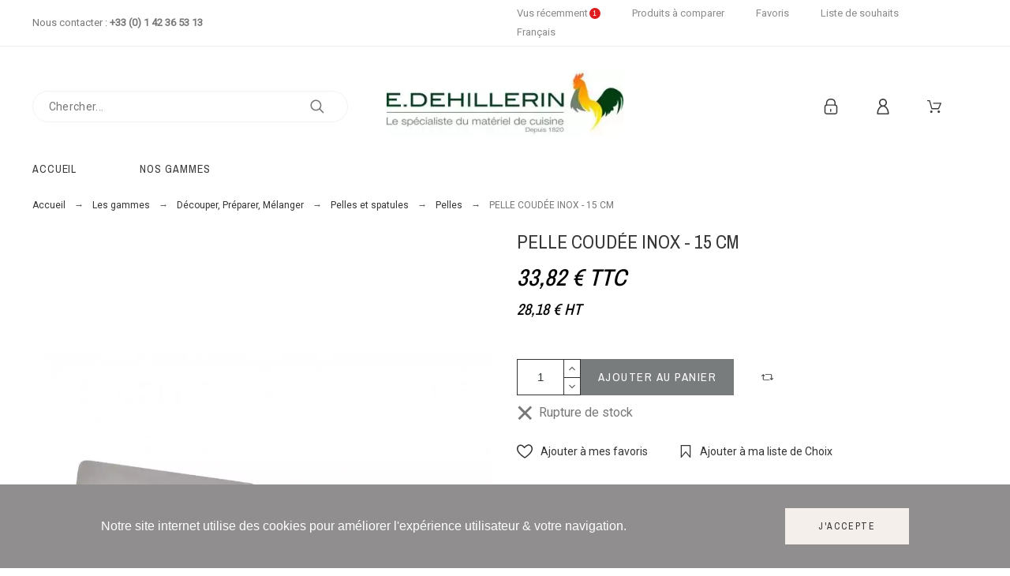

--- FILE ---
content_type: text/html; charset=utf-8
request_url: https://www.edehillerin.fr/fr/pelles/1404-pelle-coudee-inox-256060015.html
body_size: 72335
content:
<!doctype html>
<html lang="fr">

  <head>
    
      

  <title>PELLE COUDÉE INOX  - ACHAT USTENSILES DE CUISINE</title>

	<meta data-module="adp-microdatos-opengraph-begin_p17v3.4.1" />
	<meta property="og:url" content="https://www.edehillerin.fr/fr/pelles/1404-pelle-coudee-inox-256060015.html" />

	<meta property="og:title" content="PELLE COUDÉE INOX  - ACHAT USTENSILES DE CUISINE" />
	<meta property="og:description" content="Pelle coudée inox  en vente sur la boutique en ligne E.DEHILLERIN, le spécialiste du matériel de cuisine depuis 1820. Paiement sécurisé et livraison rapide !" />
	<meta property="og:site_name" content="E.DEHILLERIN" />
	<meta property="og:locale" content="fr" />
			<meta property="og:locale:alternate" content="en_us" />
		
	<meta property="og:type" content="product" />

		
		<meta property="product:retailer_item_id" content="1404"/>
	
			<meta property="og:image" content="https://www.edehillerin.fr/2741-large_default/pelle-coudee-inox.jpg"/>
		<meta property="og:image:type" content="image/jpeg"/>
		<meta property="og:image:width" content="1000"/>
		<meta property="og:image:height" content="1300"/>
		<meta property="og:image:alt" content="PELLE COUDÉE INOX  - ACHAT USTENSILES DE CUISINE"/>
	
			<meta property="product:availability" content="out of stock"/>
		

	
 			<meta property="product:condition" content="new" />
	
								<meta property="product:price:amount" content="33.82" />
			<meta property="product:price:currency" content="EUR" />
			
		  	<meta property="product:weight:value" content="0.116000"/>
	  	<meta property="product:weight:units" content="kg"/>
	
	
<!-- TwitterCard -->
<meta name="twitter:card" content="summary_large_image">

	<meta name="twitter:title" content="PELLE COUDÉE INOX  - ACHAT USTENSILES DE CUISINE">

	<meta name="twitter:description" content="Pelle coudée inox  en vente sur la boutique en ligne E.DEHILLERIN, le spécialiste du matériel de cuisine depuis 1820. Paiement sécurisé et livraison rapide !">


			<meta property="twitter:image" content="https://www.edehillerin.fr/2741-large_default/pelle-coudee-inox.jpg"/>
		<meta property="twitter:image:alt" content="PELLE COUDÉE INOX  - ACHAT USTENSILES DE CUISINE"/>
	


<meta name="twitter:site" content="E.DEHILLERIN">

<meta name="twitter:creator" content="E.DEHILLERIN">

<meta name="twitter:domain" content="https://www.edehillerin.fr/fr/pelles/1404-pelle-coudee-inox-256060015.html">
	
	<meta data-module="adp-microdatos-opengraph-end_p17v3.4.1" />

  
    
  
  <meta charset="utf-8">
  <meta name="description" content="Pelle coudée inox  en vente sur la boutique en ligne E.DEHILLERIN, le spécialiste du matériel de cuisine depuis 1820. Paiement sécurisé et livraison rapide !">
    <meta name="viewport" content="width=device-width, initial-scale=1">
  <meta name="author" content="marek@promokit.eu">
  <meta name="copyright" content="promokit.eu">
  <meta name="application-name" content="Alysum Prestashop AMP Template" />
    <meta name="application-version" content="2035711772" />
          <link rel="preload" href="//fonts.googleapis.com/css?family=Roboto:400%7CArchivo+Narrow:400,500%7C" as="style" />
    
      <link rel="alternate" href="https://www.edehillerin.fr/en/pie-servers-and-shovels/1404-pelle-coudee-inox-256060015.html" hreflang="en-us">
    <link rel="alternate" href="https://www.edehillerin.fr/fr/pelles/1404-pelle-coudee-inox-256060015.html" hreflang="fr">
      
  <link rel="preconnect" href="https://fonts.gstatic.com"> 

  <link rel="canonical" href="https://www.edehillerin.fr/fr/pelles/1404-pelle-coudee-inox-256060015.html">

    <meta  content="product">
  <meta  content="https://www.edehillerin.fr/fr/pelles/1404-pelle-coudee-inox-256060015.html">
  <meta  content="PELLE COUDÉE INOX  - ACHAT USTENSILES DE CUISINE">
  <meta  content="E.DEHILLERIN">
  <meta  content="A quoi ça sert ? La pelle coudée vous accompagne dans la réalisation de vos différents plats. Vous pourrez utiliser votre pelle coudée en inox pour étendre une crème au beurre, lisser la purée, masquer des entremets, prélever des produits sur plaque de cuisson ou encore retourner des aliments fragiles en cuisson. Elle servira également pour le glaçage de gâteaux ou de cupcakes.">
  <meta  content="https://www.edehillerin.fr/2741-large_default/pelle-coudee-inox.jpg">
  <meta  content="E.DEHILLERIN - PELLE COUDÉE INOX - 15 CM">
  <meta  content="1404" />
      <meta  content="28.18">
    <meta  content="EUR">
    <meta  content="33.82">
    <meta  content="EUR">
      <meta  content="0.116000">
  <meta  content="kg">
        <meta  content="unavailable">
  


  <link rel="icon" type="image/vnd.microsoft.icon" href="https://www.edehillerin.fr/img/favicon.ico?1610130818">
  <link rel="icon shortcut" type="image/x-icon" href="https://www.edehillerin.fr/img/favicon.ico?1610130818">



  <link rel="stylesheet" href="https://fonts.googleapis.com/css?family=Roboto:400%7CArchivo+Narrow:400,500%7C">
<link rel="stylesheet" href="https://www.edehillerin.fr/themes/alysum/assets/cache/theme-b45ee5145.css" type="text/css" media="all">



  <script src="https://www.edehillerin.fr/themes/alysum/assets/cache/head-c27559144.js" ></script>
<script async>
    var ASPath = "\/modules\/pm_advancedsearch4\/";
    var ASSearchUrl = "https:\/\/www.edehillerin.fr\/fr\/module\/pm_advancedsearch4\/advancedsearch4";
    var SdsJsOnLoadActions = [];
    var as4_orderBySalesAsc = "Meilleures ventes en dernier";
    var as4_orderBySalesDesc = "Meilleures ventes en premier";
    var pkcaptcha = {"key":"6Lc1h0QUAAAAAKdOczENL16ZnLyy6DEV74rGh4b1","contactform":"1","createaccount":"1","createaccount_dd":"1"};
    var pkcompare = {"controller":"https:\/\/www.edehillerin.fr\/fr\/comparison","comparator_max_items":4,"ids":[]};
    var pkfavorites = {"favorite_products_url_add":"https:\/\/www.edehillerin.fr\/fr\/module\/pkfavorites\/actions?process=add","favorite_products_url_remove":"https:\/\/www.edehillerin.fr\/fr\/module\/pkfavorites\/actions?process=remove","phrases":{"add":"Ajouter \u00e0 mes favoris","remove":"Supprimer de mes favoris","added":"Ce produit a \u00e9t\u00e9 ajout\u00e9 \u00e0 vos<a href=\"https:\/\/www.edehillerin.fr\/fr\/favorites\"> Favoris<\/a>","removed":"Ce produit a \u00e9t\u00e9 retir\u00e9 de vos <a href=\"https:\/\/www.edehillerin.fr\/fr\/favorites\"> Favoris<\/a>"}};
    var pktheme = {"presets_preset":"oldstyle","gs_page_width":{"selector":"#pattern .page-width","max-width":"1530"},"gs_page_background":{"selector":"body","background-color":"#ffffff"},"gs_totop":true,"gs_cookie_message":true,"gs_cookie_pages":"6","gs_cookie_link":null,"gs_lazy_load":true,"gs_preloader":true,"gs_scripts_attr":"none","gs_popup_search":false,"gs_latin_ext":false,"gs_cyrillic":false,"gs_titles_font":{"selector":"h1,h2,h3,h4,h5","font-family":"Archivo+Narrow"},"gs_body_typography":{"selector":"body","font-size":"16","font-style":"normal","font-weight":"400","font-family":"Roboto","line-height":"1.5","letter-spacing":"0","text-transform":"none","color":"#777777"},"gs_button_color":{"selector":"body .btn","background-color":"#313537"},"gs_button_border_color":{"selector":"body .btn","border-color":"#313537"},"gs_button_color_hover":{"selector":"body .btn:hover, body .btn:active, body .btn:focus","background-color":"#313537"},"gs_button_text_color_hover":{"selector":"body .btn:hover, body .btn:active, body .btn:focus","color":"#ffffff"},"gs_button_border_color_hover":{"selector":"body .btn:hover, body .btn:active, body .btn:focus","border-color":"#313537"},"gs_button_typography":{"selector":"body .btn","font-size":"12","font-style":"normal","font-weight":"400","font-family":"Archivo+Narrow","line-height":"1","letter-spacing":"0.1","text-transform":"uppercase","color":"#ffffff"},"header_builder":true,"header_position":"header_static","header_search_bar_background":"#ffffff","header_search_bar_border":"#eeeeee","header_sticky":false,"header_sticky_class":"header-1","header_menu_items_space":{"selector":"body .pk-menu-horizontal li.level-1 > a","padding":"40"},"header_menu_typography":{"selector":"#header .top-menu .level-1 > a","font-size":"14","line-height":"1","letter-spacing":"0.07","font-style":"normal","font-weight":"400","font-family":"Archivo+Narrow","text-transform":"uppercase","color":"#3b3b3b"},"header_submenu_typography":{"selector":".submenu, .pk-sub-menu, .pk-sub-menu .module-title","font-size":"13","line-height":"1","letter-spacing":"0.04","font-style":"normal","font-weight":"400","font-family":"Roboto","text-transform":"none","color":"#606060"},"header_logo_typography":{"selector":"#header span.logo","font-size":"13","line-height":"1","letter-spacing":"0.04","font-style":"normal","font-weight":"400","font-family":"Roboto","text-transform":"none","color":"#606060"},"footer_builder":true,"footer_native":false,"footer_background":{"selector":"#footer","background-color":"#ffffff"},"footer_title_typography":{"selector":"#footer h4","font-size":"14","font-style":"normal","font-weight":"400","font-family":"Archivo+Narrow","text-transform":"uppercase","letter-spacing":"0.15","line-height":"1","color":"#666666"},"footer_text_typography":{"selector":"#footer","font-size":"13","line-height":"1.5","letter-spacing":"0.06","font-style":"normal","font-weight":"400","font-family":"Roboto","text-transform":"none","color":"#666666"},"hp_builder":true,"hp_title_typography":{"selector":".page-index .module-title","font-size":"18","font-style":"normal","font-weight":"400","font-family":"Archivo+Narrow","line-height":"1","letter-spacing":"0.1","text-transform":"uppercase","color":"#444444"},"cp_builder_layout":"0","cp_listing_view":true,"cp_view_switcher":true,"cp_perpage":true,"cp_category_preview":false,"cp_subcategories":false,"cp_category_description":true,"cp_collapse_filter":true,"cp_items_width":{"selector":"#pattern .view_grid .product_list .grid-container","grid-template-columns":"250"},"cp_item_gap":{"selector":"#pattern .view_grid .product_list .grid-container","grid-column-gap":"40"},"pp_builder_layout":"0","pp_share":true,"pp_countdown":true,"pp_innnerzoom":0,"pp_updownbuttons":true,"pp_builder_thumbs":true,"pp_product_tabs":true,"pp_details_tab":"1","pp_vertical_tabs":0,"pp_product_comments":false,"pp_viewed_products":true,"pp_category_products":true,"pp_crosselling":true,"pp_accessories":true,"pp_product_title_typography":{"selector":"#product h1","font-size":"24","font-style":"normal","font-weight":"400","font-family":"Archivo+Narrow","line-height":"1.2","letter-spacing":"0","text-transform":"uppercase","color":"#373737"},"pp_price_typography":{"selector":"#product .product-price","font-size":"30","font-style":"italic","font-weight":"500","font-family":"Archivo+Narrow","line-height":"1.2","letter-spacing":"0","text-transform":"uppercase","color":"#333333"},"pp_section_title_typography":{"selector":"#product #main .module-title","font-size":"18","font-style":"normal","font-weight":"500","font-family":"Archivo+Narrow","line-height":"1","letter-spacing":"0.1","text-transform":"uppercase","color":"#444444"},"pp_tab_title_typography":{"selector":"#main .tabs-container .nav-link h5","font-size":"17","font-style":"normal","font-weight":"400","font-family":"Archivo+Narrow","line-height":"1","letter-spacing":"0.1","text-transform":"uppercase","color":"#414141"},"cont_show_map":true,"cont_map_zoom_level":"10","cont_map_custom_style":true,"cont_longitude":"2.3427995","cont_latitude":"48.8638662","cont_map_provider":"google","cont_map_height":{"selector":"#leaflet-map, #pk-map","height":"500"},"cont_leaflet_api_key":null,"cont_google_api_key":"AIzaSyDXWsyIj9Xl1RRVoIkYZmL2ReFdAvpuhSk","cont_address_block":true,"cont_email_block":true,"cont_phones_block":true,"cont_service_block":false,"pm_qw_button":false,"pm_atc_button":true,"pm_colors":false,"pm_labels":true,"pm_countdown":true,"pm_hover_image":true,"pm_filter_image":true,"pm_title":true,"pm_image_type":"home_default","pm_button_border_radius":{"selector":"body .product-miniature .product-thumbnail .btn","border-radius":"50"},"pm_pmbutton_color":{"selector":"body .product-miniature .product-thumbnail .btn","background-color":"#313537"},"pm_pmbutton_color_hover":{"selector":"body .product-miniature .product-thumbnail .btn:hover","background-color":"#313537"},"pm_title_multiline":true,"pm_title_typography":{"selector":".product-title","font-size":"14","font-style":"normal","font-weight":"400","font-family":"Roboto","line-height":"1.267","letter-spacing":"0","text-transform":"none","color":"#5e5e5e"},"pm_brand":false,"pm_brand_typography":{"selector":".product-brand","font-size":"12","font-style":"normal","font-weight":"400","font-family":"Roboto","line-height":"1","letter-spacing":"0.12","text-transform":"uppercase","color":"#bcbcbc"},"pm_desc":false,"pm_desc_typography":{"selector":".product-description-short","font-size":"13","font-style":"normal","font-weight":"400","font-family":"Roboto","line-height":"1.2","letter-spacing":"0","text-transform":"none","color":"#666666"},"pm_price":true,"pm_price_typography":{"selector":".price","font-size":"18","font-style":"italic","font-weight":"400","font-family":"Archivo+Narrow","line-height":"1.2","letter-spacing":"0","text-transform":"none","color":"#333333"},"pm_old_price_typography":{"selector":".regular-price","font-size":"16","font-style":"italic","font-weight":"400","font-family":"Archivo+Narrow","line-height":"1.2","letter-spacing":"0","text-transform":"none","color":"#bfbfbf"},"pm_details_layout":"pm_details_layout1","pm_labels_color":{"selector":".product-flags > li","background-color":"#313537"},"pm_labels_typography":{"selector":".product-miniature .product-flags li","font-size":"12","font-style":"normal","font-weight":"400","font-family":"Roboto","line-height":"1.5","letter-spacing":"0.1","text-transform":"uppercase","color":"#ffffff"},"pm_stars":false,"pm_stars_color":{"selector":".star-empty .svgic","color":"#eeeeee"},"pm_stars_color_active":{"selector":".star-full .svgic","color":"#afafaf"},"pm_attr":0,"pm_feature":-1,"sharing_facebook":true,"sharing_twitter":true,"sharing_pinterest":true,"sharing_email":false,"sharing_whatsapp":false,"sharing_telegram":false,"sharing_tumblr":false,"sharing_linkedin":true,"sharing_reddit":false,"mt_countdown":true,"mt_notify":true,"mt_date_until":"2022-01-01","header_force_mobile":true,"pp_description_tab":true,"mt_subscribers":"","cc_css":"","cc_js":""};
    var prestashop = {"cart":{"products":[],"totals":{"total":{"type":"total","label":"Total","amount":0,"value":"0,00\u00a0\u20ac"},"total_including_tax":{"type":"total","label":"Total TTC","amount":0,"value":"0,00\u00a0\u20ac"},"total_excluding_tax":{"type":"total","label":"Total HT :","amount":0,"value":"0,00\u00a0\u20ac"}},"subtotals":{"products":{"type":"products","label":"Sous-total","amount":0,"value":"0,00\u00a0\u20ac"},"discounts":null,"shipping":{"type":"shipping","label":"Exp\u00e9dition","amount":0,"value":""},"tax":null},"products_count":0,"summary_string":"0 articles","vouchers":{"allowed":1,"added":[]},"discounts":[],"minimalPurchase":0,"minimalPurchaseRequired":""},"currency":{"name":"Euro","iso_code":"EUR","iso_code_num":"978","sign":"\u20ac"},"customer":{"lastname":null,"firstname":null,"email":null,"birthday":null,"newsletter":null,"newsletter_date_add":null,"optin":null,"website":null,"company":null,"siret":null,"ape":null,"is_logged":false,"gender":{"type":null,"name":null},"addresses":[]},"language":{"name":"Fran\u00e7ais (French)","iso_code":"fr","locale":"fr-FR","language_code":"fr","is_rtl":"0","date_format_lite":"d\/m\/Y","date_format_full":"d\/m\/Y H:i:s","id":2},"page":{"title":"","canonical":null,"meta":{"title":"PELLE COUD\u00c9E INOX  - ACHAT USTENSILES DE CUISINE","description":"Pelle coud\u00e9e inox  en vente sur la boutique en ligne E.DEHILLERIN, le sp\u00e9cialiste du mat\u00e9riel de cuisine depuis 1820. Paiement s\u00e9curis\u00e9 et livraison rapide !","keywords":"","robots":"index"},"page_name":"product","body_classes":{"lang-fr":true,"lang-rtl":false,"country-FR":true,"currency-EUR":true,"layout-full-width":true,"page-product":true,"tax-display-enabled":true,"product-id-1404":true,"product-PELLE COUD\u00c9E INOX - 15 CM":true,"product-id-category-767":true,"product-id-manufacturer-0":true,"product-id-supplier-0":true,"product-available-for-order":true},"admin_notifications":[]},"shop":{"name":"E.DEHILLERIN","logo":"https:\/\/www.edehillerin.fr\/img\/my-shop-logo-1610130818.jpg","stores_icon":"https:\/\/www.edehillerin.fr\/img\/logo_stores.png","favicon":"https:\/\/www.edehillerin.fr\/img\/favicon.ico"},"urls":{"base_url":"https:\/\/www.edehillerin.fr\/","current_url":"https:\/\/www.edehillerin.fr\/fr\/pelles\/1404-pelle-coudee-inox-256060015.html","shop_domain_url":"https:\/\/www.edehillerin.fr","img_ps_url":"https:\/\/www.edehillerin.fr\/img\/","img_cat_url":"https:\/\/www.edehillerin.fr\/img\/c\/","img_lang_url":"https:\/\/www.edehillerin.fr\/img\/l\/","img_prod_url":"https:\/\/www.edehillerin.fr\/img\/p\/","img_manu_url":"https:\/\/www.edehillerin.fr\/img\/m\/","img_sup_url":"https:\/\/www.edehillerin.fr\/img\/su\/","img_ship_url":"https:\/\/www.edehillerin.fr\/img\/s\/","img_store_url":"https:\/\/www.edehillerin.fr\/img\/st\/","img_col_url":"https:\/\/www.edehillerin.fr\/img\/co\/","img_url":"https:\/\/www.edehillerin.fr\/themes\/alysum\/assets\/img\/","css_url":"https:\/\/www.edehillerin.fr\/themes\/alysum\/assets\/css\/","js_url":"https:\/\/www.edehillerin.fr\/themes\/alysum\/assets\/js\/","pic_url":"https:\/\/www.edehillerin.fr\/upload\/","pages":{"address":"https:\/\/www.edehillerin.fr\/fr\/adresse","addresses":"https:\/\/www.edehillerin.fr\/fr\/adresses","authentication":"https:\/\/www.edehillerin.fr\/fr\/authentification","cart":"https:\/\/www.edehillerin.fr\/fr\/panier","category":"https:\/\/www.edehillerin.fr\/fr\/index.php?controller=category","cms":"https:\/\/www.edehillerin.fr\/fr\/index.php?controller=cms","contact":"https:\/\/www.edehillerin.fr\/fr\/contactez-nous","discount":"https:\/\/www.edehillerin.fr\/fr\/bons-de-reduction","guest_tracking":"https:\/\/www.edehillerin.fr\/fr\/suivi-commande-invite","history":"https:\/\/www.edehillerin.fr\/fr\/historique-des-commandes","identity":"https:\/\/www.edehillerin.fr\/fr\/identite","index":"https:\/\/www.edehillerin.fr\/fr\/","my_account":"https:\/\/www.edehillerin.fr\/fr\/mon-compte","order_confirmation":"https:\/\/www.edehillerin.fr\/fr\/confirmation-commande","order_detail":"https:\/\/www.edehillerin.fr\/fr\/index.php?controller=order-detail","order_follow":"https:\/\/www.edehillerin.fr\/fr\/details-de-la-commande","order":"https:\/\/www.edehillerin.fr\/fr\/commande","order_return":"https:\/\/www.edehillerin.fr\/fr\/index.php?controller=order-return","order_slip":"https:\/\/www.edehillerin.fr\/fr\/avoirs","pagenotfound":"https:\/\/www.edehillerin.fr\/fr\/page-non-trouvee","password":"https:\/\/www.edehillerin.fr\/fr\/mot-de-passe-oublie","pdf_invoice":"https:\/\/www.edehillerin.fr\/fr\/index.php?controller=pdf-invoice","pdf_order_return":"https:\/\/www.edehillerin.fr\/fr\/index.php?controller=pdf-order-return","pdf_order_slip":"https:\/\/www.edehillerin.fr\/fr\/index.php?controller=pdf-order-slip","prices_drop":"https:\/\/www.edehillerin.fr\/fr\/promotions","product":"https:\/\/www.edehillerin.fr\/fr\/index.php?controller=product","search":"https:\/\/www.edehillerin.fr\/fr\/recherche","sitemap":"https:\/\/www.edehillerin.fr\/fr\/plan-du-site","stores":"https:\/\/www.edehillerin.fr\/fr\/la-boutique","supplier":"https:\/\/www.edehillerin.fr\/fr\/fournisseurs","register":"https:\/\/www.edehillerin.fr\/fr\/authentification?create_account=1","order_login":"https:\/\/www.edehillerin.fr\/fr\/commande?login=1"},"alternative_langs":{"en-us":"https:\/\/www.edehillerin.fr\/en\/pie-servers-and-shovels\/1404-pelle-coudee-inox-256060015.html","fr":"https:\/\/www.edehillerin.fr\/fr\/pelles\/1404-pelle-coudee-inox-256060015.html"},"theme_assets":"\/themes\/alysum\/assets\/","actions":{"logout":"https:\/\/www.edehillerin.fr\/fr\/?mylogout="},"no_picture_image":{"bySize":{"small_default":{"url":"https:\/\/www.edehillerin.fr\/img\/p\/fr-default-small_default.jpg","width":80,"height":104},"cart_default":{"url":"https:\/\/www.edehillerin.fr\/img\/p\/fr-default-cart_default.jpg","width":126,"height":163},"home_default":{"url":"https:\/\/www.edehillerin.fr\/img\/p\/fr-default-home_default.jpg","width":380,"height":494},"medium_default":{"url":"https:\/\/www.edehillerin.fr\/img\/p\/fr-default-medium_default.jpg","width":500,"height":650},"large_default":{"url":"https:\/\/www.edehillerin.fr\/img\/p\/fr-default-large_default.jpg","width":1000,"height":1300}},"small":{"url":"https:\/\/www.edehillerin.fr\/img\/p\/fr-default-small_default.jpg","width":80,"height":104},"medium":{"url":"https:\/\/www.edehillerin.fr\/img\/p\/fr-default-home_default.jpg","width":380,"height":494},"large":{"url":"https:\/\/www.edehillerin.fr\/img\/p\/fr-default-large_default.jpg","width":1000,"height":1300},"legend":""}},"configuration":{"display_taxes_label":true,"display_prices_tax_incl":true,"is_catalog":false,"show_prices":true,"opt_in":{"partner":true},"quantity_discount":{"type":"discount","label":"Remise sur prix unitaire"},"voucher_enabled":1,"return_enabled":0},"field_required":[],"breadcrumb":{"links":[{"title":"Accueil","url":"https:\/\/www.edehillerin.fr\/fr\/"},{"title":"Les gammes","url":"https:\/\/www.edehillerin.fr\/fr\/595-gamme-materiel-de-cuisine"},{"title":"D\u00e9couper, Pr\u00e9parer, M\u00e9langer","url":"https:\/\/www.edehillerin.fr\/fr\/629-decouper-preparer-melanger"},{"title":"Pelles et spatules","url":"https:\/\/www.edehillerin.fr\/fr\/712-pelles-et-spatules"},{"title":"Pelles","url":"https:\/\/www.edehillerin.fr\/fr\/767-pelles"},{"title":"PELLE COUD\u00c9E INOX - 15 CM","url":"https:\/\/www.edehillerin.fr\/fr\/pelles\/1404-pelle-coudee-inox-256060015.html"}],"count":6},"link":{"protocol_link":"https:\/\/","protocol_content":"https:\/\/"},"time":1762152403,"static_token":"eb8eb34868c15583eaa49e11bdf2aa26","token":"b969970c303378c7cd8667765b1655f7","debug":false};
    var psemailsubscription_subscription = "https:\/\/www.edehillerin.fr\/fr\/module\/ps_emailsubscription\/subscription";
    var pspagebuilder = {"phrases":{"email_already_registered":"Email already registered","error_during_subscription":"Error during subscription","subscription_successful":"Subscription successful","agree_gdpr":"You have to agree with our GDPR Policy","invalid_email":"Invalid email address","unable_to_subscribe":"Unable to subscribe","empty_message":"The message is empty","empty_email":"The email address is empty","verification_sent":"A verification email has been sent. Please check your email"}};
    var psr_icon_color = "#F19D76";
    var wishlist = {"added_to_wishlist_msg":"Le produit a \u00e9t\u00e9 ajout\u00e9 \u00e0 votre liste de choix&nbsp;<a href=\"https:\/\/www.edehillerin.fr\/fr\/module\/pk_wishlist\/mywishlist\">votre liste de choix<\/a>","wishlist_btn_icon":"<svg class='svgic'><use xlink:href='#si-wishlist'><\/use><\/svg>","static_token":false,"advansedwishlist_controller_url":"https:\/\/www.edehillerin.fr\/fr\/module\/pk_wishlist\/default","mywishlist_url":"https:\/\/www.edehillerin.fr\/fr\/module\/pk_wishlist\/mywishlist","login_first":"Vous devez \u00eatre connect\u00e9 pour ajouter le produit \u00e0 votre liste de choix"};
  </script>



  <link rel="amphtml" href="https://www.edehillerin.fr/fr/mobile/product/1404-pelle-coudee-inox"/>
<script type="module">window.addEventListener("load", function (){ $.each(SdsJsOnLoadActions, function(k, func){ func.call(); }); });</script><style>
					.product-prices .current-price span, .tax-shipping-delivery-label, .text-capitalize {
	 		display:none;
		}
		.current-price span.dpdFirstPrice, 
	.current-price span.dpdSecondPrice, 
	.current-price span.firstPriceDescClass, 
	.current-price span.secondPriceDescClass {
 		display:inline;
	}
	.quickview .dpdSecondPrice, #product .dpdSecondPrice {
		margin-top: 5px;
	}
	.product-accessories .dpdSecondPrice {
		margin-top: 0px !important;
	}
	#blockcart-modal .dpdSecondPrice {
		margin-top: -20px;
	}
	#products .dpdSecondPrice {
		margin-top: 0px;
	}
	.product-title{
		margin-top: 0rem !important;
	}
</style>
<script type="text/javascript">
//<![CDATA[
	var pageName = 'product';
	var baseDir = 'https://www.edehillerin.fr/';
	var productsPrices = '[]';
	var taxExclFirst = '0';
	var taxExclColor = 'rgb(0, 0, 0)';
	var taxInclColor = 'rgb(0, 0, 0)';
	var showInCategories = '1';
	var showInNewProducts = '1';
	var showInTopSellers = '1';
	var showInPopular = '1';
	var showInSpecials = '1';
	var showInProductComparison = '0';
	var showInProductDetail = '1';
	var showInAsociativeProducts = '1';
	var showInAddToCartPopup = '1';
	var showInLeftColumn = '0';
	var showInRightColumn = '0';
	var pricesToShow = '0';
	var sizeRatioBetweenPrices = '2';
	var showTaxInclLabel = '1';
	var showTaxExclLabel = '1';
	var taxExclDesc = 'HT';
	var taxInclDesc = 'TTC';
	var ajaxMethod = '1';
	var pricePathsJson = JSON.parse('{\"product_list_price_path\":\"#products .price\",\"home_product_list_price_path\":\".products .price\",\"associative_product_list_price_path\":\".product-accessories\",\"product_detail_price_path\":\".product-prices .current-price span\"}');
	var product_list_price_path = '';
	var home_product_list_price_path = '';
	var associative_product_list_price_path = '';
	var product_detail_price_path = '';
	var product_detail_parent_path = '#main';
//]]>
</script>
<img src='https://www.edehillerin.fr/modules/dualpricedisplay/views/img/spinner.gif' alt='loading spinner' style='width:20px;margin-top:-3px;display:none;' />
<meta class="netreviewsWidget" id="netreviewsWidgetNum17862" data-jsurl="//cl.avis-verifies.com/fr/cache/4/6/b/46b9be27-f51d-cab4-c987-edb4a78d5ab9/widget4/widget11-right-17862_script.js"/><script src="//cl.avis-verifies.com/fr/widget4/widget11_FB3.min.js"></script>
<script data-keepinline>
    var tagManagerId = 'GTM-KLW27RG';
    var optimizeId = '';
    var gtmTrackingFeatures = {"gua":{"trackingId":"UA-99686752-1","cookieDomain":"auto","sendLimit":25,"siteSpeedSampleRate":1,"anonymizeIp":1,"userIdFeature":1,"linkAttribution":1,"remarketingFeature":0,"merchantPrefix":"","merchantSuffix":"","merchantVariant":"","businessDataFeature":0,"businessDataPrefix":"","businessDataVariant":"","crossDomainList":false,"allowLinker":true,"clientId":0,"dimensions":{"ecommProdId":1,"ecommPageType":2,"ecommTotalValue":3,"ecommCategory":4,"dynxItemId":5,"dynxItemId2":6,"dynxPageType":7,"dynxTotalValue":8}},"googleAds":{"trackingId":0,"conversionLabel":""},"bing":{"trackingId":""},"facebook":{"trackingId":"","catalogPrefix":"","catalogSuffix":"","catalogVariant":""},"twitter":{"trackingId":""},"goals":{"signUp":0,"socialAction":0,"coupon":0},"common":{"eventValues":{"signUpGoal":0,"socialAction":0,"coupon":0},"cartAjax":1,"productsPerPage":60,"userId":null,"currencyCode":"EUR","langCode":"fr","countryCode":"FR","maxLapse":10,"signUpTypes":["new customer","guest customer"],"isNewSignUp":false,"isGuest":0,"idShop":1,"token":"bd4ecdd4e843fe1b0d11cc9f46877f6b"}};
    var checkDoNotTrack = 0;
    var disableInternalTracking = 0;
    var dataLayer = window.dataLayer || [];
    var dimensions = new Object();
    var initDataLayer = new Object();
    var gaCreate = new Object();
    var doNotTrack = (
        window.doNotTrack == "1" ||
        navigator.doNotTrack == "yes" ||
        navigator.doNotTrack == "1" ||
        navigator.msDoNotTrack == "1"
    );

    if (typeof gtmTrackingFeatures === 'object' && !disableInternalTracking) {
        if (gtmTrackingFeatures.gua.trackingId) {
            initDataLayer.gua = {
                'trackingId': gtmTrackingFeatures.gua.trackingId,
                'cookieDomain': gtmTrackingFeatures.gua.cookieDomain,
                'allowLinker':  gtmTrackingFeatures.gua.allowLinker,
                'siteSpeedSampleRate': gtmTrackingFeatures.gua.siteSpeedSampleRate,
                'anonymizeIp': gtmTrackingFeatures.gua.anonymizeIp,
                'linkAttribution': gtmTrackingFeatures.gua.linkAttribution
            };

            if (gtmTrackingFeatures.gua.remarketingFeature) {
                // assign index dimensions
                dimensions.ecommProdId = gtmTrackingFeatures.gua.dimensions.ecommProdId;
                dimensions.ecommPageType = gtmTrackingFeatures.gua.dimensions.ecommPageType;
                dimensions.ecommTotalValue = gtmTrackingFeatures.gua.dimensions.ecommTotalValue;
                dimensions.ecommCategory = gtmTrackingFeatures.gua.dimensions.ecommCategory;
            }

            if (gtmTrackingFeatures.gua.businessDataFeature) {
                // assign index dimensions
                dimensions.dynxItemId = gtmTrackingFeatures.gua.dimensions.dynxItemId;
                dimensions.dynxItemId2 = gtmTrackingFeatures.gua.dimensions.dynxItemId2;
                dimensions.dynxPageType = gtmTrackingFeatures.gua.dimensions.dynxPageType;
                dimensions.dynxTotalValue = gtmTrackingFeatures.gua.dimensions.dynxTotalValue;
            }

            // assign index dimensions to data layer
            initDataLayer.gua.dimensions = dimensions;

            if (gtmTrackingFeatures.gua.userIdFeature) {
                initDataLayer.gua.userId = gtmTrackingFeatures.common.userId;
            }

            if (gtmTrackingFeatures.gua.crossDomainList) {
                initDataLayer.gua.crossDomainList = gtmTrackingFeatures.gua.crossDomainList;
            }

            // prepare gaCreate with same configuration than GTM
            gaCreate = {
                'trackingId': gtmTrackingFeatures.gua.trackingId,
                'allowLinker': true,
                'cookieDomain': gtmTrackingFeatures.gua.cookieDomain
            };
        }

        if (gtmTrackingFeatures.googleAds.trackingId) {
            initDataLayer.googleAds = {
                'conversionId' : gtmTrackingFeatures.googleAds.trackingId,
                'conversionLabel' : gtmTrackingFeatures.googleAds.conversionLabel
            };
        }

        if (gtmTrackingFeatures.bing.trackingId) {
            initDataLayer.bing = {
                'trackingId': gtmTrackingFeatures.bing.trackingId
            };
        }

        if (gtmTrackingFeatures.facebook.trackingId) {
            initDataLayer.facebook = {
                'trackingId': gtmTrackingFeatures.facebook.trackingId
            };
        }

        if (gtmTrackingFeatures.twitter.trackingId) {
            initDataLayer.twitter = {
                'trackingId': gtmTrackingFeatures.twitter.trackingId
            };
        }

        // init common values
        initDataLayer.common = {
            'currency' : gtmTrackingFeatures.common.currencyCode,
            'langCode' : gtmTrackingFeatures.common.langCode,
            'countryCode' : gtmTrackingFeatures.common.countryCode,
            'referrer' : document.referrer,
            'userAgent' : navigator.userAgent,
            'navigatorLang' : navigator.language,
            'doNotTrack' : (checkDoNotTrack && doNotTrack)
        };

        dataLayer.push(initDataLayer);
    }
</script>
<!-- Init Tag Manager script -->
<script data-keepinline>
    if (!disableInternalTracking) {
        
        (function (w, d, s, l, i) {
            w[l] = w[l] || [];
            w[l].push({'gtm.start': new Date().getTime(), event: 'gtm.js'});
            var f = d.getElementsByTagName(s)[0];
            var j = d.createElement(s), dl = l !== 'dataLayer' ? '&l=' + l : '';
            j.async = true;
            j.src = 'https://www.googletagmanager.com/gtm.js?id=' + i + dl;
            f.parentNode.insertBefore(j, f);
        })(window, document, 'script', 'dataLayer', tagManagerId);
        
    }
</script>


    
  </head>

  <body id="product" class="lang-fr country-fr currency-eur layout-full-width page-product tax-display-enabled product-id-1404 product-pelle-coudee-inox-15-cm product-id-category-767 product-id-manufacturer-0 product-id-supplier-0 product-available-for-order pm-details-layout1 header-static pm-filter-image gs-lazy-load">

    
      
    

    
    
      <!--noindex--><svg class="pk-svg-library" style="display: none" version="1.1" xmlns="http://www.w3.org/2000/svg" xmlns:xlink="http://www.w3.org/1999/xlink">
<defs>
<symbol id="si-loading" viewBox="0 0 91.3 91.3">
<circle cx="45.7" cy="45.7" r="45.7"/>
<circle fill="#FFFFFF" cx="45.7" cy="24.4" r="12.5"/>
</symbol>
<symbol id="si-updown" viewBox="0 0 8 8">
<path d="M8 2.194c0 .17-.062.34-.183.47L4.44 6.275c-.117.126-.275.197-.44.197-.165 0-.323-.07-.44-.194L.184 2.666c-.242-.26-.243-.68 0-.94.243-.26.637-.26.88 0L4 4.866l2.937-3.14c.243-.26.638-.26.88 0 .12.128.183.298.183.468z" />
<path style="display:none;" d="M7.958,5.554c0-0.223-0.084-0.443-0.253-0.612L4.603,1.835 c-0.334-0.334-0.873-0.334-1.206,0L0.295,4.941c-0.335,0.335-0.337,0.882-0.004,1.22C0.624,6.499,1.166,6.501,1.5,6.165L4,3.663 l2.5,2.502c0.336,0.336,0.877,0.334,1.21-0.004C7.876,5.993,7.958,5.772,7.958,5.554z"/>
</symbol>
<symbol id="si-arrowdown" viewBox="0 0 20 20">
<path d="M13.418 7.859c0.271-0.268 0.709-0.268 0.978 0s0.272 0.701 0 0.969l-3.908 3.83c-0.27 0.268-0.707 0.268-0.979 0l-3.908-3.83c-0.27-0.267-0.27-0.701 0-0.969s0.709-0.268 0.978 0l3.421 3.141 3.418-3.141z"/>
</symbol>
<symbol id="si-arrowup" viewBox="0 0 306 306">
<polygon points="35.7,247.35 153,130.05 270.3,247.35 306,211.65 153,58.65 0,211.65"/>
</symbol>
<symbol id="si-arrowright" viewBox="0 0 8 8">
<path d="M2.196,0.03c0.17,0,0.34,0.061,0.47,0.181l3.606,3.353C6.397,3.68,6.468,3.836,6.468,4    s-0.07,0.321-0.195,0.437L2.666,7.789c-0.259,0.241-0.68,0.241-0.938,0c-0.26-0.241-0.26-0.632,0-0.873L4.864,4L1.728,1.085 c-0.26-0.241-0.26-0.633,0-0.874C1.856,0.091,2.026,0.03,2.196,0.03z"/>
</symbol>
<symbol id="si-arrowleft" viewBox="0 0 8 8">
<path d="M5.804,7.97c-0.17,0-0.34-0.061-0.47-0.181L1.728,4.437C1.603,4.32,1.533,4.164,1.533,4 s0.07-0.321,0.195-0.437l3.606-3.353c0.259-0.241,0.68-0.241,0.938,0c0.26,0.241,0.26,0.632,0,0.873L3.136,4l3.136,2.915 c0.26,0.241,0.26,0.633,0,0.874C6.144,7.909,5.974,7.97,5.804,7.97z"/>
</symbol>
<symbol id="si-cart" viewBox="0 0 19 19">
<path d="M18.885,4.776c-0.129-0.197-0.352-0.312-0.586-0.312H8.552c-0.387,0-0.703,0.312-0.703,0.692 s0.316,0.693,0.703,0.693h8.669l-2.601,5.89H6.795L3.924,1.509C3.843,1.208,3.562,1,3.245,1H0.703C0.316,1,0,1.312,0,1.693 c0,0.381,0.316,0.692,0.703,0.692h2.015l2.87,10.231c0.082,0.301,0.363,0.509,0.68,0.509h8.821c0.281,0,0.527-0.161,0.645-0.416 l3.21-7.275C19.037,5.216,19.014,4.973,18.885,4.776z M5.6,14.858c-0.879,0-1.594,0.704-1.594,1.57S4.721,18,5.6,18 s1.593-0.705,1.593-1.571S6.479,14.858,5.6,14.858z M15.452,14.858c-0.879,0.058-1.535,0.82-1.477,1.675 c0.059,0.82,0.75,1.467,1.582,1.467h0.117c0.422-0.035,0.808-0.219,1.089-0.543c0.281-0.312,0.41-0.717,0.387-1.144 C17.092,15.459,16.331,14.801,15.452,14.858z"/>
</symbol>
<symbol id="si-button-cart" viewBox="0 0 16 16">
<path d="M15.902,3.832c-0.108-0.174-0.296-0.274-0.493-0.274H7.202c-0.326,0-0.592,0.274-0.592,0.61 c0,0.337,0.267,0.611,0.592,0.611h7.3l-2.19,5.197h-6.59L3.305,0.948C3.236,0.684,2.999,0.5,2.732,0.5H0.592 C0.266,0.5,0,0.774,0,1.111c0,0.336,0.266,0.611,0.592,0.611h1.697l2.417,9.028C4.774,11.017,5.011,11.2,5.278,11.2h7.428 c0.237,0,0.444-0.143,0.543-0.367l2.703-6.421C16.031,4.22,16.012,4.005,15.902,3.832z M4.715,12.729 c-0.74,0-1.342,0.622-1.342,1.386S3.976,15.5,4.715,15.5c0.74,0,1.342-0.622,1.342-1.386S5.456,12.729,4.715,12.729z  M13.012,12.729c-0.739,0.051-1.292,0.724-1.242,1.478C11.818,14.93,12.4,15.5,13.102,15.5h0.098 c0.355-0.03,0.682-0.193,0.918-0.479c0.236-0.274,0.346-0.631,0.325-1.008C14.394,13.258,13.752,12.678,13.012,12.729z"/>
</symbol>
<symbol id="si-search" viewBox="0 0 19 19">
<path d="M13.616,12.292c0.937-1.237,1.501-2.774,1.501-4.445c0.001-4.051-3.278-7.348-7.309-7.348 s-7.31,3.297-7.31,7.348c0,4.053,3.28,7.349,7.31,7.349c1.71,0,3.279-0.597,4.523-1.588l4.869,4.895l1.299-1.304L13.616,12.292z M7.809,13.542c-3.123,0-5.663-2.554-5.663-5.694c0-3.14,2.54-5.694,5.663-5.694c3.124,0,5.664,2.554,5.664,5.693 C13.473,10.987,10.932,13.542,7.809,13.542z"/>
</symbol>
<symbol id="si-cross" viewBox="0 0 12 12">
<polygon points="11.5,2.127 10.248,0.875 6.173,4.949 2.096,0.848 0.843,2.1 4.92,6.202 0.871,10.252 2.123,11.505 6.169,7.458 10.191,11.505 11.445,10.252 7.422,6.205"/>
</symbol>
<symbol id="si-cross-thin" viewBox="0 0 64 64">
<path d="M28.941,31.786L0.613,60.114c-0.787,0.787-0.787,2.062,0,2.849c0.393,0.394,0.909,0.59,1.424,0.59 c0.516,0,1.031-0.196,1.424-0.59l28.541-28.541l28.541,28.541c0.394,0.394,0.909,0.59,1.424,0.59c0.515,0,1.031-0.196,1.424-0.59 c0.787-0.787,0.787-2.062,0-2.849L35.064,31.786L63.41,3.438c0.787-0.787,0.787-2.062,0-2.849c-0.787-0.786-2.062-0.786-2.848,0   L32.003,29.15L3.441,0.59c-0.787-0.786-2.061-0.786-2.848,0c-0.787,0.787-0.787,2.062,0,2.849L28.941,31.786z"/>
</symbol>
<symbol id="si-cmp-cross" viewBox="0 0 11 11"><path d="M0.228,10.745c0.296,0.297,0.777,0.297,1.073,0l4.202-4.202l4.201,4.202 c0.297,0.297,0.777,0.297,1.073,0c0.297-0.297,0.297-0.776,0-1.073L6.576,5.471l4.201-4.203c0.297-0.295,0.297-0.777,0-1.074 c-0.296-0.295-0.776-0.295-1.073,0L5.503,4.397L1.301,0.194c-0.296-0.295-0.777-0.295-1.073,0c-0.296,0.297-0.296,0.779,0,1.074 L4.43,5.471L0.228,9.672C-0.068,9.969-0.068,10.448,0.228,10.745z"/></symbol>
<symbol id="si-twitter" viewBox="0 0 341.117 341.117">
<path d="M115.394,304.407c-33.085,0-65.862-9.158-94.777-26.479L0,265.582l24.024,0.405c0.778,0.039,2.031,0.103,4.004,0.103 c9.145,0,38.278-1.472,68.15-18.329c-22.455-6.677-41.01-24.036-48.651-46.762l-3.785-11.253l10.309,2.68 c-16.523-12.693-27.333-32.205-28.516-53.953l-0.566-10.411l9.557,4.171c1.742,0.765,3.515,1.44,5.315,2.024 c-13.573-18.998-21.787-48.355-4.659-79.538l4.717-8.593l5.996,7.757c28.728,37.141,71.325,59.789,117.778,62.899 c-0.283-2.886-0.482-5.54-0.482-6.369c0-34.474,26.234-70.13,70.13-70.13c18.426,0,36.164,7.32,49.23,20.206 c17.513-4.113,34.249-14.325,34.429-14.435l15.18-9.345l-5.733,16.883c-2.751,8.085-6.941,15.534-12.314,22.038 c2.931-0.958,5.81-2.057,8.773-3.348l18.233-8.908l-7.661,16.453c-6.324,13.593-16.87,24.808-29.968,31.98 c2.879,44.994-15.624,95.194-48.908,132.059c-24.705,27.372-68.703,60.084-138.016,60.528L115.394,304.407z M47.841,277.472 c21.427,9.248,44.409,14.075,67.546,14.075l1.099-0.006c64.628-0.411,105.586-30.836,128.556-56.286 c32.031-35.483,49.397-83.999,45.309-126.621l-0.431-4.524l4.113-1.915c6.523-3.04,12.365-7.262,17.269-12.397 c-5.488,1.388-11.343,2.423-18.092,3.239l-4.929,0.598l-3.843-9.743l4.473-3.445c6.266-3.67,11.729-8.451,16.144-14.049 c-6.986,2.976-15.232,5.887-23.477,7.423l-3.522,0.656l-2.41-2.648c-10.836-11.89-26.254-18.702-42.321-18.702 c-35.849,0-57.276,29.12-57.276,57.276c0,1.703,0.848,9.454,1.15,11.446l2.918,8.297l-9.28-0.199 c-49.744-1.073-96.023-22.873-128.511-60.181c-12.854,33.754,8.728,60.721,19.036,68.799l15.071,11.819l-19.146-0.334 c-5.996-0.103-11.864-0.919-17.552-2.436c5.058,22.558,22.886,40.682,46.048,45.656l25.354,5.45l-24.962,7.025 c-4.351,1.221-9.287,1.838-14.672,1.838c-2.519,0-4.929-0.135-7.153-0.341c10.039,17.674,28.734,29.551,49.416,30.56l18.072,0.887 L117.264,249.4C92.283,267.774,66.37,274.85,47.841,277.472z"/>
</symbol>
<symbol id="si-vimeo" viewBox="0 0 502.345 502.345">
<path d="M489.338,53.647c-23.502-30.216-73.862-25.18-88.97-22.662c-23.502,4.197-97.364,38.61-123.384,116.669l-3.357,11.751 h13.43c25.18-2.518,38.61,0,45.325,6.715c5.875,5.875,8.393,16.787,6.715,34.413c-1.679,19.305-11.751,41.128-21.823,59.593 l-0.839,1.679c-7.554,14.269-21.823,41.128-36.092,42.807c-5.875,0.839-11.751-2.518-17.626-9.233 c-19.305-20.984-23.502-58.754-26.859-92.328c-1.679-11.751-2.518-21.823-4.197-31.895l-1.679-9.233 c-3.357-20.984-7.554-43.646-13.43-63.79c-6.715-20.984-21.823-47.843-42.807-53.718c-20.144-5.875-45.325,1.679-61.272,11.751 c-28.538,17.626-52.879,39.449-76.38,60.433c-9.233,9.233-19.305,18.466-29.377,26.859C2.518,146.814,0,151.85,0,156.886 c0,3.357,1.679,6.715,3.357,10.072c0.839,0.839,0.839,1.679,1.679,2.518c3.357,5.875,8.393,14.269,19.305,15.948 c10.912,1.679,21.823-0.839,31.056-4.197c15.948-5.036,22.662-6.715,29.377,5.036c5.875,10.911,10.072,23.502,13.43,36.092 c1.679,5.875,3.357,12.59,5.875,18.466c8.393,25.18,15.108,52.039,22.662,81.416l2.518,10.911 c11.751,49.521,28.538,117.508,71.344,135.974c6.715,3.357,13.43,4.197,20.984,4.197c20.984,0,43.646-10.072,56.236-17.626 c49.521-30.216,84.774-72.184,110.793-106.597c70.505-96.525,106.597-203.121,111.633-230.82 C505.285,90.578,501.089,68.755,489.338,53.647z M483.462,115.758c-5.036,26.02-41.128,130.938-108.275,223.266 c-25.18,32.734-58.754,73.862-106.597,101.561c-15.108,9.233-44.485,20.144-62.111,12.59 c-35.253-15.108-50.361-78.059-61.272-124.223l-2.518-10.911c-6.715-29.377-13.43-56.236-22.662-82.256 c-1.679-5.875-3.357-11.751-5.036-17.626c-3.357-12.59-7.554-26.859-15.108-39.449c-8.393-13.43-17.626-17.626-27.698-17.626 c-7.554,0-15.108,2.518-21.823,3.357c-8.393,2.518-15.948,5.036-23.502,4.197c-2.518,0-10.072-10.072-10.911-11.751 c10.911-8.393,21.823-18.466,31.895-27.698c23.502-20.984,47.003-41.967,73.862-57.075c12.59-7.554,32.734-14.269,47.843-10.072 c13.43,3.357,26.02,23.502,31.895,41.967c5.875,18.466,9.233,41.128,12.59,61.272l1.679,9.233 c0.839,9.233,2.518,19.305,3.357,30.216c3.357,36.092,7.554,77.22,31.056,102.4c10.072,10.911,20.984,15.948,31.895,14.269 c22.662-3.357,38.61-32.734,48.682-52.039l0.839-1.679c10.072-19.305,21.823-42.807,23.502-65.469 c1.679-22.662-1.679-37.77-11.751-47.843c-10.911-10.911-27.698-13.43-45.325-12.59c27.698-67.148,92.328-91.489,104.918-93.167 c12.59-2.518,55.397-6.715,73.023,15.948C485.141,76.309,487.659,92.257,483.462,115.758z"/>
</symbol>
<symbol id="si-youtube" viewBox="0 0 21 21">
<path d="M7.893,6.643c0,0.604,0.038,1.057,0.114,1.359c0.075,0.301,0.202,0.559,0.379,0.771 c0.177,0.212,0.485,0.311,0.806,0.415c0.319,0.105,0.975,0.157,1.437,0.157c0.413,0,0.601-0.061,0.92-0.185 c0.318-0.123,0.579-0.253,0.781-0.512c0.203-0.258,0.336-0.537,0.398-0.836c0.061-0.298,0.092-0.768,0.092-1.406V4.605 c0-0.504-0.033-0.879-0.101-1.125s-0.19-0.485-0.374-0.718c-0.182-0.232-0.441-0.421-0.777-0.565 c-0.335-0.146-0.561-0.217-1.03-0.217c-0.557,0-1.338,0.111-1.696,0.337C8.485,2.543,8.236,2.842,8.099,3.213 C7.961,3.584,7.893,4.1,7.893,4.761V6.643z M9.949,4.161L9.949,4.161c0-0.365,0.021-0.594,0.063-0.688 c0.042-0.096,0.212-0.143,0.335-0.143s0.293,0.047,0.332,0.143c0.037,0.095,0.056,0.323,0.056,0.688v2.974 c0,0.307-0.019,0.507-0.059,0.6s-0.298,0.14-0.422,0.14c-0.12,0-0.201-0.051-0.242-0.153C9.969,7.619,9.949,7.401,9.949,7.064 V4.161z M4.369,9.279h2.058V6.14l1.541-5.596L5.971,0.499C5.688,2.126,5.486,3.312,5.365,4.236C5.326,3.65,5.15,2.191,4.837,0.499 H2.84L4.369,6.14V9.279z M13.783,8.781c0.1,0.188,0.252,0.28,0.459,0.394c0.205,0.115,0.554,0.079,0.867,0.079 c0.275,0,0.519,0.032,0.73-0.088c0.211-0.119,0.391-0.239,0.535-0.479l-0.037,0.529h2.123V1.972h-2.116v4.981 c0,0.582-0.015,0.928-0.043,1.034c-0.03,0.106-0.21,0.161-0.364,0.161c-0.145,0-0.262-0.052-0.295-0.156 c-0.033-0.103-0.049-0.432-0.049-0.985V1.972h-2.027v4.992c0,0.61,0.013,1.019,0.036,1.225C13.625,8.394,13.688,8.592,13.783,8.781 z M18.936,10.655H3.067c-0.868,0-1.568,0.771-1.568,1.726v6.395c0,0.951,0.701,1.726,1.568,1.726h15.868 c0.863,0,1.566-0.773,1.566-1.726v-6.395C20.502,11.427,19.799,10.655,18.936,10.655z M6.16,13.965H5.521v5.134H4.044v-5.134H3.322 v-1.44H6.16V13.965z M10.421,19.099H8.865l0.026-0.434C8.786,18.841,8.655,18.973,8.5,19.06c-0.156,0.089-0.334,0.132-0.536,0.132 c-0.23,0-0.48-0.041-0.631-0.125c-0.15-0.083-0.263-0.194-0.335-0.334c-0.072-0.139-0.117-0.283-0.134-0.434 c-0.018-0.151-0.027-0.45-0.027-0.898v-3.424h1.457v3.455c0,0.405,0.012,0.646,0.036,0.723c0.023,0.075,0.221,0.114,0.327,0.114 c0.114,0,0.27-0.039,0.291-0.117c0.021-0.079,0.032-0.332,0.032-0.759V13.96h1.442V19.099z M14.628,17.645 c0,0.383,0.005,0.667-0.044,0.854c-0.049,0.187-0.165,0.349-0.348,0.487c-0.18,0.137-0.338,0.205-0.588,0.205 c-0.18,0-0.346-0.041-0.502-0.121c-0.154-0.083-0.473-0.204-0.602-0.367l-0.1,0.396h-1.387v-6.575h1.486v1.902 c0.126-0.152,0.444-0.266,0.599-0.341c0.155-0.074,0.322-0.112,0.505-0.112c0.21,0,0.393,0.034,0.545,0.103 c0.154,0.068,0.215,0.164,0.294,0.288c0.081,0.123,0.101,0.242,0.116,0.361c0.016,0.118,0.024,0.004,0.024,0.388V17.645z M18.832,16.218h-2.099v1.493c0,0.236,0.017,0.388,0.05,0.455c0.033,0.068,0.155,0.103,0.247,0.103 c0.116,0,0.282-0.045,0.321-0.136c0.039-0.09,0.059-0.266,0.059-0.524V16.92h1.422v0.386c0,0.321-0.021,0.569-0.06,0.742 c-0.038,0.173-0.13,0.357-0.273,0.555c-0.146,0.196-0.387,0.344-0.608,0.441c-0.22,0.099-0.496,0.147-0.83,0.147 c-0.322,0-0.52-0.049-0.768-0.146c-0.248-0.098-0.483-0.229-0.621-0.398c-0.139-0.169-0.263-0.355-0.316-0.558 c-0.053-0.203-0.078-0.499-0.078-0.888v-1.7c0-0.456,0.059-0.45,0.178-0.713c0.118-0.264,0.386-0.465,0.656-0.604 c0.271-0.142,0.493-0.212,0.844-0.212c0.429,0,0.842,0.084,1.121,0.254s0.475,0.394,0.586,0.672c0.113,0.279,0.17,0.489,0.17,0.994 V16.218z M13.138,15.021c-0.032-0.084-0.274-0.123-0.369-0.123c-0.094,0-0.153,0.035-0.183,0.107 c-0.027,0.071-0.041-0.112-0.041,0.179v2.43c0,0.28,0.016,0.461,0.047,0.538c0.031,0.078,0.095,0.118,0.188,0.118 c0.096,0,0.336-0.041,0.364-0.121c0.028-0.082,0.044-0.276,0.044-0.586v-2.379C13.188,14.913,13.17,15.103,13.138,15.021z M17.027,14.805c-0.104,0-0.229,0.034-0.256,0.101c-0.025,0.067-0.038-0.028-0.038,0.267v0.289h0.565v-0.289 c0-0.271-0.014-0.17-0.042-0.249C17.229,14.845,17.113,14.805,17.027,14.805z"/>
</symbol>
<symbol id="si-youtube-button" viewBox="0 0 96.875 96.875">
<path d="M95.201,25.538c-1.186-5.152-5.4-8.953-10.473-9.52c-12.013-1.341-24.172-1.348-36.275-1.341 c-12.105-0.007-24.266,0-36.279,1.341c-5.07,0.567-9.281,4.368-10.467,9.52C0.019,32.875,0,40.884,0,48.438 C0,55.992,0,64,1.688,71.336c1.184,5.151,5.396,8.952,10.469,9.52c12.012,1.342,24.172,1.349,36.277,1.342 c12.107,0.007,24.264,0,36.275-1.342c5.07-0.567,9.285-4.368,10.471-9.52c1.689-7.337,1.695-15.345,1.695-22.898 C96.875,40.884,96.889,32.875,95.201,25.538z M35.936,63.474c0-10.716,0-21.32,0-32.037c10.267,5.357,20.466,10.678,30.798,16.068 C56.434,52.847,46.23,58.136,35.936,63.474z"/>
</symbol>
<symbol id="si-facebook" viewBox="0 0 288.861 288.861">
<path d="M167.172,288.861h-62.16V159.347H70.769v-59.48h34.242v-33.4C105.011,35.804,124.195,0,178.284,0 c19.068,0,33.066,1.787,33.651,1.864l5.739,0.746l-1.382,55.663l-6.324-0.058c-0.013,0-14.223-0.135-29.724-0.135 c-11.536,0-13.066,2.847-13.066,14.171v27.629h50.913l-2.821,59.48h-48.086v129.501H167.172z M117.858,276.007h36.453V146.5h48.677 l1.607-33.779h-50.284V72.238c0-13.368,3.078-27.025,25.919-27.025c9.178,0,17.899,0.045,23.509,0.09l0.778-31.292 c-5.675-0.508-15.116-1.157-26.247-1.157c-44.544,0-60.419,27.693-60.419,53.613v46.254H83.61V146.5h34.242v129.507H117.858z"/>
</symbol>
<symbol id="si-facebook-solid" viewBox="0 0 512 512">
<path d="M296.296,512H200.36V256h-64v-88.225l64-0.029l-0.104-51.976C200.256,43.794,219.773,0,304.556,0h70.588v88.242h-44.115 c-33.016,0-34.604,12.328-34.604,35.342l-0.131,44.162h79.346l-9.354,88.225L296.36,256L296.296,512z"/>
</symbol>
<symbol id="si-twitter2" viewBox="0 0 100 100">
<path d="M72.262,72.496H50.054c-3.087,0-5.712-1.08-7.869-3.25c-2.167-2.172-3.238-4.797-3.238-7.899v-7.903h31.644 c2.854,0,5.312-1.026,7.354-3.063c2.042-2.054,3.066-4.509,3.066-7.366c0-2.867-1.025-5.319-3.072-7.366 c-2.049-2.042-4.514-3.066-7.38-3.066H38.947V16.254c0-3.09-1.102-5.735-3.29-7.939C33.478,6.107,30.843,5,27.782,5 c-3.146,0-5.825,1.091-8.004,3.25c-2.186,2.166-3.278,4.834-3.278,8.014v45.09c0,9.274,3.278,17.197,9.837,23.773 C32.902,91.715,40.815,95,50.067,95h22.202c3.083,0,5.729-1.107,7.93-3.315c2.203-2.197,3.302-4.848,3.302-7.935 c0-3.088-1.099-5.734-3.302-7.941C77.997,73.607,75.347,72.496,72.262,72.496z"/>
</symbol>
<symbol id="si-instagram" viewBox="0 0 31.059 31.059">
<path d="M23.128,31.059H7.931C3.558,31.059,0,27.5,0,23.127V7.93C0,3.557,3.558,0,7.931,0h15.197 c4.373,0,7.931,3.557,7.931,7.93v15.197C31.059,27.5,27.501,31.059,23.128,31.059z M7.931,1.774c-3.395,0-6.156,2.761-6.156,6.155 v15.197c0,3.395,2.762,6.156,6.156,6.156h15.197c3.395,0,6.155-2.762,6.155-6.156V7.93c0-3.395-2.761-6.155-6.155-6.155H7.931z"/>
<path d="M30.171,11.654H19.232c-0.49,0-0.888-0.398-0.888-0.888c0-0.49,0.397-0.888,0.888-0.888h10.938 c0.49,0,0.888,0.397,0.888,0.888C31.059,11.256,30.661,11.654,30.171,11.654z"/>
<path d="M11.597,11.654H0.887C0.397,11.654,0,11.256,0,10.767c0-0.49,0.397-0.888,0.887-0.888h10.71 c0.49,0,0.888,0.397,0.888,0.888C12.484,11.256,12.087,11.654,11.597,11.654z"/>
<path d="M15.529,22.45c-3.816,0-6.922-3.104-6.922-6.921c0-3.817,3.105-6.922,6.922-6.922 c3.816,0,6.921,3.104,6.921,6.922C22.45,19.346,19.346,22.45,15.529,22.45z M15.529,10.382c-2.838,0-5.148,2.31-5.148,5.148 s2.31,5.146,5.148,5.146c2.838,0,5.146-2.308,5.146-5.146S18.367,10.382,15.529,10.382z"/>
<path d="M25.557,9.361h-3.993c-0.49,0-0.888-0.397-0.888-0.887V4.48c0-0.49,0.398-0.887,0.888-0.887h3.993 c0.49,0,0.887,0.397,0.887,0.887v3.994C26.443,8.965,26.047,9.361,25.557,9.361z M22.45,7.586h2.219V5.368H22.45V7.586z"/>
<path style="fill:#010002;stroke:#FFFFFF;stroke-width:1.7748;stroke-linecap:round;stroke-linejoin:round;stroke-miterlimit:10;" d="M19.232,10.767"/>
</symbol>
<symbol id="si-flickr" viewBox="0 0 223.66 223.66">
<path d="M174.289,75.313c20.135,0,36.517,16.382,36.517,36.524c0,20.129-16.382,36.511-36.517,36.511 c-20.142,0-36.53-16.382-36.53-36.511C137.759,91.695,154.148,75.313,174.289,75.313 M174.289,62.459 c-27.263,0-49.384,22.102-49.384,49.377s22.115,49.365,49.384,49.365s49.371-22.095,49.371-49.365 C223.654,84.561,201.552,62.459,174.289,62.459L174.289,62.459z M49.371,75.313c20.135,0,36.517,16.382,36.517,36.524 c0,20.129-16.382,36.511-36.517,36.511s-36.517-16.382-36.517-36.511C12.854,91.695,29.236,75.313,49.371,75.313 M49.371,62.459 C22.108,62.459,0,84.561,0,111.837s22.102,49.365,49.371,49.365s49.371-22.095,49.371-49.365 C98.735,84.561,76.634,62.459,49.371,62.459L49.371,62.459z"/>
</symbol>
<symbol id="si-linkedin" viewBox="0 0 288.693 288.693">
<path d="M74.609,288.359H4.544V91.698h70.065V288.359z M17.397,275.506h44.358V104.552H17.397V275.506z M39.589,79.423 C17.764,79.423,0,61.678,0,39.872S17.764,0.334,39.589,0.334c21.819,0,39.564,17.738,39.564,39.538 C79.153,61.685,61.408,79.423,39.589,79.423z M39.589,13.188c-14.743,0-26.736,11.973-26.736,26.684 c0,14.724,11.992,26.697,26.736,26.697c14.73,0,26.71-11.98,26.71-26.697C66.299,25.161,54.32,13.188,39.589,13.188z  M288.693,288.359h-69.969v-95.798c0-28.67-3.483-42.314-23.297-42.314c-20.045,0-27.854,11.427-27.854,40.759v97.354H97.63V91.698 h67.642v13.914c10.771-10.148,27.096-18.477,48.439-18.477c66.068,0,74.975,47.514,74.975,93.992v107.232H288.693z  M231.578,275.506h44.262v-94.378c0-50.091-10.392-81.139-62.122-81.139c-25.515,0-42.019,14.145-48.4,26.254l-1.806,3.432h-11.086 v-25.116H110.49v170.954h44.236v-84.506c0-14.66,0-53.613,40.708-53.613c36.151,0,36.151,35.887,36.151,55.168v82.945H231.578z"/>
</symbol>
<symbol id="si-skype" viewBox="0 0 213.289 213.289">
<path d="M122.165,192.4c-4.785,0.814-9.67,1.227-14.521,1.227c-47.412,0-85.983-38.571-85.983-85.981 c0-5.387,0.497-10.759,1.478-15.966c0.323-1.714,0.038-3.487-0.805-5.014c-3.927-7.11-6.003-15.174-6.003-23.318 C16.33,36.688,38.021,15,64.683,15c4.142,0,7.5-3.358,7.5-7.5S68.825,0,64.683,0C29.75,0,1.33,28.417,1.33,63.347 c0,9.767,2.279,19.448,6.612,28.166c-0.851,5.296-1.281,10.709-1.281,16.132c0,55.681,45.301,100.981,100.983,100.981 c5.691,0,11.422-0.484,17.035-1.438c4.084-0.695,6.831-4.568,6.137-8.651C130.121,194.453,126.25,191.706,122.165,192.4z"/>
<path d="M207.052,125.477c1.045-5.89,1.574-11.877,1.574-17.832c0-55.684-45.3-100.987-100.981-100.987 c-5.243,0-10.52,0.408-15.684,1.213c-4.093,0.638-6.893,4.473-6.255,8.566c0.638,4.093,4.474,6.894,8.566,6.255 c4.401-0.686,8.901-1.034,13.373-1.034c47.41,0,85.981,38.574,85.981,85.987c0,5.765-0.582,11.567-1.729,17.245 c-0.317,1.571-0.123,3.203,0.554,4.655c2.992,6.415,4.508,13.278,4.508,20.398c0,26.658-21.689,48.346-48.349,48.346 c-4.142,0-7.5,3.358-7.5,7.5s3.358,7.5,7.5,7.5c34.931,0,63.349-28.417,63.349-63.346 C211.959,141.45,210.31,133.232,207.052,125.477z"/>
<path d="M145.904,124.689c0-4.476-0.88-8.307-2.611-11.384c-1.731-3.079-4.176-5.661-7.27-7.684 c-3.098-2.004-6.902-3.742-11.309-5.147c-4.361-1.401-9.359-2.71-14.848-3.893c-4.347-1.003-7.523-1.779-9.421-2.31 c-1.906-0.526-3.799-1.256-5.632-2.179c-1.849-0.927-3.323-2.049-4.387-3.341c-1.068-1.313-1.59-2.829-1.59-4.626 c0-2.902,1.529-5.319,4.679-7.386c3.101-2.033,7.242-3.063,12.306-3.063c5.539,0,9.447,0.921,11.949,2.82 c2.467,1.882,4.612,4.525,6.367,7.87c1.396,2.399,2.628,4.034,3.793,5.062c1.445,1.277,3.577,1.55,5.111,1.55 c2.454,0,4.529-0.867,6.168-2.573c1.641-1.71,2.471-3.654,2.471-5.777c0-2.333-0.669-4.757-1.987-7.205 c-1.311-2.442-3.428-4.817-6.287-7.053c-2.857-2.228-6.496-4.042-10.821-5.392c-4.332-1.336-9.533-2.02-15.462-2.02 c-7.431,0-13.982,1.027-19.467,3.06c-5.486,2.025-9.742,4.971-12.643,8.753c-2.899,3.784-4.372,8.169-4.372,13.029 c0,5.104,1.393,9.435,4.14,12.878c2.748,3.438,6.517,6.188,11.2,8.179c4.704,2,10.602,3.765,17.526,5.247 c5.152,1.076,9.355,2.118,12.501,3.096c3.095,0.961,5.663,2.38,7.63,4.217c1.961,1.84,2.957,4.265,2.957,7.204 c0,3.769-1.794,6.818-5.479,9.338c-3.632,2.474-8.423,3.729-14.229,3.729c-4.223,0-7.685-0.623-10.28-1.852 c-2.593-1.227-4.637-2.813-6.073-4.71c-1.426-1.888-2.775-4.274-4.014-7.108c-1.007-2.369-2.244-4.188-3.67-5.396 c-1.426-1.207-3.196-1.822-5.263-1.822c-2.581,0-4.647,0.765-6.311,2.335c-1.647,1.543-2.483,3.427-2.483,5.601 c0,3.742,1.391,7.643,4.131,11.601c2.751,3.964,6.372,7.174,10.765,9.545c6.199,3.287,14.165,4.95,23.694,4.95 c7.941,0,14.912-1.22,20.72-3.63c5.798-2.412,10.262-5.792,13.269-10.048C144.377,134.9,145.904,130.034,145.904,124.689z"/>
</symbol>
<symbol id="si-pinterest" viewBox="0 0 296.039 296.039">
<path d="M87.569,296.039c-4.319,0-7.879-3.078-8.471-7.32l-0.103-0.701c-2.037-13.959-4.666-40.759,0.72-63.491l20.418-86.55 c-1.677-4.171-4.859-13.779-4.859-26.337c0-27.218,16.594-48.535,37.777-48.535c16.967,0,28.362,12.397,28.362,30.849 c0,10.456-3.978,23.355-8.194,37.012c-2.262,7.346-4.608,14.93-6.33,22.192c-1.407,5.964-0.264,11.658,3.213,16.054 c3.708,4.685,9.621,7.365,16.208,7.365c25.315,0,45.149-35.161,45.149-80.059c0-34.486-23.471-55.907-61.254-55.907 c-47.841,0-73.664,36.832-73.664,71.486c0,11.523,2.924,20.341,9.21,27.732c3.843,4.576,5.456,8.124,3.644,14.885 c-0.437,1.645-1.17,4.531-1.857,7.282l-1.465,5.752c-1.954,7.519-9.525,11.363-16.774,8.387 c-23.368-9.525-37.314-34.988-37.314-68.092C31.983,54.937,77.871,0,154.652,0c68.484,0,109.404,50.65,109.404,99.616 c0,68.317-39.615,117.9-94.192,117.9c-13.631,0-27.269-5.071-36.582-12.982c-2.95,11.652-7.127,28.079-8.393,32.7 c-6.356,23.059-23.194,46.158-30.135,55.02C92.762,294.825,90.268,296.039,87.569,296.039z M133.052,75.959 c-13.978,0-24.923,15.669-24.923,35.682c0,13.49,4.46,22.809,4.512,22.899l1.003,2.063l-0.514,2.256l-20.906,88.626 c-3.098,13.091-3.683,30.213-1.735,48.966c7.603-10.694,17.661-26.838,22.012-42.629c1.941-7.082,11.305-44.197,11.395-44.577 l4.113-16.292l7.815,14.872c4.345,8.271,18.265,16.832,34.043,16.832c47.886,0,81.338-43.195,81.338-105.047 c0-42.648-36.112-86.762-96.55-86.762c-75.747,0-109.815,55.663-109.815,95.188c0,27.892,10.521,48.272,28.876,56.016l1.356-5.199 c0.707-2.815,1.459-5.784,1.909-7.462c0.289-1.086,0.321-1.485,0.328-1.594c-0.051,0.084-0.264-0.36-1.375-1.677 c-8.233-9.692-12.243-21.485-12.243-36.029c0-48.079,37.192-84.339,86.518-84.339c45.02,0,74.108,26.993,74.108,68.761 c0,52.97-24.93,92.913-58.002,92.913c-10.546,0-20.129-4.454-26.286-12.237c-5.971-7.545-7.969-17.134-5.643-26.999 c1.819-7.68,4.229-15.476,6.562-23.021c3.92-12.706,7.629-24.705,7.629-33.22C148.56,88.542,147.049,75.959,133.052,75.959z"/>
</symbol>
<symbol id="si-telegram" viewBox="1 -35 511.99993 511">
<path d="m121.453125 253.171875 63.554687 158.886719 82.75-82.753906 141.535157 112.503906 102.707031-441.308594-512 205.480469zm-39.933594-47.640625 244.046875-97.945312-194.074218 117.363281zm287.535157-89.25-161.980469 148.1875-19.484375 73.425781-36.035156-90.085937zm-149.851563 219.230469 9.816406-36.996094 15.144531 12.035156zm171.65625 53.394531-147.386719-117.152344 221.902344-203.007812zm0 0"/>
</symbol>
<symbol id="si-whatsapp" viewBox="0 0 24 24">
<path d="m17.507 14.307-.009.075c-2.199-1.096-2.429-1.242-2.713-.816-.197.295-.771.964-.944 1.162-.175.195-.349.21-.646.075-.3-.15-1.263-.465-2.403-1.485-.888-.795-1.484-1.77-1.66-2.07-.293-.506.32-.578.878-1.634.1-.21.049-.375-.025-.524-.075-.15-.672-1.62-.922-2.206-.24-.584-.487-.51-.672-.51-.576-.05-.997-.042-1.368.344-1.614 1.774-1.207 3.604.174 5.55 2.714 3.552 4.16 4.206 6.804 5.114.714.227 1.365.195 1.88.121.574-.091 1.767-.721 2.016-1.426.255-.705.255-1.29.18-1.425-.074-.135-.27-.21-.57-.345z"/><path d="m20.52 3.449c-7.689-7.433-20.414-2.042-20.419 8.444 0 2.096.549 4.14 1.595 5.945l-1.696 6.162 6.335-1.652c7.905 4.27 17.661-1.4 17.665-10.449 0-3.176-1.24-6.165-3.495-8.411zm1.482 8.417c-.006 7.633-8.385 12.4-15.012 8.504l-.36-.214-3.75.975 1.005-3.645-.239-.375c-4.124-6.565.614-15.145 8.426-15.145 2.654 0 5.145 1.035 7.021 2.91 1.875 1.859 2.909 4.35 2.909 6.99z"/>
</symbol>
<symbol id="si-tumblr" viewBox="0 0 24 24">
<path d="m19.117 22.371c.135-.195.169-.442.093-.667l-1.092-3.215c-.141-.418-.622-.632-1.031-.437-.568.269-2.078.535-2.542.056-.709-.728-.279-3.61-.36-7.474h3.778c.414 0 .75-.336.75-.75v-3.41c0-.414-.336-.75-.75-.75h-3.782v-4.99c0-.414-.336-.75-.75-.75h-3.32c-.771 0-.92.759-1.051 1.429-.258 1.31-.737 3.75-3.813 4.856-.299.108-.497.39-.497.707v2.909c0 .414.336.75.75.75h1.531v6.612c0 7.746 10.169 7.902 12.086 5.124zm-10.586-5.124v-7.362c0-.414-.336-.75-.75-.75h-1.531v-1.649c2.82-1.214 3.777-3.301 4.324-6.001h2.106v4.99c0 .414.336.75.75.75h3.782v1.91h-3.801c-.427 0-.765.356-.749.779.19 4.964-.552 7.846.808 9.241.847.871 2.288.819 3.469.527l.691 2.035c-3.023 1.825-9.099.59-9.099-4.47z"/>
</symbol>
<symbol id="si-reddit" viewBox="0 0 98.098 98.097">
<path d="M98.098,48.141c0-5.988-4.873-10.862-10.861-10.862c-2.84,0-5.474,1.146-7.484,3.087c-7.403-4.9-17.43-8.024-28.53-8.421 l6.063-19.172l16.414,3.866c-0.004,0.081-0.024,0.156-0.024,0.237c0,4.898,3.983,8.883,8.886,8.883 c4.896,0,8.877-3.984,8.877-8.883c0-4.896-3.981-8.879-8.877-8.879c-3.761,0-6.965,2.354-8.26,5.658L56.609,9.492 c-0.77-0.188-1.56,0.259-1.799,1.021L48.047,31.89c-11.607,0.141-22.122,3.281-29.852,8.32c-1.999-1.843-4.604-2.932-7.34-2.932 C4.869,37.278,0,42.152,0,48.14c0,3.877,2.083,7.419,5.378,9.352c-0.207,1.147-0.346,2.309-0.346,3.49 C5.032,77.04,24.685,90.1,48.844,90.1c24.16,0,43.814-13.062,43.814-29.118c0-1.113-0.116-2.207-0.301-3.289 C95.875,55.82,98.098,52.205,98.098,48.141z M82.561,11.036c3.219,0,5.836,2.619,5.836,5.84c0,3.222-2.617,5.843-5.836,5.843 c-3.223,0-5.847-2.621-5.847-5.843C76.714,13.655,79.338,11.036,82.561,11.036z M3.041,48.141c0-4.312,3.505-7.821,7.814-7.821 c1.759,0,3.446,0.62,4.816,1.695c-4.542,3.504-7.84,7.729-9.467,12.381C4.25,52.945,3.041,50.643,3.041,48.141z M48.844,87.062 c-22.481,0-40.771-11.697-40.771-26.078c0-14.378,18.29-26.08,40.771-26.08c22.482,0,40.775,11.701,40.775,26.08 C89.619,75.363,71.326,87.062,48.844,87.062z M91.574,54.625c-1.576-4.677-4.836-8.929-9.351-12.46 c1.396-1.174,3.147-1.846,5.011-1.846c4.314,0,7.82,3.51,7.82,7.821C95.056,50.806,93.723,53.197,91.574,54.625z"/><path d="M40.625,55.597c0-3.564-2.898-6.466-6.462-6.466c-3.564,0-6.466,2.899-6.466,6.466c0,3.562,2.901,6.462,6.466,6.462 C37.727,62.059,40.625,59.16,40.625,55.597z"/><path d="M63.961,49.131c-3.562,0-6.462,2.899-6.462,6.466c0,3.562,2.897,6.462,6.462,6.462c3.562,0,6.461-2.897,6.461-6.462 C70.422,52.031,67.523,49.131,63.961,49.131z"/><path d="M62.582,72.611c-2.658,2.658-7.067,3.951-13.48,3.951c-0.018,0-0.033,0.01-0.054,0.01c-0.019,0-0.035-0.01-0.054-0.01 c-6.413,0-10.822-1.293-13.479-3.951c-0.594-0.594-1.557-0.594-2.15,0c-0.594,0.596-0.594,1.557-0.002,2.149 c3.258,3.259,8.37,4.841,15.631,4.841c0.019,0,0.035-0.011,0.054-0.011c0.021,0,0.036,0.011,0.054,0.011 c7.259,0,12.373-1.582,15.63-4.841c0.594-0.594,0.594-1.555,0-2.149C64.139,72.017,63.176,72.017,62.582,72.611z"/>
</symbol>
<symbol id="si-left-arrow" viewBox="0 0 23 23">
<path d="M16.24,20.074c0.35,0.33,0.35,0.866,0,1.196c-0.349,0.33-0.914,0.331-1.264,0L4.764,11.607 c-0.349-0.33-0.349-0.866,0-1.196l10.213-9.663c0.35-0.331,0.914-0.331,1.264,0s0.35,0.866,0,1.196l-9.313,9.065L16.24,20.074z"/>
</symbol>
<symbol id="si-left-arrow-thin" viewBox="0 0 20 20">
<path d="M6.078,15.366l-5.424-5.021c-0.098-0.091-0.156-0.218-0.156-0.344c0-0.13,0.055-0.253,0.156-0.343 l5.424-5.022c0.207-0.191,0.539-0.191,0.745,0c0.207,0.191,0.207,0.498,0,0.689L2.297,9.517h16.68c0.292,0,0.525,0.217,0.525,0.487 c0,0.271-0.233,0.489-0.525,0.489H2.297l4.526,4.19c0.102,0.094,0.156,0.221,0.156,0.343s-0.051,0.25-0.156,0.344 C6.617,15.553,6.281,15.553,6.078,15.366z"/>
</symbol>
<symbol id="si-right-arrow-thin" viewBox="0 0 20 20">
<path d="M13.922,15.366l5.425-5.022c0.098-0.09,0.156-0.216,0.156-0.343c0-0.13-0.055-0.253-0.156-0.343 l-5.425-5.022c-0.206-0.191-0.538-0.191-0.745,0s-0.207,0.5,0,0.69l4.527,4.191H1.024c-0.293,0-0.526,0.217-0.526,0.486 c0,0.271,0.233,0.488,0.526,0.488h16.68l-4.527,4.191c-0.102,0.095-0.156,0.221-0.156,0.344c0,0.122,0.051,0.249,0.156,0.343 C13.384,15.554,13.72,15.554,13.922,15.366z"/>
</symbol>
<symbol id="si-top-arrow-thin" viewBox="0 0 14 14">
<path d="M11.388,4.11L7.282,0.114C7.208,0.043,7.104,0,7.001,0C6.895,0,6.795,0.04,6.721,0.114L2.615,4.11 c-0.157,0.153-0.157,0.397,0,0.549s0.408,0.152,0.564,0l3.426-3.334v12.286C6.605,13.827,6.782,14,7.004,14 c0.222,0,0.399-0.173,0.399-0.389V1.325l3.426,3.334c0.076,0.075,0.181,0.115,0.281,0.115c0.1,0,0.203-0.037,0.28-0.115 C11.541,4.507,11.541,4.26,11.388,4.11z"/>
</symbol>
<symbol id="si-bottom-arrow-thin" viewBox="0 0 14 14">
<path d="M2.613,9.89l4.105,3.996C6.792,13.957,6.896,14,6.999,14c0.106,0,0.207-0.04,0.281-0.114l4.106-3.996 c0.157-0.153,0.157-0.397,0-0.55c-0.156-0.152-0.407-0.152-0.564,0l-3.426,3.335V0.389C7.395,0.173,7.218,0,6.996,0 C6.774,0,6.597,0.173,6.597,0.389v12.286L3.171,9.34C3.095,9.266,2.991,9.226,2.89,9.226c-0.1,0-0.203,0.037-0.28,0.114 C2.459,9.492,2.459,9.74,2.613,9.89z"/>
</symbol>
<symbol id="si-right-arrow" viewBox="0 0 23 23">
<path d="M4.76,1.924c-0.35-0.331-0.35-0.866,0-1.196c0.348-0.33,0.914-0.331,1.264,0l10.212,9.663 c0.35,0.33,0.35,0.866,0,1.195L6.023,21.25c-0.35,0.33-0.915,0.33-1.264,0c-0.35-0.33-0.35-0.865-0.001-1.196l9.314-9.064 L4.76,1.924z"/>
</symbol>
<symbol id="si-star" viewBox="0 0 22 22">
<path d="M11.42 0l3.53 7.147 7.89 1.149-5.709 5.565 1.348 7.86-7.058-3.712-7.058 3.712 1.349-7.86-5.712-5.564 7.891-1.149 3.529-7.148"/>
</symbol>
<symbol id="si-pk-star" viewBox="0 0 510 510"><path d="M510,197.472l-183.37-15.734L255,12.75l-71.629,168.988L0,197.472l139.103,120.539L97.41,497.25L255,402.186 l157.59,95.064l-41.692-179.239L510,197.472z M255,354.348l-95.957,57.886l25.398-109.166l-84.736-73.389l111.69-9.588 L255,117.172l43.605,102.918l111.689,9.588l-84.711,73.389l25.398,109.166L255,354.348z"/></symbol>
<symbol id="si-pk-flag" viewBox="0 0 60 60">
<path d="M51.371,3.146c-0.203-0.081-5.06-1.997-10.815-1.997c-3.434,0-6.47,0.687-9.024,2.042C29.269,4.392,26.199,5,22.407,5 C17.099,5,11.865,3.788,10,3.307V1c0-0.553-0.447-1-1-1S8,0.447,8,1v3c0,0.014,0.007,0.026,0.008,0.04C8.008,4.052,8,4.062,8,4.074 V33v1.074V59c0,0.553,0.447,1,1,1s1-0.447,1-1V35.373C12.273,35.937,17.243,37,22.407,37c4.122,0,7.507-0.688,10.062-2.042 c2.263-1.201,4.983-1.81,8.087-1.81c5.357,0,10.027,1.836,10.073,1.854c0.309,0.124,0.657,0.086,0.932-0.102 C51.835,34.716,52,34.406,52,34.074v-30C52,3.665,51.751,3.298,51.371,3.146z"/>
</symbol>
<symbol id="si-compare" viewBox="0 0 15 15">
<path d="M0.5,14.5H4V9.25H0.5V14.5z M5.75,14.5h3.5V5.75h-3.5V14.5z M11,0.5v14h3.5v-14H11z"/>
</symbol>
<symbol id="si-like" viewBox="0 0 15 15">
<path d="M11.29,0.493C10.002,0.354,7.869,1.154,7.5,3.246C7.129,1.154,4.998,0.354,3.711,0.493 c-1.576,0.17-3.655,0.874-3.128,4.143C1.112,7.902,7.527,13.5,7.527,13.5s6.362-5.598,6.889-8.864 C14.945,1.367,12.865,0.664,11.29,0.493z"/>
</symbol>
<symbol id="si-like-stroke" viewBox="0 0 16 14">
<path d="M7.706,13.901 C7.808,13.960 7.921,13.999 8.044,13.999 C8.156,13.999 8.279,13.970 8.382,13.901 C8.659,13.727 15.155,9.669 15.893,5.543 C16.272,3.407 15.575,2.086 14.930,1.358 C14.171,0.503 13.044,-0.001 11.927,-0.001 C11.558,-0.001 11.200,0.057 10.882,0.174 C9.325,0.727 8.269,1.708 7.695,2.377 C7.132,1.717 6.169,0.766 5.000,0.388 C4.642,0.271 4.252,0.213 3.843,0.213 C2.797,0.213 1.803,0.620 1.117,1.339 C0.512,1.970 -0.174,3.173 0.041,5.271 C0.471,9.397 7.408,13.717 7.706,13.901 ZM2.029,2.115 C2.654,1.465 3.433,1.368 3.843,1.368 C4.109,1.368 4.365,1.407 4.601,1.484 C6.025,1.941 7.162,3.659 7.183,3.669 C7.296,3.844 7.501,3.950 7.716,3.940 C7.931,3.940 8.126,3.824 8.238,3.649 C8.249,3.630 9.273,1.979 11.323,1.251 C11.497,1.193 11.712,1.155 11.927,1.155 C12.686,1.155 13.454,1.514 13.987,2.106 C14.684,2.882 14.919,4.009 14.673,5.349 C14.407,6.824 13.136,8.591 10.995,10.465 C9.786,11.523 8.597,12.339 8.044,12.707 C7.460,12.329 6.199,11.456 4.918,10.349 C2.685,8.407 1.424,6.610 1.271,5.154 C1.137,3.824 1.394,2.775 2.029,2.115 Z"/>
</symbol>
<symbol id="si-wishlist" viewBox="0 0 333.086 333.087">
<path d="M284.662,333.087c-3.614,0-7.136-1.57-9.559-4.441l-108.56-128.714L57.983,328.646c-3.384,4.014-8.916,5.481-13.845,3.683 c-4.93-1.802-8.21-6.492-8.21-11.741V12.5c0-6.903,5.597-12.5,12.5-12.5h236.23c6.902,0,12.5,5.597,12.5,12.5v308.086 c0,5.249-3.28,9.939-8.21,11.741C287.546,332.839,286.096,333.087,284.662,333.087z M166.543,168.043 c3.684,0,7.18,1.625,9.555,4.441l96.061,113.893V25H60.928v261.377l96.06-113.893 C159.363,169.668,162.859,168.043,166.543,168.043z"/>
</symbol>
<symbol id="si-account" viewBox="0 0 25 25">
<path d="M3.001,23.986C3.001,24.543,3.452,25,4.003,25h16.993c0.551,0,1.002-0.457,1.002-1.014 c0-5.604-2.504-10.416-6.025-12.339c1.701-1.131,2.82-3.088,2.82-5.3c0-3.494-2.82-6.348-6.277-6.348 C9.061,0,6.223,2.835,6.223,6.347c0,2.212,1.119,4.152,2.821,5.3C5.505,13.57,3.001,18.383,3.001,23.986z M12.5,2.025 c2.354,0,4.273,1.941,4.273,4.322c0,2.38-1.92,4.321-4.273,4.321c-2.354,0-4.273-1.941-4.273-4.321 C8.227,3.967,10.146,2.025,12.5,2.025z M12.5,12.745c3.906,0,7.111,4.507,7.461,10.23H5.038C5.389,17.252,8.594,12.745,12.5,12.745z"/>
</symbol>
<symbol id="si-eye" viewBox="0 0 459 459">
<path d="M0,255h51v-51H0V255z M0,357h51v-51H0V357z M0,153h51v-51H0V153z M102,255h357v-51H102V255z M102,357h357v-51H102V357z M102,102v51h357v-51H102z"/>
</symbol>
<symbol id="si-eye2" viewBox="0 0 482.979 482.979">
<path d="M56.208,318.698c34.85,34.283,95.2,74.8,185.3,74.8s150.45-40.8,185.3-74.8c37.683-36.833,53.833-73.95,54.683-75.367 c1.983-4.25,1.983-9.35,0-13.6c-0.567-1.417-15.867-36.267-53.267-70.833c-34.283-31.733-94.917-69.417-188.417-69.417 s-153,37.967-186.717,69.7c-36.833,34.567-51.283,69.417-51.85,71.117c-1.7,4.25-1.7,9.067,0.283,13.033 C2.092,244.748,18.525,281.865,56.208,318.698z M238.958,124.615c45.617,0,82.733,37.117,82.733,82.733 s-37.117,82.733-82.733,82.733s-82.733-37.117-82.733-82.733C156.225,161.731,193.342,124.615,238.958,124.615z M142.908,141.048 c-13.033,18.7-20.683,41.65-20.683,66.3c0,64.317,52.417,116.733,116.733,116.733s116.733-52.417,116.733-116.733 c0-24.933-7.933-47.883-21.25-66.867c69.133,26.633,102,77.633,111.917,96.333c-6.233,11.333-20.683,35.417-44.767,58.933 c-43.917,42.783-97.75,64.317-160.367,64.317s-116.45-22.1-160.367-64.6c-24.367-23.8-38.817-47.883-45.05-59.217 C45.158,218.115,75.758,167.965,142.908,141.048z"/>
</symbol>
<symbol id="si-heart" viewBox="0 0 16 16">
<path d="M14.355,2.709C13.56,1.929,12.501,1.5,11.374,1.5c-1.126,0-2.185,0.429-2.981,1.209L8,3.093L7.607,2.709 C6.811,1.929,5.752,1.5,4.626,1.5S2.44,1.929,1.644,2.709C0,4.318,0,6.938,1.644,8.547l5.892,5.768 c0.097,0.094,0.217,0.151,0.342,0.176c0.042,0.006,0.084,0.01,0.127,0.01c0.166,0,0.333-0.062,0.46-0.186l5.892-5.768 C16,6.938,16,4.318,14.355,2.709z M13.435,7.646L8,12.965L2.565,7.646c-1.137-1.113-1.137-2.922,0-4.034 c0.55-0.539,1.282-0.836,2.061-0.836s1.51,0.297,2.06,0.836l0.854,0.835c0.245,0.238,0.677,0.238,0.922,0l0.853-0.835 c0.551-0.539,1.282-0.836,2.061-0.836s1.511,0.297,2.061,0.836C14.571,4.724,14.571,6.532,13.435,7.646z"/>
</symbol>
<symbol id="si-headphones" viewBox="0 0 38 38">
<path d="M33.041,10.351h-2.174C30.45,4.849,25.836,0.5,20.226,0.5h-2.452c-5.61,0-10.225,4.349-10.642,9.851 H4.958C2.775,10.351,1,12.125,1,14.305v6.929c0,2.181,1.775,3.954,3.958,3.954h2.957c0.45,0,0.814-0.364,0.814-0.814V11.164 c0-4.982,4.058-9.037,9.044-9.037h2.452c4.986,0,9.044,4.055,9.044,9.037v13.173c0,3.853-2.436,7.249-6.011,8.518 c-0.515-1.163-1.681-1.979-3.033-1.979c-1.828,0-3.315,1.485-3.315,3.312c0,1.826,1.487,3.312,3.315,3.312 c1.729,0,3.152-1.33,3.301-3.021c4.103-1.329,6.996-5.005,7.337-9.292h2.178c2.184,0,3.959-1.774,3.959-3.954v-6.929 C37,12.125,35.224,10.351,33.041,10.351z M7.101,23.56H4.958c-1.284,0-2.329-1.044-2.329-2.326v-6.929 c0-1.282,1.045-2.326,2.329-2.326h2.143V23.56z M20.226,35.873c-0.93,0-1.687-0.756-1.687-1.685s0.757-1.685,1.687-1.685 s1.686,0.756,1.686,1.685S21.155,35.873,20.226,35.873z M35.371,21.233c0,1.282-1.045,2.326-2.33,2.326h-2.143V11.979h2.143 c1.285,0,2.33,1.044,2.33,2.326V21.233z"/>
</symbol>
<symbol id="si-email" viewBox="0 0 485.411 485.411">
<path d="M0,81.824v321.763h485.411V81.824H0z M242.708,280.526L43.612,105.691h398.187L242.708,280.526z M163.397,242.649L23.867,365.178V120.119L163.397,242.649z M181.482,258.533l61.22,53.762l61.22-53.762L441.924,379.72H43.487 L181.482,258.533z M322.008,242.655l139.535-122.536v245.059L322.008,242.655z"/>
</symbol>
<symbol id="si-password" viewBox="0 0 15 15">
<path d="M12.31,2.694c-0.33-0.331-0.77-0.514-1.236-0.514c-0.468,0-0.906,0.183-1.237,0.513 c-0.33,0.331-0.512,0.771-0.512,1.239S9.506,4.84,9.836,5.171c0.33,0.331,0.77,0.513,1.237,0.513c0.467,0,0.906-0.182,1.236-0.513 c0.331-0.331,0.513-0.771,0.513-1.238S12.641,3.025,12.31,2.694z M11.59,4.449c-0.139,0.138-0.322,0.214-0.517,0.214 c-0.195,0-0.379-0.076-0.517-0.214s-0.214-0.321-0.214-0.517s0.076-0.379,0.214-0.518c0.138-0.138,0.321-0.214,0.517-0.214 c0.194,0,0.378,0.076,0.516,0.214c0.139,0.139,0.214,0.322,0.214,0.518C11.804,4.128,11.728,4.311,11.59,4.449z M13.437,1.565 c-1.786-1.789-4.693-1.789-6.481,0c-1.303,1.306-1.691,3.25-1.02,4.94L4.172,8.271H2.558c-0.281,0-0.51,0.229-0.51,0.511v1.318 H0.733c-0.282,0-0.51,0.228-0.51,0.51v3.656c0,0.281,0.228,0.51,0.51,0.51h1.825c0.135,0,0.265-0.054,0.36-0.149l5.559-5.562 c1.695,0.688,3.647,0.303,4.96-1.011C15.224,6.266,15.224,3.354,13.437,1.565z M12.717,7.333C11.627,8.425,9.971,8.692,8.596,8 C8.399,7.901,8.162,7.939,8.007,8.095l-5.66,5.662H1.242V11.12h1.316c0.281,0,0.51-0.229,0.51-0.51V9.292h1.315 c0.136,0,0.266-0.053,0.361-0.148l2.16-2.164C7.059,6.825,7.098,6.589,7,6.393C6.323,5.021,6.594,3.371,7.676,2.287 c1.39-1.391,3.651-1.391,5.041,0C14.105,3.678,14.105,5.942,12.717,7.333z"/>
</symbol>
<symbol id="si-money" viewBox="0 0 21 21">
<path d="M0.501,7.91l0.646,2.184c0.565,0.211,1.19,0.086,1.63-0.302V7.376C2.736,7.338,2.694,7.3,2.647,7.267 L0.501,7.91z M3.373,14.75V17h2.26c0.198-0.275,0.309-0.602,0.309-0.947c0-0.434-0.168-0.841-0.473-1.147 C4.897,14.332,4.005,14.283,3.373,14.75z M17.694,5.635c-0.241,0.247-0.532,0.431-0.854,0.526 c-0.494,0.148-1.044,0.107-1.532-0.158c-0.473-0.257-0.817-0.683-0.971-1.201c-0.101-0.34-0.103-0.689-0.025-1.024L3.102,7.131 C3.131,7.159,3.153,7.194,3.18,7.223h14.986L17.694,5.635z M15.497,5.651c0.717,0.39,1.595,0.172,2.064-0.468l-0.648-2.185 l-2.147,0.643c-0.129,0.334-0.151,0.697-0.047,1.046C14.842,5.104,15.117,5.445,15.497,5.651z M1.282,10.547l1.054,3.555 c0.132-0.132,0.283-0.232,0.441-0.32v-3.499c-0.155,0.098-0.318,0.183-0.493,0.235C1.963,10.613,1.618,10.62,1.282,10.547z  M2.777,15.591v-1.339c-0.113,0.084-0.221,0.18-0.31,0.298L2.777,15.591z M3.373,10.101c0.633,0.48,1.535,0.437,2.111-0.142 c0.305-0.307,0.473-0.714,0.473-1.148c0-0.364-0.125-0.706-0.344-0.989h-2.24V10.101z M18.259,7.822 c-0.219,0.283-0.344,0.625-0.344,0.989c0,0.434,0.169,0.84,0.473,1.147c0.576,0.579,1.479,0.623,2.111,0.142V7.822H18.259z  M18.372,14.905c-0.305,0.307-0.473,0.714-0.473,1.147c0,0.346,0.11,0.672,0.309,0.947h2.291v-2.225 C19.866,14.283,18.953,14.322,18.372,14.905z M18.107,10.241c-0.381-0.381-0.59-0.89-0.59-1.43c0-0.353,0.098-0.689,0.267-0.989 H6.088c0.169,0.3,0.268,0.636,0.268,0.989c0,0.54-0.21,1.048-0.59,1.43c-0.393,0.394-0.907,0.592-1.424,0.592 c-0.335,0-0.667-0.092-0.968-0.26v3.71c0.763-0.414,1.733-0.305,2.376,0.34c0.38,0.383,0.589,0.89,0.589,1.43 C6.34,16.391,6.249,16.711,6.096,17h11.649c-0.153-0.289-0.243-0.609-0.243-0.947c0-0.539,0.209-1.047,0.59-1.43 c0.651-0.654,1.641-0.757,2.407-0.324v-3.726c-0.301,0.168-0.634,0.26-0.969,0.26C19.015,10.833,18.499,10.635,18.107,10.241z  M11.937,15.168c-1.514,0-2.745-1.236-2.745-2.758c0-1.52,1.231-2.758,2.745-2.758s2.745,1.239,2.745,2.758 C14.682,13.932,13.45,15.168,11.937,15.168z M12.092,12.184c-0.428-0.182-0.577-0.311-0.577-0.561c0-0.201,0.11-0.429,0.487-0.429 c0.314,0,0.516,0.114,0.618,0.172l0.122-0.325c-0.146-0.083-0.348-0.162-0.637-0.172v-0.478h-0.309v0.493 c-0.446,0.073-0.734,0.383-0.734,0.792c0,0.429,0.308,0.659,0.808,0.858c0.362,0.146,0.522,0.314,0.522,0.585 c0,0.28-0.204,0.482-0.551,0.482c-0.275,0-0.53-0.097-0.702-0.212l-0.118,0.33c0.172,0.123,0.461,0.211,0.745,0.217l0.001,0.493 h0.309v-0.514c0.505-0.079,0.774-0.442,0.774-0.836C12.851,12.643,12.596,12.391,12.092,12.184z"/>
</symbol>
<symbol id="si-login" viewBox="0 0 25 25">
<path d="M23.072,4.998h-11.43c-0.47,0-0.882,0.241-1.143,0.607v6.144h10.133l-3.745-3.932 c-0.279-0.294-0.279-0.769,0-1.061c0.279-0.294,0.731-0.294,1.011,0l4.928,5.175c0.149,0.157,0.213,0.364,0.203,0.569 c0.01,0.204-0.054,0.412-0.202,0.568l-4.929,5.176c-0.278,0.294-0.731,0.294-1.01,0c-0.279-0.292-0.279-0.769,0-1.061l3.744-3.933 H10.5v6.144c0.26,0.366,0.673,0.607,1.143,0.607h11.43c0.789,0,1.429-0.671,1.429-1.501V6.499 C24.501,5.669,23.861,4.998,23.072,4.998z"/>
</symbol>
<symbol id="si-comment" viewBox="0 0 15 15">
<path d="M13.889,10.136c0.396-0.831,0.598-1.716,0.598-2.636c0-3.584-3.134-6.5-6.986-6.5S0.514,3.916,0.514,7.5 S3.647,14,7.5,14c0.988,0,1.94-0.188,2.834-0.557l3.416,0.549C13.783,13.998,13.817,14,13.852,14c0.169,0,0.334-0.066,0.454-0.189 c0.145-0.146,0.208-0.353,0.17-0.555L13.889,10.136z M12.602,10.16l0.46,2.447l-2.708-0.435c-0.122-0.021-0.248-0.004-0.361,0.047 c-0.78,0.347-1.618,0.522-2.492,0.522c-3.152,0-5.717-2.353-5.717-5.242S4.348,2.258,7.5,2.258c3.151,0,5.716,2.353,5.716,5.242 c0,0.79-0.187,1.549-0.555,2.256C12.597,9.881,12.575,10.021,12.602,10.16z"/>
</symbol>
<symbol id="si-return" viewBox="0 0 880.684 880.685">
<path d="M707.462,818.76l-31.5-137.199c-305.801,15.398-382.7-94.201-382.7-94.201s-109.5-76.799-94.1-382.7l-137.2-31.5 c-60.9,182.3-116,456.7,36.4,609.1C250.862,934.76,525.262,879.66,707.462,818.76z"/>
<path d="M204.362,136.06l8.2-81c2.6-25.3-14.2-48.4-39-53.9c-23.3-5.1-47,7-56.5,28.8c-10.2,23.4-24,56.3-38.5,95.7l124.1,28.5 C203.162,148.26,203.762,142.16,204.362,136.06z"/>
<path d="M850.662,763.66c21.9-9.5,34-33.201,28.801-56.5l0,0c-5.4-24.801-28.601-41.6-53.9-39l-81,8.199 c-6.1,0.6-12.2,1.201-18.2,1.701l28.5,124.1C794.362,787.66,827.262,773.859,850.662,763.66z"/>
</symbol>
<symbol id="si-rocket" viewBox="0 0 48 48">
<path d="M24,10.802c-2.823,0-5.12,2.289-5.12,5.104c0,2.815,2.297,5.104,5.12,5.104s5.119-2.289,5.119-5.104 C29.119,13.091,26.823,10.802,24,10.802z M24,19.631c-2.061,0-3.736-1.671-3.736-3.726c0-2.054,1.676-3.725,3.736-3.725 s3.736,1.671,3.736,3.725C27.736,17.96,26.061,19.631,24,19.631z M24,13.744c-0.382,0-0.692,0.309-0.692,0.689 c0,0.382,0.31,0.691,0.692,0.691c0.432,0,0.784,0.35,0.784,0.78c0,0.382,0.31,0.69,0.691,0.69s0.692-0.309,0.692-0.69 C26.168,14.714,25.195,13.744,24,13.744z M35.468,35.428l-4.39-6.844c0.608-5.887,0.994-10.934,0.994-13.414 c0-5.141-2.09-8.824-3.842-11.009c-1.901-2.368-3.795-3.516-3.875-3.563c-0.219-0.131-0.493-0.131-0.712,0 c-0.08,0.048-1.973,1.195-3.874,3.563c-1.752,2.185-3.842,5.868-3.842,11.009c0,2.481,0.385,7.527,0.994,13.415l-4.391,6.843 c-0.675,1.057-1.031,2.279-1.031,3.531v7.852c0,0.291,0.184,0.552,0.459,0.649c0.076,0.027,0.155,0.04,0.232,0.04 c0.204,0,0.401-0.089,0.536-0.253l5.639-6.871c0.392,1.156,1.49,1.974,2.75,1.974h2.191v4.461c0,0.381,0.31,0.689,0.692,0.689 c0.382,0,0.692-0.309,0.692-0.689V42.35h2.191c1.262,0,2.359-0.817,2.75-1.974l5.64,6.871c0.134,0.164,0.332,0.253,0.536,0.253 c0.077,0,0.156-0.013,0.232-0.04c0.275-0.098,0.459-0.358,0.459-0.649v-7.852C36.5,37.707,36.143,36.485,35.468,35.428z  M12.884,44.879v-5.92c0-0.989,0.282-1.954,0.814-2.788l3.458-5.39c0.275,2.523,0.585,5.155,0.918,7.771L12.884,44.879z  M29.674,28.721c-0.362,3.474-0.802,7.233-1.284,10.927c-0.099,0.754-0.747,1.322-1.507,1.322h-2.191V29.15 c0-0.381-0.31-0.689-0.692-0.689c-0.382,0-0.692,0.309-0.692,0.689V40.97h-2.191c-0.76,0-1.408-0.568-1.506-1.322 c-0.483-3.692-0.922-7.452-1.284-10.926c-0.001-0.025-0.004-0.051-0.008-0.077c-0.616-5.922-1.007-11.001-1.007-13.475 c0-2.672,0.588-5.151,1.75-7.404h5.676c0.382,0,0.692-0.309,0.692-0.689s-0.31-0.69-0.692-0.69h-4.874 c0.292-0.45,0.609-0.89,0.951-1.319C22.096,3.46,23.392,2.449,24,2.02c0.755,0.535,2.573,1.973,4.124,4.366h-0.434 c-0.382,0-0.691,0.31-0.691,0.69s0.31,0.689,0.691,0.689h1.233c1.013,1.965,1.765,4.426,1.765,7.404 c0,2.474-0.391,7.553-1.006,13.475C29.678,28.671,29.674,28.696,29.674,28.721z M35.116,44.879l-5.19-6.326 c0.334-2.616,0.645-5.249,0.919-7.771l3.456,5.387c0.533,0.837,0.815,1.802,0.815,2.791V44.879z"/>
</symbol>
<symbol id="si-shuffle" viewBox="0 0 40 40">
<path d="M37.186,10.544l-3.508,3.504l0.861,0.86L39.5,9.954L34.539,5l-0.861,0.861l3.412,3.407H26.194 L13.398,29.498H0.5v1.275h13.601l12.795-20.229H37.186z M18.679,18.786l0.748-1.199l-5.333-8.317H0.5v1.275h12.896L18.679,18.786z M33.639,25.953l3.551,3.545H26.906l-5.107-8.506l-0.772,1.213l5.159,8.568h10.823l-3.37,3.367L34.501,35l4.96-4.953l-4.96-4.955 L33.639,25.953z"/>
</symbol>
<symbol id="si-support" viewBox="0 0 40 40">
<path d="M34.041,11.351h-2.174C31.45,5.849,26.836,1.5,21.226,1.5h-2.452c-5.611,0-10.225,4.349-10.642,9.851 H5.958C3.775,11.351,2,13.125,2,15.305v6.929c0,2.181,1.775,3.954,3.958,3.954h2.958c0.45,0,0.814-0.364,0.814-0.814V12.164 c0-4.982,4.057-9.036,9.044-9.036h2.452c4.987,0,9.044,4.054,9.044,9.036v13.173c0,3.853-2.436,7.249-6.011,8.518 c-0.515-1.163-1.681-1.979-3.033-1.979c-1.828,0-3.315,1.485-3.315,3.312c0,1.826,1.487,3.312,3.315,3.312 c1.729,0,3.153-1.33,3.302-3.021c4.102-1.329,6.996-5.005,7.336-9.292h2.178c2.184,0,3.959-1.774,3.959-3.954v-6.929 C38,13.125,36.225,11.351,34.041,11.351z M8.101,24.56H5.958c-1.284,0-2.329-1.044-2.329-2.326v-6.929 c0-1.281,1.045-2.326,2.329-2.326h2.143V24.56z M21.226,36.873c-0.93,0-1.686-0.756-1.686-1.685s0.756-1.685,1.686-1.685 s1.686,0.756,1.686,1.685S22.155,36.873,21.226,36.873z M36.371,22.233c0,1.282-1.045,2.326-2.33,2.326h-2.143V12.979h2.143 c1.285,0,2.33,1.045,2.33,2.326V22.233z"/>
</symbol>
<symbol id="si-gift" viewBox="0 0 32 32">
<path d="M30.666,6.624h-2.689C27.992,6.536,28,6.445,28,6.354V6.344C28,2.846,25.158,0,21.666,0 C19.189,0,17.041,1.432,16,3.513C14.959,1.432,12.81,0,10.333,0C6.841,0,4,2.846,4,6.344v0.011c0,0.092,0.008,0.182,0.023,0.27 h-2.69C0.598,6.624,0,7.222,0,7.956v4.011C0,12.702,0.598,13.3,1.333,13.3v17.367C1.333,31.401,1.932,32,2.667,32h26.667 c0.735,0,1.333-0.599,1.333-1.333V13.3c0.736,0,1.334-0.598,1.334-1.333V7.956C32,7.222,31.402,6.624,30.666,6.624z M21.666,1.333 c2.758,0,5,2.248,5,5.011v0.009c0,0.149-0.126,0.271-0.281,0.271h-9.71c-0.005-0.095-0.008-0.188-0.008-0.28 C16.667,3.581,18.91,1.333,21.666,1.333z M16.667,7.956h1.637l2.59,4.011h-4.227V7.956z M5.333,6.344c0-2.763,2.243-5.011,5-5.011 c2.757,0,5,2.248,5,5.011c0,0.093-0.002,0.186-0.008,0.28h-9.71c-0.155,0-0.282-0.122-0.282-0.27V6.344z M1.333,11.967V7.956h14 v4.011H1.333z M29.333,30.667H2.667V13.3h12.667v9.353c0,0.368,0.299,0.667,0.667,0.667s0.667-0.299,0.667-0.667V13.3h5.087 l3.686,5.707c0.2,0.31,0.613,0.398,0.922,0.198c0.31-0.2,0.398-0.612,0.199-0.922L23.342,13.3h5.991V30.667z M30.666,11.967H22.48 l-2.59-4.011h10.775V11.967z"/>
</symbol>
<symbol id="si-lock" viewBox="0 0 40 40">
<path d="M28.182,16.141V8.142c0-4.489-3.823-8.141-8.522-8.141c-4.7,0-8.522,3.651-8.522,8.141V10.4 c0,0.389,0.305,0.703,0.682,0.703c0.376,0,0.682-0.314,0.682-0.703V8.142c0-3.716,3.211-6.738,7.159-6.738 c3.947,0,7.159,3.022,7.159,6.738v7.999H5V40h30V16.141H28.182z M33.636,38.597H6.363V35.79h27.272V38.597z M33.636,34.387H6.363 V17.544h27.272V34.387z M20,31.579c1.504,0,2.727-1.259,2.727-2.807v-4.211c0-1.548-1.223-2.807-2.727-2.807 s-2.728,1.259-2.728,2.807v4.211C17.272,30.32,18.496,31.579,20,31.579z M18.636,24.562c0-0.774,0.612-1.402,1.364-1.402 s1.363,0.628,1.363,1.402v4.211c0,0.773-0.611,1.403-1.363,1.403s-1.364-0.63-1.364-1.403V24.562z"/>
</symbol>
<symbol id="si-lock2" viewBox="0 0 17 17">
<path d="M13.621,6.388V4.605C13.621,2.081,11.584,0,9.023,0H7.979C5.419,0,3.277,2.07,3.277,4.605v1.783 c-1.045,0.32-1.776,1.298-1.776,2.441v5.646c0,1.411,1.16,2.524,2.591,2.524h8.818c1.432,0,2.592-1.113,2.592-2.524V8.829 C15.502,7.686,14.771,6.708,13.621,6.388z M4.531,4.605c0-1.844,1.577-3.369,3.447-3.369h1.045c1.87,0,3.344,1.524,3.344,3.369 v1.68H4.531V4.605z M14.248,14.444c0,0.731-0.596,1.319-1.338,1.319H4.092c-0.741,0-1.337-0.588-1.337-1.319V8.84 c0-0.732,0.596-1.319,1.337-1.319h8.818c0.742,0,1.338,0.587,1.338,1.319V14.444z M8.292,11.023c-0.345,0-0.627,0.279-0.627,0.619 V13.6c0,0.34,0.282,0.618,0.627,0.618s0.627-0.278,0.627-0.618v-1.957C8.919,11.303,8.637,11.023,8.292,11.023z"/>
</symbol>
<symbol id="si-back" viewBox="0 0 32 32">
<path d="M17.85,0.004H1.46c-0.377,0-0.683,0.3-0.683,0.671s0.306,0.67,0.683,0.67H17.85 c6.777,0,12.291,5.416,12.291,12.071c0,6.656-5.514,12.071-12.291,12.071H3.109l4.297-4.22l-0.965-0.949l-5.463,5.363 c0,0.002,0,0.002-0.001,0.003l-0.483,0.473l0.482,0.474c0.001,0,0.001,0,0.002,0.002l5.462,5.363l0.966-0.947l-4.297-4.221H17.85 c7.529,0,13.656-6.017,13.656-13.412C31.506,6.021,25.379,0.004,17.85,0.004z"/>
</symbol>
<symbol id="si-menu" viewBox="0 0 19 19">
<path d="M0,15.5h19v-2H0V15.5z M0,10.5h19v-2H0V10.5z M0,3.5v2h19v-2H0z"/>
</symbol>
<symbol id="si-burger" viewBox="0 0 17 17">
<rect id="rct1" y="3" width="17" height="1"/>
<rect id="rct2" y="8" width="17" height="1"/>
<rect id="rct3" y="13" width="17" height="1"/>
</symbol>
<symbol id="si-grid" viewBox="0 0 14 14">
<path d="M0.001,6.124h6.124V0.002H0.001V6.124z M7.875,0.002v6.122h6.123V0.002H7.875z M7.875,13.998h6.123 V7.875H7.875V13.998z M0.001,13.998h6.124V7.875H0.001V13.998z"/>
</symbol>
<symbol id="si-list" viewBox="0 0 14 14">
<path d="M0,0v4h14V0H0z M0,14h14v-4H0V14z M0,9h14V5H0V9z"/>
</symbol>
<symbol id="si-pencil" viewBox="0 0 430.207 430.207">
<path d="M270.601,4.924L7.385,268.14c-3.117,3.117-4.817,7.367-5.1,11.617L0.301,413.773c0,4.533,1.7,8.783,5.1,11.9 c3.117,3.117,7.65,4.533,11.9,4.533h0.283l130.05-1.133c4.533,0,8.783-1.417,11.9-4.533l265.483-265.483 c6.517-6.517,6.517-17.283,0-24.083L294.685,4.64C287.885-1.593,277.118-1.593,270.601,4.924z M140.268,395.64l-105.683,1.417 l1.7-109.933l175.667-175.667l106.25,106.25L140.268,395.64z M342.001,193.907L236.035,87.657l46.75-46.75l105.967,106.25 L342.001,193.907z"/></symbol>
<symbol id="si-phone" viewBox="0 0 17 17">
<path d="M15.955,12.068c-0.671-0.676-1.342-1.344-1.992-1.986c-0.354-0.352-0.768-0.537-1.199-0.537 c-0.434,0-0.846,0.186-1.197,0.533l-0.088,0.09c-0.354,0.35-0.721,0.713-1.074,1.076c-0.072-0.037-0.146-0.072-0.215-0.107 c-0.162-0.08-0.317-0.156-0.453-0.244C8.673,10.227,7.695,9.338,6.75,8.171c-0.459-0.564-0.78-1.065-1.004-1.574 C6.06,6.293,6.367,5.981,6.668,5.678c0.076-0.076,0.155-0.154,0.231-0.231C7.636,4.708,7.633,3.75,6.896,3.005 C6.671,2.778,6.44,2.55,6.218,2.329C6.119,2.23,6.02,2.131,5.921,2.032C5.815,1.926,5.713,1.824,5.607,1.718 C5.382,1.49,5.148,1.255,4.913,1.028C4.56,0.682,4.144,0.5,3.714,0.5c-0.429,0-0.846,0.183-1.196,0.528 C2.35,1.196,2.178,1.365,2.016,1.531C1.778,1.77,1.53,2.019,1.282,2.255c-0.462,0.44-0.72,0.995-0.77,1.652 C0.437,4.941,0.724,5.876,0.982,6.577C1.57,8.158,2.468,9.658,3.73,11.16c1.573,1.871,3.466,3.35,5.626,4.404 c1.19,0.578,2.21,0.871,3.205,0.928c0.073,0.004,0.146,0.008,0.215,0.008c0.839,0,1.53-0.297,2.052-0.879 c0.225-0.252,0.466-0.486,0.721-0.734c0.129-0.125,0.26-0.254,0.393-0.387C16.682,13.758,16.686,12.807,15.955,12.068z M15.314,13.873c-0.126,0.125-0.255,0.25-0.381,0.377c-0.254,0.248-0.519,0.506-0.763,0.779c-0.387,0.432-0.876,0.615-1.554,0.578 c-0.875-0.049-1.783-0.314-2.863-0.84c-2.049-0.998-3.846-2.402-5.336-4.172C3.222,9.174,2.373,7.763,1.821,6.277 c-0.34-0.912-0.466-1.62-0.416-2.289C1.438,3.556,1.6,3.201,1.9,2.917c0.254-0.254,0.505-0.509,0.75-0.754 c0.162-0.16,0.327-0.329,0.492-0.493C3.268,1.542,3.47,1.395,3.714,1.395c0.245,0,0.446,0.147,0.575,0.274 c0.228,0.224,0.462,0.458,0.684,0.683c0.106,0.105,0.208,0.212,0.314,0.313c0.099,0.1,0.198,0.197,0.297,0.297 c0.222,0.223,0.45,0.45,0.674,0.675C6.655,4.037,6.658,4.423,6.262,4.82C6.186,4.899,6.106,4.975,6.03,5.053 C5.709,5.377,5.376,5.715,5.042,6.036c-0.165,0.157-0.327,0.43-0.165,0.819C5.135,7.471,5.508,8.073,6.05,8.74 c1.008,1.239,2.059,2.194,3.204,2.915c0.179,0.111,0.36,0.201,0.535,0.287c0.106,0.049,0.202,0.1,0.298,0.15 c0.118,0.068,0.237,0.098,0.356,0.098l0,0c0.188,0,0.363-0.082,0.52-0.242c0.373-0.387,0.763-0.77,1.137-1.143l0.088-0.088 c0.126-0.127,0.328-0.275,0.568-0.275c0.242,0,0.443,0.148,0.572,0.275c0.647,0.643,1.318,1.311,1.986,1.984 C15.7,13.08,15.697,13.486,15.314,13.873z"/>
</symbol>
<symbol id="si-fax" viewBox="0 0 512 512">
<rect x="125.585" y="188.377" width="144.906" height="19.321"/>
<rect x="125.585" y="256" width="193.208" height="19.321"/>
<rect x="125.585" y="323.623" width="193.208" height="19.321"/>
<path d="M464.887,33.811H49.528C22.882,33.811,0,54.297,0,80.958v173.783c0,26.66,21.67,48.354,48.302,48.354 c10.915,0,21.736-3.774,28.981-9.899v174.125c0,5.335,5.533,10.868,10.868,10.868h338.113c5.335,0,8.453-5.533,8.453-10.868 V293.196c9.66,6.125,18.066,9.899,28.981,9.899c26.632,0,48.302-21.693,48.302-48.354V80.958 C512,54.297,491.533,33.811,464.887,33.811z M415.396,254.83v204.038H96.604V254.83v-96.641c0-5.326,5.571-8.453,10.939-8.453 h299.33c5.368,0,8.524,3.127,8.524,8.453V254.83z M492.679,254.741c0,16.009-13,29.033-28.981,29.033 s-28.981-12.986-28.981-28.943v-96.641v-8.453h19.321v-19.321h-47.165h-299.33h-49.58v19.321h19.321v8.453v96.641 c0,15.958-13,28.943-28.981,28.943c-15.981,0-28.981-13.024-28.981-29.033V80.958c0-16.009,14.217-27.826,30.208-27.826h415.359 c15.991,0,27.792,11.816,27.792,27.826V254.741z"/>
</symbol>
<symbol id="si-location" viewBox="0 0 49 49">
<path d="M24.652,11.02c-3.292,0-5.973,2.753-5.973,6.136s2.68,6.136,5.973,6.136 c3.293,0,5.973-2.753,5.973-6.136S27.945,11.02,24.652,11.02z M24.652,21.538c-2.352,0-4.266-1.966-4.266-4.383 s1.914-4.383,4.266-4.383c2.354,0,4.267,1.966,4.267,4.383S27.006,21.538,24.652,21.538z M36.072,5.424 C32.981,2.249,28.872,0.5,24.501,0.5c-4.371,0-8.479,1.749-11.57,4.924c-5.719,5.875-6.43,16.929-1.54,23.626L24.501,48.5 l13.09-19.423C42.502,22.353,41.791,11.299,36.072,5.424z M36.207,28.053L24.501,45.42L12.777,28.025 c-4.436-6.076-3.8-16.06,1.362-21.362c2.768-2.844,6.448-4.41,10.363-4.41s7.595,1.566,10.364,4.41 C40.027,11.966,40.663,21.949,36.207,28.053z"/>
</symbol>
<symbol id="si-done" viewBox="0 0 15 11">
<path d="M13.842,0.154 C13.632,-0.052 13.291,-0.052 13.080,0.154 L4.352,8.723 L0.919,5.353 C0.709,5.146 0.368,5.146 0.157,5.353 C-0.053,5.559 -0.053,5.894 0.157,6.100 L3.971,9.845 C4.181,10.051 4.522,10.051 4.733,9.845 L13.842,0.902 C14.052,0.695 14.052,0.361 13.842,0.154 Z"/>
</symbol>
<symbol id="si-add" viewBox="0 0 20 20">
<line x1="0" y1="10" x2="20" y2="10" stroke="currentColor" /><line x1="10" y1="0" x2="10" y2="20" stroke="currentColor" />
</symbol>
<symbol id="si-file" viewBox="0 0 39.761 39.761">
<path d="M5.937,0h19.364c0.317,0,0.603,0.143,0.809,0.349l8.492,8.508c0.222,0.19,0.349,0.476,0.349,0.794 V38.65c0,0.603-0.508,1.111-1.127,1.111H5.937c-0.619,0-1.127-0.508-1.127-1.111V1.127C4.81,0.508,5.318,0,5.937,0L5.937,0z M26.428,3.825v4.714h4.698L26.428,3.825z M24.174,2.238H7.064v35.285h25.649V10.778h-7.412c-0.619,0-1.127-0.508-1.127-1.127V2.238 z"/>
</symbol>
<symbol id="si-info" viewBox="0 0 48 48">
<path d="M23,37h2V18h-2V37z M24,0C10.745,0,0,10.745,0,24c0,13.255,10.745,24,24,24c13.255,0,24-10.745,24-24 C48,10.745,37.255,0,24,0z M24,46C11.869,46,2,36.131,2,24C2,11.869,11.869,2,24,2c12.131,0,22,9.869,22,22 C46,36.131,36.131,46,24,46z M24,10c-0.857,0-2,1.209-2,2c0,0.792,1.143,2,2,2c0.857,0,2-1.146,2-2C26,11.146,24.857,10,24,10z"/>
</symbol>
<symbol id="si-address" viewBox="0 0 355.612 355.612">
<path d="m182.806,132.806h124.806l48-60-48-60h-124.806-20v70h-114.806l-48,60 48,60h114.806v120h-77.5v20h175v-20h-77.5v-120-70zm0-100h115.194l32,40-32,40h-115.194v-30-50zm-125.194,150l-32-40 32-40h105.194v30 50h-105.194z"/>
</symbol>
<symbol id="si-file2" viewBox="0 0 470 470">
<path d="M360.828,384.339c1.705-1.374,2.798-3.478,2.798-5.839c0-0.066,0-341,0-341c0-4.143-3.357-7.5-7.5-7.5H139.141 C133.79,12.647,117.605,0,98.52,0C79.742,0,63.311,12.514,57.906,30H33.874c-4.143,0-7.5,3.357-7.5,7.5v425 c0,4.143,3.357,7.5,7.5,7.5h238.187c2.425,0,4.527-1.092,5.902-2.794L360.828,384.339z M279.626,444.328V386h58.327 L279.626,444.328z M98.52,15c10.663,0,19.922,6.105,24.482,15H74.036C78.64,21.052,88.011,15,98.52,15z M41.374,45h84.646v52.5 c0,6.893-5.607,12.5-12.5,12.5s-12.5-5.607-12.5-12.5v-30c0-4.143-3.357-7.5-7.5-7.5s-7.5,3.357-7.5,7.5v30 c0,15.163,12.337,27.5,27.5,27.5s27.5-12.337,27.5-27.5V45h207.606v326h-76.5c-4.143,0-7.5,3.357-7.5,7.5V455H41.374V45z"/>
<path d="M296.126,345.5c4.143,0,7.5-3.357,7.5-7.5s-3.357-7.5-7.5-7.5H93.874c-4.143,0-7.5,3.357-7.5,7.5s3.357,7.5,7.5,7.5 H296.126z"/>
<path d="M93.874,300.5h202.252c4.143,0,7.5-3.357,7.5-7.5s-3.357-7.5-7.5-7.5H93.874c-4.143,0-7.5,3.357-7.5,7.5 S89.731,300.5,93.874,300.5z"/>
<path d="M93.874,255.5h202.252c4.143,0,7.5-3.357,7.5-7.5s-3.357-7.5-7.5-7.5H93.874c-4.143,0-7.5,3.357-7.5,7.5 S89.731,255.5,93.874,255.5z"/>
<path d="M93.874,210.5h202.252c4.143,0,7.5-3.357,7.5-7.5s-3.357-7.5-7.5-7.5H93.874c-4.143,0-7.5,3.357-7.5,7.5 S89.731,210.5,93.874,210.5z"/>
<path d="M93.874,165.5h202.252c4.143,0,7.5-3.357,7.5-7.5s-3.357-7.5-7.5-7.5H93.874c-4.143,0-7.5,3.357-7.5,7.5 S89.731,165.5,93.874,165.5z"/>
<path d="M396.126,30h-10c-4.143,0-7.5,3.357-7.5,7.5s3.357,7.5,7.5,7.5h2.5v410h-80.072c-4.143,0-7.5,3.357-7.5,7.5 s3.357,7.5,7.5,7.5h87.572c4.143,0,7.5-3.357,7.5-7.5v-425C403.626,33.357,400.269,30,396.126,30z"/>
<path d="M436.126,30h-10c-4.143,0-7.5,3.357-7.5,7.5s3.357,7.5,7.5,7.5h2.5v410h-2.5c-4.143,0-7.5,3.357-7.5,7.5s3.357,7.5,7.5,7.5 h10c4.143,0,7.5-3.357,7.5-7.5v-425C443.626,33.357,440.269,30,436.126,30z"/>
</symbol>
<symbol id="si-file3" viewBox="0 0 464.686 464.686">
<path d="M301.473,176.512H163.214c-4.487,0-8.129,3.633-8.129,8.129s3.642,8.129,8.129,8.129h138.259 c4.487,0,8.129-3.633,8.129-8.129C309.601,180.145,305.96,176.512,301.473,176.512z"/>
<path d="M301.473,245.499H163.214c-4.487,0-8.129,3.633-8.129,8.129c0,4.495,3.642,8.129,8.129,8.129 h138.259c4.487,0,8.129-3.633,8.129-8.129C309.601,249.141,305.96,245.499,301.473,245.499z"/>
<path d="M301.473,314.495H163.214c-4.487,0-8.129,3.633-8.129,8.129c0,4.495,3.642,8.129,8.129,8.129 h138.259c4.487,0,8.129-3.633,8.129-8.129C309.601,318.128,305.96,314.495,301.473,314.495z"/>
<path d="M301.473,383.482H163.214c-4.487,0-8.129,3.633-8.129,8.129c0,4.495,3.642,8.129,8.129,8.129 h138.259c4.487,0,8.129-3.633,8.129-8.129C309.601,387.115,305.96,383.482,301.473,383.482z"/>
<path d="M119.653,58.826c4.487,0,8.129-3.633,8.129-8.129s-3.642-8.129-8.129-8.129H76.531 c-4.487,0-8.129,3.633-8.129,8.129v405.86c0,4.495,3.642,8.129,8.129,8.129h311.625c4.487,0,8.129-3.633,8.129-8.129V50.698 c0-4.495-3.642-8.129-8.129-8.129h-43.114c-4.487,0-8.129,3.633-8.129,8.129s3.642,8.129,8.129,8.129h34.985v389.603H84.659V58.826 H119.653z"/>
<path d="M277.948,0h-91.211c-4.487,0-8.129,3.633-8.129,8.129v16.2h-26.45c-4.487,0-8.129,3.633-8.129,8.129 v71.434c0,4.495,3.642,8.129,8.129,8.129h160.369c4.487,0,8.129-3.633,8.129-8.129V32.466c0-4.495-3.642-8.129-8.129-8.129h-26.45 V8.129C286.077,3.642,282.435,0,277.948,0z M304.399,40.594v55.177H160.287V40.594h26.45c4.487,0,8.129-3.633,8.129-8.129V16.257 h74.954v16.2c0,4.495,3.642,8.129,8.129,8.129h26.45V40.594z"/>
<circle cx="232.339" cy="48.95" r="15.2"/>
</symbol>
<symbol id="si-voucher" viewBox="0 0 475 475">
<g transform="translate(0 -540.36)">
<path d="M346.094,770.76h-217.2c-4.1,0-7.5,3.4-7.5,7.5s3.4,7.5,7.5,7.5h217.2c4.1,0,7.5-3.4,7.5-7.5 S350.194,770.76,346.094,770.76z"/>
<path d="M237.894,814.26c-15.6,0-28.4,12.8-28.4,28.4c0,15.6,12.7,28.4,28.4,28.4c15.2,0,27.7-12.8,27.7-28.4 C265.594,827.06,253.194,814.26,237.894,814.26z M237.894,855.96c-7.5,0-13.4-5.9-13.4-13.4s5.9-13.4,13.4-13.4 c6.9,0,12.7,6.2,12.7,13.4S244.794,855.96,237.894,855.96z"/>
<path d="M238.594,741.86c7.1,0,14-2.7,19.3-7.9c0-0.1,0.1-0.2,0.2-0.3c10.6-11.6,10.1-29.4-1-39.8c-10.4-11.1-28.1-11.6-39.8-1 c-0.1,0-0.2,0.1-0.3,0.2c-10.8,10.9-10.5,28.8,0.8,40.1C223.594,738.96,231.194,741.86,238.594,741.86z M227.594,703.76 L227.594,703.76c5.6-5,14-4.8,18.7,0.5c0.2,0.2,0.3,0.3,0.5,0.5c5.2,4.7,5.4,13.1,0.4,18.7c-5,4.9-13.3,4.5-18.7-0.9 c-2.7-2.7-4.2-6.2-4.3-9.9C224.094,709.26,225.294,706.06,227.594,703.76z"/>
<path d="M472.894,667.86c2.8-3,2.8-7.6-0.1-10.5l-114.8-114.8c-1.4-1.4-3.3-2.2-5.3-2.2s-3.9,0.8-5.3,2.2 c-6.1,6-14.4,9.4-23.4,9.4s-17.3-3.3-23.4-9.4c-1.4-1.4-3.3-2.2-5.3-2.2s-3.9,0.8-5.3,2.2l-287.8,287.8c-2.9,2.9-2.9,7.7,0,10.6 c12.7,12.7,12.7,34.1,0,46.8c-2.9,2.9-2.9,7.7,0,10.6l114.8,114.8c2.9,2.9,7.6,2.9,10.5,0.1c13.3-12.6,34.3-12.7,46.9-0.1 c1.5,1.5,3.4,2.2,5.3,2.2l0,0c1.9,0,3.8-0.7,5.3-2.2l287.8-287c2.9-2.9,2.9-7.5,0.1-10.5 C460.094,702.26,460.094,681.26,472.894,667.86z M457.394,720.26l-278.1,277.4c-16.6-11.9-39.5-11.8-56.5,0.1l-105.1-105.1 c11.9-16.7,11.9-39.9,0-56.7l278-278c8.1,5.9,17.9,9,28.3,9c10.4,0,20.2-3.2,28.3-9l105.1,105.1 C445.294,680.26,445.294,703.16,457.394,720.26z"/>
<path d="M374.394,630.26l-56.6,57.4c-2.9,2.9-2.8,7.7,0.1,10.6c1.5,1.5,3.4,2.2,5.3,2.2h0c2,0,3.9-0.8,5.3-2.3l56.6-57.4 c2.9-2.9,2.8-7.7-0.1-10.6C382.094,627.26,377.294,627.36,374.394,630.26z"/>
<path d="M147.394,858.26l-57.4,56.6c-3,2.9-3,7.7-0.1,10.6c1.4,1.5,3.4,2.2,5.3,2.2v0c1.9,0,3.8-0.7,5.3-2.1l57.4-56.6 c3-2.9,3-7.7,0.1-10.6C155.094,855.36,150.294,855.36,147.394,858.26z"/>
</g>
</symbol>
<symbol id="si-globe" viewBox="0 0 15 15">
<path d="M7.500,-0.002 C3.364,-0.002 -0.000,3.362 -0.000,7.498 C-0.000,11.634 3.364,14.998 7.500,14.998 C11.635,14.998 15.000,11.634 15.000,7.498 C15.000,3.362 11.635,-0.002 7.500,-0.002 ZM13.889,6.661 L11.460,6.661 C11.300,4.703 10.551,2.804 9.212,1.285 C11.676,1.965 13.552,4.074 13.889,6.661 ZM6.973,6.661 L4.606,6.661 C4.806,4.806 5.598,3.000 6.973,1.584 L6.973,6.661 ZM6.973,7.715 L6.973,13.520 C6.955,13.495 6.935,13.470 6.913,13.448 C5.365,11.900 4.584,9.820 4.558,7.715 L6.973,7.715 ZM8.027,7.715 L10.439,7.715 C10.379,9.806 9.574,11.894 8.027,13.487 L8.027,7.715 ZM8.027,6.661 L8.027,1.550 C8.045,1.576 8.064,1.601 8.087,1.623 C9.463,3.000 10.234,4.798 10.406,6.661 L8.027,6.661 L8.027,6.661 ZM5.830,1.272 C4.500,2.821 3.739,4.720 3.553,6.661 L1.111,6.661 C1.450,4.059 3.345,1.940 5.830,1.272 ZM1.060,7.715 L3.510,7.715 C3.533,9.871 4.263,12.004 5.704,13.687 C3.088,12.927 1.154,10.551 1.060,7.715 ZM9.254,13.699 C10.688,11.984 11.434,9.851 11.488,7.715 L13.940,7.715 C13.845,10.565 11.891,12.952 9.254,13.699 Z"/>
</symbol>
<symbol id="si-currency" viewBox="0 0 16 12">
<path d="M13.354,10.607 C12.386,10.607 11.161,10.766 9.687,11.263 C8.239,11.751 6.556,11.999 4.972,11.999 C2.898,11.999 0.992,11.573 -0.000,10.707 C-0.000,10.707 -0.000,0.287 -0.000,0.150 C-0.000,0.150 1.898,1.743 4.992,1.743 C5.829,1.743 6.752,1.627 7.750,1.331 C10.690,0.459 11.909,-0.002 13.212,-0.002 C13.985,-0.002 14.788,0.162 16.000,0.498 L16.000,11.123 C16.000,11.123 15.096,10.607 13.354,10.607 ZM13.211,1.110 C12.288,1.110 11.356,1.391 9.500,1.956 C9.055,2.091 8.562,2.241 8.007,2.404 C7.001,2.703 5.987,2.854 4.992,2.854 C3.322,2.854 1.961,2.431 1.000,1.993 L1.000,10.101 C1.854,10.592 3.314,10.887 4.972,10.887 C6.509,10.887 8.080,10.643 9.397,10.199 C10.783,9.732 12.115,9.496 13.354,9.496 C14.001,9.496 14.551,9.560 14.999,9.649 L14.999,1.376 C14.223,1.185 13.700,1.110 13.211,1.110 ZM9.422,6.427 C9.610,6.676 9.704,6.995 9.704,7.383 C9.704,7.818 9.586,8.184 9.349,8.481 C9.113,8.780 8.784,8.962 8.362,9.028 L8.362,9.702 L7.892,9.702 L7.892,9.047 C7.518,8.997 7.215,8.842 6.981,8.583 C6.748,8.324 6.599,7.957 6.534,7.484 L7.380,7.383 C7.414,7.576 7.479,7.742 7.574,7.881 C7.669,8.021 7.775,8.121 7.892,8.184 L7.892,6.675 C7.468,6.539 7.158,6.337 6.960,6.064 C6.762,5.791 6.663,5.461 6.663,5.072 C6.663,4.678 6.775,4.347 6.999,4.080 C7.223,3.812 7.520,3.657 7.892,3.617 L7.892,3.260 L8.362,3.260 L8.362,3.617 C8.705,3.662 8.978,3.792 9.182,4.007 C9.385,4.222 9.514,4.510 9.570,4.870 L8.751,4.988 C8.701,4.705 8.571,4.514 8.362,4.412 L8.362,5.820 C8.880,5.977 9.234,6.180 9.422,6.427 ZM8.362,8.234 C8.524,8.200 8.656,8.117 8.757,7.983 C8.859,7.850 8.909,7.693 8.910,7.514 C8.910,7.354 8.867,7.215 8.782,7.098 C8.696,6.981 8.556,6.892 8.362,6.829 L8.362,8.234 ZM7.892,4.403 C7.765,4.451 7.663,4.532 7.587,4.647 C7.512,4.762 7.474,4.890 7.474,5.029 C7.474,5.156 7.509,5.275 7.578,5.384 C7.647,5.493 7.752,5.582 7.892,5.648 L7.892,4.403 Z"/>
</symbol>
<symbol id="si-visa" viewBox="0 0 56.48 56.48">
<path d="M55.026,9.939H1.454C0.65,9.939,0,10.59,0,11.393v33.695c0,0.803,0.65,1.454,1.454,1.454h53.572
c0.804,0,1.454-0.651,1.454-1.454V11.393C56.48,10.59,55.83,9.939,55.026,9.939z M4.373,21h6.028 c0.813,0.031,1.468,0.29,1.694,1.159l1.311,6.305c-1.288-3.298-4.392-6.042-9.083-7.178L4.373,21z M11.667,35.38L8.185,23.484 c2.503,1.602,4.635,4.144,5.386,5.913l0.406,1.469l3.808-9.729h4.12l-6.123,14.24L11.667,35.38z M24.933,35.392h-3.888 l2.431-14.268h3.89L24.933,35.392z M31.699,35.605c-1.743-0.018-3.422-0.363-4.332-0.762l0.547-3.193l0.501,0.227 c1.277,0.533,2.104,0.749,3.661,0.749c1.117,0,2.314-0.437,2.325-1.393c0.007-0.625-0.501-1.071-2.015-1.771
c-1.476-0.682-3.43-1.826-3.406-3.875c0.021-2.773,2.729-4.708,6.572-4.708c1.506,0,2.713,0.31,3.483,0.599L38.51,24.57 l-0.351-0.165c-0.716-0.288-1.637-0.566-2.91-0.546c-1.522,0-2.228,0.634-2.228,1.227c-0.008,0.668,0.824,1.108,2.184,1.77 c2.243,1.018,3.28,2.253,3.266,3.876C38.441,33.692,35.788,35.605,31.699,35.605z M48.549,35.397c0,0-0.355-1.64-0.473-2.138 c-0.566,0-4.534-0.006-4.98-0.006c-0.151,0.385-0.817,2.144-0.817,2.144h-4.083l5.773-13.075c0.41-0.929,1.105-1.184,2.037-1.184 h3.004l3.147,14.258L48.549,35.397L48.549,35.397z"/>
<path d="M46.28,24.985c-0.198,0.537-0.539,1.4-0.517,1.362c0,0-1.229,3.167-1.549,3.988h3.229c-0.156-0.714-0.901-4.12-0.901-4.12 L46.28,24.985z"/>
</symbol>
<symbol id="si-maestro" viewBox="0 0 56.48 56.48">
<path d="M27.168,31.824c0.594,0,1.167-0.075,1.741-0.229l0.286-1.422c-0.614,0.25-1.167,0.361-1.782,0.361
c-0.983,0-1.495-0.335-1.495-0.993c0-0.053,0-0.092,0.021-0.179h3.398c0.145-0.576,0.207-0.984,0.207-1.404
c0-1.259-0.902-2.062-2.314-2.062c-1.721,0-2.99,1.435-2.99,3.382C24.239,30.952,25.243,31.824,27.168,31.824z M27.209,27.195 c0.512,0,0.799,0.269,0.799,0.73c0,0.076,0,0.17,0,0.292l-1.905-0.002C26.267,27.555,26.657,27.195,27.209,27.195z M36.078,29.788 c-0.021,0.104-0.021,0.183-0.021,0.235c0,0.294,0.186,0.42,0.595,0.42c0.185,0,0.329-0.018,0.45-0.055l-0.225,1.26 c-0.471,0.129-0.84,0.185-1.229,0.185c-0.881,0-1.352-0.442-1.352-1.248c0-0.159,0.02-0.329,0.041-0.509l0.103-0.559l0.082-0.449 l0.799-4.336h1.7l-0.246,1.304h0.88l-0.246,1.382h-0.881L36.078,29.788z M32.678,25.91c0.41,0,1.086,0.05,1.537,0.112l-0.246,1.313 c-0.451-0.053-0.901-0.083-1.25-0.083c-0.554,0-0.84,0.156-0.84,0.461c0,0.266,0.082,0.331,0.799,0.618
c0.881,0.346,1.229,0.801,1.229,1.581c0,1.295-0.84,1.894-2.684,1.894c-0.226,0-0.532-0.017-0.941-0.047
c-0.205-0.014-0.369-0.031-0.471-0.051l-0.307-0.056l-0.082-0.015l0.245-1.31c0.554,0.154,1.024,0.224,1.558,0.224 c0.676,0,0.982-0.16,0.982-0.512c0-0.26-0.104-0.344-0.799-0.627c-0.921-0.372-1.331-0.867-1.331-1.583
C30.076,26.783,30.754,25.91,32.678,25.91z M24.818,34.362h6.843c-0.25,0.536-0.532,1.053-0.844,1.552h-5.143
C25.362,35.413,25.069,34.9,24.818,34.362z M21.678,25.91c-0.635,0-1.188,0.081-2.048,0.299l-0.225,1.279l0.143-0.037l0.246-0.062 c0.368-0.098,0.921-0.157,1.413-0.157c0.798,0,1.106,0.14,1.106,0.515c0,0.104-0.021,0.182-0.062,0.369
c-0.266-0.028-0.512-0.044-0.696-0.044c-1.904,0-3.01,0.809-3.01,2.189c0,0.918,0.635,1.551,1.557,1.551
c0.778,0,1.373-0.219,1.802-0.686l-0.041,0.588h1.433l0.02-0.154l0.021-0.195l0.041-0.288l0.061-0.36l0.369-2.018 c0.103-0.632,0.123-0.845,0.123-1.125C23.931,26.487,23.153,25.91,21.678,25.91z M20.819,30.608c-0.389,0-0.614-0.228-0.614-0.579 c0-0.574,0.492-0.864,1.454-0.864c0.123,0,0.205,0.003,0.39,0.022C22.007,30.026,21.515,30.608,20.819,30.608z M28.272,38.958 c-0.012,0.012-0.025,0.021-0.037,0.032c-0.537-0.485-1.023-1.022-1.482-1.584h2.993c-0.451,0.553-0.944,1.071-1.472,1.552H28.272 L28.272,38.958z M30.799,20.539h-4.913c0.315-0.52,0.663-1.052,1.033-1.552h2.754C30.081,19.479,30.458,19.997,30.799,20.539z
 M32.26,23.615h-8.014c0.079-0.15,0.359-0.754,0.781-1.553h6.607C31.871,22.564,32.079,23.082,32.26,23.615z M19.077,24.733 l-1.352,6.983h-1.72l1.024-5.37l-2.355,5.37h-1.557l-0.287-5.335l-1.024,5.335H10.25l1.332-6.983h2.683l0.123,4.325l1.905-4.325 H19.077z M47.527,31.097c-0.041-0.02-0.082-0.022-0.102-0.022h-0.164v0.392h0.082v-0.153h0.061l0.062,0.153h0.102l-0.061-0.17 c0.041-0.018,0.061-0.06,0.061-0.102C47.567,31.157,47.547,31.117,47.527,31.097z M47.445,31.238 c-0.02,0.008-0.041,0.008-0.041,0.008h-0.062v-0.102h0.043c0.02,0,0.061,0,0.061,0.009c0.021,0.008,0.021,0.024,0.021,0.039 C47.467,31.209,47.465,31.228,47.445,31.238z M51.122,36.091c-0.041-0.02-0.082-0.022-0.103-0.022h-0.163v0.392h0.082v-0.154h0.061 l0.062,0.154h0.103l-0.062-0.171c0.041-0.017,0.062-0.059,0.062-0.101C51.162,36.15,51.143,36.111,51.122,36.091z M51.04,36.231 c-0.021,0.008-0.041,0.008-0.041,0.008h-0.062v-0.101h0.041c0.021,0,0.062,0,0.062,0.008c0.021,0.008,0.021,0.025,0.021,0.039 C51.061,36.203,51.061,36.222,51.04,36.231z M55.026,9.939H1.454C0.65,9.939,0,10.59,0,11.393v33.695 c0,0.803,0.65,1.454,1.454,1.454h53.572c0.804,0,1.454-0.651,1.454-1.454V11.393C56.48,10.59,55.83,9.939,55.026,9.939z M51.409,36.519c-0.042,0.076-0.099,0.134-0.173,0.175s-0.152,0.062-0.232,0.062c-0.082,0-0.16-0.021-0.234-0.062 c-0.073-0.041-0.131-0.099-0.174-0.175c-0.041-0.073-0.062-0.151-0.062-0.232s0.021-0.158,0.063-0.234
c0.041-0.076,0.101-0.133,0.175-0.174c0.075-0.039,0.151-0.06,0.231-0.06c0.079,0,0.155,0.021,0.229,0.06
c0.075,0.041,0.134,0.098,0.175,0.174c0.042,0.076,0.062,0.154,0.062,0.234S51.451,36.447,51.409,36.519z M52.457,28.241 c0.002,8.005-6.484,14.497-14.49,14.499c-3.744,0.001-7.158-1.418-9.73-3.749c-2.572,2.327-5.979,3.745-9.717,3.745 c-8.001,0-14.495-6.493-14.495-14.495c0-7.97,6.443-14.444,14.402-14.496c0.031,0,0.062,0,0.093,0c3.738,0,7.146,1.418,9.718,3.745 c2.571-2.328,5.981-3.747,9.722-3.748c8.006-0.003,14.497,6.486,14.499,14.492C52.457,28.236,52.457,28.238,52.457,28.241z M47.404,30.829c-0.246,0-0.451,0.199-0.451,0.442c0,0.246,0.205,0.445,0.451,0.445s0.451-0.199,0.451-0.445
C47.855,31.028,47.65,30.829,47.404,30.829z M47.404,31.61c-0.184,0-0.348-0.151-0.348-0.339c0-0.186,0.164-0.336,0.348-0.336 c0.186,0,0.328,0.15,0.328,0.336C47.732,31.458,47.59,31.61,47.404,31.61z M47.262,28.437c0-1.441-0.942-2.563-2.725-2.563 c-2.048,0-3.379,1.365-3.379,3.376c0,1.441,0.777,2.619,2.725,2.619c1.76,0,3.071-0.839,3.338-2.727
C47.262,28.812,47.262,28.789,47.262,28.437z M45.377,29.093c-0.143,0.885-0.941,1.392-1.31,1.392 c-0.615,0.012-0.983-0.507-0.983-1.278c0-0.912,0.532-1.947,1.413-1.947c0.696,0,0.941,0.563,0.941,1.155 C45.438,28.661,45.418,28.886,45.377,29.093z M41.26,27.69l-0.205-0.042c-0.082-0.009-0.143-0.014-0.205-0.014 c-0.819,0-1.084,0.61-1.699,4.083H37.43l1.045-5.68h1.557l-0.164,0.862c0.532-0.671,0.941-0.923,1.495-0.923
c0.062,0,0.124,0.005,0.185,0.014c0,0.003,0.062,0.014,0.145,0.034c0.02,0.006,0.041,0.006,0.184,0.062L41.26,27.69z"/>
</symbol>
<symbol id="si-mastercard" viewBox="0 0 56.48 56.48">
<path d="M15.051,25.813c-1.058,0-1.869,0.34-1.869,0.34l-0.224,1.33c0,0,0.669-0.272,1.682-0.272c0.575,0,0.995,0.064,0.995,0.531 c0,0.284-0.051,0.389-0.051,0.389s-0.453-0.037-0.663-0.037c-1.335,0-2.737,0.568-2.737,2.287c0,1.354,0.919,1.663,1.49,1.663 c1.089,0,1.559-0.706,1.583-0.708l-0.051,0.59h1.359l0.606-4.25C17.17,25.871,15.597,25.813,15.051,25.813z M14.289,30.75 c-0.479,0-0.604-0.365-0.604-0.583c0-0.422,0.229-0.93,1.36-0.93c0.264,0.001,0.292,0.028,0.336,0.036 C15.411,29.533,15.219,30.75,14.289,30.75z M19.11,27.741c0,0.771,1.839,0.392,1.839,2.31c0,2.051-1.987,1.961-2.334,1.961 c-1.295,0-1.695-0.178-1.732-0.188l0.206-1.351c0.002-0.01,0.65,0.236,1.371,0.236c0.416,0,0.956-0.041,0.956-0.537 c0-0.746-1.932-0.566-1.932-2.334c0-1.559,1.158-2.015,2.3-2.015c0.882,0,1.424,0.121,1.424,0.121l-0.195,1.362 c0,0-0.837-0.069-1.054-0.069C19.409,27.238,19.11,27.358,19.11,27.741z M22.773,30.089c-0.034,0.211,0.025,0.498,0.562,0.498 c0.137,0,0.292-0.046,0.398-0.046l-0.193,1.312c-0.155,0.043-0.594,0.199-1.157,0.203c-0.719,0.007-1.23-0.397-1.23-1.308 c0-0.612,0.877-5.655,0.911-5.688h1.543l-0.157,0.9h0.77l-0.197,1.452h-0.817L22.773,30.089z M28.727,29.452 c0,0,0.203-1,0.203-1.407c0-1.017-0.506-2.257-2.2-2.257c-1.552,0.001-2.701,1.673-2.701,3.563c0,2.181,1.439,2.699,2.666,2.699 c1.132,0,1.63-0.254,1.63-0.254l0.272-1.488c0,0-0.861,0.38-1.639,0.38c-1.657,0-1.367-1.236-1.367-1.236H28.727z M26.735,27.171 c0.871,0,0.71,0.979,0.71,1.057h-1.713C25.732,28.128,25.894,27.171,26.735,27.171z M12.737,24.583l-1.217,7.35H9.94l0.879-5.541 l-1.983,5.541H7.773l-0.138-5.541l-0.939,5.541H5.207l1.234-7.35h2.252l0.079,4.51l1.521-4.51H12.737z M32.26,23.615h-8.014 c0.079-0.15,0.359-0.754,0.781-1.553h6.607C31.871,22.564,32.079,23.082,32.26,23.615z M30.799,20.539h-4.913 c0.315-0.52,0.663-1.052,1.033-1.552h2.754C30.081,19.479,30.458,19.997,30.799,20.539z M28.235,38.991 c-0.537-0.485-1.023-1.022-1.482-1.584h2.993c-0.451,0.553-0.944,1.071-1.472,1.552h-0.003c0,0.001,0.001,0.001,0.001,0.001 C28.26,38.97,28.247,38.98,28.235,38.991z M30.817,35.913h-5.143c-0.313-0.5-0.605-1.013-0.856-1.552h6.843 C31.41,34.897,31.129,35.415,30.817,35.913z M32.651,25.905c-0.205,0.418-0.386,0.801-0.574,1.79 c-1.071-0.379-1.155,1.695-1.604,4.25h-1.584l0.963-5.982h1.437L31.15,26.83c0,0,0.512-0.943,1.203-0.943 C32.555,25.885,32.651,25.905,32.651,25.905z M35.508,30.548c0.52,0,1.276-0.379,1.276-0.379l-0.276,1.684 c0,0-0.83,0.211-1.35,0.211c-1.842,0-2.777-1.271-2.777-3.196c0-2.903,1.733-4.449,3.514-4.449c0.804,0,1.738,0.378,1.738,0.378 l-0.252,1.635c0,0-0.631-0.441-1.416-0.441c-1.05,0-1.992,1.002-1.992,2.824C33.973,29.712,34.412,30.548,35.508,30.548z M50.574,31.082c-0.075,0.04-0.133,0.098-0.175,0.174c-0.042,0.075-0.063,0.153-0.063,0.234s0.021,0.158,0.063,0.232 c0.041,0.074,0.099,0.133,0.173,0.175c0.075,0.041,0.152,0.062,0.232,0.062c0.082,0,0.16-0.021,0.233-0.062 c0.074-0.042,0.132-0.101,0.173-0.175c0.043-0.074,0.062-0.151,0.062-0.232c0-0.082-0.02-0.16-0.062-0.234 c-0.041-0.076-0.101-0.134-0.176-0.174c-0.074-0.041-0.15-0.061-0.23-0.061C50.727,31.021,50.65,31.041,50.574,31.082z M51.143,31.293c0.035,0.063,0.054,0.128,0.054,0.195s-0.017,0.133-0.052,0.194c-0.034,0.062-0.082,0.109-0.145,0.146 c-0.062,0.034-0.126,0.052-0.193,0.052c-0.068,0-0.133-0.018-0.194-0.052c-0.063-0.035-0.11-0.083-0.146-0.146 s-0.052-0.127-0.052-0.194s0.017-0.132,0.054-0.195c0.035-0.062,0.082-0.11,0.146-0.145s0.127-0.05,0.192-0.05 s0.129,0.017,0.19,0.05C51.061,31.183,51.108,31.23,51.143,31.293z M44.877,29.517c0,1.265,0.629,2.504,1.913,2.504 c0.925,0,1.437-0.645,1.437-0.645l-0.067,0.551h1.501l1.18-7.339l-1.548,0.003l-0.333,2.065c0,0-0.58-0.803-1.49-0.803 C46.055,25.854,44.877,27.559,44.877,29.517z M48.575,28.618c0,0.815-0.403,1.904-1.239,1.904c-0.556,0-0.816-0.466-0.816-1.198 c0-1.197,0.537-1.986,1.216-1.986C48.29,27.339,48.575,27.72,48.575,28.618z M51.086,36.347c-0.011-0.01-0.025-0.021-0.043-0.026 c0.043-0.003,0.079-0.019,0.105-0.046c0.025-0.027,0.039-0.059,0.039-0.096c0-0.026-0.008-0.051-0.023-0.074 s-0.037-0.04-0.064-0.049c-0.025-0.01-0.068-0.015-0.127-0.015h-0.174v0.505l0,0h0.082v-0.215h0.047 c0.028,0,0.051,0.006,0.064,0.018c0.021,0.017,0.051,0.056,0.086,0.117l0.044,0.08h0.101l-0.062-0.099 C51.131,36.401,51.106,36.368,51.086,36.347z M50.979,36.263h-0.1v-0.152h0.094c0.039,0,0.065,0.003,0.08,0.009 c0.016,0.006,0.026,0.015,0.035,0.026c0.008,0.012,0.012,0.025,0.012,0.039c0,0.023-0.008,0.043-0.025,0.057 S51.025,36.263,50.979,36.263z M55.026,9.939H1.454C0.65,9.939,0,10.59,0,11.393v33.695c0,0.803,0.65,1.454,1.454,1.454h53.572 c0.804,0,1.454-0.651,1.454-1.454V11.393C56.48,10.59,55.83,9.939,55.026,9.939z M51.409,36.519 c-0.042,0.076-0.099,0.134-0.173,0.175s-0.152,0.062-0.232,0.062c-0.082,0-0.16-0.021-0.234-0.062 c-0.073-0.041-0.131-0.099-0.174-0.175c-0.041-0.073-0.062-0.151-0.062-0.232s0.021-0.158,0.063-0.234 c0.041-0.076,0.101-0.133,0.175-0.174c0.075-0.039,0.151-0.06,0.231-0.06c0.079,0,0.155,0.021,0.229,0.06 c0.075,0.041,0.134,0.098,0.175,0.174c0.042,0.076,0.062,0.154,0.062,0.234S51.451,36.447,51.409,36.519z M52.457,28.241 c0.002,8.005-6.484,14.497-14.49,14.499c-3.744,0.001-7.158-1.418-9.73-3.749c-2.572,2.327-5.979,3.745-9.717,3.745 c-8.001,0-14.495-6.493-14.495-14.495c0-7.97,6.443-14.444,14.402-14.496c0.031,0,0.062,0,0.093,0c3.738,0,7.146,1.418,9.718,3.745 c2.571-2.328,5.981-3.747,9.722-3.748c8.006-0.003,14.497,6.486,14.499,14.492C52.457,28.236,52.457,28.238,52.457,28.241z M50.6,31.244v0.504h0.082v-0.214h0.047c0.029,0,0.052,0.006,0.066,0.017c0.021,0.018,0.049,0.056,0.086,0.119l0.043,0.079h0.101 l-0.062-0.099c-0.029-0.047-0.055-0.08-0.074-0.1c-0.012-0.011-0.025-0.02-0.043-0.026c0.043-0.003,0.078-0.019,0.104-0.046 c0.025-0.026,0.04-0.06,0.04-0.096c0-0.025-0.008-0.051-0.024-0.074c-0.016-0.022-0.037-0.039-0.062-0.049 s-0.069-0.015-0.128-0.015L50.6,31.244L50.6,31.244z M50.891,31.347c0.009,0.013,0.013,0.024,0.013,0.041 c0,0.022-0.009,0.041-0.024,0.055c-0.019,0.015-0.05,0.021-0.097,0.021h-0.099v-0.152h0.092c0.04,0,0.066,0.003,0.082,0.008 C50.871,31.327,50.883,31.334,50.891,31.347z M40.069,25.813c-1.06,0-1.87,0.34-1.87,0.34l-0.225,1.33c0,0,0.67-0.272,1.682-0.272 c0.575,0,0.996,0.064,0.996,0.531c0,0.284-0.053,0.389-0.053,0.389s-0.452-0.037-0.664-0.037c-1.334,0-2.735,0.568-2.735,2.287 c0,1.354,0.92,1.663,1.49,1.663c1.088,0,1.558-0.706,1.583-0.708l-0.051,0.59h1.358l0.606-4.25 C42.189,25.871,40.615,25.813,40.069,25.813z M39.309,30.75c-0.48,0-0.604-0.365-0.604-0.583c0-0.422,0.229-0.93,1.36-0.93 c0.263,0.001,0.291,0.028,0.336,0.036C40.43,29.533,40.237,30.75,39.309,30.75z M45.034,27.694 c-1.071-0.379-1.153,1.694-1.604,4.25h-1.584l0.963-5.982h1.438l-0.138,0.867c0,0,0.513-0.943,1.204-0.943 c0.201,0,0.297,0.02,0.297,0.02C45.405,26.323,45.223,26.706,45.034,27.694z"/>
</symbol>
<symbol id="si-amexpress" viewBox="0 0 474.172 474.172">
<path d="M112.938,207.421h-0.309c-1.528,4.227-3.186,8.576-5.186,12.9l-10.079,20.655h30.986 l-10.079-20.541C116.003,215.761,114.467,211.534,112.938,207.421z"/>
<path d="M0,91.938v290.296h474.172V91.938H0z M142.087,270.612l-10.99-22.443H94.617l-10.673,22.443 H70.215l34.953-71.361h16.013l35.107,71.361H142.087z M248.686,270.612l-2.593-31.328c-0.78-9.974-1.707-21.923-1.553-30.807 h-0.439c-3.528,8.34-7.779,17.257-12.981,27.101L212.96,270.19h-10.079l-16.631-33.994c-4.869-10.055-8.99-19.281-11.892-27.727 h-0.317c-0.309,8.885-1.057,20.834-1.992,31.531l-2.723,30.604h-12.697l7.178-71.361h16.94l17.541,34.514 c4.3,8.787,7.795,16.639,10.388,24.02h0.471c2.585-7.178,6.243-15.03,10.827-24.02l18.322-34.514h16.94l6.405,71.361h-12.957 V270.612z M390.684,270.612l-13.128-15.778c-5.34-6.04-8.706-9.958-11.925-14.071h-0.284c-2.894,4.113-5.804,7.925-11.136,14.176 l-12.38,15.68h-13.298v-2.252l-1.967,2.252h-55.86V199.26h55.551v7.722h-42.285v22.565h39.976v7.625h-39.976v25.727h44.561v5.471 l29.49-33.839l-30.214-35.262h15.412l13.575,16.737c3.812,4.641,6.714,8.242,9.462,12.071h0.463 c2.878-4.243,5.495-7.535,9.307-12.071l14.046-16.737h15.265l-31.279,34.717l32.018,36.635h-15.395V270.612z"/>
</symbol>
<symbol id="si-discover" viewBox="0 0 56.48 56.48">
<path d="M10.93,25.051c0.449,0.399,0.719,1.018,0.719,1.654c0,0.638-0.27,1.275-0.719,1.674c-0.406,0.367-0.936,0.528-1.771,0.528 H8.811v-4.394h0.348C9.995,24.513,10.503,24.664,10.93,25.051z M48.532,23.765c0-0.232,0.181-0.418,0.403-0.418 c0.224,0,0.404,0.189,0.404,0.418s-0.182,0.417-0.404,0.417C48.715,24.182,48.532,23.997,48.532,23.765z M48.723,24.057h0.14 v-0.226l0.164,0.227h0.17l-0.19-0.24c0.082-0.022,0.127-0.082,0.127-0.163c0-0.117-0.08-0.181-0.222-0.181h-0.188V24.057z M56.48,11.393v33.695c0,0.803-0.65,1.454-1.454,1.454H1.454C0.65,46.542,0,45.89,0,45.087V11.393c0-0.803,0.65-1.454,1.454-1.454 h53.572C55.83,9.939,56.48,10.59,56.48,11.393z M48.43,23.764c0,0.282,0.228,0.509,0.511,0.509c0.274,0,0.502-0.229,0.502-0.509 c0-0.278-0.228-0.509-0.502-0.509C48.655,23.256,48.43,23.481,48.43,23.764z M44.09,30.032h1.295v-2.67h0.168l1.793,2.67h1.595 l-2.093-2.799c0.976-0.199,1.515-0.866,1.515-1.884c0-1.244-0.856-1.962-2.353-1.962h-1.922v6.645H44.09z M39.555,30.032h3.674 v-1.125H40.85v-1.794h2.293v-1.125H40.85v-1.475h2.379v-1.126h-3.674V30.032z M32.583,23.387l2.82,6.814h0.694l2.871-6.814h-1.403 L35.77,27.85l-1.771-4.463H32.583z M25.919,26.734c0,1.951,1.582,3.533,3.533,3.533c1.586,0,2.931-1.045,3.375-2.483 c0.021-0.061,0.033-0.123,0.05-0.184c0.012-0.052,0.028-0.103,0.038-0.154c0.048-0.23,0.072-0.469,0.072-0.714 c0-1.951-1.582-3.533-3.535-3.533c-1.463,0-2.721,0.89-3.256,2.159C26.016,25.781,25.919,26.246,25.919,26.734z M20.364,26.715 c0,1.952,1.533,3.466,3.506,3.466c0.559,0,1.037-0.108,1.625-0.388v-1.524c-0.518,0.519-0.977,0.729-1.564,0.729 c-1.305,0-2.23-0.947-2.23-2.292c0-1.275,0.955-2.282,2.17-2.282c0.619,0,1.088,0.221,1.625,0.748v-1.524 c-0.568-0.289-1.037-0.408-1.594-0.408C21.938,23.238,20.364,24.783,20.364,26.715z M12.983,26.715 c0-1.961-1.465-3.327-3.566-3.327h-1.9v6.645H9.41c1.004,0,1.73-0.238,2.369-0.768C12.536,28.636,12.983,27.692,12.983,26.715z M14.876,23.387h-1.295v6.645h1.295V23.387z M19.956,28.009c0-1.055-0.438-1.533-1.91-2.071c-0.779-0.287-1.008-0.479-1.008-0.836 c0-0.419,0.408-0.737,0.967-0.737c0.387,0,0.707,0.16,1.045,0.539l0.678-0.889c-0.559-0.487-1.225-0.736-1.953-0.736 c-1.176,0-2.07,0.816-2.07,1.903c0,0.915,0.416,1.384,1.633,1.822c0.508,0.179,0.766,0.298,0.896,0.378 c0.26,0.169,0.389,0.409,0.389,0.688c0,0.538-0.428,0.938-1.006,0.938c-0.617,0-1.117-0.31-1.414-0.887l-0.838,0.807 c0.598,0.877,1.314,1.266,2.299,1.266C19.011,30.191,19.956,29.296,19.956,28.009z M55.465,32.81c0,0-12.455,8.789-35.269,12.723 h35.269V32.81z M47.028,25.418c0-0.646-0.438-0.984-1.246-0.984h-0.397v2.012h0.377C46.59,26.446,47.028,26.087,47.028,25.418z M48.993,23.656c0-0.05-0.035-0.075-0.104-0.075h-0.025v0.152h0.023C48.956,23.733,48.993,23.708,48.993,23.656z"/>
</symbol>
<symbol id="si-paypal" viewBox="0 0 56.48 56.48">
<path d="M33.372,24.888c0.228,0.15,0.337,0.385,0.343,0.697c0.002,0.479-0.176,0.843-0.526,1.104 c-0.354,0.254-0.845,0.384-1.478,0.384H31.42c-0.253,0.002-0.416-0.202-0.359-0.446l0.354-1.519 c0.052-0.243,0.308-0.447,0.56-0.445l0.381-0.002C32.805,24.663,33.141,24.738,33.372,24.888z M17.505,28.46 c-0.3,0.043-0.56,0.103-0.771,0.174l-0.496,0.338c-0.116,0.146-0.171,0.332-0.171,0.571l0.226,0.438 c0.153,0.086,0.379,0.128,0.667,0.128c0.19,0,0.396-0.046,0.612-0.134l0.46-0.237l0.182-0.242c0.072-0.282,0.221-0.909,0.238-0.987 l-0.081-0.144C18.302,28.367,17.773,28.427,17.505,28.46z M38.768,28.466c-0.303,0.043-0.562,0.102-0.771,0.174 c-0.214,0.084-0.388,0.197-0.501,0.338c-0.112,0.146-0.168,0.332-0.168,0.572l0.229,0.437c0.146,0.087,0.369,0.129,0.666,0.129 c0.187,0,0.393-0.046,0.608-0.133l0.457-0.237l0.188-0.242c0.07-0.285,0.222-0.91,0.234-0.988l-0.082-0.145 C39.559,28.371,39.032,28.433,38.768,28.466z M11.103,24.635l-0.383,0.002c-0.251-0.002-0.508,0.2-0.557,0.444l-0.353,1.52 c-0.055,0.246,0.102,0.447,0.356,0.447h0.286c0.635,0,1.127-0.129,1.48-0.389c0.353-0.258,0.534-0.625,0.526-1.1 c0.002-0.313-0.111-0.549-0.337-0.698C11.892,24.712,11.551,24.635,11.103,24.635z M56.48,11.393v33.695 c0,0.803-0.65,1.454-1.454,1.454H1.454C0.65,46.542,0,45.89,0,45.087V11.393c0-0.803,0.65-1.454,1.454-1.454h53.572 C55.83,9.939,56.48,10.59,56.48,11.393z M14.681,25.374c0-0.42-0.069-0.773-0.225-1.055c-0.14-0.282-0.363-0.515-0.639-0.689 c-0.288-0.176-0.628-0.3-1.018-0.374c-0.396-0.072-0.853-0.104-1.381-0.109l-2.444,0.001c-0.254,0.004-0.503,0.201-0.563,0.447 l-1.645,7.163C6.706,31,6.865,31.204,7.119,31.204h1.17c0.254,0,0.505-0.198,0.562-0.446l0.402-1.738 c0.053-0.242,0.304-0.444,0.561-0.444h0.334c1.432-0.002,2.54-0.294,3.336-0.88C14.286,27.109,14.681,26.333,14.681,25.374z M20.767,26.5c0.002-0.521-0.224-0.909-0.667-1.157c-0.441-0.249-1.139-0.373-2.092-0.373c-0.471,0-0.941,0.037-1.416,0.11 c-0.351,0.054-0.385,0.063-0.6,0.111c-0.445,0.097-0.515,0.542-0.515,0.542l-0.143,0.589c-0.081,0.376,0.136,0.361,0.226,0.33 c0.194-0.058,0.303-0.117,0.7-0.207c0.379-0.086,0.779-0.151,1.097-0.147c0.468,0,0.826,0.05,1.064,0.15 c0.235,0.103,0.353,0.278,0.353,0.532l-0.021,0.165l-0.168,0.104c-0.665,0.042-1.145,0.103-1.727,0.187 c-0.57,0.079-1.069,0.219-1.484,0.408c-0.446,0.196-0.776,0.458-1.007,0.794c-0.223,0.338-0.334,0.744-0.334,1.224 c0,0.452,0.162,0.821,0.476,1.11c0.316,0.283,0.734,0.42,1.233,0.42c0.316,0,0.561-0.025,0.735-0.067l0.566-0.194l0.48-0.268 l0.441-0.291l0.006,0.007l-0.044,0.188l-0.002,0.007v0.002c-0.048,0.228,0.09,0.417,0.313,0.438l0.004,0.004h0.021h0.898h0.169 l0.016-0.006c0.233-0.027,0.453-0.216,0.503-0.438l0.854-3.692l0.044-0.301L20.767,26.5z M23.359,33.612l4.664-7.887 c0,0,0.448-0.674,0.032-0.668c-0.277,0.003-1.404,0-1.404,0c-0.252,0-0.576,0.205-0.736,0.447c0,0-1.676,2.876-1.839,3.165 l-0.194-0.002l-0.522-3.143c-0.058-0.248-0.316-0.459-0.637-0.459l-1.049,0.002c-0.252,0-0.408,0.201-0.35,0.446 c0,0,0.796,4.532,0.956,5.598c0.074,0.59-0.009,0.693-0.009,0.693l-1.037,1.808c-0.154,0.246-0.071,0.446,0.181,0.446l1.212-0.002 C22.877,34.056,23.209,33.858,23.359,33.612z M35.936,25.4c-0.002-0.42-0.075-0.774-0.225-1.054 c-0.146-0.284-0.365-0.513-0.644-0.692c-0.284-0.177-0.624-0.301-1.019-0.373c-0.388-0.069-0.85-0.106-1.375-0.108l-2.447,0.002 c-0.254,0.004-0.5,0.202-0.56,0.445l-1.646,7.167c-0.06,0.243,0.104,0.445,0.353,0.444l1.173-0.003 c0.248,0.003,0.504-0.197,0.562-0.44l0.396-1.741c0.058-0.242,0.31-0.447,0.562-0.443h0.334c1.432,0,2.545-0.295,3.344-0.878 C35.535,27.133,35.936,26.36,35.936,25.4z M42.029,26.504c0-0.521-0.223-0.907-0.669-1.155c-0.445-0.249-1.142-0.375-2.091-0.375 c-0.471,0-0.944,0.037-1.416,0.113c-0.35,0.051-0.385,0.062-0.602,0.109c-0.447,0.096-0.514,0.542-0.514,0.542l-0.143,0.588 c-0.08,0.376,0.131,0.359,0.229,0.33c0.193-0.058,0.3-0.115,0.695-0.207c0.378-0.085,0.779-0.149,1.099-0.147 c0.466,0,0.824,0.05,1.062,0.151c0.238,0.102,0.354,0.279,0.354,0.531l-0.018,0.165l-0.168,0.106 c-0.67,0.041-1.15,0.102-1.728,0.186c-0.567,0.08-1.069,0.218-1.487,0.408c-0.442,0.198-0.777,0.459-1.006,0.795 c-0.224,0.336-0.335,0.744-0.335,1.221c0,0.454,0.163,0.825,0.479,1.111c0.318,0.281,0.732,0.423,1.232,0.423 c0.313-0.005,0.559-0.024,0.733-0.069l0.565-0.191l0.483-0.267l0.438-0.295l0.007,0.009l-0.039,0.188l-0.005,0.004l0.002,0.003 c-0.055,0.229,0.085,0.417,0.312,0.438l0.002,0.006h0.021l0,0c0.147,0,0.657,0,0.899,0h0.168l0.016-0.006 c0.23-0.028,0.451-0.217,0.499-0.44l0.856-3.689l0.043-0.303L42.029,26.504z M45.749,23.677c0.054-0.244-0.099-0.443-0.354-0.443 h-1.047c-0.215,0-0.409,0.159-0.504,0.355l-0.059,0.091l-0.052,0.232l-1.466,6.662l-0.047,0.205l0.002,0.005 c-0.049,0.218,0.086,0.385,0.293,0.417l0.02,0.025h1.088c0.215,0,0.413-0.162,0.506-0.362l0.055-0.084l1.568-7.101L45.749,23.677z M47.83,22.749h-0.392v-0.325h-0.193v0.325h-0.132v0.162h0.132v0.606l0.091,0.3l0.266,0.095l0.111-0.009l0.117-0.023v-0.171h-0.009 l-0.073,0.022l-0.098,0.014l-0.12-0.019l-0.062-0.06l-0.027-0.094l-0.003-0.14v-0.521h0.392V22.749z M49.727,23.15l-0.09-0.318 l-0.277-0.113l-0.205,0.042l-0.21,0.141l-0.122-0.136l-0.198-0.047l-0.188,0.042l-0.182,0.116V22.75h-0.188v1.139h0.188v-0.85 l0.159-0.099l0.157-0.039l0.129,0.023l0.064,0.065l0.027,0.109l0.008,0.141v0.65h0.19v-0.729L48.987,23.1l-0.003-0.056l0.163-0.103 l0.159-0.041l0.127,0.023l0.066,0.065l0.025,0.11l0.012,0.139v0.65h0.189V23.15z"/>
</symbol>
<symbol id="si-skrill" viewBox="0 0 56.48 56.48">
<path d="M34.857,35.15c0,0.453-0.184,0.756-0.516,0.756c-0.326,0-0.511-0.311-0.511-0.762c0-0.459,0.179-0.75,0.511-0.75 S34.857,34.698,34.857,35.15z M22.435,34.245c-0.24,0-0.412,0.212-0.441,0.642h0.883C22.847,34.462,22.699,34.245,22.435,34.245z M28.357,34.457c-0.184,0-0.334,0.108-0.477,0.27v1.111c0.115,0.034,0.184,0.051,0.314,0.051c0.338,0,0.58-0.205,0.58-0.762 C28.775,34.657,28.603,34.457,28.357,34.457z M31.324,34.394c-0.332,0-0.51,0.291-0.51,0.75c0,0.453,0.182,0.762,0.51,0.762 c0.332,0,0.516-0.305,0.516-0.756C31.84,34.698,31.656,34.394,31.324,34.394z M40.092,34.245c-0.24,0-0.412,0.212-0.44,0.642h0.883 C40.504,34.462,40.355,34.245,40.092,34.245z M16.386,34.394c-0.332,0-0.51,0.291-0.51,0.75c0,0.453,0.184,0.762,0.51,0.762 c0.334,0,0.516-0.305,0.516-0.756C16.902,34.698,16.72,34.394,16.386,34.394z M56.48,11.393v33.695c0,0.803-0.65,1.454-1.454,1.454 H1.454C0.65,46.542,0,45.89,0,45.087V11.393c0-0.803,0.65-1.454,1.454-1.454h53.572C55.83,9.939,56.48,10.59,56.48,11.393z M43.018,30.946h2.969V19.557l-2.969,0.531V30.946z M34.482,20.355c0,0.808,0.654,1.462,1.461,1.462 c0.809,0,1.463-0.655,1.463-1.462c0-0.808-0.654-1.463-1.463-1.463C35.137,18.891,34.482,19.547,34.482,20.355z M34.461,30.946 h2.967v-8.33h-2.967V30.946z M28.652,30.946h2.992v-3.822c0-1.464,0.191-2.093,1.93-2.152v-2.435 c-0.293-0.062-0.787-0.043-0.787-0.043c-2.742,0.088-4.135,1.319-4.135,3.766V30.946z M19.982,30.946h3.063v-3.333 c0.887,1.33,1.326,3.333,1.326,3.333h3.668c-0.363-1.508-1.951-4.29-1.951-4.29c1.426-1.806,2.051-3.73,2.15-4.05h-3.502 c-0.066,0.166-0.541,1.509-1.691,2.9v-5.949l-3.063,0.605V30.946z M14.601,34.554c0-0.545-0.275-0.871-0.797-0.871 c-0.35,0-0.625,0.188-0.877,0.44c-0.102-0.252-0.314-0.44-0.697-0.44c-0.361,0-0.619,0.183-0.871,0.44l-0.064-0.383h-0.762v2.808 h0.865v-1.852c0.154-0.148,0.299-0.246,0.459-0.246c0.201,0,0.275,0.137,0.275,0.337v1.759h0.865v-1.851 c0.154-0.149,0.303-0.246,0.457-0.246c0.201,0,0.275,0.138,0.275,0.337v1.76H14.6L14.601,34.554L14.601,34.554z M17.74,35.144 c0-0.899-0.574-1.461-1.354-1.461c-0.773,0-1.346,0.567-1.346,1.467c0,0.898,0.568,1.455,1.34,1.455 C17.16,36.605,17.74,36.043,17.74,35.144z M19.236,27.397c0-2.072-1.639-3.419-4.391-3.604c-0.375-0.024-1.242-0.081-1.242-0.863 c0-0.943,1.25-0.943,1.719-0.943c0.824,0,1.893,0.243,2.654,0.472c0,0,0.426,0.15,0.789,0.304l0.033,0.009v-0.034V20.19 l-0.047-0.014c-0.9-0.315-1.947-0.618-3.887-0.618c-3.346,0-4.531,1.949-4.531,3.618c0,0.962,0.412,3.228,4.244,3.489 c0.324,0.02,1.188,0.07,1.188,0.877c0,0.667-0.707,1.062-1.893,1.062c-1.301,0-2.564-0.332-3.33-0.646v2.661 c1.148,0.301,2.441,0.451,3.957,0.451C17.771,31.069,19.236,29.224,19.236,27.397z M20.695,34.554c0-0.545-0.275-0.871-0.797-0.871 c-0.355,0-0.625,0.195-0.877,0.44l-0.062-0.383h-0.762v2.808h0.865v-1.846c0.154-0.154,0.309-0.251,0.475-0.251 c0.207,0,0.287,0.138,0.287,0.337v1.76h0.871V34.554z M22,35.362h1.686c0.01-0.045,0.016-0.138,0.016-0.224 c0-0.813-0.383-1.455-1.242-1.455c-0.762,0-1.324,0.556-1.324,1.472c0,1.002,0.602,1.448,1.443,1.448 c0.441,0,0.814-0.12,1.117-0.314l-0.086-0.607c-0.309,0.178-0.613,0.293-0.922,0.293C22.308,35.974,22.047,35.802,22,35.362z M26.674,33.741h-0.838L25.32,35.47L24.777,33.7l-0.928,0.108l1.02,2.744l-0.035,0.086c-0.092,0.194-0.264,0.27-0.457,0.27 c-0.168,0-0.254-0.018-0.346-0.046l0.109,0.692c0.08,0.018,0.154,0.035,0.326,0.035c0.613,0,0.957-0.252,1.209-0.986L26.674,33.741 z M29.641,35.07c0-0.951-0.437-1.387-1.01-1.387c-0.332,0-0.572,0.184-0.75,0.367v-1.639l-0.865,0.137v3.834 c0.326,0.125,0.752,0.199,1.203,0.199C29.084,36.582,29.641,36.113,29.641,35.07z M32.676,35.144c0-0.899-0.574-1.461-1.352-1.461 c-0.773,0-1.348,0.567-1.348,1.467c0,0.898,0.568,1.455,1.342,1.455C32.098,36.605,32.676,36.043,32.676,35.144z M35.693,35.144 c0-0.899-0.572-1.461-1.352-1.461c-0.773,0-1.347,0.567-1.347,1.467c0,0.898,0.565,1.455,1.341,1.455 C35.115,36.605,35.693,36.043,35.693,35.144z M38.73,36.462l-0.918-1.445l0.883-1.276h-0.93l-0.75,1.151v-2.48l-0.863,0.137v4 h0.863v-1.307l0.813,1.346L38.73,36.462z M39.656,35.362h1.686c0.01-0.045,0.017-0.138,0.017-0.224 c0-0.813-0.384-1.455-1.242-1.455c-0.763,0-1.324,0.556-1.324,1.472c0,1.002,0.603,1.448,1.445,1.448 c0.438,0,0.813-0.12,1.114-0.314l-0.086-0.607c-0.309,0.178-0.61,0.293-0.922,0.293C39.967,35.974,39.703,35.802,39.656,35.362z M41.652,19.557l-2.967,0.531v10.858h2.967V19.557z M43.633,34.566l-0.145-0.883c-0.412,0.029-0.646,0.293-0.818,0.613 l-0.092-0.556H41.82v2.808h0.865V34.99C42.898,34.761,43.213,34.595,43.633,34.566z M46.146,35.683c0-0.521-0.264-0.711-1.01-0.911 c-0.396-0.109-0.476-0.171-0.476-0.286c0-0.109,0.093-0.184,0.297-0.184c0.271,0,0.619,0.097,0.925,0.263l0.106-0.658 c-0.291-0.131-0.658-0.207-1.037-0.207c-0.688,0-1.075,0.351-1.075,0.871c0,0.526,0.299,0.716,1.002,0.899 c0.396,0.098,0.477,0.16,0.477,0.303c0,0.132-0.115,0.212-0.355,0.212c-0.32,0-0.729-0.126-1.061-0.333l-0.104,0.658 c0.293,0.156,0.711,0.281,1.157,0.281C45.738,36.593,46.146,36.273,46.146,35.683z"/>
</symbol>
<symbol id="si-stripe" viewBox="0 0 56.48 56.48">
<path d="M36.782,27.01c0.153,1.155,0.188,2.317-0.049,3.464c-0.149,0.719-0.574,0.918-1.295,0.654c0-0.195,0-0.4,0-0.605
c0-1.172,0.006-2.344-0.005-3.513c-0.002-0.205,0.068-0.31,0.25-0.366c0.104-0.033,0.203-0.077,0.306-0.107
C36.432,26.406,36.721,26.553,36.782,27.01z M44.549,26.226c-0.092,0.107-0.17,0.254-0.188,0.392
c-0.062,0.483-0.096,0.971-0.141,1.478c0.492,0,0.92,0,1.449,0c-0.062-0.578-0.08-1.139-0.193-1.68
C45.385,25.975,44.844,25.883,44.549,26.226z M56.48,11.393v33.695c0,0.803-0.65,1.454-1.454,1.454H1.454
C0.65,46.542,0,45.89,0,45.087V11.393c0-0.803,0.65-1.454,1.454-1.454h53.572C55.83,9.939,56.48,10.591,56.48,11.393z
M13.031,28.304c-0.314-0.229-0.681-0.39-1.028-0.572c-0.269-0.144-0.567-0.245-0.805-0.428c-0.129-0.099-0.232-0.341-0.208-0.497
c0.021-0.132,0.227-0.291,0.379-0.331c0.21-0.057,0.452-0.041,0.672-0.009c0.543,0.082,1.082,0.19,1.642,0.292 c0-0.66-0.008-1.329,0.005-1.998c0.004-0.193-0.065-0.274-0.241-0.331c-1.1-0.354-2.219-0.453-3.351-0.223
c-1.063,0.217-1.874,0.762-2.184,1.869c-0.066,0.233-0.098,0.477-0.146,0.715c0,0.178,0,0.354,0,0.532
c0.019,0.065,0.045,0.13,0.054,0.196c0.093,0.714,0.432,1.288,1.014,1.698c0.295,0.209,0.63,0.36,0.95,0.533
c0.276,0.149,0.565,0.278,0.83,0.444c0.201,0.126,0.301,0.358,0.193,0.565c-0.078,0.147-0.27,0.306-0.43,0.328 c-0.306,0.047-0.63,0.03-0.938-0.018c-0.499-0.076-0.99-0.199-1.51-0.309c0,0.748-0.006,1.465,0.01,2.184
c0.001,0.072,0.129,0.182,0.217,0.206c1.021,0.288,2.055,0.429,3.122,0.331c1.644-0.15,2.559-1.004,2.73-2.637 C14.115,29.845,13.894,28.935,13.031,28.304z M18.83,30.235c0-1.202-0.001-2.404,0-3.606c0-0.094,0.01-0.188,0.017-0.305 c0.44,0,0.851,0,1.272,0c0.143-0.694,0.282-1.366,0.428-2.076c-0.586,0-1.143,0-1.727,0c0-0.924,0-1.814,0-2.729
c-0.883,0.212-1.73,0.426-2.583,0.617c-0.212,0.047-0.279,0.154-0.314,0.352c-0.105,0.588-0.231,1.172-0.354,1.779 c-0.407,0-0.787,0-1.166,0c0,0.702,0,1.376,0,2.07c0.396,0,0.768,0,1.17,0c0,0.129,0,0.233,0,0.339c0,1.468-0.01,2.937,0.005,4.405 c0.013,1.25,0.568,2.076,1.575,2.32c1.14,0.276,2.26,0.038,3.378-0.168c0-0.784,0-1.531,0-2.308 c-0.385,0.043-0.735,0.097-1.088,0.117c-0.406,0.024-0.555-0.113-0.603-0.515C18.829,30.433,18.83,30.333,18.83,30.235z M26.772,24.515c0.003-0.212-0.08-0.287-0.271-0.337c-1.016-0.271-1.618-0.029-2.216,0.919c-0.119-0.213-0.244-0.413-0.344-0.626 c-0.078-0.166-0.183-0.223-0.366-0.22c-0.7,0.011-1.399,0.004-2.099,0.006c-0.074,0-0.148,0.015-0.214,0.022
c0,3.035,0,6.044,0,9.054c1.084,0,2.144,0,3.233,0c0-0.123,0-0.229,0-0.335c0-1.764,0-3.527,0-5.291
c0-0.665,0.091-0.771,0.766-0.859c0.165-0.021,0.335-0.032,0.5-0.019c0.322,0.029,0.643,0.078,1.004,0.123
C26.767,26.129,26.76,25.322,26.772,24.515z M30.782,24.27c-1.081,0-2.141,0-3.221,0c0,3.022,0,6.031,0,9.07
c1.084,0,2.144,0,3.221,0C30.782,30.31,30.782,27.293,30.782,24.27z M30.827,21.512c0-0.842-0.634-1.534-1.45-1.627
c-0.008-0.005-0.016-0.008-0.023-0.012c-0.118,0-0.237,0-0.355,0c-0.02,0.006-0.039,0.012-0.059,0.02
c-0.787,0.119-1.39,0.799-1.39,1.619c0,0.461,0.191,0.878,0.498,1.176c0.198,0.195,0.451,0.341,0.741,0.414
c0.131,0.033,0.265,0.05,0.396,0.048c0,0,0.002,0,0.004,0C30.094,23.149,30.827,22.416,30.827,21.512z M40.082,27.407 c-0.06-0.689-0.189-1.365-0.496-1.994c-0.281-0.574-0.693-1.013-1.322-1.187c-0.969-0.267-1.893-0.172-2.734,0.418 c-0.078,0.055-0.157,0.107-0.275,0.189c-0.24-0.632-0.752-0.62-1.277-0.578c-0.079,0.007-0.157,0.001-0.236,0.001 c-0.51,0-1.02,0-1.561,0c0,0.139,0,0.245,0,0.351c0,3.902,0,7.805,0,11.707c0,0.099,0.006,0.197,0.012,0.295
c1.084,0,2.168,0,3.253,0c0-1.081,0-2.161,0-3.223c0.483,0.047,0.942,0.133,1.399,0.127c1.571-0.015,2.514-0.736,2.98-2.239 c0.02-0.065,0.04-0.132,0.057-0.198C40.197,29.866,40.189,28.638,40.082,27.407z M44.286,29.88c1.438,0,2.884,0,4.427,0 c-0.072-0.984-0.096-1.922-0.221-2.845c-0.109-0.81-0.426-1.558-1.047-2.134c-0.756-0.703-1.693-0.847-2.667-0.804 c-1.903,0.085-3.043,0.934-3.509,2.635c-0.379,1.384-0.377,2.79-0.008,4.177c0.354,1.332,1.201,2.184,2.58,2.46 c1.229,0.246,2.447,0.19,3.657-0.112c0.696-0.176,0.696-0.175,0.696-0.892c0-0.547,0-1.097,0-1.668
c-0.301,0.053-0.561,0.103-0.82,0.146c-0.767,0.127-1.535,0.289-2.314,0.168C44.467,30.919,44.2,30.519,44.286,29.88z"/>
</symbol>
<symbol id="si-exclamation" viewBox="0 0 301.691 301.691">
<polygon points="119.151,0 129.6,218.406 172.06,218.406 182.54,0"/><rect x="130.563" y="261.168" width="40.525" height="40.523"/>
</symbol>
<symbol id="si-bell" viewBox="0 0 512 512">
<path d="M467.819,431.851l-36.651-61.056c-16.896-28.181-25.835-60.437-25.835-93.312V224 c0-82.325-67.008-149.333-149.333-149.333S106.667,141.675,106.667,224v53.483c0,32.875-8.939,65.131-25.835,93.312 l-36.651,61.056c-1.984,3.285-2.027,7.403-0.149,10.731c1.899,3.349,5.461,5.419,9.301,5.419h405.333 c3.84,0,7.403-2.069,9.301-5.419C469.845,439.253,469.803,435.136,467.819,431.851z M72.171,426.667l26.944-44.907 C118.016,350.272,128,314.219,128,277.483V224c0-70.592,57.408-128,128-128s128,57.408,128,128v53.483 c0,36.736,9.984,72.789,28.864,104.277l26.965,44.907H72.171z"/>
<path d="M256,0c-23.531,0-42.667,19.136-42.667,42.667v42.667C213.333,91.221,218.112,96,224,96s10.667-4.779,10.667-10.667 V42.667c0-11.776,9.557-21.333,21.333-21.333s21.333,9.557,21.333,21.333v42.667C277.333,91.221,282.112,96,288,96 s10.667-4.779,10.667-10.667V42.667C298.667,19.136,279.531,0,256,0z"/>
<path d="M302.165,431.936c-3.008-5.077-9.515-6.741-14.613-3.819c-5.099,2.987-6.805,9.536-3.819,14.613
c2.773,4.715,4.288,10.368,4.288,15.936c0,17.643-14.357,32-32,32c-17.643,0-32-14.357-32-32c0-5.568,1.515-11.221,4.288-15.936 c2.965-5.099,1.259-11.627-3.819-14.613c-5.141-2.923-11.627-1.259-14.613,3.819c-4.715,8.064-7.211,17.301-7.211,26.731 C202.667,488.085,226.581,512,256,512s53.333-23.915,53.376-53.333C309.376,449.237,306.88,440,302.165,431.936z"/>
</symbol>
<symbol id="si-save" viewBox="0 0 49 49">
<path d="M39.914,0H37.5h-28h-9v49h7h33h8V8.586L39.914,0z M35.5,2v14h-24V2H35.5z M9.5,47V28h29v19H9.5z M46.5,47h-6V26h-33v21h-5 V2h7v16h28V2h1.586L46.5,9.414V47z"/><path d="M13.5,33h7c0.553,0,1-0.447,1-1s-0.447-1-1-1h-7c-0.553,0-1,0.447-1,1S12.947,33,13.5,33z"/><path d="M23.5,35h-10c-0.553,0-1,0.447-1,1s0.447,1,1,1h10c0.553,0,1-0.447,1-1S24.053,35,23.5,35z"/><path d="M25.79,35.29c-0.181,0.189-0.29,0.45-0.29,0.71s0.109,0.52,0.29,0.71C25.979,36.89,26.229,37,26.5,37 c0.26,0,0.52-0.11,0.71-0.29c0.18-0.19,0.29-0.45,0.29-0.71s-0.11-0.521-0.29-0.71C26.84,34.92,26.16,34.92,25.79,35.29z"/><path d="M33.5,4h-6v10h6V4z M31.5,12h-2V6h2V12z"/>
</symbol>
<symbol id="si-bitcoin" viewBox="0 0 512 512">
<path d="M256.198,0C114.804-0.119,0.119,114.408,0,255.802S114.408,511.881,255.802,512C397.177,511.881,511.782,397.375,512,256 C512,114.685,397.513,0.119,256.198,0z M255.802,469.4C137.947,469.4,42.403,373.855,42.403,256S137.947,42.601,255.802,42.601 C373.617,42.72,469.082,138.185,469.201,256C469.201,373.855,373.657,469.4,255.802,469.4z"/>
<path d="M324.954,243.517c17.12-9.65,26.373-28.968,23.183-48.347c-3.963-29.919-39.628-41.214-67.765-43.591v-44.978h-27.74 v44.582h-18.625v-44.582h-27.74v44.582H150.39v28.731h20.805c9.313,0,13.87,2.774,13.87,10.303V313.66 c0,10.303-5.152,13.474-10.7,13.474h-21.201v29.325h53.895v45.573h27.938v-45.573h18.625v45.573h27.146v-45.573h5.944 c57.065,0,76.087-27.938,76.087-65.981C362.343,268.047,346.789,248.748,324.954,243.517z M234.006,181.697h19.814 c13.87,0,41.214,2.378,41.214,24.966c0.951,14.742-9.729,27.661-24.372,29.523h-36.656 C234.006,236.186,234.006,181.697,234.006,181.697z M264.718,324.359v-0.198h-30.712v-59.443h35.666
c8.322,0,39.628,2.774,39.628,24.966S294.44,324.359,264.718,324.359z"/>
</symbol>
<symbol id="si-rss" viewBox="0 0 24 24"><path d="M0 0v24h24v-24h-24zm6.168 20c-1.197 0-2.168-.969-2.168-2.165s.971-2.165 2.168-2.165 2.167.969 2.167 2.165-.97 2.165-2.167 2.165zm5.18 0c-.041-4.029-3.314-7.298-7.348-7.339v-3.207c5.814.041 10.518 4.739 10.56 10.546h-3.212zm5.441 0c-.021-7.063-5.736-12.761-12.789-12.792v-3.208c8.83.031 15.98 7.179 16 16h-3.211z"/></symbol>
<symbol id="si-delivery" viewBox="0 0 612 612">
<path d="M21.474,377.522V117.138c0-14.469,11.729-26.199,26.199-26.199h260.25c14.469,0,26.198,11.73,26.198,26.199v260.385 c0,4.823-3.909,8.733-8.733,8.733H30.207C25.383,386.256,21.474,382.346,21.474,377.522z M231.634,466.724 c0,30.01-24.329,54.338-54.338,54.338c-30.009,0-54.338-24.328-54.338-54.338c0-30.011,24.329-54.338,54.338-54.338 C207.305,412.386,231.634,436.713,231.634,466.724z M204.464,466.724c0-15.005-12.164-27.169-27.169-27.169 s-27.17,12.164-27.17,27.169s12.165,27.17,27.17,27.17S204.464,481.729,204.464,466.724z M130.495,412.385H8.733 c-4.823,0-8.733,3.91-8.733,8.733v26.495c0,4.823,3.91,8.733,8.733,8.733h97.598C108.879,438.862,117.704,423.418,130.495,412.385z M515.938,466.724c0,30.01-24.329,54.338-54.338,54.338c-30.01,0-54.338-24.328-54.338-54.338 c0-30.011,24.328-54.338,54.338-54.338C491.609,412.385,515.938,436.713,515.938,466.724z M488.77,466.724 c0-15.005-12.165-27.169-27.17-27.169c-15.006,0-27.169,12.164-27.169,27.169s12.164,27.17,27.169,27.17 S488.77,481.729,488.77,466.724z M612,421.118v26.495c0,4.823-3.91,8.733-8.733,8.733h-70.704 c-5.057-34.683-34.906-61.427-70.961-61.427c-36.062,0-65.912,26.745-70.969,61.427H248.261 c-2.549-17.483-11.373-32.928-24.164-43.961h134.994V162.594c0-9.646,7.82-17.466,17.466-17.466h82.445 c23.214,0,44.911,11.531,57.9,30.77l53.15,78.721c7.796,11.547,11.962,25.161,11.962,39.094v118.672h21.253 C608.09,412.385,612,416.295,612,421.118z M523.408,256.635l-42.501-60.393c-1.636-2.324-4.3-3.707-7.142-3.707H407.47 c-4.822,0-8.733,3.91-8.733,8.733v60.393c0,4.824,3.91,8.733,8.733,8.733h108.798C523.342,270.394,527.48,262.421,523.408,256.635z"/>
</symbol>
<symbol id="si-pk-flag2" viewBox="0 0 13 16">
<path d="M12.764,8.314 C12.679,8.369 12.579,8.397 12.480,8.397 C12.410,8.397 12.340,8.383 12.275,8.356 C11.566,8.061 10.807,7.917 9.952,7.917 C8.857,7.917 7.765,8.145 6.609,8.386 C5.451,8.627 4.253,8.877 3.048,8.877 C2.049,8.877 1.156,8.706 0.315,8.356 C0.126,8.277 0.003,8.096 0.003,7.896 C0.003,7.896 0.003,7.896 0.003,0.973 C0.003,0.805 0.090,0.647 0.236,0.555 C0.321,0.500 0.421,0.472 0.520,0.472 C0.590,0.472 0.659,0.486 0.725,0.513 C1.434,0.808 2.193,0.952 3.047,0.952 C3.047,0.952 3.047,0.952 3.048,0.952 C4.143,0.952 5.235,0.725 6.391,0.484 C7.549,0.242 8.746,-0.007 9.952,-0.007 C10.950,-0.007 11.844,0.163 12.685,0.513 C12.874,0.592 12.997,0.773 12.997,0.973 C12.997,0.973 12.997,0.973 12.997,7.896 C12.997,8.065 12.910,8.222 12.764,8.314 ZM2.746,15.506 C2.746,15.783 2.515,16.007 2.229,16.007 C2.229,16.007 2.229,16.007 0.520,16.007 C0.234,16.007 0.003,15.783 0.003,15.506 L0.003,9.988 C0.849,10.341 1.767,10.540 2.746,10.572 C2.746,10.572 2.746,10.572 2.746,15.506 Z"/>
</symbol>
<symbol id="si-avatar" viewBox="0 0 56 56">
<path d="M45.500,35.000 L42.000,35.000 C38.134,35.000 35.000,31.865 35.000,28.000 L35.000,27.559 C38.172,23.816 40.250,18.161 40.250,14.000 C40.250,7.234 38.500,-0.001 28.000,-0.001 C17.500,-0.001 15.750,7.234 15.750,14.000 C15.750,18.161 17.830,23.814 21.000,27.557 L21.000,28.000 C21.000,31.865 17.866,35.000 14.000,35.000 L10.500,35.000 C10.500,35.000 4.156,36.750 -0.000,45.499 L-0.000,52.500 C-0.000,54.434 1.565,55.999 3.500,55.999 L52.500,55.999 C54.434,55.999 56.000,54.434 56.000,52.500 L56.000,45.499 C51.844,36.750 45.500,35.000 45.500,35.000 Z"/>
</symbol>
<symbol id="si-like2" viewBox="0 0 15 15">
<path d="M14.956,8.450 C14.956,8.450 14.956,8.450 14.255,12.782 C14.049,14.061 13.011,14.995 11.792,14.995 C11.792,14.995 11.792,14.995 10.792,14.995 C7.681,14.995 5.678,14.263 4.677,13.769 C4.677,13.769 4.677,13.769 4.677,5.513 C5.602,4.856 7.041,3.582 7.041,1.998 C7.041,0.332 7.353,-0.001 7.978,-0.001 C8.604,-0.001 10.010,0.665 10.010,2.665 C10.010,4.331 9.541,5.331 9.541,5.331 C9.541,5.331 9.541,5.331 12.492,5.331 C14.043,5.331 15.218,6.817 14.956,8.450 ZM2.645,14.828 L1.082,14.828 C0.479,14.828 -0.012,14.305 -0.012,13.662 C-0.012,13.662 -0.012,13.662 -0.012,5.997 C-0.012,5.354 0.479,4.831 1.082,4.831 C1.082,4.831 1.082,4.831 2.645,4.831 C3.248,4.831 3.739,5.354 3.739,5.997 C3.739,5.997 3.739,5.997 3.739,13.662 C3.739,14.305 3.248,14.828 2.645,14.828 Z"/>
</symbol>
<symbol id="si-language" viewBox="0 0 512 512">
<path d="M255,0C112.87,0,0,117.257,0,257c0,140.939,114.049,255,255,255c139.899,0,257-113.031,257-255 C512,116.695,396.441,0,255,0z M167.142,48.027C125.596,99.438,107.473,175.418,105.259,242H30.504 C36.175,154.729,90.938,80.761,167.142,48.027z M30.512,272h74.748c2.219,66.423,20.265,141.202,61.248,191.854 C90.675,431.289,36.215,358.205,30.512,272z M240,480.171c-24.922-6.06-48.428-27.117-67.386-60.819 c-22.275-39.6-35.35-91.461-37.339-147.352H240V480.171z M240,242H135.282C139.179,135.078,184.309,45.675,240,31.854V242z M481.492,242h-74.758c-2.735-79.954-27.18-150.22-63.5-194.149C420.327,80.497,475.76,154.575,481.492,242z M270,31.918 C325.539,45.954,372.756,133.689,376.717,242H270V31.918z M270,480.194V271.8h106.716C372.81,378.102,326.305,466.685,270,480.194 z M344.095,463.934c41.954-51.07,60.365-126.142,62.637-192.134h74.751C475.725,358.073,420.698,431.407,344.095,463.934z"/>
</symbol>
<symbol id="si-currencies" viewBox="0 0 212.755 212.755">
<path d="M106.377,0C47.721,0,0,47.721,0,106.377s47.721,106.377,106.377,106.377s106.377-47.721,106.377-106.377 S165.034,0,106.377,0z M106.377,198.755C55.44,198.755,14,157.314,14,106.377S55.44,14,106.377,14s92.377,41.44,92.377,92.377 S157.314,198.755,106.377,198.755z"/><path d="m113.377,100.096v-39.744c3.961,1.471 7.417,4.17 9.82,7.82 2.127,3.229 6.468,4.123 9.696,1.997 3.229-2.126 4.123-6.467 1.996-9.696-5.029-7.636-12.778-12.82-21.512-14.647v-11.12c0-3.866-3.134-7-7-7s-7,3.134-7,7v11.099c-15.493,3.23-27.168,16.989-27.168,33.426 0,16.437 11.676,30.198 27.168,33.428v39.744c-3.961-1.471-7.417-4.17-9.82-7.82-2.127-3.229-6.468-4.124-9.696-1.997-3.229,2.126-4.123,6.467-1.996,9.696 5.029,7.636 12.778,12.82 21.512,14.647v11.119c0,3.866 3.134,7 7,7s7-3.134 7-7v-11.098c15.493-3.23 27.168-16.989 27.168-33.426-2.84217e-14-16.437-11.675-30.198-27.168-33.428zm-27.168-20.865c0-8.653 5.494-16.027 13.168-18.874v37.748c-7.674-2.847-13.168-10.221-13.168-18.874zm27.168,73.166v-37.748c7.674,2.847 13.168,10.221 13.168,18.874s-5.493,16.027-13.168,18.874z"/>
</symbol>
</defs>
</svg><!--/noindex-->    

    <div class="root-item" id="pattern">

      
        <header id="header">
    
    	<div id="ptsheaderbuilder1762152403" class="headerbuilder clearfix">
            <div class="pts-container-wrap header-border-bottom" style="padding-top:5px;padding-bottom:5px">
      <div class="pts-inner ps-container page-width">
   
          <div class="page-width">
            <div class="row-inner row-level-1 container">
          <div class="row clearfix" >
                      <div class="col-xl-6 col-lg-4 col-sm-6 col-xs-12">
                        <div class="col-inner   widgets-left widgets-row" style="padding-top:5px;padding-bottom:5px;font-size:13px">
                                                <div class="pk-widget widget-html">
                    <div class="pts-widget" id="wid-key_1610707652954"><div class="widget-html block   title_left">
  	<div class="widget-inner block_content text-left justify-content-left">
		<p>Nous contacter : <strong>+33 (0) 1 42 36 53 13</strong></p>
	</div>
</div>
</div>
                  </div>
                                                        </div>

                        </div>
                      <div class="col-xl-6 col-lg-4 col-sm-6 col-xs-12">
                        <div class="col-inner   widgets-right widgets-row" style="color:#8a8a8a;font-size:13px">
                                                <div class="pk-widget widget-headeritems">
                    <div class="pts-widget" id="wid-key_1610707259361">






















<div class="pkheaderitems">
    <ul class="flex-container list-unstyled pk-mid pk-left pk-space-40 pk-ip-inline">
                                                                                                        
    <li class="dd_el dd_cont pk_watchlist pkorder1">
        <a class="pk-item-content relative" href="#">
             
            <svg class="svgic hidden" style="width:20px;height:20px">
                <use xlink:href="#si-eye"></use>
            </svg>
                        <span class="pkhi-item-title">
                Vus récemment            </span>
                            <span class="header-item-counter">1</span>
                    </a>
                <div class="opt-list dd_container dd_view">
            <div class="indent">
            
        
<article class="mini-product" data-id-product="1404" data-id-product-attribute="0">

  <div class="thumbnail-container relative">

    <div class="thumbnail product-thumbnail relative">

      
      <a href="https://www.edehillerin.fr/fr/pelles/1404-pelle-coudee-inox-256060015.html" class="relative">
        <img
  src="https://www.edehillerin.fr/2741-cart_default/pelle-coudee-inox.jpg"
  loading="lazy"  alt="PELLE COUDÉE INOX - 15 CM"
  width="126"
  height="163"
  class="smooth05 cover-image"
  data-full-size-image-url="https://www.edehillerin.fr/2741-large_default/pelle-coudee-inox.jpg">      </a>
      

    </div>

    <div class="product-description">

            
        <h6 class="product-brand ellipsis"></h6>
      
      
      
        <h3 class="product-title"><a class="ellipsis" href="https://www.edehillerin.fr/fr/pelles/1404-pelle-coudee-inox-256060015.html">PELLE COUDÉE INOX - 15 CM</a></h3>
      

      
        <div class="product-price-and-shipping">

          
          <span class="price">
            33,82 €
          </span>

        </div>
      
      
    </div>

  </div>

</article>    
            </div>
        </div>
            </li>

                                                    
    <li class="dd_el dd_cont pk_comparelist pkorder1">
        <a class="pk-item-content relative" href="https://www.edehillerin.fr/fr/comparison">
             
            <svg class="svgic hidden" style="width:20px;height:20px">
                <use xlink:href="#si-compare"></use>
            </svg>
                        <span class="pkhi-item-title">
                Produits à comparer            </span>
                    </a>
            </li>

                                                    
    <li class="dd_el dd_cont pk_favorites pkorder1">
        <a class="pk-item-content relative" href="https://www.edehillerin.fr/fr/favorites">
             
            <svg class="svgic hidden" style="width:20px;height:20px">
                <use xlink:href="#si-heart"></use>
            </svg>
                        <span class="pkhi-item-title">
                Favoris            </span>
                    </a>
            </li>

                            
    <li class="dd_el dd_list pk_wishlist pkorder1">
        <a class="pk-item-content relative" href="https://www.edehillerin.fr/fr/module/pk_wishlist/mywishlist">
             
            <svg class="svgic hidden" style="width:20px;height:20px">
                <use xlink:href="#si-wishlist"></use>
            </svg>
                        <span class="pkhi-item-title">
                Liste de souhaits            </span>
                    </a>
            </li>

                                                                                                
    <li class="dd_el dd_list pk_languages pkorder1">
        <a class="pk-item-content relative" href="#">
             
            <svg class="svgic hidden" style="width:20px;height:20px">
                <use xlink:href="#si-globe"></use>
            </svg>
                        <span class="pkhi-item-title">
                Français            </span>
                    </a>
                <div class="opt-list dd_container dd_view">
            <div class="indent">
            
    <ul>
        <li>
        <a class="flex-container align-items-center" href="https://www.edehillerin.fr/en/pie-servers-and-shovels/1404-pelle-coudee-inox-256060015.html" title="English (English)">
            <img class="db" src="https://www.edehillerin.fr/img/l/1.jpg" width="16" height="11" alt="English"> English
        </a>
    </li>
        <li>
        <a class="flex-container align-items-center" href="https://www.edehillerin.fr/fr/pelles/1404-pelle-coudee-inox-256060015.html" title="Français (French)">
            <img class="db" src="https://www.edehillerin.fr/img/l/2.jpg" width="16" height="11" alt="Français"> Français
        </a>
    </li>
        </ul>

            </div>
        </div>
            </li>

                            </ul>
</div>
</div>
                  </div>
                                                        </div>

                        </div>
                    </div>
        </div>
          </div>
            </div>
    </div>
        <div class="pts-container-wrap header-3" style="background-color:#ffffff;padding-top:30px;padding-bottom:10px">
      <div class="pts-inner ps-container-fluid ">
   
          <div class="page-width">
            <div class="row-inner row-level-1 container">
          <div class="row clearfix" >
                      <div class="col-xl-3 col-lg-4 col-sm-6 col-xs-12">
                        <div class="col-inner  " >
                                                <div class="pk-widget widget-module">
                    <div class="pts-widget" id="wid-key_1544887350423">	<div class="widget-module  title_right">
    		<div class="widget-inner text-right justify-content-right">
			 <div id="search_widget" data-search-controller-url="//www.edehillerin.fr/fr/recherche" class="" data-null="Aucun produit trouvé" data-less="Tapez au moins 3 caractères">
  <form method="get" action="//www.edehillerin.fr/fr/recherche" class="flex-container relative">
    <input type="hidden" name="controller" value="search">
    <input type="text" name="s" id="sisearch" value="" placeholder="Chercher...">
    <label for="sisearch" aria-label="Chercher"><svg class="svgic svgic-search"><use xlink:href="#si-search"></use></svg></label>
    <button type="submit">
      Chercher
    </button>
  </form>
</div>
		</div>
	</div>
</div>
                  </div>
                                                        </div>

                        </div>
                      <div class="col-xl-6 col-lg-3 col-sm-3 col-xs-12">
                        <div class="col-inner   widgets-center widgets-row" >
                                                <div class="pk-widget widget-logo">
                    <div class="pts-widget" id="wid-key_1544816303144"><div class="widget-html block   title_center">
  <div class="widget-inner block_content flex-container text-center justify-content-center">
          <div class="header_logo h-100 w-100">
  	<a class="header_logo_img dib" href="https://www.edehillerin.fr/" title="E.DEHILLERIN">
		<img class="logo" src="https://www.edehillerin.fr/img/my-shop-logo-1610130818.jpg" alt="E.DEHILLERIN" width="200" height="50" />
	</a>
  </div>          </div>
</div></div>
                  </div>
                                                        </div>

                        </div>
                      <div class="col-xl-3 col-lg-9 col-sm-9 col-xs-12">
                        <div class="col-inner  text-uppercase relative widgets-right widgets-row" style="color:#3b3b3b;font-size:13px">
                                                <div class="pk-widget widget-headeritems">
                    <div class="pts-widget" id="wid-key_1610707466181">






















<div class="pkheaderitems">
    <ul class="flex-container list-unstyled pk-mid pk-left pk-space-40 pk-ip-inline">
                    
    <li class="dd_el dd_cont pk_register pkorder1">
        <a class="pk-item-content relative" href="https://www.edehillerin.fr/fr/mon-compte">
             
            <svg class="svgic" style="width:20px;height:20px">
                <use xlink:href="#si-lock2"></use>
            </svg>
                        <span class="pkhi-item-title hidden">
                S&#039;identifier            </span>
                    </a>
                <div class="opt-list dd_container dd_view customer-form-container">
            <div class="indent">
            
<div class="title-wrap flex-container">
    <h4>
        <span class="tab-toggler active" data-pktabname="signin">S'identifier</span>
                <span>/</span>
        <span class="tab-toggler" data-pktabname="register">S'inscrire</span>
            </h4>
</div>
<div class="form-wrap">
    <form class="customer-form active" data-pktabcontent="signin" method="post" action="https://www.edehillerin.fr/fr/authentification">
        <input type="hidden" name="submitLogin" value="1">
        
<div class="relative">
    <div class="icon-true">
    <input class="form-control" name="email" type="email" value="" placeholder="Email" required="">
    <span class="focus-border"><i></i></span>
    <svg class="svgic input-icon maincolor"><use xlink:href="#si-email"></use></svg>
    </div>
</div>

        
<div class="relative">
    <div class="icon-true">
    <input class="form-control" name="password" type="password" value="" placeholder="Mot de passe" required="">
    <span class="focus-border"><i></i></span>
    <svg class="svgic input-icon maincolor"><use xlink:href="#si-password"></use></svg>
    </div>
</div>

        <div class="forgot-password flex-container align-items-top">
            <button class="btn btn-primary" data-link-action="sign-in" type="submit">S'identifier</button>
             
        </div>
        <a href="https://www.edehillerin.fr/fr/mot-de-passe-oublie" rel="nofollow">Mot de passe oublié ?</a>
    </form>
    <form class="customer-form" method="post" data-pktabcontent="register" action="https://www.edehillerin.fr/fr/authentification?create_account=1?back=identity">
        <input type="hidden" value="1" name="submitCreate">
        <input type="hidden" value="0" name="newsletter">
        <input type="hidden" value="0" name="optin">
        <input type="hidden" value=""  name="id_customer">
        <input type="hidden" value="1" name="id_gender">
        
<div class="relative">
    <div class="icon-true">
    <input class="form-control" name="email" type="email" value="" placeholder="Email" required="">
    <span class="focus-border"><i></i></span>
    <svg class="svgic input-icon maincolor"><use xlink:href="#si-email"></use></svg>
    </div>
</div>

        
<div class="relative">
    <div class="icon-true">
    <input class="form-control" name="firstname" type="text" value="" placeholder="Prénom" required="">
    <span class="focus-border"><i></i></span>
    <svg class="svgic input-icon maincolor"><use xlink:href="#si-account"></use></svg>
    </div>
</div>

        
<div class="relative">
    <div class="icon-true">
    <input class="form-control" name="lastname" type="text" value="" placeholder="Nom" required="">
    <span class="focus-border"><i></i></span>
    <svg class="svgic input-icon maincolor"><use xlink:href="#si-account"></use></svg>
    </div>
</div>

        
<div class="relative">
    <div class="icon-true">
    <input class="form-control" name="password" type="password" value="" placeholder="Mot de passe" required="">
    <span class="focus-border"><i></i></span>
    <svg class="svgic input-icon maincolor"><use xlink:href="#si-password"></use></svg>
    </div>
</div>

                        <div class="relative pkgdpr">
            <span class="custom-checkbox">
                <input name="psgdpr" type="checkbox" value="1" id="psgdpr46555" required="">
                <span><svg class="svgic svgic-done"><use xlink:href="#si-done"></use></svg></span>
                <label for="psgdpr46555">J'accepte les Conditions générales et la politique de confidentialité</label>
            </span>
        </div>
                <div class="pkheader-captcha"></div>
        <button class="btn btn-primary form-control-submit register-button" type="submit" data-back="https://www.edehillerin.fr/fr/identite">S'inscrire</button>
    </form>
</div>

            </div>
        </div>
            </li>

                                                    
    <li class="dd_el dd_list pk_myaccount pkorder1">
        <a class="pk-item-content relative" href="https://www.edehillerin.fr/fr/mon-compte">
             
            <svg class="svgic" style="width:20px;height:20px">
                <use xlink:href="#si-account"></use>
            </svg>
                        <span class="pkhi-item-title hidden">
                Votre compte            </span>
                    </a>
            </li>

                                                                        
<li class="dd_cont pk_cart cart-title pkorder1">
<div id="desktop_cart">
  <div class="blockcart cart-preview inactive" data-refresh-url="//www.edehillerin.fr/fr/module/ps_shoppingcart/ajax">
    <div class="header dd_el relative">
      <a rel="nofollow" href="//www.edehillerin.fr/fr/panier?action=show" class="flex-container align-items-center relative cart-icon pk-item-content">
        <svg class="svgic"><use xlink:href="#si-cart"></use></svg>
        <span class="cart-title pkhi-item-title hidden">Panier</span>
              </a>
          </div>
  </div>
</div>
</li>

                                            </ul>
</div>
</div>
                  </div>
                                                        </div>

                        </div>
                    </div>
        </div>
          </div>
            </div>
    </div>
        <div class="pts-container-wrap" style="background-color:#ffffff;padding-top:2px;padding-bottom:2px">
      <div class="pts-inner ps-container page-width">
   
          <div class="page-width">
            <div class="row-inner row-level-1 container">
          <div class="row clearfix" >
                      <div class="col-xl-12 col-lg-12 col-sm-12 col-xs-12">
                        <div class="col-inner   widgets-left widgets-row" >
                                                <div class="pk-widget widget-module">
                    <div class="pts-widget" id="wid-key_1544816321365">	<div class="widget-module  title_left">
    		<div class="widget-inner text-left justify-content-left">
			 <div id="pk_top_menu" class="pk-menu-horizontal flex-container align-items-center">
	<div class="icon_menu flex-container justify-content-center align-items-center">
	  <svg class="svgic"><use xlink:href="#si-menu"></use></svg>
	</div>
	<ul id="top-menu" class="top-menu menu-content page-width container">
									<li class="level-1  itemtype-pag">
					<a href="https://www.edehillerin.fr/fr/">
											<span>Accueil</span>
																	</a>
									</li>
												<li class="level-1  itemtype-lay parent">
					<a href="#">
											<span>NOS GAMMES<svg class="svgic"><use xlink:href="#si-arrowdown"></use></svg></span>
																										<span data-target="#top_sub_menu_86313" data-toggle="collapse" class="pk-collapse-icons collapsed">
							  <svg class="svgic"><use xlink:href="#si-arrowdown"></use></svg>
							</span>
											</a>
																	<div class="pk-sub-menu menu-dropdown dd_view col-xs-12 col-md-12 col-lg-12 owl-sub-auto collapse" id="top_sub_menu_86313">
							
    <div class="pts-container-wrap" >
    <div class="pts-inner ps-container page-width">
      <div class="row-inner row-level-1 container">
      <div class="row clearfix">
              <div class="col-lg-12 col-md-10 col-sm-10 col-xs-12">
                <div class="col-inner wide" >
                                
      <div class="row-inner row-level-2 container">
      <div class="row  clearfix">
              <div class="col-lg-2 col-md-4 col-sm-6 col-xs-12">
                                  <div class="col-inner" >
                                    <div class="pk-widget widget-image">
                <div class="pts-widget" id="wid-key_1521833476784"><div class="widget-images relative block   title_left">
  	<div class="widget-inner block_content text-left justify-content-left">
		 <div class="image-item psp-image-item" data-animation="default">
			 	<a href="/fr/69-accessoires-et-ustensiles-de-cuisson" class="pts-btnlink oh db img-animation">			 		<img class="smooth05 w-100" src="https://www.edehillerin.fr/modules/pspagebuilder/views/img/cuire.jpg" width="278" height="277" alt="cuire" title="" />
			 </a>		 </div>
	</div>
</div>
</div>
              </div>
                                                <div class="pk-widget widget-subcategories">
                <div class="pts-widget" id="wid-key_1521833576501"><div class="widget-subcategories block  title_left">
  	<div class="widget-inner block_content text-left justify-content-left">
		<ul>
						<li>
				<a href="https://www.edehillerin.fr/fr/69-accessoires-et-ustensiles-de-cuisson"><strong>Cuire</strong></a>
			</li>
										<li class="clearfix">
					<a href="https://www.edehillerin.fr/fr/143-autocuiseur-cuit-oeufs" title="Autocuiseurs">
						Autocuiseurs
					</a>
				</li>
							<li class="clearfix">
					<a href="https://www.edehillerin.fr/fr/146-bacs-gastronorme-et-couvercles" title="Bacs gastronorme et couvercles">
						Bacs gastronorme et couvercles
					</a>
				</li>
							<li class="clearfix">
					<a href="https://www.edehillerin.fr/fr/123-bain-marie-et-bahut" title="Bains-marie et bahuts à goussets">
						Bains-marie et bahuts à goussets
					</a>
				</li>
							<li class="clearfix">
					<a href="https://www.edehillerin.fr/fr/129-cuisson-bassine" title="Bassines">
						Bassines
					</a>
				</li>
							<li class="clearfix">
					<a href="https://www.edehillerin.fr/fr/144-braisiere-cuisson" title="Braisières">
						Braisières
					</a>
				</li>
							<li class="clearfix">
					<a href="https://www.edehillerin.fr/fr/148-casserole-cuisson" title="Casseroles et accessoires">
						Casseroles et accessoires
					</a>
				</li>
							<li class="clearfix">
					<a href="https://www.edehillerin.fr/fr/70-chauffe-plats-rechauds-et-accessoires" title="Chauffe-plats, réchauds et accessoires">
						Chauffe-plats, réchauds et accessoires
					</a>
				</li>
							<li class="clearfix">
					<a href="https://www.edehillerin.fr/fr/134-cocotte-cuisson" title="Cocottes">
						Cocottes
					</a>
				</li>
							<li class="clearfix">
					<a href="https://www.edehillerin.fr/fr/597-cuisines-du-monde-et-regionale" title="Cuisines du monde et régionale">
						Cuisines du monde et régionale
					</a>
				</li>
							<li class="clearfix">
					<a href="https://www.edehillerin.fr/fr/133-grill-cuisson" title="Grills">
						Grills
					</a>
				</li>
							<li class="clearfix">
					<a href="https://www.edehillerin.fr/fr/130-marmite-et-cuiseur" title="Marmites et cuiseurs">
						Marmites et cuiseurs
					</a>
				</li>
							<li class="clearfix">
					<a href="https://www.edehillerin.fr/fr/135-moule-et-terrine-pour-cuisson" title="Moules et terrines">
						Moules et terrines
					</a>
				</li>
							<li class="clearfix">
					<a href="https://www.edehillerin.fr/fr/140-plaque-et-plat-a-rotir" title="Plaques et plats à rôtir">
						Plaques et plats à rôtir
					</a>
				</li>
							<li class="clearfix">
					<a href="https://www.edehillerin.fr/fr/145-plat-poele-poellon-cuisson" title="Plats et poêles">
						Plats et poêles
					</a>
				</li>
							<li class="clearfix">
					<a href="https://www.edehillerin.fr/fr/147-poissonniere-turbotiere" title="Poissonnières et turbotières">
						Poissonnières et turbotières
					</a>
				</li>
							<li class="clearfix">
					<a href="https://www.edehillerin.fr/fr/142-sauteuse-plat-a-sauter" title="Sauteuses et plats à sauter">
						Sauteuses et plats à sauter
					</a>
				</li>
							<li class="clearfix">
					<a href="https://www.edehillerin.fr/fr/900-livret-bicentenaire-1820-2020" title="Livret Bicentenaire 1820-2020">
						Livret Bicentenaire 1820-2020
					</a>
				</li>
					</ul>
	</div>
</div>
</div>
              </div>
                                        </div>
                                  </div>
              <div class="col-lg-2 col-md-4 col-sm-6 col-xs-12">
                                  <div class="col-inner" >
                                    <div class="pk-widget widget-image">
                <div class="pts-widget" id="wid-key_1521833497186"><div class="widget-images relative block   title_left">
  	<div class="widget-inner block_content text-left justify-content-left">
		 <div class="image-item psp-image-item" data-animation="default">
			 	<a href="/fr/629-decouper-preparer-melanger" class="pts-btnlink oh db img-animation">			 		<img class="smooth05 w-100" src="https://www.edehillerin.fr/modules/pspagebuilder/views/img/decouper.jpg" width="278" height="277" alt="découper" title="" />
			 </a>		 </div>
	</div>
</div>
</div>
              </div>
                                                <div class="pk-widget widget-subcategories">
                <div class="pts-widget" id="wid-key_1521834917772"><div class="widget-subcategories block  title_left">
  	<div class="widget-inner block_content text-left justify-content-left">
		<ul>
						<li>
				<a href="https://www.edehillerin.fr/fr/629-decouper-preparer-melanger"><strong>Découper, Préparer, Mélanger</strong></a>
			</li>
										<li class="clearfix">
					<a href="https://www.edehillerin.fr/fr/702-aiguilles-brochettes-et-hatelets" title="Aiguilles, brochettes et hâtelets">
						Aiguilles, brochettes et hâtelets
					</a>
				</li>
							<li class="clearfix">
					<a href="https://www.edehillerin.fr/fr/630-coutellerie" title="Coutellerie">
						Coutellerie
					</a>
				</li>
							<li class="clearfix">
					<a href="https://www.edehillerin.fr/fr/847-couteaux-japonais" title="Couteaux japonais">
						Couteaux japonais
					</a>
				</li>
							<li class="clearfix">
					<a href="https://www.edehillerin.fr/fr/714-chinois-entonnoirs-et-passoires" title="Chinois, entonnoirs et passoires">
						Chinois, entonnoirs et passoires
					</a>
				</li>
							<li class="clearfix">
					<a href="https://www.edehillerin.fr/fr/737-ciseaux" title="Ciseaux">
						Ciseaux
					</a>
				</li>
							<li class="clearfix">
					<a href="https://www.edehillerin.fr/fr/755-cuilleres-a-legumes-et-autres-cuilleres" title="Cuillères à légumes et autres cuillères">
						Cuillères à légumes et autres cuillères
					</a>
				</li>
							<li class="clearfix">
					<a href="https://www.edehillerin.fr/fr/776-ecumoires-et-pochons" title="Ecumoires et pochons">
						Ecumoires et pochons
					</a>
				</li>
							<li class="clearfix">
					<a href="https://www.edehillerin.fr/fr/721-fouets" title="Fouets">
						Fouets
					</a>
				</li>
							<li class="clearfix">
					<a href="https://www.edehillerin.fr/fr/720-fourchettes-et-diapasons" title="Fourchettes et diapasons">
						Fourchettes et diapasons
					</a>
				</li>
							<li class="clearfix">
					<a href="https://www.edehillerin.fr/fr/751-fusils-et-affuteurs" title="Fusils et affuteurs">
						Fusils et affuteurs
					</a>
				</li>
							<li class="clearfix">
					<a href="https://www.edehillerin.fr/fr/855-mandolines-rasoirs-et-multi-coupes" title="Mandolines, rasoirs et multi-coupes">
						Mandolines, rasoirs et multi-coupes
					</a>
				</li>
							<li class="clearfix">
					<a href="https://www.edehillerin.fr/fr/712-pelles-et-spatules" title="Pelles et spatules">
						Pelles et spatules
					</a>
				</li>
							<li class="clearfix">
					<a href="https://www.edehillerin.fr/fr/852-petits-outils" title="Petits outils">
						Petits outils
					</a>
				</li>
							<li class="clearfix">
					<a href="https://www.edehillerin.fr/fr/858-pinces" title="Pinces">
						Pinces
					</a>
				</li>
							<li class="clearfix">
					<a href="https://www.edehillerin.fr/fr/859-planches" title="Planches">
						Planches
					</a>
				</li>
							<li class="clearfix">
					<a href="https://www.edehillerin.fr/fr/763-presses" title="Presses">
						Presses
					</a>
				</li>
							<li class="clearfix">
					<a href="https://www.edehillerin.fr/fr/757-rapes" title="Râpes">
						Râpes
					</a>
				</li>
							<li class="clearfix">
					<a href="https://www.edehillerin.fr/fr/752-idees-de-cadeaux" title="Idées de cadeaux">
						Idées de cadeaux
					</a>
				</li>
					</ul>
	</div>
</div>
</div>
              </div>
                                        </div>
                                  </div>
              <div class="col-lg-2 col-md-4 col-sm-6 col-xs-12">
                                  <div class="col-inner" >
                                    <div class="pk-widget widget-image">
                <div class="pts-widget" id="wid-key_1547744396380"><div class="widget-images relative block   title_left">
  	<div class="widget-inner block_content text-left justify-content-left">
		 <div class="image-item psp-image-item" data-animation="default">
			 	<a href="/fr/684-patisser" class="pts-btnlink oh db img-animation">			 		<img class="smooth05 w-100" src="https://www.edehillerin.fr/modules/pspagebuilder/views/img/patisser.jpg" width="278" height="277" alt="pâtisser" title="" />
			 </a>		 </div>
	</div>
</div>
</div>
              </div>
                                                <div class="pk-widget widget-subcategories">
                <div class="pts-widget" id="wid-key_1521834992542"><div class="widget-subcategories block  title_left">
  	<div class="widget-inner block_content text-left justify-content-left">
		<ul>
						<li>
				<a href="https://www.edehillerin.fr/fr/684-patisser"><strong>Pâtisser</strong></a>
			</li>
										<li class="clearfix">
					<a href="https://www.edehillerin.fr/fr/706-bassines-patissieres" title="Bassines pâtissières">
						Bassines pâtissières
					</a>
				</li>
							<li class="clearfix">
					<a href="https://www.edehillerin.fr/fr/809-cercles-et-cadres" title="Cercles et cadres">
						Cercles et cadres
					</a>
				</li>
							<li class="clearfix">
					<a href="https://www.edehillerin.fr/fr/773-decoupoirs" title="Découpoirs">
						Découpoirs
					</a>
				</li>
							<li class="clearfix">
					<a href="https://www.edehillerin.fr/fr/796-douilles-poches-et-tube" title="Douilles, Poches et Tube">
						Douilles, Poches et Tube
					</a>
				</li>
							<li class="clearfix">
					<a href="https://www.edehillerin.fr/fr/886-minuteurs" title="Minuteurs">
						Minuteurs
					</a>
				</li>
							<li class="clearfix">
					<a href="https://www.edehillerin.fr/fr/687-moules-traditionnels" title="Moules traditionnels">
						Moules traditionnels
					</a>
				</li>
							<li class="clearfix">
					<a href="https://www.edehillerin.fr/fr/685-moules-en-silicone" title="Moules en silicone">
						Moules en silicone
					</a>
				</li>
							<li class="clearfix">
					<a href="https://www.edehillerin.fr/fr/820-petits-fours" title="Petits-fours">
						Petits-fours
					</a>
				</li>
							<li class="clearfix">
					<a href="https://www.edehillerin.fr/fr/824-rouleaux" title="Rouleaux">
						Rouleaux
					</a>
				</li>
							<li class="clearfix">
					<a href="https://www.edehillerin.fr/fr/861-siphons-et-accessoires" title="Siphons et accessoires">
						Siphons et accessoires
					</a>
				</li>
							<li class="clearfix">
					<a href="https://www.edehillerin.fr/fr/812-specialites-regionales" title="Spécialités régionales">
						Spécialités régionales
					</a>
				</li>
							<li class="clearfix">
					<a href="https://www.edehillerin.fr/fr/839-tamis" title="Tamis">
						Tamis
					</a>
				</li>
							<li class="clearfix">
					<a href="https://www.edehillerin.fr/fr/856-tapis-de-cuisson-et-plaques" title="Tapis de cuisson et plaques">
						Tapis de cuisson et plaques
					</a>
				</li>
							<li class="clearfix">
					<a href="https://www.edehillerin.fr/fr/892-thermometres" title="Thermomètres">
						Thermomètres
					</a>
				</li>
							<li class="clearfix">
					<a href="https://www.edehillerin.fr/fr/717-travail-du-sucre-et-du-chocolat" title="Travail du sucre et du chocolat">
						Travail du sucre et du chocolat
					</a>
				</li>
							<li class="clearfix">
					<a href="https://www.edehillerin.fr/fr/903-machines-a-pate" title="Machines à pâte">
						Machines à pâte
					</a>
				</li>
					</ul>
	</div>
</div>
</div>
              </div>
                                        </div>
                                  </div>
              <div class="col-lg-2 col-md-4 col-sm-6 col-xs-12">
                                  <div class="col-inner" >
                                    <div class="pk-widget widget-image">
                <div class="pts-widget" id="wid-key_1547745125478"><div class="widget-images relative block   title_left">
  	<div class="widget-inner block_content text-left justify-content-left">
		 <div class="image-item psp-image-item" data-animation="default">
			 	<a href="/fr/690-servir" class="pts-btnlink oh db img-animation">			 		<img class="smooth05 w-100" src="https://www.edehillerin.fr/modules/pspagebuilder/views/img/servir.jpg" width="278" height="277" alt="servir" title="" />
			 </a>		 </div>
	</div>
</div>
</div>
              </div>
                                                <div class="pk-widget widget-subcategories">
                <div class="pts-widget" id="wid-key_1547745138816"><div class="widget-subcategories block  title_left">
  	<div class="widget-inner block_content text-left justify-content-left">
		<ul>
						<li>
				<a href="https://www.edehillerin.fr/fr/690-servir"><strong>Servir</strong></a>
			</li>
										<li class="clearfix">
					<a href="https://www.edehillerin.fr/fr/849-art-de-la-table" title="Art de la table">
						Art de la table
					</a>
				</li>
							<li class="clearfix">
					<a href="https://www.edehillerin.fr/fr/830-batterie-service-table" title="Batterie Service Table">
						Batterie Service Table
					</a>
				</li>
							<li class="clearfix">
					<a href="https://www.edehillerin.fr/fr/829-chauffe-plats" title="Chauffe-plats">
						Chauffe-plats
					</a>
				</li>
							<li class="clearfix">
					<a href="https://www.edehillerin.fr/fr/731-moulins" title="Moulins">
						Moulins
					</a>
				</li>
							<li class="clearfix">
					<a href="https://www.edehillerin.fr/fr/694-plateaux-et-supports" title="Plateaux et supports">
						Plateaux et supports
					</a>
				</li>
							<li class="clearfix">
					<a href="https://www.edehillerin.fr/fr/691-service-des-alcools" title="Service des alcools">
						Service des alcools
					</a>
				</li>
					</ul>
	</div>
</div>
</div>
              </div>
                                        </div>
                                  </div>
              <div class="col-lg-2 col-md-4 col-sm-6 col-xs-12">
                                  <div class="col-inner" >
                                    <div class="pk-widget widget-image">
                <div class="pts-widget" id="wid-key_1547745215497"><div class="widget-images relative block   title_left">
  	<div class="widget-inner block_content text-left justify-content-left">
		 <div class="image-item psp-image-item" data-animation="default">
			 	<a href="/fr/698-manutention-stockage-et-entretien" class="pts-btnlink oh db img-animation">			 		<img class="smooth05 w-100" src="https://www.edehillerin.fr/modules/pspagebuilder/views/img/conserver.jpg" width="278" height="277" alt="conserver" title="" />
			 </a>		 </div>
	</div>
</div>
</div>
              </div>
                                                <div class="pk-widget widget-subcategories">
                <div class="pts-widget" id="wid-key_1547745224671"><div class="widget-subcategories block  title_left">
  	<div class="widget-inner block_content text-left justify-content-left">
		<ul>
						<li>
				<a href="https://www.edehillerin.fr/fr/698-manutention-stockage-et-entretien"><strong>Manutention, Stockage et Entretien</strong></a>
			</li>
										<li class="clearfix">
					<a href="https://www.edehillerin.fr/fr/844-boites-hermetiques" title="Boites hermétiques">
						Boites hermétiques
					</a>
				</li>
							<li class="clearfix">
					<a href="https://www.edehillerin.fr/fr/851-bacs-plats" title="Bacs plats">
						Bacs plats
					</a>
				</li>
							<li class="clearfix">
					<a href="https://www.edehillerin.fr/fr/843-bacs-de-stockage" title="Bacs de stockage">
						Bacs de stockage
					</a>
				</li>
							<li class="clearfix">
					<a href="https://www.edehillerin.fr/fr/887-bocaux-et-terrines" title="Bocaux et terrines">
						Bocaux et terrines
					</a>
				</li>
							<li class="clearfix">
					<a href="https://www.edehillerin.fr/fr/884-boites-a-epices" title="Boites à épices">
						Boites à épices
					</a>
				</li>
							<li class="clearfix">
					<a href="https://www.edehillerin.fr/fr/845-consommables" title="Consommables">
						Consommables
					</a>
				</li>
							<li class="clearfix">
					<a href="https://www.edehillerin.fr/fr/850-cuvettes" title="Cuvettes">
						Cuvettes
					</a>
				</li>
							<li class="clearfix">
					<a href="https://www.edehillerin.fr/fr/842-produits-d-entretien" title="Produits d&#039;entretien">
						Produits d&#039;entretien
					</a>
				</li>
							<li class="clearfix">
					<a href="https://www.edehillerin.fr/fr/699-tabliers" title="Tabliers">
						Tabliers
					</a>
				</li>
					</ul>
	</div>
</div>
</div>
              </div>
                                        </div>
                                  </div>
            </div>
    </div>
                    </div>
                </div>
            </div>
    </div>
      </div>
  </div>
  						</div>
															</li>
						</ul>
</div>
		</div>
	</div>
</div>
                  </div>
                                                        </div>

                        </div>
                    </div>
        </div>
          </div>
            </div>
    </div>
    </div>
        
    </header>      

      <section class="main-contant-wrapper clearfix" data-location="/templates/layouts/layout-both-columns.tpl">

      
          
          <div class="page-width top-content">
            
            
              <aside id="notifications">
  <div class="page-width container">
    
    
    
      </div>
</aside>
            

            
              
<nav data-depth="6" class="breadcrumb page-width container hidden-md-down">
  <div class="row h-100">
    <div class="col-xs-12">
    <ol   class="p-a-0">
                        
                <li   >
          <a  href="https://www.edehillerin.fr/fr/">
            <span >Accueil</span>
          </a>
          <meta  content="1">
        </li>
              
                        
                <li   >
          <a  href="https://www.edehillerin.fr/fr/595-gamme-materiel-de-cuisine">
            <span >Les gammes</span>
          </a>
          <meta  content="2">
        </li>
              
                        
                <li   >
          <a  href="https://www.edehillerin.fr/fr/629-decouper-preparer-melanger">
            <span >Découper, Préparer, Mélanger</span>
          </a>
          <meta  content="3">
        </li>
              
                        
                <li   >
          <a  href="https://www.edehillerin.fr/fr/712-pelles-et-spatules">
            <span >Pelles et spatules</span>
          </a>
          <meta  content="4">
        </li>
              
                        
                <li   >
          <a  href="https://www.edehillerin.fr/fr/767-pelles">
            <span >Pelles</span>
          </a>
          <meta  content="5">
        </li>
              
                        
                  <li>
            <span>PELLE COUDÉE INOX - 15 CM</span>
          </li>
              
                </ol>
    </div>
  </div>
</nav>
            

          </div>

          <div class="page-width main-content">

            <div id="wrapper" class="clearfix container">
              <div class="row">

                
                  

                  

                  
  <div id="content-wrapper" class="content-wrapper">
    

<section id="main"   data-id_product_attribute="0"  data-id_product="1404">
  <meta  content="https://www.edehillerin.fr/fr/pelles/1404-pelle-coudee-inox-256060015.html">
  <meta  content="256060015" />
  <meta  content="256060015" />
  <div   >
    <meta  content="" />
  </div>

  
    <div class="row product-container product-page-col page-width">
      <div class="col-md-6">
        
          <section class="page-content" id="content">
            
              
                <ul class="product-flags">
                                                    </ul>
              

              
                
<div class="images-container flex-container" id="product-images-cont">

  
    
    
          <div class="product-cover thumbs-exist">
        <div class="prod-image-zoom smooth500" data-width="500" data-height="650">
        <img class="js-qv-product-cover" src="https://www.edehillerin.fr/2741-large_default/pelle-coudee-inox.jpg" alt="PELLE COUDÉE INOX - 15 CM" title="PELLE COUDÉE INOX - 15 CM" >
        </div>
                <div class="layer smooth05 hidden-sm-down" data-toggle="modal" data-target="#product-modal">
          <svg class="svgic svgic-search"><use xlink:href="#si-search"></use></svg>
        </div>
                        
                </div>
          

  
</div>
              

            
          </section>
        
        </div>
        <div class="col-md-6 product-info-section">

          
            
              <h1 class="h1" >PELLE COUDÉE INOX - 15 CM</h1>
            
          

          
          <div class="sys-info-section">
                    </div>
          

          
              <div class="product-prices price">
    
          

    
      <div
        class="product-price h5 "   >
        <link  href="https://schema.org/OutOfStock" />
        <meta  content="EUR" />
        <meta  content="https://www.edehillerin.fr/fr/pelles/1404-pelle-coudee-inox-256060015.html" />
        <meta  content="2026-11-03" />

        <div class="current-price">
          <span  content="33.82">33,82 €</span>

                  </div>

        
                  
      </div>
    

    
          

    
          

    
          

    

    <div class="tax-shipping-delivery-label">
              TTC
            
      
                                          </div>
  </div>
          

          <div class="product-information">
            
              <div id="product-description-short-1404" class="short-desc" ></div>
            

            
            <div class="product-actions">
              
                <form action="https://www.edehillerin.fr/fr/panier" method="post" id="add-to-cart-or-refresh">
                  <input type="hidden" name="token" value="eb8eb34868c15583eaa49e11bdf2aa26">
                  <input type="hidden" name="id_product" value="1404" id="product_page_product_id">
                  <input type="hidden" name="id_customization" value="0" id="product_customization_id">

                  
                     
<div class="product-variants">
  <div class="hookDisplayGuide">
  
  </div>
  </div>                  

                  
                                      

                  
                    <section class="product-discounts">
  </section>
                  

                  
                    
<div class="product-add-to-cart">
      <span class="control-label">Quantité</span>

    
      <div class="product-quantity flex-container">
        <div class="qty">
          <input
            type="text"
            name="qty"
            id="quantity_wanted"
            value="1"
            class="input-group"
          >
        </div>

        <div class="add flex-container align-items-center">
          <button class="btn btn-primary add-to-cart smooth05" data-button-action="add-to-cart" type="submit" disabled>
            Ajouter au panier
          </button>

          
<a href="#" class="add_to_compare btn" data-pid="1404" title="Ajouter à la comparaison" tabindex="0" role="button">
    <svg class="svgic"><use xlink:href="#si-pk_compare"></use></svg>
</a>
          
        </div>
      </div>

    

    
      <span id="product-availability" class="flex-container align-items-center">
                              <svg class="svgic"><use xlink:href="#si-cross"></use></svg>&nbsp;
                    Rupture de stock
              </span>
    

    
      <p class="product-minimal-quantity">
              </p>
    
  </div>
                  

                  <div class="productButtons flex-container align-items-center">
                    

        
<a href="#" class="favoritesButton icon-button flex-container align-items-center addToFav" data-pid="1404" title="Ajouter à mes favoris" aria-label="Ajouter à mes favoris" role="button">
  <svg class="svgic"><use xlink:href="#si-like-stroke"></use></svg>
  <span>Ajouter à mes favoris</span></a>
<div id="wishlist_button_block" class="buttons_bottom_block ">
            <a id="wishlist_button" class="flex-container align-items-center addToWishlist icon-button" href="#" onclick="WishlistCart('wishlist_block_list', 'add', '1404', $('#idCombination').val()); return false;" rel="nofollow" title="Ajouter à ma liste de Choix">
            <svg class="svgic"><use xlink:href="#si-wishlist"></use></svg><span>Ajouter à ma liste de Choix</span>
        </a>
    </div>
                  </div>

                  
                    



  <div class="productButtons product-additional-info flex-container align-items-center flex-column">

        <script type="text/javascript">
//<![CDATA[
	var productPriceInDetail = '{\"taxInclPrice\":\"33,82\\u00a0\\u20ac\",\"taxExclPrice\":\"28,18\\u00a0\\u20ac\"}';
	var taxExclDesc = 'HT';
	var taxInclDesc = 'TTC';
	var taxExclFirst = '0';
	var taxExclColor = 'rgb(0, 0, 0)';
	var taxInclColor = 'rgb(0, 0, 0)';
	var pricesToShow = '0';
	var sizeRatioBetweenPrices = '2';
	var showTaxInclLabel = '1';
	var showTaxExclLabel = '1';
	var isModal = Boolean();
	var productID = '1404';
	var combinationsPrices = '[]';
//]]>
</script>

    
            
<div class="social-sharing flex-container align-items-center">
<ul>
  
            <li class="dib sc-facebook">
        <div class="sharer-button flex-container align-items-center justify-content-center" data-sharer="facebook" data-title="PELLE COUDÉE INOX - 15 CM" data-url="https://www.edehillerin.fr/fr/pelles/1404-pelle-coudee-inox-256060015.html" role="button" title="Partager via facebook">
            <svg class="svgic"><use xlink:href="#si-facebook"></use></svg>
        </div>
    </li>
    
  
            <li class="dib sc-twitter">
        <div class="sharer-button flex-container align-items-center justify-content-center" data-sharer="twitter" data-title="PELLE COUDÉE INOX - 15 CM" data-url="https://www.edehillerin.fr/fr/pelles/1404-pelle-coudee-inox-256060015.html" role="button" title="Partager via twitter">
            <svg class="svgic"><use xlink:href="#si-twitter"></use></svg>
        </div>
    </li>
    
  
            <li class="dib sc-pinterest">
        <div class="sharer-button flex-container align-items-center justify-content-center" data-sharer="pinterest" data-title="PELLE COUDÉE INOX - 15 CM" data-url="https://www.edehillerin.fr/fr/pelles/1404-pelle-coudee-inox-256060015.html" role="button" title="Partager via pinterest">
            <svg class="svgic"><use xlink:href="#si-pinterest"></use></svg>
        </div>
    </li>
    
  
        
  
        
  
        
  
        
  
            <li class="dib sc-linkedin">
        <div class="sharer-button flex-container align-items-center justify-content-center" data-sharer="linkedin" data-title="PELLE COUDÉE INOX - 15 CM" data-url="https://www.edehillerin.fr/fr/pelles/1404-pelle-coudee-inox-256060015.html" role="button" title="Partager via linkedin">
            <svg class="svgic"><use xlink:href="#si-linkedin"></use></svg>
        </div>
    </li>
    
  
        
</ul>
</div>

      </div>
                  

                  
                    <input class="product-refresh ps-hidden-by-js" name="refresh" type="submit" value="Rafraîchir">
                  
                  
                </form>
              

            </div>

            <div class="blockreassurance_product">
            <div>
            <span class="item-product">
                                                        <img class="svg invisible" src="https://www.edehillerin.fr//modules/blockreassurance/views/img//reassurance/pack1/touch-app.svg" alt="reassuarence-icon" width="30" height="30">
                                    &nbsp;
            </span>
                          <span class="block-title" style="color:#000000;">Information</span>
              <p style="color:#000000;"><br />Image non contractuelle, l’aspect du produit peut différer de celui affiché.</p>
                    </div>
        <div class="clearfix"></div>
</div>


        </div>
      </div>
    </div>

        
    <div class="tabs-container">
      <div class="tabs page-width">
        <ul class="nav nav-tabs flex-container">
                    <li class="nav-item">
            <a class="nav-link active" data-toggle="tab" href="#description"><h5>Description</h5></a>
          </li>
                              <li class="nav-item">
            <a class="nav-link" data-toggle="tab" href="#product-details"><h5>Détails du produit</h5></a>
          </li>
                                        <li class="nav-item">
            <a class="nav-link" data-toggle="tab" href="#extra-0"><h5>Comparaison rapide</h5></a>
          </li>
                    <li class="nav-item">
            <a class="nav-link" data-toggle="tab" href="#extra-1"><h5></h5></a>
          </li>
          
          

        </ul>

        <div class="tab-content" id="tab-content">

         <div class="tab-pane fade in active" id="description" role="tabpanel">
           
             <div class="product-description"><p><strong>A quoi ça sert ?</strong> La pelle coudée vous accompagne dans la réalisation de vos différents plats. Vous pourrez utiliser votre pelle coudée en inox pour étendre une crème au beurre, lisser la purée, masquer des entremets, prélever des produits sur plaque de cuisson ou encore retourner des aliments fragiles en cuisson. Elle servira également pour le glaçage de gâteaux ou de cupcakes.</p></div>
           
         </div>
          
         
           <div id="product-details" class="tab-pane fade"
     data-product="{&quot;id_shop_default&quot;:&quot;1&quot;,&quot;id_manufacturer&quot;:&quot;0&quot;,&quot;id_supplier&quot;:&quot;0&quot;,&quot;reference&quot;:&quot;256060015&quot;,&quot;is_virtual&quot;:&quot;0&quot;,&quot;delivery_in_stock&quot;:&quot;&quot;,&quot;delivery_out_stock&quot;:&quot;&quot;,&quot;id_category_default&quot;:&quot;767&quot;,&quot;on_sale&quot;:&quot;0&quot;,&quot;online_only&quot;:&quot;0&quot;,&quot;ecotax&quot;:0,&quot;minimal_quantity&quot;:&quot;1&quot;,&quot;low_stock_threshold&quot;:null,&quot;low_stock_alert&quot;:&quot;0&quot;,&quot;price&quot;:&quot;33,82\u00a0\u20ac&quot;,&quot;unity&quot;:&quot;Unit\u00e9&quot;,&quot;unit_price_ratio&quot;:&quot;0.000000&quot;,&quot;additional_shipping_cost&quot;:&quot;0.000000&quot;,&quot;customizable&quot;:&quot;0&quot;,&quot;text_fields&quot;:&quot;0&quot;,&quot;uploadable_files&quot;:&quot;0&quot;,&quot;redirect_type&quot;:&quot;301-category&quot;,&quot;id_type_redirected&quot;:&quot;0&quot;,&quot;available_for_order&quot;:&quot;1&quot;,&quot;available_date&quot;:&quot;0000-00-00&quot;,&quot;show_condition&quot;:&quot;0&quot;,&quot;condition&quot;:&quot;new&quot;,&quot;show_price&quot;:&quot;1&quot;,&quot;indexed&quot;:&quot;1&quot;,&quot;visibility&quot;:&quot;both&quot;,&quot;cache_default_attribute&quot;:&quot;0&quot;,&quot;advanced_stock_management&quot;:&quot;0&quot;,&quot;date_add&quot;:&quot;2019-08-27 11:23:04&quot;,&quot;date_upd&quot;:&quot;2025-10-09 12:45:09&quot;,&quot;pack_stock_type&quot;:&quot;3&quot;,&quot;meta_description&quot;:&quot;Pelle coud\u00e9e inox  en vente sur la boutique en ligne E.DEHILLERIN, le sp\u00e9cialiste du mat\u00e9riel de cuisine depuis 1820. Paiement s\u00e9curis\u00e9 et livraison rapide !&quot;,&quot;meta_keywords&quot;:&quot;&quot;,&quot;meta_title&quot;:&quot;PELLE COUD\u00c9E INOX  - ACHAT USTENSILES DE CUISINE&quot;,&quot;link_rewrite&quot;:&quot;pelle-coudee-inox&quot;,&quot;name&quot;:&quot;PELLE COUD\u00c9E INOX - 15 CM&quot;,&quot;description&quot;:&quot;&lt;p&gt;&lt;strong&gt;A quoi \u00e7a sert ?&lt;\/strong&gt; La pelle coud\u00e9e vous accompagne dans la r\u00e9alisation de vos diff\u00e9rents plats. Vous pourrez utiliser votre pelle coud\u00e9e en inox pour \u00e9tendre une cr\u00e8me au beurre, lisser la pur\u00e9e, masquer des entremets, pr\u00e9lever des produits sur plaque de cuisson ou encore retourner des aliments fragiles en cuisson. Elle servira \u00e9galement pour le gla\u00e7age de g\u00e2teaux ou de cupcakes.&lt;\/p&gt;&quot;,&quot;description_short&quot;:&quot;&quot;,&quot;available_now&quot;:&quot;&quot;,&quot;available_later&quot;:&quot;&quot;,&quot;id&quot;:1404,&quot;id_product&quot;:1404,&quot;out_of_stock&quot;:2,&quot;new&quot;:0,&quot;id_product_attribute&quot;:&quot;0&quot;,&quot;quantity_wanted&quot;:1,&quot;extraContent&quot;:[{&quot;title&quot;:&quot;Comparaison rapide&quot;,&quot;content&quot;:&quot;\n&lt;div class=\&quot;wide quick-compare-products\&quot;&gt;\n  &lt;div class=\&quot;page-width\&quot;&gt;\n        &lt;h4 class=\&quot;module-title text-center compare-title\&quot;&gt;\n      &lt;span&gt;Comparaison rapide&lt;\/span&gt;\n    &lt;\/h4&gt;\n        &lt;table id=\&quot;product_comparison\&quot; class=\&quot;table table-bordered-no compare-form num-2\&quot;&gt;\n      &lt;tr&gt;\n        &lt;td class=\&quot;td_empty compare_extra_information\&quot;&gt;\n          &lt;h6&gt;Produit&lt;\/h6&gt;\n        &lt;\/td&gt;\n                &lt;td class=\&quot;ajax_block_product wide-space relative comparison_infos product-block product-1416\&quot;&gt;\n          &lt;a href=\&quot;https:\/\/www.edehillerin.fr\/fr\/pelles\/1416-pelle-percee-en-inox-manche-en-palissandre-256090000.html\&quot; class=\&quot;product-image db\&quot; title=\&quot;PELLE PERC\u00c9E EN INOX - MANCHE EN PALISSANDRE\&quot;&gt;\n            &lt;img src=\&quot;https:\/\/www.edehillerin.fr\/2758-home_default\/pelle-percee-en-inox-manche-en-palissandre.jpg\&quot; alt=\&quot;PELLE PERC\u00c9E EN INOX - MANCHE EN PALISSANDRE\&quot; width=\&quot;380\&quot; height=\&quot;494\&quot;  data-full-size-image-url=\&quot;https:\/\/www.edehillerin.fr\/2758-large_default\/pelle-percee-en-inox-manche-en-palissandre.jpg\&quot;&gt;\n          &lt;\/a&gt;\n                                          &lt;a class=\&quot;product-name\&quot; href=\&quot;https:\/\/www.edehillerin.fr\/fr\/pelles\/1416-pelle-percee-en-inox-manche-en-palissandre-256090000.html\&quot;&gt;PELLE PERC\u00c9E EN INOX - MANCHE EN PALISSANDRE&lt;\/a&gt;\n        &lt;\/td&gt;\n                &lt;td class=\&quot;ajax_block_product wide-space relative comparison_infos product-block product-1417\&quot;&gt;\n          &lt;a href=\&quot;https:\/\/www.edehillerin.fr\/fr\/pelles\/1417-pelle-pleine-en-inox-manche-en-palissandre-256091000.html\&quot; class=\&quot;product-image db\&quot; title=\&quot;PELLE PLEINE EN INOX - MANCHE EN PALISSANDRE\&quot;&gt;\n            &lt;img src=\&quot;https:\/\/www.edehillerin.fr\/2753-home_default\/pelle-pleine-en-inox-manche-en-palissandre.jpg\&quot; alt=\&quot;PELLE PLEINE EN INOX - MANCHE EN PALISSANDRE\&quot; width=\&quot;380\&quot; height=\&quot;494\&quot;  data-full-size-image-url=\&quot;https:\/\/www.edehillerin.fr\/2753-large_default\/pelle-pleine-en-inox-manche-en-palissandre.jpg\&quot;&gt;\n          &lt;\/a&gt;\n                                          &lt;a class=\&quot;product-name\&quot; href=\&quot;https:\/\/www.edehillerin.fr\/fr\/pelles\/1417-pelle-pleine-en-inox-manche-en-palissandre-256091000.html\&quot;&gt;PELLE PLEINE EN INOX - MANCHE EN PALISSANDRE&lt;\/a&gt;\n        &lt;\/td&gt;\n              &lt;\/tr&gt;\n\n      &lt;tr&gt;\n        &lt;td&gt;&lt;h6&gt;Disponibilit\u00e9&lt;\/h6&gt;&lt;\/td&gt;\n                  &lt;td class=\&quot;product-1416\&quot;&gt;\n          &lt;div class=\&quot;comparison_availability_statut\&quot;&gt;\n                      &lt;\/div&gt;\n          &lt;\/td&gt;\n                  &lt;td class=\&quot;product-1417\&quot;&gt;\n          &lt;div class=\&quot;comparison_availability_statut\&quot;&gt;\n                      &lt;\/div&gt;\n          &lt;\/td&gt;\n              &lt;\/tr&gt;\n\n      &lt;tr&gt;\n        &lt;td&gt;&lt;h6&gt;Prix &lt;\/h6&gt;&lt;\/td&gt;\n                &lt;td class=\&quot;product-1416\&quot;&gt;\n                    &lt;div class=\&quot;prices-container\&quot;&gt;\n            &lt;div class=\&quot;product-price-and-shipping flex-container justify-content-center\&quot;&gt;\n                            \n              &lt;span  class=\&quot;price\&quot;&gt;45,56\u00a0\u20ac&lt;\/span&gt;\n              \n              \n            &lt;\/div&gt;\n          &lt;\/div&gt;\n                  &lt;\/td&gt;\n                &lt;td class=\&quot;product-1417\&quot;&gt;\n                    &lt;div class=\&quot;prices-container\&quot;&gt;\n            &lt;div class=\&quot;product-price-and-shipping flex-container justify-content-center\&quot;&gt;\n                            \n              &lt;span  class=\&quot;price\&quot;&gt;45,56\u00a0\u20ac&lt;\/span&gt;\n              \n              \n            &lt;\/div&gt;\n          &lt;\/div&gt;\n                  &lt;\/td&gt;\n              &lt;\/tr&gt;\n\n      &lt;tr class=\&quot;cmp-description\&quot;&gt;\n        &lt;td&gt;\n          &lt;h6&gt;Description&lt;\/h6&gt;\n        &lt;\/td&gt;\n                &lt;td class=\&quot;wide-space product-1416\&quot;&gt;\n          \n        &lt;\/td&gt;\n                &lt;td class=\&quot;wide-space product-1417\&quot;&gt;\n          \n        &lt;\/td&gt;\n              &lt;\/tr&gt;\n\n                        &lt;tr&gt;\n            \n            &lt;td class=\&quot;comparison_feature_odd feature-name\&quot;&gt;\n              &lt;h6&gt;Longueur (cm)&lt;\/h6&gt;\n            &lt;\/td&gt;\n                                                                                      &lt;td class=\&quot;comparison_feature_odd comparison_infos product-1416\&quot;&gt;25&lt;\/td&gt;\n                                                                                                    &lt;td class=\&quot;comparison_feature_odd comparison_infos product-1417\&quot;&gt;25&lt;\/td&gt;\n                                    &lt;\/tr&gt;\n                  &lt;tr&gt;\n            \n            &lt;td class=\&quot;comparison_feature_even feature-name\&quot;&gt;\n              &lt;h6&gt;Mati\u00e8re de construction&lt;\/h6&gt;\n            &lt;\/td&gt;\n                                                                                      &lt;td class=\&quot;comparison_feature_even comparison_infos product-1416\&quot;&gt;Inox&lt;\/td&gt;\n                                                                                                    &lt;td class=\&quot;comparison_feature_even comparison_infos product-1417\&quot;&gt;Inox&lt;\/td&gt;\n                                    &lt;\/tr&gt;\n                  &lt;tr&gt;\n            \n            &lt;td class=\&quot;comparison_feature_odd feature-name\&quot;&gt;\n              &lt;h6&gt;Mati\u00e8re poign\u00e9e, queue, manche&lt;\/h6&gt;\n            &lt;\/td&gt;\n                                                                                      &lt;td class=\&quot;comparison_feature_odd comparison_infos product-1416\&quot;&gt;Palissandre&lt;\/td&gt;\n                                                                                                    &lt;td class=\&quot;comparison_feature_odd comparison_infos product-1417\&quot;&gt;Palissandre&lt;\/td&gt;\n                                    &lt;\/tr&gt;\n              \n      &lt;tr&gt;\n        &lt;td&gt;&lt;\/td&gt;\n                  &lt;td class=\&quot;product-1416 wide-space\&quot;&gt;\n            &lt;div class=\&quot;button-container\&quot;&gt;\n                          &lt;\/div&gt;\n                      &lt;\/td&gt;\n                  &lt;td class=\&quot;product-1417 wide-space\&quot;&gt;\n            &lt;div class=\&quot;button-container\&quot;&gt;\n                          &lt;\/div&gt;\n                      &lt;\/td&gt;\n              &lt;\/tr&gt;\n\n      \n\n    &lt;\/table&gt;\n  &lt;\/div&gt;\n&lt;\/div&gt;\n&quot;,&quot;attr&quot;:{&quot;id&quot;:&quot;&quot;,&quot;class&quot;:&quot;&quot;},&quot;moduleName&quot;:&quot;pkcompare&quot;},{&quot;title&quot;:&quot;&quot;,&quot;content&quot;:&quot;&quot;,&quot;attr&quot;:{&quot;id&quot;:&quot;netreviews_tab&quot;,&quot;class&quot;:&quot;netreviews_tab&quot;},&quot;moduleName&quot;:&quot;netreviews&quot;}],&quot;allow_oosp&quot;:0,&quot;category&quot;:&quot;pelles&quot;,&quot;category_name&quot;:&quot;Pelles&quot;,&quot;link&quot;:&quot;https:\/\/www.edehillerin.fr\/fr\/pelles\/1404-pelle-coudee-inox-256060015.html&quot;,&quot;attribute_price&quot;:0,&quot;price_tax_exc&quot;:28.18,&quot;price_without_reduction&quot;:33.816,&quot;reduction&quot;:0,&quot;specific_prices&quot;:[],&quot;quantity&quot;:0,&quot;quantity_all_versions&quot;:0,&quot;id_image&quot;:&quot;fr-default&quot;,&quot;features&quot;:[{&quot;name&quot;:&quot;Longueur (cm)&quot;,&quot;value&quot;:&quot;15&quot;,&quot;id_feature&quot;:&quot;11&quot;,&quot;position&quot;:&quot;5&quot;},{&quot;name&quot;:&quot;Mati\u00e8re de construction&quot;,&quot;value&quot;:&quot;Inox&quot;,&quot;id_feature&quot;:&quot;17&quot;,&quot;position&quot;:&quot;11&quot;},{&quot;name&quot;:&quot;Mati\u00e8re poign\u00e9e, queue, manche&quot;,&quot;value&quot;:&quot;Palissandre&quot;,&quot;id_feature&quot;:&quot;40&quot;,&quot;position&quot;:&quot;24&quot;}],&quot;attachments&quot;:[],&quot;virtual&quot;:0,&quot;pack&quot;:0,&quot;packItems&quot;:[],&quot;nopackprice&quot;:0,&quot;customization_required&quot;:false,&quot;rate&quot;:20,&quot;tax_name&quot;:&quot;TVA FR 20%&quot;,&quot;ecotax_rate&quot;:0,&quot;unit_price&quot;:&quot;&quot;,&quot;customizations&quot;:{&quot;fields&quot;:[]},&quot;id_customization&quot;:0,&quot;is_customizable&quot;:false,&quot;show_quantities&quot;:false,&quot;quantity_label&quot;:&quot;Article&quot;,&quot;quantity_discounts&quot;:[],&quot;customer_group_discount&quot;:0,&quot;images&quot;:[{&quot;bySize&quot;:{&quot;small_default&quot;:{&quot;url&quot;:&quot;https:\/\/www.edehillerin.fr\/2741-small_default\/pelle-coudee-inox.jpg&quot;,&quot;width&quot;:80,&quot;height&quot;:104},&quot;cart_default&quot;:{&quot;url&quot;:&quot;https:\/\/www.edehillerin.fr\/2741-cart_default\/pelle-coudee-inox.jpg&quot;,&quot;width&quot;:126,&quot;height&quot;:163},&quot;home_default&quot;:{&quot;url&quot;:&quot;https:\/\/www.edehillerin.fr\/2741-home_default\/pelle-coudee-inox.jpg&quot;,&quot;width&quot;:380,&quot;height&quot;:494},&quot;medium_default&quot;:{&quot;url&quot;:&quot;https:\/\/www.edehillerin.fr\/2741-medium_default\/pelle-coudee-inox.jpg&quot;,&quot;width&quot;:500,&quot;height&quot;:650},&quot;large_default&quot;:{&quot;url&quot;:&quot;https:\/\/www.edehillerin.fr\/2741-large_default\/pelle-coudee-inox.jpg&quot;,&quot;width&quot;:1000,&quot;height&quot;:1300}},&quot;small&quot;:{&quot;url&quot;:&quot;https:\/\/www.edehillerin.fr\/2741-small_default\/pelle-coudee-inox.jpg&quot;,&quot;width&quot;:80,&quot;height&quot;:104},&quot;medium&quot;:{&quot;url&quot;:&quot;https:\/\/www.edehillerin.fr\/2741-home_default\/pelle-coudee-inox.jpg&quot;,&quot;width&quot;:380,&quot;height&quot;:494},&quot;large&quot;:{&quot;url&quot;:&quot;https:\/\/www.edehillerin.fr\/2741-large_default\/pelle-coudee-inox.jpg&quot;,&quot;width&quot;:1000,&quot;height&quot;:1300},&quot;legend&quot;:&quot;PELLE COUD\u00c9E INOX - 15 CM&quot;,&quot;id_image&quot;:&quot;2741&quot;,&quot;cover&quot;:&quot;1&quot;,&quot;position&quot;:&quot;1&quot;,&quot;associatedVariants&quot;:[]}],&quot;cover&quot;:{&quot;bySize&quot;:{&quot;small_default&quot;:{&quot;url&quot;:&quot;https:\/\/www.edehillerin.fr\/2741-small_default\/pelle-coudee-inox.jpg&quot;,&quot;width&quot;:80,&quot;height&quot;:104},&quot;cart_default&quot;:{&quot;url&quot;:&quot;https:\/\/www.edehillerin.fr\/2741-cart_default\/pelle-coudee-inox.jpg&quot;,&quot;width&quot;:126,&quot;height&quot;:163},&quot;home_default&quot;:{&quot;url&quot;:&quot;https:\/\/www.edehillerin.fr\/2741-home_default\/pelle-coudee-inox.jpg&quot;,&quot;width&quot;:380,&quot;height&quot;:494},&quot;medium_default&quot;:{&quot;url&quot;:&quot;https:\/\/www.edehillerin.fr\/2741-medium_default\/pelle-coudee-inox.jpg&quot;,&quot;width&quot;:500,&quot;height&quot;:650},&quot;large_default&quot;:{&quot;url&quot;:&quot;https:\/\/www.edehillerin.fr\/2741-large_default\/pelle-coudee-inox.jpg&quot;,&quot;width&quot;:1000,&quot;height&quot;:1300}},&quot;small&quot;:{&quot;url&quot;:&quot;https:\/\/www.edehillerin.fr\/2741-small_default\/pelle-coudee-inox.jpg&quot;,&quot;width&quot;:80,&quot;height&quot;:104},&quot;medium&quot;:{&quot;url&quot;:&quot;https:\/\/www.edehillerin.fr\/2741-home_default\/pelle-coudee-inox.jpg&quot;,&quot;width&quot;:380,&quot;height&quot;:494},&quot;large&quot;:{&quot;url&quot;:&quot;https:\/\/www.edehillerin.fr\/2741-large_default\/pelle-coudee-inox.jpg&quot;,&quot;width&quot;:1000,&quot;height&quot;:1300},&quot;legend&quot;:&quot;PELLE COUD\u00c9E INOX - 15 CM&quot;,&quot;id_image&quot;:&quot;2741&quot;,&quot;cover&quot;:&quot;1&quot;,&quot;position&quot;:&quot;1&quot;,&quot;associatedVariants&quot;:[]},&quot;has_discount&quot;:false,&quot;discount_type&quot;:null,&quot;discount_percentage&quot;:null,&quot;discount_percentage_absolute&quot;:null,&quot;discount_amount&quot;:null,&quot;discount_amount_to_display&quot;:null,&quot;price_amount&quot;:33.82,&quot;unit_price_full&quot;:&quot;&quot;,&quot;show_availability&quot;:true,&quot;availability_message&quot;:&quot;Rupture de stock&quot;,&quot;availability_date&quot;:null,&quot;availability&quot;:&quot;unavailable&quot;}" role="tabpanel">
  
    
    <section class="product-features">
      <h3 class="h6">Détails du produit</h3>
      <div class="data-sheet">
        
                  <div class="product-reference">
            <label class="label">Référence </label>
            <span>256060015</span>
          </div>
                
        
                  
        
                  
        
          <div class="product-out-of-stock">
            
          </div>
        
      </div>
    </section>

    
          <section class="product-features">
        <h3 class="h6">Fiche technique</h3>
        <dl class="data-sheet">
                      <dt class="name feat11">Longueur (cm)</dt>
            <dd class="value feat11">15</dd>
                      <dt class="name feat17">Matière de construction</dt>
            <dd class="value feat17">Inox</dd>
                      <dt class="name feat40">Matière poignée, queue, manche</dt>
            <dd class="value feat40">Palissandre</dd>
                  </dl>
      </section>
        

        
          

    
          
</div>
         

         
                    
                  <div class="tab-pane fade in " id="extra-0">
             
<div class="wide quick-compare-products">
  <div class="page-width">
        <h4 class="module-title text-center compare-title">
      <span>Comparaison rapide</span>
    </h4>
        <table id="product_comparison" class="table table-bordered-no compare-form num-2">
      <tr>
        <td class="td_empty compare_extra_information">
          <h6>Produit</h6>
        </td>
                <td class="ajax_block_product wide-space relative comparison_infos product-block product-1416">
          <a href="https://www.edehillerin.fr/fr/pelles/1416-pelle-percee-en-inox-manche-en-palissandre-256090000.html" class="product-image db" title="PELLE PERCÉE EN INOX - MANCHE EN PALISSANDRE">
            <img src="https://www.edehillerin.fr/2758-home_default/pelle-percee-en-inox-manche-en-palissandre.jpg" alt="PELLE PERCÉE EN INOX - MANCHE EN PALISSANDRE" width="380" height="494"  data-full-size-image-url="https://www.edehillerin.fr/2758-large_default/pelle-percee-en-inox-manche-en-palissandre.jpg">
          </a>
                                          <a class="product-name" href="https://www.edehillerin.fr/fr/pelles/1416-pelle-percee-en-inox-manche-en-palissandre-256090000.html">PELLE PERCÉE EN INOX - MANCHE EN PALISSANDRE</a>
        </td>
                <td class="ajax_block_product wide-space relative comparison_infos product-block product-1417">
          <a href="https://www.edehillerin.fr/fr/pelles/1417-pelle-pleine-en-inox-manche-en-palissandre-256091000.html" class="product-image db" title="PELLE PLEINE EN INOX - MANCHE EN PALISSANDRE">
            <img src="https://www.edehillerin.fr/2753-home_default/pelle-pleine-en-inox-manche-en-palissandre.jpg" alt="PELLE PLEINE EN INOX - MANCHE EN PALISSANDRE" width="380" height="494"  data-full-size-image-url="https://www.edehillerin.fr/2753-large_default/pelle-pleine-en-inox-manche-en-palissandre.jpg">
          </a>
                                          <a class="product-name" href="https://www.edehillerin.fr/fr/pelles/1417-pelle-pleine-en-inox-manche-en-palissandre-256091000.html">PELLE PLEINE EN INOX - MANCHE EN PALISSANDRE</a>
        </td>
              </tr>

      <tr>
        <td><h6>Disponibilité</h6></td>
                  <td class="product-1416">
          <div class="comparison_availability_statut">
                      </div>
          </td>
                  <td class="product-1417">
          <div class="comparison_availability_statut">
                      </div>
          </td>
              </tr>

      <tr>
        <td><h6>Prix </h6></td>
                <td class="product-1416">
                    <div class="prices-container">
            <div class="product-price-and-shipping flex-container justify-content-center">
                            
              <span  class="price">45,56 €</span>
              
              
            </div>
          </div>
                  </td>
                <td class="product-1417">
                    <div class="prices-container">
            <div class="product-price-and-shipping flex-container justify-content-center">
                            
              <span  class="price">45,56 €</span>
              
              
            </div>
          </div>
                  </td>
              </tr>

      <tr class="cmp-description">
        <td>
          <h6>Description</h6>
        </td>
                <td class="wide-space product-1416">
          
        </td>
                <td class="wide-space product-1417">
          
        </td>
              </tr>

                        <tr>
            
            <td class="comparison_feature_odd feature-name">
              <h6>Longueur (cm)</h6>
            </td>
                                                                                      <td class="comparison_feature_odd comparison_infos product-1416">25</td>
                                                                                                    <td class="comparison_feature_odd comparison_infos product-1417">25</td>
                                    </tr>
                  <tr>
            
            <td class="comparison_feature_even feature-name">
              <h6>Matière de construction</h6>
            </td>
                                                                                      <td class="comparison_feature_even comparison_infos product-1416">Inox</td>
                                                                                                    <td class="comparison_feature_even comparison_infos product-1417">Inox</td>
                                    </tr>
                  <tr>
            
            <td class="comparison_feature_odd feature-name">
              <h6>Matière poignée, queue, manche</h6>
            </td>
                                                                                      <td class="comparison_feature_odd comparison_infos product-1416">Palissandre</td>
                                                                                                    <td class="comparison_feature_odd comparison_infos product-1417">Palissandre</td>
                                    </tr>
              
      <tr>
        <td></td>
                  <td class="product-1416 wide-space">
            <div class="button-container">
                          </div>
                      </td>
                  <td class="product-1417 wide-space">
            <div class="button-container">
                          </div>
                      </td>
              </tr>

      

    </table>
  </div>
</div>

         </div>
                  <div class="tab-pane fade in netreviews_tab" id="extra-1">
             
         </div>
         
         

        </div>
      </div>
    </div>
    
    
    
      <div class="page-width product-footer" data-hook="displayFooterProduct">

        <section class="product-categories products-carousel wide oh">
  <div class="relative">
    <h4 class="module-title">
      <span>Dans la même catégorie</span>
    </h4>
    <div class="products pk-carousel view_grid products-block pk-carousel-categories" data-desktopnum="4" data-tabletnum="3" data-phonenum="2" data-loop="0" data-autoplay="0" data-navwrap="0" data-name="categories">
              

  

<article class="product-miniature js-product-miniature pelles" data-id-product="1417" data-id-product-attribute="0"  >
  <meta  content=" PELLE PLEINE EN INOX - MANCHE EN PALISSANDRE" />
  <meta  content="https://www.edehillerin.fr/2753-large_default/pelle-pleine-en-inox-manche-en-palissandre.jpg" />
  <meta  content="256091000" />
    <meta  content="256091000" />
    
  <div class="thumbnail-container relative">

    <div class="thumbnail product-thumbnail relative flex-container">
      
              <a href="https://www.edehillerin.fr/fr/pelles/1417-pelle-pleine-en-inox-manche-en-palissandre-256091000.html" class="relative">
                      <img
  src="https://www.edehillerin.fr/2753-home_default/pelle-pleine-en-inox-manche-en-palissandre.jpg"
  loading="lazy"  alt="PELLE PLEINE EN INOX - MANCHE EN PALISSANDRE"
  width="380"
  height="494"
  class="smooth05 cover-image"
  data-full-size-image-url="https://www.edehillerin.fr/2753-large_default/pelle-pleine-en-inox-manche-en-palissandre.jpg">                                                                                        <span></span>
        </a>
            

      
        <div class="product-actions">

          
          
          


<a href="#" class="favoritesButton btn addToFav" data-pid="1417" title="Ajouter à mes favoris" aria-label="" role="button">
  <svg class="svgic"><use xlink:href="#si-like-stroke"></use></svg>
  </a>
<a href="#" class="add_to_compare btn" data-pid="1417" title="Ajouter à la comparaison" tabindex="0" role="button">
    <svg class="svgic"><use xlink:href="#si-pk_compare"></use></svg>
</a>

        </div>
      

              
        
    </div>

    <div class="product-desc-wrap">

      <div class="product-description clearfix">


                
          <h3 class="product-title text-left" >
            <a href="https://www.edehillerin.fr/fr/pelles/1417-pelle-pleine-en-inox-manche-en-palissandre-256091000.html">PELLE PLEINE EN INOX - MANCHE EN PALISSANDRE</a>
          </h3>
        
        
                

                      <div class="product-price-and-shipping"   >
              <link  href="https://schema.org/InStock" />
              <meta  content="EUR" />
              <meta  content="https://www.edehillerin.fr/fr/pelles/1417-pelle-pleine-en-inox-manche-en-palissandre-256091000.html" />
              <meta  content="2026-10-09" />

              
              
              <span class="price"  content="45.56">45,56 €</span>
              
              

            </div>
                  
        
        
                
      </div>

              
          <ul class="product-flags">
                                  </ul>
        
      
      
    </div>

  </div>

</article>
              

  

<article class="product-miniature js-product-miniature pelles" data-id-product="1416" data-id-product-attribute="0"  >
  <meta  content=" PELLE PERCÉE EN INOX - MANCHE EN PALISSANDRE" />
  <meta  content="https://www.edehillerin.fr/2758-large_default/pelle-percee-en-inox-manche-en-palissandre.jpg" />
  <meta  content="256090000" />
    <meta  content="256090000" />
    
  <div class="thumbnail-container relative">

    <div class="thumbnail product-thumbnail relative flex-container">
      
              <a href="https://www.edehillerin.fr/fr/pelles/1416-pelle-percee-en-inox-manche-en-palissandre-256090000.html" class="relative">
                      <img
  src="https://www.edehillerin.fr/2758-home_default/pelle-percee-en-inox-manche-en-palissandre.jpg"
  loading="lazy"  alt="PELLE PERCÉE EN INOX - MANCHE EN PALISSANDRE"
  width="380"
  height="494"
  class="smooth05 cover-image"
  data-full-size-image-url="https://www.edehillerin.fr/2758-large_default/pelle-percee-en-inox-manche-en-palissandre.jpg">                                                                                        <span></span>
        </a>
            

      
        <div class="product-actions">

          
          
          


<a href="#" class="favoritesButton btn addToFav" data-pid="1416" title="Ajouter à mes favoris" aria-label="" role="button">
  <svg class="svgic"><use xlink:href="#si-like-stroke"></use></svg>
  </a>
<a href="#" class="add_to_compare btn" data-pid="1416" title="Ajouter à la comparaison" tabindex="0" role="button">
    <svg class="svgic"><use xlink:href="#si-pk_compare"></use></svg>
</a>

        </div>
      

              
        
    </div>

    <div class="product-desc-wrap">

      <div class="product-description clearfix">


                
          <h3 class="product-title text-left" >
            <a href="https://www.edehillerin.fr/fr/pelles/1416-pelle-percee-en-inox-manche-en-palissandre-256090000.html">PELLE PERCÉE EN INOX - MANCHE EN PALISSANDRE</a>
          </h3>
        
        
                

                      <div class="product-price-and-shipping"   >
              <link  href="https://schema.org/InStock" />
              <meta  content="EUR" />
              <meta  content="https://www.edehillerin.fr/fr/pelles/1416-pelle-percee-en-inox-manche-en-palissandre-256090000.html" />
              <meta  content="2026-10-09" />

              
              
              <span class="price"  content="45.56">45,56 €</span>
              
              

            </div>
                  
        
        
                
      </div>

              
          <ul class="product-flags">
                                  </ul>
        
      
      
    </div>

  </div>

</article>
              

  

<article class="product-miniature js-product-miniature pelles" data-id-product="1415" data-id-product-attribute="0"  >
  <meta  content=" PELLE À FRITURE EN INOX" />
  <meta  content="https://www.edehillerin.fr/2757-large_default/pelle-a-friture-en-inox.jpg" />
  <meta  content="256080000" />
    <meta  content="256080000" />
    
  <div class="thumbnail-container relative">

    <div class="thumbnail product-thumbnail relative flex-container">
      
              <a href="https://www.edehillerin.fr/fr/pelles/1415-pelle-a-friture-en-inox-256080000.html" class="relative">
                      <img
  src="https://www.edehillerin.fr/2757-home_default/pelle-a-friture-en-inox.jpg"
  loading="lazy"  alt="PELLE À FRITURE EN INOX"
  width="380"
  height="494"
  class="smooth05 cover-image"
  data-full-size-image-url="https://www.edehillerin.fr/2757-large_default/pelle-a-friture-en-inox.jpg">                                                                                        <span></span>
        </a>
            

      
        <div class="product-actions">

          
          
          


<a href="#" class="favoritesButton btn addToFav" data-pid="1415" title="Ajouter à mes favoris" aria-label="" role="button">
  <svg class="svgic"><use xlink:href="#si-like-stroke"></use></svg>
  </a>
<a href="#" class="add_to_compare btn" data-pid="1415" title="Ajouter à la comparaison" tabindex="0" role="button">
    <svg class="svgic"><use xlink:href="#si-pk_compare"></use></svg>
</a>

        </div>
      

              
        
    </div>

    <div class="product-desc-wrap">

      <div class="product-description clearfix">


                
          <h3 class="product-title text-left" >
            <a href="https://www.edehillerin.fr/fr/pelles/1415-pelle-a-friture-en-inox-256080000.html">PELLE À FRITURE EN INOX</a>
          </h3>
        
        
                

                      <div class="product-price-and-shipping"   >
              <link  href="https://schema.org/InStock" />
              <meta  content="EUR" />
              <meta  content="https://www.edehillerin.fr/fr/pelles/1415-pelle-a-friture-en-inox-256080000.html" />
              <meta  content="2026-10-09" />

              
              
              <span class="price"  content="54.85">54,85 €</span>
              
              

            </div>
                  
        
        
                
      </div>

              
          <ul class="product-flags">
                                  </ul>
        
      
      
    </div>

  </div>

</article>
              

  

<article class="product-miniature js-product-miniature pelles" data-id-product="1412" data-id-product-attribute="0"  >
  <meta  content=" PELLE COUDÉE HAMBURGER - MANCHE EN POLYPROPYLÈNE" />
  <meta  content="https://www.edehillerin.fr/2754-large_default/pelle-coudee-hamburger-manche-en-polypropylene.jpg" />
  <meta  content="256061000" />
    <meta  content="256061000" />
    
  <div class="thumbnail-container relative">

    <div class="thumbnail product-thumbnail relative flex-container">
      
              <a href="https://www.edehillerin.fr/fr/pelles/1412-pelle-coudee-hamburger-manche-en-polypropylene-256061000.html" class="relative">
                      <img
  src="https://www.edehillerin.fr/2754-home_default/pelle-coudee-hamburger-manche-en-polypropylene.jpg"
  loading="lazy"  alt="PELLE COUDÉE HAMBURGER - MANCHE EN POLYPROPYLÈNE"
  width="380"
  height="494"
  class="smooth05 cover-image"
  data-full-size-image-url="https://www.edehillerin.fr/2754-large_default/pelle-coudee-hamburger-manche-en-polypropylene.jpg">                                                                                        <span></span>
        </a>
            

      
        <div class="product-actions">

          
          
          


<a href="#" class="favoritesButton btn addToFav" data-pid="1412" title="Ajouter à mes favoris" aria-label="" role="button">
  <svg class="svgic"><use xlink:href="#si-like-stroke"></use></svg>
  </a>
<a href="#" class="add_to_compare btn" data-pid="1412" title="Ajouter à la comparaison" tabindex="0" role="button">
    <svg class="svgic"><use xlink:href="#si-pk_compare"></use></svg>
</a>

        </div>
      

              
        
    </div>

    <div class="product-desc-wrap">

      <div class="product-description clearfix">


                
          <h3 class="product-title text-left" >
            <a href="https://www.edehillerin.fr/fr/pelles/1412-pelle-coudee-hamburger-manche-en-polypropylene-256061000.html">PELLE COUDÉE HAMBURGER - MANCHE EN POLYPROPYLÈNE</a>
          </h3>
        
        
                

                      <div class="product-price-and-shipping"   >
              <link  href="https://schema.org/InStock" />
              <meta  content="EUR" />
              <meta  content="https://www.edehillerin.fr/fr/pelles/1412-pelle-coudee-hamburger-manche-en-polypropylene-256061000.html" />
              <meta  content="2026-10-09" />

              
              
              <span class="price"  content="14.4">14,40 €</span>
              
              

            </div>
                  
        
        
                
      </div>

              
          <ul class="product-flags">
                                  </ul>
        
      
      
    </div>

  </div>

</article>
              

  

<article class="product-miniature js-product-miniature pelles" data-id-product="1414" data-id-product-attribute="0"  >
  <meta  content=" PELLE COUDÉE PERCÉE - MANCHE EN POLYPROPYLÈNE - 24 CM" />
  <meta  content="https://www.edehillerin.fr/2756-large_default/pelle-coudee-percee-manche-en-polypropylene-24-cm.jpg" />
  <meta  content="256063024" />
    <meta  content="256063024" />
    
  <div class="thumbnail-container relative">

    <div class="thumbnail product-thumbnail relative flex-container">
      
              <a href="https://www.edehillerin.fr/fr/pelles/1414-pelle-coudee-percee-manche-en-polypropylene-24-cm-256063024.html" class="relative">
                      <img
  src="https://www.edehillerin.fr/2756-home_default/pelle-coudee-percee-manche-en-polypropylene-24-cm.jpg"
  loading="lazy"  alt="PELLE COUDÉE PERCÉE - MANCHE EN POLYPROPYLÈNE - 24 CM"
  width="380"
  height="494"
  class="smooth05 cover-image"
  data-full-size-image-url="https://www.edehillerin.fr/2756-large_default/pelle-coudee-percee-manche-en-polypropylene-24-cm.jpg">                                                                                        <span></span>
        </a>
            

      
        <div class="product-actions">

          
          
          


<a href="#" class="favoritesButton btn addToFav" data-pid="1414" title="Ajouter à mes favoris" aria-label="" role="button">
  <svg class="svgic"><use xlink:href="#si-like-stroke"></use></svg>
  </a>
<a href="#" class="add_to_compare btn" data-pid="1414" title="Ajouter à la comparaison" tabindex="0" role="button">
    <svg class="svgic"><use xlink:href="#si-pk_compare"></use></svg>
</a>

        </div>
      

              
        
    </div>

    <div class="product-desc-wrap">

      <div class="product-description clearfix">


                
          <h3 class="product-title text-left" >
            <a href="https://www.edehillerin.fr/fr/pelles/1414-pelle-coudee-percee-manche-en-polypropylene-24-cm-256063024.html">PELLE COUDÉE PERCÉE - MANCHE EN POLYPROPYLÈNE - 24 CM</a>
          </h3>
        
        
                

                      <div class="product-price-and-shipping"   >
              <link  href="https://schema.org/InStock" />
              <meta  content="EUR" />
              <meta  content="https://www.edehillerin.fr/fr/pelles/1414-pelle-coudee-percee-manche-en-polypropylene-24-cm-256063024.html" />
              <meta  content="2026-10-09" />

              
              
              <span class="price"  content="14.22">14,22 €</span>
              
              

            </div>
                  
        
        
                
      </div>

              
          <ul class="product-flags">
                                  </ul>
        
      
      
    </div>

  </div>

</article>
              

  

<article class="product-miniature js-product-miniature pelles" data-id-product="1413" data-id-product-attribute="0"  >
  <meta  content=" PELLE COUDÉE PLEINE - MANCHE EN POLYPROPYLÈNE - 24 CM" />
  <meta  content="https://www.edehillerin.fr/2755-large_default/pelle-coudee-pleine-manche-en-polypropylene-24-cm.jpg" />
  <meta  content="256062024" />
    <meta  content="256062024" />
    
  <div class="thumbnail-container relative">

    <div class="thumbnail product-thumbnail relative flex-container">
      
              <a href="https://www.edehillerin.fr/fr/pelles/1413-pelle-coudee-pleine-manche-en-polypropylene-24-cm-256062024.html" class="relative">
                      <img
  src="https://www.edehillerin.fr/2755-home_default/pelle-coudee-pleine-manche-en-polypropylene-24-cm.jpg"
  loading="lazy"  alt="PELLE COUDÉE PLEINE - MANCHE EN POLYPROPYLÈNE - 24 CM"
  width="380"
  height="494"
  class="smooth05 cover-image"
  data-full-size-image-url="https://www.edehillerin.fr/2755-large_default/pelle-coudee-pleine-manche-en-polypropylene-24-cm.jpg">                                                                                        <span></span>
        </a>
            

      
        <div class="product-actions">

          
          
          


<a href="#" class="favoritesButton btn addToFav" data-pid="1413" title="Ajouter à mes favoris" aria-label="" role="button">
  <svg class="svgic"><use xlink:href="#si-like-stroke"></use></svg>
  </a>
<a href="#" class="add_to_compare btn" data-pid="1413" title="Ajouter à la comparaison" tabindex="0" role="button">
    <svg class="svgic"><use xlink:href="#si-pk_compare"></use></svg>
</a>

        </div>
      

              
        
    </div>

    <div class="product-desc-wrap">

      <div class="product-description clearfix">


                
          <h3 class="product-title text-left" >
            <a href="https://www.edehillerin.fr/fr/pelles/1413-pelle-coudee-pleine-manche-en-polypropylene-24-cm-256062024.html">PELLE COUDÉE PLEINE - MANCHE EN POLYPROPYLÈNE - 24 CM</a>
          </h3>
        
        
                

                      <div class="product-price-and-shipping"   >
              <link  href="https://schema.org/InStock" />
              <meta  content="EUR" />
              <meta  content="https://www.edehillerin.fr/fr/pelles/1413-pelle-coudee-pleine-manche-en-polypropylene-24-cm-256062024.html" />
              <meta  content="2026-10-09" />

              
              
              <span class="price"  content="14.1">14,10 €</span>
              
              

            </div>
                  
        
        
                
      </div>

              
          <ul class="product-flags">
                                  </ul>
        
      
      
    </div>

  </div>

</article>
              

  

<article class="product-miniature js-product-miniature out-of-stock pelles" data-id-product="1408" data-id-product-attribute="1970"  >
  <meta  content=" PELLE À FARINE EN ALUMINIUM" />
  <meta  content="https://www.edehillerin.fr/2744-large_default/pelle-a-farine-en-aluminium.jpg" />
  <meta  content="256010" />
    <meta  content="256010185" />
    
  <div class="thumbnail-container relative">

    <div class="thumbnail product-thumbnail relative flex-container">
      
              <a href="https://www.edehillerin.fr/fr/pelles/1408-1970-pelle-a-farine-en-aluminium-256010185.html#/323-choix_longueur_cm-185" class="relative">
                      <img
  src="https://www.edehillerin.fr/2744-home_default/pelle-a-farine-en-aluminium.jpg"
  loading="lazy"  alt="PELLE À FARINE EN ALUMINIUM"
  width="380"
  height="494"
  class="smooth05 cover-image"
  data-full-size-image-url="https://www.edehillerin.fr/2744-large_default/pelle-a-farine-en-aluminium.jpg">                                                                                        <span></span>
        </a>
            

      
        <div class="product-actions">

          
          
          


<a href="#" class="favoritesButton btn addToFav" data-pid="1408" title="Ajouter à mes favoris" aria-label="" role="button">
  <svg class="svgic"><use xlink:href="#si-like-stroke"></use></svg>
  </a>
<a href="#" class="add_to_compare btn" data-pid="1408" title="Ajouter à la comparaison" tabindex="0" role="button">
    <svg class="svgic"><use xlink:href="#si-pk_compare"></use></svg>
</a>

        </div>
      

              
        
    </div>

    <div class="product-desc-wrap">

      <div class="product-description clearfix">


                
          <h3 class="product-title text-left" >
            <a href="https://www.edehillerin.fr/fr/pelles/1408-1970-pelle-a-farine-en-aluminium-256010185.html#/323-choix_longueur_cm-185">PELLE À FARINE EN ALUMINIUM</a>
          </h3>
        
        
                

                      <div class="product-price-and-shipping"   >
              <link  href="https://schema.org/OutOfStock" />
              <meta  content="EUR" />
              <meta  content="https://www.edehillerin.fr/fr/pelles/1408-1970-pelle-a-farine-en-aluminium-256010185.html#/323-choix_longueur_cm-185" />
              <meta  content="2026-10-09" />

              
              
              <span class="price"  content="4.62">4,62 €</span>
              
              

            </div>
                  
        
        
                
      </div>

              
          <ul class="product-flags">
                                  </ul>
        
      
      
    </div>

  </div>

</article>
              

  

<article class="product-miniature js-product-miniature pelles" data-id-product="1405" data-id-product-attribute="0"  >
  <meta  content=" PELLE COUDÉE INOX - 28 CM" />
  <meta  content="https://www.edehillerin.fr/2742-large_default/pelle-coudee-inox.jpg" />
  <meta  content="256060028" />
    <meta  content="256060028" />
    
  <div class="thumbnail-container relative">

    <div class="thumbnail product-thumbnail relative flex-container">
      
              <a href="https://www.edehillerin.fr/fr/pelles/1405-pelle-coudee-inox-256060028.html" class="relative">
                      <img
  src="https://www.edehillerin.fr/2742-home_default/pelle-coudee-inox.jpg"
  loading="lazy"  alt="PELLE COUDÉE INOX - 28 CM"
  width="380"
  height="494"
  class="smooth05 cover-image"
  data-full-size-image-url="https://www.edehillerin.fr/2742-large_default/pelle-coudee-inox.jpg">                                                                                        <span></span>
        </a>
            

      
        <div class="product-actions">

          
          
          


<a href="#" class="favoritesButton btn addToFav" data-pid="1405" title="Ajouter à mes favoris" aria-label="" role="button">
  <svg class="svgic"><use xlink:href="#si-like-stroke"></use></svg>
  </a>
<a href="#" class="add_to_compare btn" data-pid="1405" title="Ajouter à la comparaison" tabindex="0" role="button">
    <svg class="svgic"><use xlink:href="#si-pk_compare"></use></svg>
</a>

        </div>
      

              
        
    </div>

    <div class="product-desc-wrap">

      <div class="product-description clearfix">


                
          <h3 class="product-title text-left" >
            <a href="https://www.edehillerin.fr/fr/pelles/1405-pelle-coudee-inox-256060028.html">PELLE COUDÉE INOX - 28 CM</a>
          </h3>
        
        
                

                      <div class="product-price-and-shipping"   >
              <link  href="https://schema.org/InStock" />
              <meta  content="EUR" />
              <meta  content="https://www.edehillerin.fr/fr/pelles/1405-pelle-coudee-inox-256060028.html" />
              <meta  content="2026-10-09" />

              
              
              <span class="price"  content="58.66">58,66 €</span>
              
              

            </div>
                  
        
        
                
      </div>

              
          <ul class="product-flags">
                                  </ul>
        
      
      
    </div>

  </div>

</article>
          </div>
  </div>
</section><section class="product-crossselling products-carousel wide oh">
  <div class="relative">
    <h4 class="module-title">
      <span>les clients qui ont acheté cet article ont également acheté</span>
    </h4>
    <div class="products pk-carousel view_grid products-block pk-carousel-viewed" data-desktopnum="4" data-tabletnum="3" data-phonenum="2" data-loop="1" data-autoplay="1" data-navwrap="0" data-name="crosselling">
              

  

<article class="product-miniature js-product-miniature couteau-a-fromage-et-divers" data-id-product="1104" data-id-product-attribute="0"  >
  <meta  content="COUTEAU TOURTE GROSSES DENTS - ACIER INOX - MANCHE ABS" />
  <meta  content="https://www.edehillerin.fr/2489-large_default/couteau-tourte-grosses-dents-acier-inox-manche-abs.jpg" />
  <meta  content="106650300" />
    <meta  content="" />
    
  <div class="thumbnail-container relative">

    <div class="thumbnail product-thumbnail relative flex-container">
      
              <a href="https://www.edehillerin.fr/fr/couteau-a-fromage-et-divers/1104-couteau-tourte-grosses-dents-acier-inox-manche-abs.html" class="relative subimage-true">
                      <img
  src="https://www.edehillerin.fr/2489-home_default/couteau-tourte-grosses-dents-acier-inox-manche-abs.jpg"
  loading="lazy"  alt="COUTEAU TOURTE GROSSES..."
  width="380"
  height="494"
  class="smooth05 cover-image"
  data-full-size-image-url="https://www.edehillerin.fr/2489-large_default/couteau-tourte-grosses-dents-acier-inox-manche-abs.jpg">                                                                                          <img
  src="https://www.edehillerin.fr/2487-home_default/couteau-tourte-grosses-dents-acier-inox-manche-abs.jpg"
  loading="lazy"  alt="COUTEAU TOURTE GROSSES..."
  width="380"
  height="494"
  class="smooth05 cover-image"
  data-full-size-image-url="https://www.edehillerin.fr/2487-large_default/couteau-tourte-grosses-dents-acier-inox-manche-abs.jpg">                                                  <span></span>
        </a>
            

      
        <div class="product-actions">

          
          
          


<a href="#" class="favoritesButton btn addToFav" data-pid="1104" title="Ajouter à mes favoris" aria-label="" role="button">
  <svg class="svgic"><use xlink:href="#si-like-stroke"></use></svg>
  </a>
<a href="#" class="add_to_compare btn" data-pid="1104" title="Ajouter à la comparaison" tabindex="0" role="button">
    <svg class="svgic"><use xlink:href="#si-pk_compare"></use></svg>
</a>

        </div>
      

              
        
    </div>

    <div class="product-desc-wrap">

      <div class="product-description clearfix">


                
          <h3 class="product-title text-left" >
            <a href="https://www.edehillerin.fr/fr/couteau-a-fromage-et-divers/1104-couteau-tourte-grosses-dents-acier-inox-manche-abs.html">COUTEAU TOURTE GROSSES DENTS - ACIER INOX - MANCHE ABS</a>
          </h3>
        
        
                

                      <div class="product-price-and-shipping"   >
              <link  href="https://schema.org/InStock" />
              <meta  content="EUR" />
              <meta  content="https://www.edehillerin.fr/fr/couteau-a-fromage-et-divers/1104-couteau-tourte-grosses-dents-acier-inox-manche-abs.html" />
              <meta  content="2026-11-03" />

              
              
              <span class="price"  content="52.5">52,50 €</span>
              
              

            </div>
                  
        
        
                
      </div>

              
          <ul class="product-flags">
                                  </ul>
        
      
      
    </div>

  </div>

</article>
              

  

<article class="product-miniature js-product-miniature ecumoires" data-id-product="1440" data-id-product-attribute="1977"  >
  <meta  content="ARAIGNÉE À FRITURE (ÉCUMOIRE GRILLAGE) - INOX" />
  <meta  content="https://www.edehillerin.fr/2812-large_default/araignee-a-friture-ecumoire-grillage-inox.jpg" />
  <meta  content="148010" />
    <meta  content="148010012" />
    
  <div class="thumbnail-container relative">

    <div class="thumbnail product-thumbnail relative flex-container">
      
              <a href="https://www.edehillerin.fr/fr/ecumoires/1440-1977-araignee-a-friture-ecumoire-grillage-inox-148010012.html#/178-choix_diametre_cm-12" class="relative subimage-true">
                      <img
  src="https://www.edehillerin.fr/2812-home_default/araignee-a-friture-ecumoire-grillage-inox.jpg"
  loading="lazy"  alt="ARAIGNÉE À FRITURE..."
  width="380"
  height="494"
  class="smooth05 cover-image"
  data-full-size-image-url="https://www.edehillerin.fr/2812-large_default/araignee-a-friture-ecumoire-grillage-inox.jpg">                                                                                          <img
  src="https://www.edehillerin.fr/2813-home_default/araignee-a-friture-ecumoire-grillage-inox.jpg"
  loading="lazy"  alt="ARAIGNÉE À FRITURE..."
  width="380"
  height="494"
  class="smooth05 cover-image"
  data-full-size-image-url="https://www.edehillerin.fr/2813-large_default/araignee-a-friture-ecumoire-grillage-inox.jpg">                                                  <span></span>
        </a>
            

      
        <div class="product-actions">

          
          
          


<a href="#" class="favoritesButton btn addToFav" data-pid="1440" title="Ajouter à mes favoris" aria-label="" role="button">
  <svg class="svgic"><use xlink:href="#si-like-stroke"></use></svg>
  </a>
<a href="#" class="add_to_compare btn" data-pid="1440" title="Ajouter à la comparaison" tabindex="0" role="button">
    <svg class="svgic"><use xlink:href="#si-pk_compare"></use></svg>
</a>

        </div>
      

              
        
    </div>

    <div class="product-desc-wrap">

      <div class="product-description clearfix">


                
          <h3 class="product-title text-left" >
            <a href="https://www.edehillerin.fr/fr/ecumoires/1440-1977-araignee-a-friture-ecumoire-grillage-inox-148010012.html#/178-choix_diametre_cm-12">ARAIGNÉE À FRITURE (ÉCUMOIRE GRILLAGE) - INOX</a>
          </h3>
        
        
                

                      <div class="product-price-and-shipping"   >
              <link  href="https://schema.org/InStock" />
              <meta  content="EUR" />
              <meta  content="https://www.edehillerin.fr/fr/ecumoires/1440-1977-araignee-a-friture-ecumoire-grillage-inox-148010012.html#/178-choix_diametre_cm-12" />
              <meta  content="2026-11-03" />

              
              <!--
* 2012-2018 NetReviews
*
*  @author    NetReviews SAS <contact@avis-verifies.com>
*  @copyright 2018 NetReviews SAS
*  @version   Release: $Revision: 7.6.5
*  @license   NetReviews
*  @date      20/09/2018
*  International Registered Trademark & Property of NetReviews SAS
-->

     <div class="av_category_stars">
          <a href="https://www.edehillerin.fr/fr/ecumoires/1440-araignee-a-friture-ecumoire-grillage-inox-148010012.html" title="3 avis"> 
            
              <div class="netreviews_review_rate_and_stars">
                  <div class="netreviews_font_stars">
                     <div>
                        <span class="nr-icon nr-star grey"></span><span class="nr-icon nr-star grey"></span><span class="nr-icon nr-star grey"></span><span class="nr-icon nr-star grey"></span><span class="nr-icon nr-star grey"></span>                     </div>
                     <div style="color:#FFCD00">
                        <span class="nr-icon nr-star"></span><span class="nr-icon nr-star"></span><span class="nr-icon nr-star"></span><span class="nr-icon nr-star"></span><span class="nr-icon nr-star" style="width:6.6%;"></span>                     </div>  
                  </div> 
              </div>
                    <div class="ratingText">
              3
                                    avis
                          </div>
          </a>
        </div>

              <span class="price"  content="17.34">17,34 €</span>
              
              

            </div>
                  
        
        
                
      </div>

              
          <ul class="product-flags">
                                  </ul>
        
      
      
    </div>

  </div>

</article>
              

  

<article class="product-miniature js-product-miniature batte-couperet-feuille-et-applatisseur" data-id-product="1248" data-id-product-attribute="2792"  >
  <meta  content="COUPERET - ACIER INOX - MANCHE PALISSANDRE" />
  <meta  content="https://www.edehillerin.fr/2204-large_default/couperet-acier-inox-manche-palissandre.jpg" />
  <meta  content="103020" />
    <meta  content="" />
    
  <div class="thumbnail-container relative">

    <div class="thumbnail product-thumbnail relative flex-container">
      
              <a href="https://www.edehillerin.fr/fr/batte-couperet-feuille-et-applatisseur/1248-2792-couperet-acier-inox-manche-palissandre.html#/291-choix_longueur_cm-16" class="relative subimage-true">
                      <img
  src="https://www.edehillerin.fr/2204-home_default/couperet-acier-inox-manche-palissandre.jpg"
  loading="lazy"  alt="COUPERET - ACIER INOX -..."
  width="380"
  height="494"
  class="smooth05 cover-image"
  data-full-size-image-url="https://www.edehillerin.fr/2204-large_default/couperet-acier-inox-manche-palissandre.jpg">                                                                                          <img
  src="https://www.edehillerin.fr/2205-home_default/couperet-acier-inox-manche-palissandre.jpg"
  loading="lazy"  alt="COUPERET - ACIER INOX -..."
  width="380"
  height="494"
  class="smooth05 cover-image"
  data-full-size-image-url="https://www.edehillerin.fr/2205-large_default/couperet-acier-inox-manche-palissandre.jpg">                                                  <span></span>
        </a>
            

      
        <div class="product-actions">

          
          
          


<a href="#" class="favoritesButton btn addToFav" data-pid="1248" title="Ajouter à mes favoris" aria-label="" role="button">
  <svg class="svgic"><use xlink:href="#si-like-stroke"></use></svg>
  </a>
<a href="#" class="add_to_compare btn" data-pid="1248" title="Ajouter à la comparaison" tabindex="0" role="button">
    <svg class="svgic"><use xlink:href="#si-pk_compare"></use></svg>
</a>

        </div>
      

              
        
    </div>

    <div class="product-desc-wrap">

      <div class="product-description clearfix">


                
          <h3 class="product-title text-left" >
            <a href="https://www.edehillerin.fr/fr/batte-couperet-feuille-et-applatisseur/1248-2792-couperet-acier-inox-manche-palissandre.html#/291-choix_longueur_cm-16">COUPERET - ACIER INOX - MANCHE PALISSANDRE</a>
          </h3>
        
        
                

                      <div class="product-price-and-shipping"   >
              <link  href="https://schema.org/InStock" />
              <meta  content="EUR" />
              <meta  content="https://www.edehillerin.fr/fr/batte-couperet-feuille-et-applatisseur/1248-2792-couperet-acier-inox-manche-palissandre.html#/291-choix_longueur_cm-16" />
              <meta  content="2026-11-03" />

              
              <!--
* 2012-2018 NetReviews
*
*  @author    NetReviews SAS <contact@avis-verifies.com>
*  @copyright 2018 NetReviews SAS
*  @version   Release: $Revision: 7.6.5
*  @license   NetReviews
*  @date      20/09/2018
*  International Registered Trademark & Property of NetReviews SAS
-->

     <div class="av_category_stars">
          <a href="https://www.edehillerin.fr/fr/batte-couperet-feuille-et-applatisseur/1248-couperet-acier-inox-manche-palissandre.html" title="2 avis"> 
            
              <div class="netreviews_review_rate_and_stars">
                  <div class="netreviews_font_stars">
                     <div>
                        <span class="nr-icon nr-star grey"></span><span class="nr-icon nr-star grey"></span><span class="nr-icon nr-star grey"></span><span class="nr-icon nr-star grey"></span><span class="nr-icon nr-star grey"></span>                     </div>
                     <div style="color:#FFCD00">
                        <span class="nr-icon nr-star"></span><span class="nr-icon nr-star"></span><span class="nr-icon nr-star"></span><span class="nr-icon nr-star"></span><span class="nr-icon nr-star"></span>                     </div>  
                  </div> 
              </div>
                    <div class="ratingText">
              2
                                    avis
                          </div>
          </a>
        </div>

              <span class="price"  content="51.6">51,60 €</span>
              
              

            </div>
                  
        
        
                
      </div>

              
          <ul class="product-flags">
                                  </ul>
        
      
      
    </div>

  </div>

</article>
              

  

<article class="product-miniature js-product-miniature aiguilles-brochettes-et-hatelets" data-id-product="1324" data-id-product-attribute="0"  >
  <meta  content="PIC À BROCHETTE EN INOX AVEC POIGNÉE - COQ" />
  <meta  content="https://www.edehillerin.fr/2582-large_default/pic-a-brochette-en-inox-avec-poignee-coq.jpg" />
  <meta  content="061060007" />
    <meta  content="061060007" />
    
  <div class="thumbnail-container relative">

    <div class="thumbnail product-thumbnail relative flex-container">
      
              <a href="https://www.edehillerin.fr/fr/aiguilles-brochettes-et-hatelets/1324-pic-a-brochette-en-inox-avec-poignee-coq-061060007.html" class="relative subimage-true">
                      <img
  src="https://www.edehillerin.fr/2582-home_default/pic-a-brochette-en-inox-avec-poignee-coq.jpg"
  loading="lazy"  alt="PIC À BROCHETTE EN INOX AVEC POIGNÉE - COQ"
  width="380"
  height="494"
  class="smooth05 cover-image"
  data-full-size-image-url="https://www.edehillerin.fr/2582-large_default/pic-a-brochette-en-inox-avec-poignee-coq.jpg">                                                                                          <img
  src="https://www.edehillerin.fr/2583-home_default/pic-a-brochette-en-inox-avec-poignee-coq.jpg"
  loading="lazy"  alt="PIC À BROCHETTE EN INOX AVEC POIGNÉE - COQ"
  width="380"
  height="494"
  class="smooth05 cover-image"
  data-full-size-image-url="https://www.edehillerin.fr/2583-large_default/pic-a-brochette-en-inox-avec-poignee-coq.jpg">                                                  <span></span>
        </a>
            

      
        <div class="product-actions">

          
          
          


<a href="#" class="favoritesButton btn addToFav" data-pid="1324" title="Ajouter à mes favoris" aria-label="" role="button">
  <svg class="svgic"><use xlink:href="#si-like-stroke"></use></svg>
  </a>
<a href="#" class="add_to_compare btn" data-pid="1324" title="Ajouter à la comparaison" tabindex="0" role="button">
    <svg class="svgic"><use xlink:href="#si-pk_compare"></use></svg>
</a>

        </div>
      

              
        
    </div>

    <div class="product-desc-wrap">

      <div class="product-description clearfix">


                
          <h3 class="product-title text-left" >
            <a href="https://www.edehillerin.fr/fr/aiguilles-brochettes-et-hatelets/1324-pic-a-brochette-en-inox-avec-poignee-coq-061060007.html">PIC À BROCHETTE EN INOX AVEC POIGNÉE - COQ</a>
          </h3>
        
        
                

                      <div class="product-price-and-shipping"   >
              <link  href="https://schema.org/InStock" />
              <meta  content="EUR" />
              <meta  content="https://www.edehillerin.fr/fr/aiguilles-brochettes-et-hatelets/1324-pic-a-brochette-en-inox-avec-poignee-coq-061060007.html" />
              <meta  content="2026-11-03" />

              
              <!--
* 2012-2018 NetReviews
*
*  @author    NetReviews SAS <contact@avis-verifies.com>
*  @copyright 2018 NetReviews SAS
*  @version   Release: $Revision: 7.6.5
*  @license   NetReviews
*  @date      20/09/2018
*  International Registered Trademark & Property of NetReviews SAS
-->

     <div class="av_category_stars">
          <a href="https://www.edehillerin.fr/fr/aiguilles-brochettes-et-hatelets/1324-pic-a-brochette-en-inox-avec-poignee-coq-061060007.html" title="1 avis"> 
            
              <div class="netreviews_review_rate_and_stars">
                  <div class="netreviews_font_stars">
                     <div>
                        <span class="nr-icon nr-star grey"></span><span class="nr-icon nr-star grey"></span><span class="nr-icon nr-star grey"></span><span class="nr-icon nr-star grey"></span><span class="nr-icon nr-star grey"></span>                     </div>
                     <div style="color:#FFCD00">
                        <span class="nr-icon nr-star"></span><span class="nr-icon nr-star"></span><span class="nr-icon nr-star"></span><span class="nr-icon nr-star"></span>                     </div>  
                  </div> 
              </div>
                    <div class="ratingText">
              1
                                    avis
                        </div>
          </a>
        </div>

              <span class="price"  content="14.64">14,64 €</span>
              
              

            </div>
                  
        
        
                
      </div>

              
          <ul class="product-flags">
                                  </ul>
        
      
      
    </div>

  </div>

</article>
              

  

<article class="product-miniature js-product-miniature petits-outils" data-id-product="1712" data-id-product-attribute="0"  >
  <meta  content="COUPE OIGNON ALLIGATOR" />
  <meta  content="https://www.edehillerin.fr/3430-large_default/coupe-oignon-alligator.jpg" />
  <meta  content="102100000" />
    <meta  content="102100000" />
    
  <div class="thumbnail-container relative">

    <div class="thumbnail product-thumbnail relative flex-container">
      
              <a href="https://www.edehillerin.fr/fr/petits-outils/1712-coupe-oignon-alligator-102100000.html" class="relative subimage-true">
                      <img
  src="https://www.edehillerin.fr/3430-home_default/coupe-oignon-alligator.jpg"
  loading="lazy"  alt="COUPE OIGNON ALLIGATOR"
  width="380"
  height="494"
  class="smooth05 cover-image"
  data-full-size-image-url="https://www.edehillerin.fr/3430-large_default/coupe-oignon-alligator.jpg">                                                                                          <img
  src="https://www.edehillerin.fr/3431-home_default/coupe-oignon-alligator.jpg"
  loading="lazy"  alt="COUPE OIGNON ALLIGATOR"
  width="380"
  height="494"
  class="smooth05 cover-image"
  data-full-size-image-url="https://www.edehillerin.fr/3431-large_default/coupe-oignon-alligator.jpg">                                                  <span></span>
        </a>
            

      
        <div class="product-actions">

          
          
          


<a href="#" class="favoritesButton btn addToFav" data-pid="1712" title="Ajouter à mes favoris" aria-label="" role="button">
  <svg class="svgic"><use xlink:href="#si-like-stroke"></use></svg>
  </a>
<a href="#" class="add_to_compare btn" data-pid="1712" title="Ajouter à la comparaison" tabindex="0" role="button">
    <svg class="svgic"><use xlink:href="#si-pk_compare"></use></svg>
</a>

        </div>
      

              
        
    </div>

    <div class="product-desc-wrap">

      <div class="product-description clearfix">


                
          <h3 class="product-title text-left" >
            <a href="https://www.edehillerin.fr/fr/petits-outils/1712-coupe-oignon-alligator-102100000.html">COUPE OIGNON ALLIGATOR</a>
          </h3>
        
        
                

                      <div class="product-price-and-shipping"   >
              <link  href="https://schema.org/InStock" />
              <meta  content="EUR" />
              <meta  content="https://www.edehillerin.fr/fr/petits-outils/1712-coupe-oignon-alligator-102100000.html" />
              <meta  content="2026-11-03" />

              
              
              <span class="price"  content="47.26">47,26 €</span>
              
              

            </div>
                  
        
        
                
      </div>

              
          <ul class="product-flags">
                                  </ul>
        
      
      
    </div>

  </div>

</article>
              

  

<article class="product-miniature js-product-miniature passoire" data-id-product="1347" data-id-product-attribute="1912"  >
  <meta  content="PASSOIRE TOILE FINE EN INOX" />
  <meta  content="https://www.edehillerin.fr/2622-large_default/passoire-toile-fine-en-inox.jpg" />
  <meta  content="252071" />
    <meta  content="252071016" />
    
  <div class="thumbnail-container relative">

    <div class="thumbnail product-thumbnail relative flex-container">
      
              <a href="https://www.edehillerin.fr/fr/passoire/1347-1912-passoire-toile-fine-en-inox-252071016.html#/173-choix_diametre_cm-16" class="relative subimage-true">
                      <img
  src="https://www.edehillerin.fr/2622-home_default/passoire-toile-fine-en-inox.jpg"
  loading="lazy"  alt="PASSOIRE TOILE FINE EN INOX"
  width="380"
  height="494"
  class="smooth05 cover-image"
  data-full-size-image-url="https://www.edehillerin.fr/2622-large_default/passoire-toile-fine-en-inox.jpg">                                                                                          <img
  src="https://www.edehillerin.fr/2621-home_default/passoire-toile-fine-en-inox.jpg"
  loading="lazy"  alt="PASSOIRE TOILE FINE EN INOX"
  width="380"
  height="494"
  class="smooth05 cover-image"
  data-full-size-image-url="https://www.edehillerin.fr/2621-large_default/passoire-toile-fine-en-inox.jpg">                                                  <span></span>
        </a>
            

      
        <div class="product-actions">

          
          
          


<a href="#" class="favoritesButton btn addToFav" data-pid="1347" title="Ajouter à mes favoris" aria-label="" role="button">
  <svg class="svgic"><use xlink:href="#si-like-stroke"></use></svg>
  </a>
<a href="#" class="add_to_compare btn" data-pid="1347" title="Ajouter à la comparaison" tabindex="0" role="button">
    <svg class="svgic"><use xlink:href="#si-pk_compare"></use></svg>
</a>

        </div>
      

              
        
    </div>

    <div class="product-desc-wrap">

      <div class="product-description clearfix">


                
          <h3 class="product-title text-left" >
            <a href="https://www.edehillerin.fr/fr/passoire/1347-1912-passoire-toile-fine-en-inox-252071016.html#/173-choix_diametre_cm-16">PASSOIRE TOILE FINE EN INOX</a>
          </h3>
        
        
                

                      <div class="product-price-and-shipping"   >
              <link  href="https://schema.org/InStock" />
              <meta  content="EUR" />
              <meta  content="https://www.edehillerin.fr/fr/passoire/1347-1912-passoire-toile-fine-en-inox-252071016.html#/173-choix_diametre_cm-16" />
              <meta  content="2026-11-03" />

              
              
              <span class="price"  content="16.68">16,68 €</span>
              
              

            </div>
                  
        
        
                
      </div>

              
          <ul class="product-flags">
                                  </ul>
        
      
      
    </div>

  </div>

</article>
              

  

<article class="product-miniature js-product-miniature casseroles" data-id-product="346" data-id-product-attribute="897"  >
  <meta  content="CASSEROLE AFFINITY INOX" />
  <meta  content="https://www.edehillerin.fr/681-large_default/casserole-affinity-inox.jpg" />
  <meta  content="078020" />
    <meta  content="" />
    
  <div class="thumbnail-container relative">

    <div class="thumbnail product-thumbnail relative flex-container">
      
              <a href="https://www.edehillerin.fr/fr/casseroles/346-897-casserole-affinity-inox.html#/172-choix_diametre_cm-14" class="relative subimage-true">
                      <img
  src="https://www.edehillerin.fr/681-home_default/casserole-affinity-inox.jpg"
  loading="lazy"  alt="CASSEROLE AFFINITY INOX"
  width="380"
  height="494"
  class="smooth05 cover-image"
  data-full-size-image-url="https://www.edehillerin.fr/681-large_default/casserole-affinity-inox.jpg">                                                                                          <img
  src="https://www.edehillerin.fr/682-home_default/casserole-affinity-inox.jpg"
  loading="lazy"  alt="CASSEROLE AFFINITY INOX"
  width="380"
  height="494"
  class="smooth05 cover-image"
  data-full-size-image-url="https://www.edehillerin.fr/682-large_default/casserole-affinity-inox.jpg">                                                  <span></span>
        </a>
            

      
        <div class="product-actions">

          
          
          


<a href="#" class="favoritesButton btn addToFav" data-pid="346" title="Ajouter à mes favoris" aria-label="" role="button">
  <svg class="svgic"><use xlink:href="#si-like-stroke"></use></svg>
  </a>
<a href="#" class="add_to_compare btn" data-pid="346" title="Ajouter à la comparaison" tabindex="0" role="button">
    <svg class="svgic"><use xlink:href="#si-pk_compare"></use></svg>
</a>

        </div>
      

              
        
    </div>

    <div class="product-desc-wrap">

      <div class="product-description clearfix">


                
          <h3 class="product-title text-left" >
            <a href="https://www.edehillerin.fr/fr/casseroles/346-897-casserole-affinity-inox.html#/172-choix_diametre_cm-14">CASSEROLE AFFINITY INOX</a>
          </h3>
        
        
                

                      <div class="product-price-and-shipping"   >
              <link  href="https://schema.org/InStock" />
              <meta  content="EUR" />
              <meta  content="https://www.edehillerin.fr/fr/casseroles/346-897-casserole-affinity-inox.html#/172-choix_diametre_cm-14" />
              <meta  content="2026-11-03" />

              
              
              <span class="price"  content="96.12">96,12 €</span>
              
              

            </div>
                  
        
        
                
      </div>

              
          <ul class="product-flags">
                                  </ul>
        
      
      
    </div>

  </div>

</article>
              

  

<article class="product-miniature js-product-miniature planches" data-id-product="1697" data-id-product-attribute="2347"  >
  <meta  content="PLANCHE A PERSIL - HETRE" />
  <meta  content="https://www.edehillerin.fr/3409-large_default/planche-a-persil-hetre.jpg" />
  <meta  content="271060" />
    <meta  content="271060035" />
    
  <div class="thumbnail-container relative">

    <div class="thumbnail product-thumbnail relative flex-container">
      
              <a href="https://www.edehillerin.fr/fr/planches/1697-2347-planche-a-persil-hetre-271060035.html#/214-choix_longueur_cm-35" class="relative">
                      <img
  src="https://www.edehillerin.fr/3409-home_default/planche-a-persil-hetre.jpg"
  loading="lazy"  alt="PLANCHE A PERSIL - HETRE"
  width="380"
  height="494"
  class="smooth05 cover-image"
  data-full-size-image-url="https://www.edehillerin.fr/3409-large_default/planche-a-persil-hetre.jpg">                                                                                        <span></span>
        </a>
            

      
        <div class="product-actions">

          
          
          


<a href="#" class="favoritesButton btn addToFav" data-pid="1697" title="Ajouter à mes favoris" aria-label="" role="button">
  <svg class="svgic"><use xlink:href="#si-like-stroke"></use></svg>
  </a>
<a href="#" class="add_to_compare btn" data-pid="1697" title="Ajouter à la comparaison" tabindex="0" role="button">
    <svg class="svgic"><use xlink:href="#si-pk_compare"></use></svg>
</a>

        </div>
      

              
        
    </div>

    <div class="product-desc-wrap">

      <div class="product-description clearfix">


                
          <h3 class="product-title text-left" >
            <a href="https://www.edehillerin.fr/fr/planches/1697-2347-planche-a-persil-hetre-271060035.html#/214-choix_longueur_cm-35">PLANCHE A PERSIL - HETRE</a>
          </h3>
        
        
                

                      <div class="product-price-and-shipping"   >
              <link  href="https://schema.org/InStock" />
              <meta  content="EUR" />
              <meta  content="https://www.edehillerin.fr/fr/planches/1697-2347-planche-a-persil-hetre-271060035.html#/214-choix_longueur_cm-35" />
              <meta  content="2026-11-03" />

              
              
              <span class="price"  content="11.88">11,88 €</span>
              
              

            </div>
                  
        
        
                
      </div>

              
          <ul class="product-flags">
                                  </ul>
        
      
      
    </div>

  </div>

</article>
          </div>
  </div>
</section>

                
                  
        
      </div>
    

    
      <div class="modal fade js-product-images-modal" id="product-modal">
  <div class="modal-dialog" role="document">
    <div class="modal-content">
      <div class="modal-body">
                <figure>
          <img class="js-modal-product-cover product-cover-modal" width="1000" src="https://www.edehillerin.fr/2741-large_default/pelle-coudee-inox.jpg" alt="PELLE COUDÉE INOX - 15 CM" title="PELLE COUDÉE INOX - 15 CM" >
          <figcaption class="image-caption">
          
            <div id="product-description-short"></div>
          
        </figcaption>
        </figure>
        <aside id="thumbnails" class="thumbnails js-thumbnails text-xs-center">
          
            <div class="js-modal-mask js-vCarousel-popup mask nomargin ">
              <ul class="product-images js-modal-product-images js-vCarousel-list">
                                  <li class="thumb-container">
                    <img data-image-large-src="https://www.edehillerin.fr/2741-large_default/pelle-coudee-inox.jpg" class="thumb js-modal-thumb smooth02" src="https://www.edehillerin.fr/2741-home_default/pelle-coudee-inox.jpg" alt="PELLE COUDÉE INOX - 15 CM" title="PELLE COUDÉE INOX - 15 CM" width="380" >
                  </li>
                              </ul>
            </div>
          
                  </aside>
      </div>
    </div><!-- /.modal-content -->
  </div><!-- /.modal-dialog -->
</div><!-- /.modal -->
    

    
      <footer class="page-footer page-width">
        
          <!-- Footer content -->
        
      </footer>
    
  </section>

  </div>


                              
              </div>
            </div>

          </div>

      
      </section>

      <footer id="footer" class="relative">
        
          
<div class="footer-before container oh">
  <div class="row wide">
    <div class="container">
    
      
    
    </div>
  </div>
</div>
<div class="footer-container oh">
  <div class="footer-main fbuilder">
    
      <div id="ptsfooterbuilder1762124411" class="footerbuilder clearfix">
      
      <div class="pts-container-wrap" style="background-color:#000000">
      <div class="pts-inner ps-container page-width">
   
          <div class="page-width">
            <div class="row-inner row-level-1 container">
          <div class="row clearfix" >
                      <div class="col-xl-12 col-lg-4 col-sm-6 col-xs-12">
                        <div class="col-inner    " style="color:#ffffff">
                                                <div class="pk-widget widget-image">
                    <div class="pts-widget" id="wid-key_1610372197511"><div class="widget-images relative block   title_center">
  	<div class="widget-inner block_content text-center justify-content-center">
		 <div class="image-item psp-image-item" data-animation="default">
			 				 		<img class="smooth05 " src="https://www.edehillerin.fr/modules/pspagebuilder/views/img/logo-monochrome.png" width="300" height="300" alt="Logo dehillerin monochrome" title="" />
			 </a>		 </div>
	</div>
</div>
</div>
                  </div>
                                                        </div>

                        </div>
                    </div>
        </div>
          </div>
            </div>
    </div>
        <div class="pts-container-wrap" >
      <div class="pts-inner ps-container page-width">
   
          <div class="page-width">
            <div class="row-inner row-level-1 container">
          <div class="row clearfix" >
                      <div class="col-xl-12 col-lg-4 col-sm-6 col-xs-12">
                        <div class="col-inner  " >
                                                <div class="pk-widget widget-html">
                    <div class="pts-widget" id="wid-key_1612958770882"><div class="widget-html block   title_center">
  	<div class="widget-inner block_content text-center justify-content-center">
		<p><iframe width="100%" height="100%" id="AV_widget_iframe" frameborder="0" src="//cl.avis-verifies.com/fr/cache/4/6/b/46b9be27-f51d-cab4-c987-edb4a78d5ab9/widget4/46b9be27-f51d-cab4-c987-edb4a78d5ab9horizontal_index.html"></iframe></p>
	</div>
</div>
</div>
                  </div>
                                                        </div>

                        </div>
                    </div>
        </div>
          </div>
            </div>
    </div>
        <div class="pts-container-wrap" style="margin:80px auto auto auto;padding-bottom:20px">
      <div class="pts-inner ps-container page-width">
   
            <div class="row-inner row-level-1 container">
          <div class="row clearfix" >
                      <div class="col-xl-7 col-lg-6 col-sm-6 col-xs-12">
                        <div class="col-inner  " >
                                                <div class="pk-widget widget-newsletter">
                    <div class="pts-widget" id="wid-key_1522182121622"><div class="block pts-newsletter align-center block-borderbox">
            <h4 class="module-title">
  <span>Restez informé</span>
</h4>        <div class="widget-inner block_content text-left justify-content-left">
    <form action="https://www.edehillerin.fr/" method="post" class="newsletter-form relative flex-container">
        <input class="newsletter-input form-control" id="newsletter-input-footer" type="email" name="email_wdg" placeholder="Votre adresse email" required="required" value="" />
        <label for="newsletter-input-footer" aria-label="Votre adresse email"></label>
                
                <input type="hidden" name="action_wdg" value="0" />
        <button class="submit-widget-newsletter">
            <svg class="svgic svgic-right-arrow-thin"><use xlink:href="#si-right-arrow-thin"></use></svg>
        </button>
    </form>
            <div class="alert "></div>
        </div>
    <input type="hidden" class="agree-gdpr" value="Vous devez accepter notre politique GRPD">
    <input type="hidden" class="empty-email" value="L'adresse e-mail est vide">
    <input type="hidden" class="invalid-email" value="Adresse e-mail invalide">
    <input type="hidden" class="success-msg" value="Abonnement réussi">
    <input type="hidden" class="unable-msg" value="Impossible de s'abonner">
</div></div>
                  </div>
                                                                <div class="pk-widget widget-html">
                    <div class="pts-widget" id="wid-key_1521113154921"><div class="widget-html block   title_center">
  	<div class="widget-inner block_content text-center justify-content-center">
		<div style="text-align: center; letter-spacing: 0.2em; font-size: 33px; line-height: 50px; font-family: 'Abhaya Libre';">E.DEHILLERIN</div>
<div style="text-align: center; line-height: 26px;">© 2021 - Tous droits réservés</div>
	</div>
</div>
</div>
                  </div>
                                                                <div class="pk-widget widget-prestalinks">
                    <div class="pts-widget" id="wid-key_1610705530330"><div class="widget-links block horizontal-list color-gray  title_center">
  	<div class="widget-inner block_content text-center justify-content-center">
		<div id="tabs555356064" class="panel-group">
			<ul class="nav-links">
			  			  <li><a href="https://www.edehillerin.fr/fr/content/1-livraison" title="Nos conditions générales de livraison">Livraison</a></li>
			  			  <li><a href="https://www.edehillerin.fr/fr/content/3-conditions-generales-de-ventes" title="Nos conditions générales de ventes">Conditions générales de vente</a></li>
			  			  <li><a href="https://www.edehillerin.fr/fr/content/4-a-propos" title="Apprenez-en d&#039;avantage sur nous">A propos</a></li>
			  			  <li><a href="https://www.edehillerin.fr/fr/content/5-paiement-securise" title="Notre offre de paiement sécurisé">Paiement sécurisé</a></li>
			  			  <li><a href="https://www.edehillerin.fr/fr/content/6-donnees-nominatives-et-personnelles" title="">Données nominatives et personnelles</a></li>
			  			  <li><a href="https://www.edehillerin.fr/fr/contactez-nous" title="Utilisez notre formulaire pour nous contacter">Contactez-nous</a></li>
			  			  <li><a href="https://www.edehillerin.fr/fr/plan-du-site" title="Perdu ? Trouvez ce que vous cherchez">Plan du site</a></li>
			  			</ul>
  	</div>
  </div>
</div>
</div>
                  </div>
                                                        </div>

                        </div>
                      <div class="col-xl-3 col-lg-3 col-sm-3 col-xs-12">
                        <div class="col-inner    " style="padding-left:50px;color:#000000">
                                                <div class="pk-widget widget-html">
                    <div class="pts-widget" id="wid-key_1521113316652"><div class="widget-html block   title_left">
    <h4 class="module-title">
  <span>Show Room</span>
</h4>		<div class="widget-inner block_content text-left justify-content-left">
		<div class="text-block-wrap">
<div class="tb-sect">
<div class="tb-sect-icon"><svg class="svgic"><use xlink:href="#si-phone"></use></svg></div>
<div class="tb-sect-text">+33 (0) 1 42 36 53 13</div>
</div>
<div class="tb-sect">
<div class="tb-sect-icon"><svg class="svgic"><use xlink:href="#si-email"></use></svg></div>
<div class="tb-sect-text"><a href="/cdn-cgi/l/email-protection" class="__cf_email__" data-cfemail="56253324203f35337b353a3f333822163332333e3f3a3a33243f38783024">[email&#160;protected]</a></div>
</div>
<div class="tb-sect">
<div class="tb-sect-icon"><svg class="svgic"><use xlink:href="#si-location"></use></svg></div>
<div class="tb-sect-text">18 et 20 rue Coquillière 75001 Paris</div>
</div>
<div class="tb-sect">
<div class="tb-sect-icon"><svg class="svgic"><use xlink:href="#si-info"></use></svg></div>
<div class="tb-sect-text">Lundi : 9h – 12h30 / 14h – 18h<br />Mardi-Vendredi : 9h – 19h<br />Samedi : 9h – 18h<br />Dimanche & Jours fériés : fermé</div>
</div>
</div>
	</div>
</div>
</div>
                  </div>
                                                        </div>

                        </div>
                      <div class="col-xl-2 col-lg-4 col-sm-6 col-xs-12">
                        <div class="col-inner  " >
                                        </div>

                        </div>
                    </div>
        </div>
            </div>
    </div>
        <div class="pts-container-wrap" style="padding-bottom:40px;color:#3b3b3b">
      <div class="pts-inner ps-container-fluid ">
   
            <div class="row-inner row-level-1 container">
          <div class="row clearfix" >
                      <div class="col-xl-12 col-lg-12 col-sm-12 col-xs-12">
                        <div class="col-inner    " style="background-color:#054311;margin:50px auto auto auto;color:#7e7e7e">
                                                <div class="pk-widget widget-social">
                    <div class="pts-widget" id="wid-key_1521113164126"><div class="widget-social block center-content  title_center title_center">
  	<div class="widget-inner block_content text-center justify-content-center">
        <div id="socialnetworks">
      <ul class="socialnetworks_menu flex-container" style="justify-content: center">
                    <li class="facebook"><a rel="nofollow" class="smooth02 icon-facebook" title="facebook" target="_blank" href="https://www.facebook.com/E.Dehillerinofficiel/"><svg class="svgic svgic-facebook"><use xlink:href="#si-facebook"></use></svg></a></li>
                                                                                      <li class="instagram"><a rel="nofollow" class="smooth02 icon-instagram" title="instagram" target="_blank" href="https://www.instagram.com/e_dehillerin/"><svg class="svgic svgic-instagram"><use xlink:href="#si-instagram"></use></svg></a></li>
                              </ul>
    </div>
    	</div>
</div>
</div>
                  </div>
                                                        </div>

                        </div>
                    </div>
        </div>
            </div>
    </div>
        <div class="pts-container-wrap" >
      <div class="pts-inner ps-container page-width">
   
          <div class="page-width">
            <div class="row-inner row-level-1 container">
          <div class="row clearfix" >
                      <div class="col-xl-12 col-lg-4 col-sm-6 col-xs-12">
                        <div class="col-inner  " >
                                                <div class="pk-widget widget-image">
                    <div class="pts-widget" id="wid-key_1610711040020"><div class="widget-images relative block   title_center">
    <h4 class="module-title">
  <span>Paiements sécurisés</span>
</h4>		<div class="widget-inner block_content text-center justify-content-center">
		 <div class="image-item psp-image-item" data-animation="default">
			 				 		<img class="smooth05 " src="/modules/pspagebuilder/views/img/systempay-logo.jpg" width="medium" height="100" alt="logo paiement sécurisé E. DEHILLERIN" title="" />
			 </a>		 </div>
	</div>
</div>
</div>
                  </div>
                                                        </div>

                        </div>
                      <div class="col-xl-4 col-lg-4 col-sm-6 col-xs-12">
                        <div class="col-inner  " >
                                        </div>

                        </div>
                      <div class="col-xl-1 col-lg-4 col-sm-6 col-xs-12">
                        <div class="col-inner  " >
                                                <div class="pk-widget widget-image">
                    <div class="pts-widget" id="wid-key_1610712612896"><div class="widget-images relative block   title_left">
  	<div class="widget-inner block_content text-left justify-content-left">
		 <div class="image-item psp-image-item" data-animation="default">
			 				 		<img class="smooth05 " src="https://www.edehillerin.fr/modules/pspagebuilder/views/img/tnt.png" width="150" height="69" alt="tnt" title="" />
			 </a>		 </div>
	</div>
</div>
</div>
                  </div>
                                                        </div>

                        </div>
                      <div class="col-xl-1 col-lg-4 col-sm-6 col-xs-12">
                        <div class="col-inner  " >
                                                <div class="pk-widget widget-image">
                    <div class="pts-widget" id="wid-key_1610712655336"><div class="widget-images relative block   title_left">
  	<div class="widget-inner block_content text-left justify-content-left">
		 <div class="image-item psp-image-item" data-animation="default">
			 				 		<img class="smooth05 " src="https://www.edehillerin.fr/modules/pspagebuilder/views/img/BMV.jpg" width="150" height="69" alt="bmv transport" title="" />
			 </a>		 </div>
	</div>
</div>
</div>
                  </div>
                                                        </div>

                        </div>
                      <div class="col-xl-1 col-lg-4 col-sm-6 col-xs-12">
                        <div class="col-inner  " >
                                                <div class="pk-widget widget-image">
                    <div class="pts-widget" id="wid-key_1610712561454"><div class="widget-images relative block   title_left">
  	<div class="widget-inner block_content text-center justify-content-center">
		 <div class="image-item psp-image-item" data-animation="default">
			 				 		<img class="smooth05 " src="https://www.edehillerin.fr/modules/pspagebuilder/views/img/fedex-economy.jpg" width="150" height="69" alt="fedex economy" title="" />
			 </a>		 </div>
	</div>
</div>
</div>
                  </div>
                                                        </div>

                        </div>
                      <div class="col-xl-1 col-lg-4 col-sm-6 col-xs-12">
                        <div class="col-inner  " >
                                                <div class="pk-widget widget-image">
                    <div class="pts-widget" id="wid-key_1610712586990"><div class="widget-images relative block   title_left">
  	<div class="widget-inner block_content text-left justify-content-left">
		 <div class="image-item psp-image-item" data-animation="default">
			 				 		<img class="smooth05 " src="https://www.edehillerin.fr/modules/pspagebuilder/views/img/fedex-priority.jpg" width="150" height="69" alt="fedex priority" title="" />
			 </a>		 </div>
	</div>
</div>
</div>
                  </div>
                                                        </div>

                        </div>
                      <div class="col-xl-4 col-lg-4 col-sm-6 col-xs-12">
                        <div class="col-inner  " >
                                        </div>

                        </div>
                    </div>
        </div>
          </div>
            </div>
    </div>
    </div>
    
  </div>
</div>
<div class="row footer-after">
  <div class="page-width">
    
      
    
  </div>
</div>
<input type="hidden" value="Nouveau"><!-- fix for "New" Label translation -->        
      </footer>

    </div>

    
      <script data-cfasync="false" src="/cdn-cgi/scripts/5c5dd728/cloudflare-static/email-decode.min.js"></script><script src="https://www.edehillerin.fr/themes/alysum/assets/cache/bottom-c8f4dc144.js" ></script>
<script src="https://www.google.com/recaptcha/api.js?onload=onloadCallback&amp;render=explicit&amp;hl=fr" async></script>
<script src="https://www.edehillerin.fr/modules/pkcaptcha/views/js/scripts.min.js" async></script>
    

    
      <div class="pk-cookie-bar cookie-message">
  <div class="flex-container align-items-center">
    <span class="pk-bar-text flex-grow1">
        Notre site internet utilise des cookies pour améliorer l'expérience utilisateur & votre navigation.
    </span>
        <button class="btn">J'accepte</button>
  </div>
</div>

<div class="pk-scroll-totop" id="scrollTop">
    <a href="#" tabindex="0" role="button" title="Retour au sommet">
        <svg class="svgic svgic-top-arrow-thin"><use xlink:href="#si-top-arrow-thin"></use></svg>
    </a>
</div>
<!--noindex--><svg class="pk-compareicons" style="display:none" version="1.1" xmlns="http://www.w3.org/2000/svg" xmlns:xlink="http://www.w3.org/1999/xlink"><defs><symbol id="si-pk_compare" viewBox="0 0 18 18"><path d="M12.004,12.506H3.81c-0.313,0-0.568-0.224-0.568-0.498V6.305l1.114,1.097 c0.112,0.11,0.268,0.167,0.424,0.167c0.134,0,0.27-0.042,0.378-0.126c0.234-0.183,0.255-0.497,0.047-0.702L3.099,4.667 C3.095,4.663,3.09,4.662,3.085,4.658C3.078,4.651,3.07,4.644,3.061,4.638c-0.004-0.004-0.006-0.009-0.01-0.012 C3.031,4.609,3.005,4.604,2.983,4.591c-0.026-0.015-0.05-0.034-0.078-0.046c-0.01-0.004-0.021-0.006-0.031-0.01 c-0.03-0.01-0.062-0.013-0.093-0.018C2.751,4.512,2.722,4.503,2.69,4.503C2.685,4.502,2.68,4.5,2.674,4.5 c-0.006,0-0.01,0.002-0.017,0.003c-0.031,0-0.061,0.009-0.092,0.015C2.535,4.522,2.504,4.525,2.474,4.535 c-0.01,0.003-0.021,0.006-0.031,0.01c-0.028,0.012-0.052,0.03-0.078,0.046C2.342,4.604,2.317,4.609,2.296,4.626 c-0.005,0.003-0.006,0.008-0.01,0.012C2.278,4.645,2.27,4.651,2.263,4.658C2.258,4.662,2.254,4.663,2.25,4.667L0.145,6.741 c-0.208,0.205-0.188,0.52,0.047,0.702C0.3,7.527,0.435,7.569,0.568,7.569c0.157,0,0.312-0.056,0.424-0.167l1.114-1.097v5.703 c0,0.823,0.764,1.492,1.704,1.492h8.194c0.314,0,0.568-0.223,0.568-0.498C12.572,12.728,12.318,12.506,12.004,12.506z  M17.808,10.557c-0.235-0.183-0.593-0.164-0.801,0.041l-1.114,1.098V5.992c0-0.823-0.764-1.492-1.703-1.492h-7.99 c-0.314,0-0.568,0.223-0.568,0.497c0,0.275,0.253,0.497,0.568,0.497h7.99c0.313,0,0.568,0.224,0.568,0.498v5.703l-1.114-1.098 c-0.208-0.205-0.567-0.224-0.802-0.041s-0.255,0.497-0.047,0.702l2.105,2.074c0.004,0.004,0.01,0.005,0.013,0.008 c0.009,0.008,0.017,0.015,0.025,0.022c0.004,0.003,0.006,0.007,0.01,0.011c0.026,0.021,0.058,0.03,0.087,0.046 c0.01,0.005,0.018,0.012,0.028,0.017c0.013,0.006,0.024,0.017,0.038,0.021c0.005,0.003,0.01,0.003,0.016,0.005 c0.066,0.023,0.137,0.037,0.209,0.037c0.07,0,0.141-0.014,0.209-0.037c0.005-0.002,0.01-0.002,0.016-0.005 c0.014-0.005,0.023-0.016,0.037-0.021c0.009-0.005,0.016-0.011,0.025-0.015c0.03-0.016,0.062-0.027,0.09-0.048 c0.004-0.004,0.006-0.009,0.01-0.012c0.008-0.007,0.017-0.015,0.024-0.021c0.003-0.003,0.009-0.005,0.013-0.008l2.105-2.074 C18.063,11.054,18.043,10.739,17.808,10.557z"/></symbol>
<!--<symbol id="si-cmp-cross" viewBox="0 0 8 8">
<path d="M0.212,7.786 C0.425,8.000 0.770,8.000 0.983,7.786 L4.000,4.770 L7.016,7.786 C7.229,8.000 7.574,8.000 7.787,7.786 C8.000,7.574 8.000,7.229 7.787,7.017 L4.771,4.000 L7.787,0.983 C8.000,0.771 8.000,0.425 7.787,0.212 C7.574,-0.000 7.229,-0.000 7.016,0.212 L4.000,3.230 L0.983,0.212 C0.770,-0.000 0.425,-0.000 0.212,0.212 C-0.000,0.425 -0.000,0.771 0.212,0.983 L3.229,4.000 L0.212,7.017 C-0.000,7.229 -0.000,7.574 0.212,7.786 Z"/></symbol>-->
</defs></svg>
<div class="pk-comparewordings" style="display: none;">
<span class="pkmax">Vous ne pouvez pas ajouter plus de 4 produits à la comparaison</span>
<span class="pkadded">Ce produit a bien été ajouté à l'outil de <a href='https://www.edehillerin.fr/fr/comparison'>comparison</a></span>
<span class="pkremoved">Ce produit a bien été retiré de l'outil de <a href='https://www.edehillerin.fr/fr/comparison'>comparison</a></span>
</div>
<!--/noindex--><script data-cfasync="false" type="text/javascript">
    'use strict';

    // Instantiate the tracking class
    var rcTagManagerLib = new RcTagManagerLib();

    // Init page values
    var controllerName = 'product';
    var compliantModules = {"default":"order","supercheckout":"supercheckout","onepagecheckoutps":"order","sveacheckout":"sveapaypage","thecheckout":"order","steasycheckout":"default"};
    var compliantModuleName = 'default';
    var skipCartStep = '';
    var isOrder = '';
    var isCheckout = '';
    var isClientId = 0;
    var gtmProducts;
    var gtmOrderComplete;
    ////////////////////////////

    // set tracking features
    rcTagManagerLib.trackingFeatures = gtmTrackingFeatures;

    // set checkout values
    rcTagManagerLib.controllerName = controllerName;
    rcTagManagerLib.isCheckout = isCheckout;
    rcTagManagerLib.compliantModuleName = compliantModuleName;
    rcTagManagerLib.skipCartStep = skipCartStep;

    // list names
    rcTagManagerLib.lists = {"default":"accessories","filter":"filtered_results"};

    // Google remarketing - page type
    rcTagManagerLib.ecommPageType = 'product';

            // get products list to cache
        rcTagManagerLib.productsListCache = {"1404-0":{"id":1404,"id_product":1404,"id_category_default":"767","id_manufacturer":"0","id_product_attribute":"0","cache_default_attribute":"0","name":"PELLE COUD\u00c9E INOX - 15 CM","category":"pelles","category_name":"Pelles","reference":"256060015","supplier_reference":"","ean13":"256060015","price_amount":33.82,"quantity":0}};
    
    // Listing products
            ///////////////////////////////////////////////

    if (!disableInternalTracking) {
        // Initialize all user events when DOM ready
        document.addEventListener('DOMContentLoaded', initGtmEvents, false);
        window.addEventListener('pageshow', fireEventsOnPageShow, false);
    }

    function initGtmEvents() {
        // Events binded on all pages
        // Events binded to document.body to avoid firefox fire events on right/central click
        document.body.addEventListener('click', rcTagManagerLib.eventClickPromotionItem, false);

        if (rcTagManagerLib.trackingFeatures.goals.socialAction) {
            // bind event on like/follow action
            rcTagManagerLib.eventSocialFollow();
        }


        ////////////////////////
        // ALL PAGES EXCEPT CHECKOUT OR ORDER
        if (!isCheckout && !isOrder) {
            // bind prestashop events with tracking events
            prestashop.on(
                'updateCart',
                function (event) {
                    rcTagManagerLib.eventAddCartProduct(event);
                }
            );
            prestashop.on(
                'clickQuickView',
                function (event) {
                    rcTagManagerLib.eventProductView(event)
                }
            );
            prestashop.on(
                'updatedProduct',
                function (event) {
                    rcTagManagerLib.eventProductView(event)
                }
            );

            // init first scroll action for those products all ready visible on screen
            rcTagManagerLib.eventScrollList();
            // bind event to scroll
            window.addEventListener('scroll', rcTagManagerLib.eventScrollList.bind(rcTagManagerLib), false);

            // init Event Listeners
            document.body.addEventListener('click', rcTagManagerLib.eventClickProductList, false);
            document.body.addEventListener('click', rcTagManagerLib.eventGetAddCartQuantity, false);

            if (rcTagManagerLib.trackingFeatures.goals.socialAction) {
                // bind event to allow track social action on
                document.body.addEventListener('click', rcTagManagerLib.eventSocialShareProductView, false);
            }
            ////////////////////////
            // SEARCH PAGE
            if (controllerName === 'search') {
                rcTagManagerLib.eventSearchResult();
            }
            ////////////////////////
            // PRODUCT PAGE
            if (controllerName === 'product') {
                // send product detail view
                rcTagManagerLib.eventProductView();
            }
        }

        ////////////////////////
        // CHECKOUT PROCESS
        if (isCheckout) {
            // SUMMARY CART
            if (controllerName === 'cart') {
                // events on summary Cart
                document.body.addEventListener('click', rcTagManagerLib.eventCartQuantityDelete, false);
                document.body.addEventListener('click', rcTagManagerLib.eventCartQuantityUp, false);
                document.body.addEventListener('click', rcTagManagerLib.eventCartQuantityDown, false);
            }
            ////////////////////////
            // CHECKOUT
            if (compliantModuleName === 'default' && controllerName === 'order') {
                // Events on Checkout Process
                document.body.addEventListener('click', rcTagManagerLib.eventPrestashopCheckout, false);
            } else if (
                compliantModuleName === 'supercheckout'
                && controllerName === compliantModules[compliantModuleName]
            ) {
                // Compatible with super-checkout by Knowband
                document.body.addEventListener('click', rcTagManagerLib.eventOpcSuperCheckout, false);
                document.body.addEventListener('click', rcTagManagerLib.eventCartOpcSuperCheckout, false);
            } else if (
                compliantModuleName === 'onepagecheckoutps'
                && controllerName === compliantModules[compliantModuleName]
            ) {
                // compatible with OPC by PrestaTeamShop
                document.body.addEventListener('click', rcTagManagerLib.eventOpcPrestaTeam, false);
                document.body.addEventListener('click', rcTagManagerLib.eventCartOpcPrestaTeam, false);
            } else if (
                compliantModuleName === 'thecheckout'
                && controllerName === compliantModules[compliantModuleName]
            ) {
                // Compatible with thecheckout by Zelarg
                document.body.addEventListener('click', rcTagManagerLib.eventOpcTheCheckout, false);
                document.body.addEventListener('click', rcTagManagerLib.eventCartOpcTheCheckout, false);
            } else if (
                compliantModuleName === 'steasycheckout'
                && controllerName === compliantModules[compliantModuleName]
            ) {
                // Events for steasycheckout
                document.body.addEventListener('click', rcTagManagerLib.eventOpcStEasyCheckout, false);
                document.body.addEventListener('click', rcTagManagerLib.eventCartOpcStEasyCheckout, false);
            }
        }
    }

    function fireEventsOnPageShow(event){
        // fixes safari back cache button
        if (event.persisted) {
            window.location.reload()
        }

        // Sign up feature
        if (rcTagManagerLib.trackingFeatures.goals.signUp && rcTagManagerLib.trackingFeatures.common.isNewSignUp) {
            rcTagManagerLib.onSignUp();
        }

        if (rcTagManagerLib.trackingFeatures.gua.trackingId && isClientId) {
            rcTagManagerLib.setClientId();
        }

        // Checkout and order complete
        if (isCheckout && gtmProducts) {
            rcTagManagerLib.onCheckoutProducts(gtmProducts);
        } else if (isOrder && gtmOrderComplete) {
            rcTagManagerLib.onOrderComplete(gtmOrderComplete);
        }
    }
</script>
    

  <!-- Microdatos Organization -->
	
<script type="application/ld+json" id="adpmicrodatos-organization-ps17v3.4.1">
{
    "@context": "http://schema.org",
    "@type" : "Organization",
    "name" : "E.DEHILLERIN",
    "url" : "https://www.edehillerin.fr/",
    "logo" : [
    	{

    	"@type" : "ImageObject",
    	"url" : "https://www.edehillerin.fr/img/my-shop-logo-1610130818.jpg"
    	}
    ],
    "email" : "service-client@edehillerin.fr"
			,"address": {
	    "@type": "PostalAddress",
	    "addressLocality": "PARIS",
	    "postalCode": "75001",
	    "streetAddress": "18-20 Rue Coquilli\u00e8re",
	    "addressRegion": "",
	    "addressCountry": "FR"
	}
			,"contactPoint" : [
		{
			"@type" : "ContactPoint",
	    	"telephone" : "+33 (0)1 42 36 53 13",
	    	"contactType" : "customer service",
			"contactOption": "TollFree",
	    	"availableLanguage": [ 
	    			    				    				"English (English)"
	    				    			    				    				,"Français (French)"
	    				    			    	]
	    } 
	]
			
}
</script>


<!-- Microdatos Webpage -->
	
<script type="application/ld+json" id="adpmicrodatos-webpage-ps17v3.4.1">
{
    "@context": "http://schema.org",
    "@type" : "WebPage",
    "isPartOf": [{
        "@type":"WebSite",
        "url":  "https://www.edehillerin.fr/fr/",
        "name": "E.DEHILLERIN"
    }],
    "name": "PELLE COUD\u00c9E INOX  - ACHAT USTENSILES DE CUISINE",
    "url": "https://www.edehillerin.fr/fr/pelles/1404-pelle-coudee-inox-256060015.html"
}
</script>



<!-- Microdatos Breadcrumb -->
	<script type="application/ld+json" id="adpmicrodatos-breadcrumblist-ps17v3.4.1">
    {
        "itemListElement": [
            {
                "item": "https://www.edehillerin.fr/fr/",
                "name": "Accueil",
                "position": 1,
                "@type": "ListItem"
            }, 
            {
                "item": "https://www.edehillerin.fr/fr/595-gamme-materiel-de-cuisine",
                "name": "Les gammes",
                "position": 2,
                "@type": "ListItem"
            }, 
            {
                "item": "https://www.edehillerin.fr/fr/629-decouper-preparer-melanger",
                "name": "D\u00e9couper, Pr\u00e9parer, M\u00e9langer",
                "position": 3,
                "@type": "ListItem"
            }, 
            {
                "item": "https://www.edehillerin.fr/fr/712-pelles-et-spatules",
                "name": "Pelles et spatules",
                "position": 4,
                "@type": "ListItem"
            }, 
            {
                "item": "https://www.edehillerin.fr/fr/767-pelles",
                "name": "Pelles",
                "position": 5,
                "@type": "ListItem"
            } 
        ],
        "@context": "https://schema.org/",
        "@type": "BreadcrumbList"
    }
</script>

<!-- Microdatos Producto -->
	<script type="application/ld+json" id="adpmicrodatos-product-ps17v3.4.1">
{
    "name": "PELLE COUD\u00c9E INOX - 15 CM",
    "image": ["https:\/\/www.edehillerin.fr\/2741-large_default\/pelle-coudee-inox.jpg"],
    "url": "https://www.edehillerin.fr/fr/pelles/1404-pelle-coudee-inox-256060015.html",
    "productID": "1404",
    "gtin13": "256060015",
    "category": "pelles",
    "sku": "256060015",
    "offers": {
        "availability": "https://schema.org/OutOfStock",
 
        "price": "33.82",
        "priceCurrency": "EUR",
        "url": "https://www.edehillerin.fr/fr/pelles/1404-pelle-coudee-inox-256060015.html",
              "itemCondition": "https://schema.org/NewCondition",
                "seller":{
            "name": "E.DEHILLERIN",
            "@type": "Organization"
        },
          "@type": "Offer"
  },,
    "@context": "https://schema.org/",
    "@type": "Product"
}
</script>


<script defer src="https://static.cloudflareinsights.com/beacon.min.js/vcd15cbe7772f49c399c6a5babf22c1241717689176015" integrity="sha512-ZpsOmlRQV6y907TI0dKBHq9Md29nnaEIPlkf84rnaERnq6zvWvPUqr2ft8M1aS28oN72PdrCzSjY4U6VaAw1EQ==" data-cf-beacon='{"version":"2024.11.0","token":"22e8d56f422f44aea92756aba6830ea7","server_timing":{"name":{"cfCacheStatus":true,"cfEdge":true,"cfExtPri":true,"cfL4":true,"cfOrigin":true,"cfSpeedBrain":true},"location_startswith":null}}' crossorigin="anonymous"></script>
<script>(function(){function c(){var b=a.contentDocument||a.contentWindow.document;if(b){var d=b.createElement('script');d.innerHTML="window.__CF$cv$params={r:'9989ea85c9f53bdc',t:'MTc2MjE1MjQwMg=='};var a=document.createElement('script');a.src='/cdn-cgi/challenge-platform/scripts/jsd/main.js';document.getElementsByTagName('head')[0].appendChild(a);";b.getElementsByTagName('head')[0].appendChild(d)}}if(document.body){var a=document.createElement('iframe');a.height=1;a.width=1;a.style.position='absolute';a.style.top=0;a.style.left=0;a.style.border='none';a.style.visibility='hidden';document.body.appendChild(a);if('loading'!==document.readyState)c();else if(window.addEventListener)document.addEventListener('DOMContentLoaded',c);else{var e=document.onreadystatechange||function(){};document.onreadystatechange=function(b){e(b);'loading'!==document.readyState&&(document.onreadystatechange=e,c())}}}})();</script></body>

</html>

--- FILE ---
content_type: text/html; charset=utf-8
request_url: https://www.google.com/recaptcha/api2/anchor?ar=1&k=6Lc1h0QUAAAAAKdOczENL16ZnLyy6DEV74rGh4b1&co=aHR0cHM6Ly93d3cuZWRlaGlsbGVyaW4uZnI6NDQz&hl=fr&v=cLm1zuaUXPLFw7nzKiQTH1dX&size=normal&anchor-ms=20000&execute-ms=15000&cb=yeiec7doie22
body_size: 45954
content:
<!DOCTYPE HTML><html dir="ltr" lang="fr"><head><meta http-equiv="Content-Type" content="text/html; charset=UTF-8">
<meta http-equiv="X-UA-Compatible" content="IE=edge">
<title>reCAPTCHA</title>
<style type="text/css">
/* cyrillic-ext */
@font-face {
  font-family: 'Roboto';
  font-style: normal;
  font-weight: 400;
  src: url(//fonts.gstatic.com/s/roboto/v18/KFOmCnqEu92Fr1Mu72xKKTU1Kvnz.woff2) format('woff2');
  unicode-range: U+0460-052F, U+1C80-1C8A, U+20B4, U+2DE0-2DFF, U+A640-A69F, U+FE2E-FE2F;
}
/* cyrillic */
@font-face {
  font-family: 'Roboto';
  font-style: normal;
  font-weight: 400;
  src: url(//fonts.gstatic.com/s/roboto/v18/KFOmCnqEu92Fr1Mu5mxKKTU1Kvnz.woff2) format('woff2');
  unicode-range: U+0301, U+0400-045F, U+0490-0491, U+04B0-04B1, U+2116;
}
/* greek-ext */
@font-face {
  font-family: 'Roboto';
  font-style: normal;
  font-weight: 400;
  src: url(//fonts.gstatic.com/s/roboto/v18/KFOmCnqEu92Fr1Mu7mxKKTU1Kvnz.woff2) format('woff2');
  unicode-range: U+1F00-1FFF;
}
/* greek */
@font-face {
  font-family: 'Roboto';
  font-style: normal;
  font-weight: 400;
  src: url(//fonts.gstatic.com/s/roboto/v18/KFOmCnqEu92Fr1Mu4WxKKTU1Kvnz.woff2) format('woff2');
  unicode-range: U+0370-0377, U+037A-037F, U+0384-038A, U+038C, U+038E-03A1, U+03A3-03FF;
}
/* vietnamese */
@font-face {
  font-family: 'Roboto';
  font-style: normal;
  font-weight: 400;
  src: url(//fonts.gstatic.com/s/roboto/v18/KFOmCnqEu92Fr1Mu7WxKKTU1Kvnz.woff2) format('woff2');
  unicode-range: U+0102-0103, U+0110-0111, U+0128-0129, U+0168-0169, U+01A0-01A1, U+01AF-01B0, U+0300-0301, U+0303-0304, U+0308-0309, U+0323, U+0329, U+1EA0-1EF9, U+20AB;
}
/* latin-ext */
@font-face {
  font-family: 'Roboto';
  font-style: normal;
  font-weight: 400;
  src: url(//fonts.gstatic.com/s/roboto/v18/KFOmCnqEu92Fr1Mu7GxKKTU1Kvnz.woff2) format('woff2');
  unicode-range: U+0100-02BA, U+02BD-02C5, U+02C7-02CC, U+02CE-02D7, U+02DD-02FF, U+0304, U+0308, U+0329, U+1D00-1DBF, U+1E00-1E9F, U+1EF2-1EFF, U+2020, U+20A0-20AB, U+20AD-20C0, U+2113, U+2C60-2C7F, U+A720-A7FF;
}
/* latin */
@font-face {
  font-family: 'Roboto';
  font-style: normal;
  font-weight: 400;
  src: url(//fonts.gstatic.com/s/roboto/v18/KFOmCnqEu92Fr1Mu4mxKKTU1Kg.woff2) format('woff2');
  unicode-range: U+0000-00FF, U+0131, U+0152-0153, U+02BB-02BC, U+02C6, U+02DA, U+02DC, U+0304, U+0308, U+0329, U+2000-206F, U+20AC, U+2122, U+2191, U+2193, U+2212, U+2215, U+FEFF, U+FFFD;
}
/* cyrillic-ext */
@font-face {
  font-family: 'Roboto';
  font-style: normal;
  font-weight: 500;
  src: url(//fonts.gstatic.com/s/roboto/v18/KFOlCnqEu92Fr1MmEU9fCRc4AMP6lbBP.woff2) format('woff2');
  unicode-range: U+0460-052F, U+1C80-1C8A, U+20B4, U+2DE0-2DFF, U+A640-A69F, U+FE2E-FE2F;
}
/* cyrillic */
@font-face {
  font-family: 'Roboto';
  font-style: normal;
  font-weight: 500;
  src: url(//fonts.gstatic.com/s/roboto/v18/KFOlCnqEu92Fr1MmEU9fABc4AMP6lbBP.woff2) format('woff2');
  unicode-range: U+0301, U+0400-045F, U+0490-0491, U+04B0-04B1, U+2116;
}
/* greek-ext */
@font-face {
  font-family: 'Roboto';
  font-style: normal;
  font-weight: 500;
  src: url(//fonts.gstatic.com/s/roboto/v18/KFOlCnqEu92Fr1MmEU9fCBc4AMP6lbBP.woff2) format('woff2');
  unicode-range: U+1F00-1FFF;
}
/* greek */
@font-face {
  font-family: 'Roboto';
  font-style: normal;
  font-weight: 500;
  src: url(//fonts.gstatic.com/s/roboto/v18/KFOlCnqEu92Fr1MmEU9fBxc4AMP6lbBP.woff2) format('woff2');
  unicode-range: U+0370-0377, U+037A-037F, U+0384-038A, U+038C, U+038E-03A1, U+03A3-03FF;
}
/* vietnamese */
@font-face {
  font-family: 'Roboto';
  font-style: normal;
  font-weight: 500;
  src: url(//fonts.gstatic.com/s/roboto/v18/KFOlCnqEu92Fr1MmEU9fCxc4AMP6lbBP.woff2) format('woff2');
  unicode-range: U+0102-0103, U+0110-0111, U+0128-0129, U+0168-0169, U+01A0-01A1, U+01AF-01B0, U+0300-0301, U+0303-0304, U+0308-0309, U+0323, U+0329, U+1EA0-1EF9, U+20AB;
}
/* latin-ext */
@font-face {
  font-family: 'Roboto';
  font-style: normal;
  font-weight: 500;
  src: url(//fonts.gstatic.com/s/roboto/v18/KFOlCnqEu92Fr1MmEU9fChc4AMP6lbBP.woff2) format('woff2');
  unicode-range: U+0100-02BA, U+02BD-02C5, U+02C7-02CC, U+02CE-02D7, U+02DD-02FF, U+0304, U+0308, U+0329, U+1D00-1DBF, U+1E00-1E9F, U+1EF2-1EFF, U+2020, U+20A0-20AB, U+20AD-20C0, U+2113, U+2C60-2C7F, U+A720-A7FF;
}
/* latin */
@font-face {
  font-family: 'Roboto';
  font-style: normal;
  font-weight: 500;
  src: url(//fonts.gstatic.com/s/roboto/v18/KFOlCnqEu92Fr1MmEU9fBBc4AMP6lQ.woff2) format('woff2');
  unicode-range: U+0000-00FF, U+0131, U+0152-0153, U+02BB-02BC, U+02C6, U+02DA, U+02DC, U+0304, U+0308, U+0329, U+2000-206F, U+20AC, U+2122, U+2191, U+2193, U+2212, U+2215, U+FEFF, U+FFFD;
}
/* cyrillic-ext */
@font-face {
  font-family: 'Roboto';
  font-style: normal;
  font-weight: 900;
  src: url(//fonts.gstatic.com/s/roboto/v18/KFOlCnqEu92Fr1MmYUtfCRc4AMP6lbBP.woff2) format('woff2');
  unicode-range: U+0460-052F, U+1C80-1C8A, U+20B4, U+2DE0-2DFF, U+A640-A69F, U+FE2E-FE2F;
}
/* cyrillic */
@font-face {
  font-family: 'Roboto';
  font-style: normal;
  font-weight: 900;
  src: url(//fonts.gstatic.com/s/roboto/v18/KFOlCnqEu92Fr1MmYUtfABc4AMP6lbBP.woff2) format('woff2');
  unicode-range: U+0301, U+0400-045F, U+0490-0491, U+04B0-04B1, U+2116;
}
/* greek-ext */
@font-face {
  font-family: 'Roboto';
  font-style: normal;
  font-weight: 900;
  src: url(//fonts.gstatic.com/s/roboto/v18/KFOlCnqEu92Fr1MmYUtfCBc4AMP6lbBP.woff2) format('woff2');
  unicode-range: U+1F00-1FFF;
}
/* greek */
@font-face {
  font-family: 'Roboto';
  font-style: normal;
  font-weight: 900;
  src: url(//fonts.gstatic.com/s/roboto/v18/KFOlCnqEu92Fr1MmYUtfBxc4AMP6lbBP.woff2) format('woff2');
  unicode-range: U+0370-0377, U+037A-037F, U+0384-038A, U+038C, U+038E-03A1, U+03A3-03FF;
}
/* vietnamese */
@font-face {
  font-family: 'Roboto';
  font-style: normal;
  font-weight: 900;
  src: url(//fonts.gstatic.com/s/roboto/v18/KFOlCnqEu92Fr1MmYUtfCxc4AMP6lbBP.woff2) format('woff2');
  unicode-range: U+0102-0103, U+0110-0111, U+0128-0129, U+0168-0169, U+01A0-01A1, U+01AF-01B0, U+0300-0301, U+0303-0304, U+0308-0309, U+0323, U+0329, U+1EA0-1EF9, U+20AB;
}
/* latin-ext */
@font-face {
  font-family: 'Roboto';
  font-style: normal;
  font-weight: 900;
  src: url(//fonts.gstatic.com/s/roboto/v18/KFOlCnqEu92Fr1MmYUtfChc4AMP6lbBP.woff2) format('woff2');
  unicode-range: U+0100-02BA, U+02BD-02C5, U+02C7-02CC, U+02CE-02D7, U+02DD-02FF, U+0304, U+0308, U+0329, U+1D00-1DBF, U+1E00-1E9F, U+1EF2-1EFF, U+2020, U+20A0-20AB, U+20AD-20C0, U+2113, U+2C60-2C7F, U+A720-A7FF;
}
/* latin */
@font-face {
  font-family: 'Roboto';
  font-style: normal;
  font-weight: 900;
  src: url(//fonts.gstatic.com/s/roboto/v18/KFOlCnqEu92Fr1MmYUtfBBc4AMP6lQ.woff2) format('woff2');
  unicode-range: U+0000-00FF, U+0131, U+0152-0153, U+02BB-02BC, U+02C6, U+02DA, U+02DC, U+0304, U+0308, U+0329, U+2000-206F, U+20AC, U+2122, U+2191, U+2193, U+2212, U+2215, U+FEFF, U+FFFD;
}

</style>
<link rel="stylesheet" type="text/css" href="https://www.gstatic.com/recaptcha/releases/cLm1zuaUXPLFw7nzKiQTH1dX/styles__ltr.css">
<script nonce="EvoydbWmeRQ_DHGzoiS3wg" type="text/javascript">window['__recaptcha_api'] = 'https://www.google.com/recaptcha/api2/';</script>
<script type="text/javascript" src="https://www.gstatic.com/recaptcha/releases/cLm1zuaUXPLFw7nzKiQTH1dX/recaptcha__fr.js" nonce="EvoydbWmeRQ_DHGzoiS3wg">
      
    </script></head>
<body><div id="rc-anchor-alert" class="rc-anchor-alert"></div>
<input type="hidden" id="recaptcha-token" value="[base64]">
<script type="text/javascript" nonce="EvoydbWmeRQ_DHGzoiS3wg">
      recaptcha.anchor.Main.init("[\x22ainput\x22,[\x22bgdata\x22,\x22\x22,\[base64]/[base64]/[base64]/[base64]/[base64]/[base64]/[base64]/[base64]/[base64]/[base64]\\u003d\\u003d\x22,\[base64]\\u003d\\u003d\x22,\x22wpQrX2jClcO2wqbCp8OcScO9dE3DuRN+wo4Aw5JDHBDCn8KjP8Osw4UmR8OSc0PCpsOGwr7CgDEew7x5YsKHwqpJScKwd2RSw6A4wpPChMOZwoNuwqcaw5UDWl7CosKawqvCt8Opwo4tNsO+w7bDtlg5wpvDi8OowrLDlFkuFcKCwqUMEDF1IcOCw4/DqcKiwqxORQZow4U+w5vCgw/CiCVgccOOw4fCpQbCt8KFecO6bsOjwpFCwotLAzEnw6TCnnXCvcO0LsObw6Fuw4NXK8Ocwrxwwp7DhDhSbR4uXk1sw6ZPWcKaw6E0w5LDisOfwrQyw7DDkznCrcKqwqzCkR/[base64]/Cl8O1AcK3PivChMKREcKIwrPDhsONw4I2w7bDmMOywoRhJC4fwpXDvsOTWFjDq8OsYcOtwqEkeMO7TUNvSyjDi8KWRcKQwrfCoMOufn/ChSfDi3nCowZsT8O0M8OfwpzDusO1wrFOwpdoeGhGHMOawp07F8O/[base64]/Cn2/DmsKJwr/ClsOlLgwEw4IwXMKfesKvTsKaZMOYYTnCpyALwq3DnMOMwrLCukZYWcKnXUofRsOFw4BtwoJ2PWrDiwR7w7Rrw4PCscKqw6kGNcOewr/Ch8OTKn/CscKpw4AMw4xbw6gAMMKOw4lzw5N+MB3DqynCtcKLw7Usw4Amw43Cp8KbO8KLYT7DpsOSJsO1PWrCr8KcEADDgH5AbSHDuB/[base64]/DrkLCkcOfI8OrZywiPBsDbsOIwqvDsnNqWUbDusO1wqDDgMKLScKiw4x4QzHCisOsY344w6zCmMO1w6lew5QiwprCpcOXX3stKcO1JMOGw7vCg8O9Z8K/w7QmHsK8wqbDizRcfcOJNsOfNcOMHsKXMQbDhMO7X3FwEgpOwpRmOg9VJcKdwo8RTj52w7cgw7vCiSnDgHR7woZJWjLCjMKdwoktGMOow4Qew6DDmmXCiwRIPXXCo8KcLsORCEHDp1vDhhMRw6HDhXw3M8K1wrFafgrDhMO4w5jDm8Okw7/CqsORT8OGAsKvFcORXMO6woJsP8KHXQoqwonDlU/DsMKya8O3w5MIesOLUsK6w4Rsw4UMwrPCncK5cQjDnhXCvDQzwqzCunvCl8OgTsOHwr5ARsKePwRfw4gcVsOKIC8bZFgawpHCscKWw6jDq0gab8ONwoNlB2bDi0UrVMOJWsKawpF/wr5gw6MfworDjsKjPMOBZ8OuwqXDjX/[base64]/DqsO0ZXvDo8OAJwxgw7AZfiU2wrt5wrgFOMOCwpARw4zCjMOlwpw5C0LCiFRLNU7Du33DjsK/w5TDgcOmP8OlwrjDhXNLw7t3AcOaw6wuenrCoMKOWcKmwpUXwo1cBn05JsOhw6rDgcOZNcKjD8O/w7nCmxQAw63CusKXG8KdBQfDt1Ugwo7Dv8KBwo7DncKIw7FCJ8Ofw7o3FcKSNXIwwo/DoQ8uamUMExPDvWfDkDRBeBTCkMO0w5V5WMKNCiZQw7dSVMOIwr9Yw7DCohU0UMObwrN7WsKTwrQlbkdBw6o/wq46wqzDu8KIw4HDsXFWw7ctw6HDrjgdVsO7woxVXMKdAWTCkxjDlW4rUcK6RVHCuwJGDMKfHMKvw7vDswTDmnUvwq8qwrx1w5VGw7TDoMOSw7vDusKRbD3DmQgVcU15MjYxwrtQwoECwrdWw7lvLDjClCbCqcK0wrUVw4tsw6nCtmAmw6TCgA/DpcK4w6jCkFXDuRPChsOfPQBbMcOrw4hmwrvDoMONw4wowp5bwpY0RsOVw6jDkMKWOyfDk8OXwpZow5/Dkypbw4fClcKbCmIRZxLClgVFQMOLdWPCocK+w7nDhnLCg8O0w53DisKvwrY5M8KSdcK9XMOew6DDohhbwolZwrjComg+EMKhesKJYS/DpHQaJMK9wpzDncO/HAAuG2/[base64]/w53Dl8KMSDLDvjPCmMOWw6rDi8KAw44CP2LCgC4pRyfCk8O+MF3CsW7CrsOewrXCs2k8aDhww7jDmXrCnEhSM01+w6zDsBF6SD9kJcOZb8OPWiDDkcKcZsO2w68/O3Vtwq/[base64]/[base64]/Dk8OTVcODwpnCr37DlXzDq15LVMOJDRzDocKuR8O9wqRtwrzCiwHCncKEwrdGw7I/w73CjVsnUsO4Oi4iwpZowoQHwq/CplMzZcKgwr9+wonDocKkw6vCkw54F1/DhsOMwrEGw4TCoxRNWsOVKcKFw5p9w7EwQBXDgcOJw7DDpzJnw5LCnF4VwrrDl1EMw7bDgAN1wpp4cBjDqUfClcKXwqbDn8Kqwp54woTDmsKDTgbDoMK3VsKRwqxXwokMw7jClwQowr5ewqXDs2puw4/Dp8KzwopYQSzDnGEKw5TCrmrDjHbCmMONHcKTXsKiwozCs8KmwqnClsKICMOEwpDCs8Kfw69zw7d7VV8/E0VpQ8O0XnrDrcO+JsO7wpRyMRMqwpN7IsOAM8KPSsOBw50Owqd/[base64]/Mj/DqMOLwovDhUzCmVMsw7xzd8OXesKLwrfDmDYYW8Oew4rDqjdRw57Ck8Obwr9tw4vCjcOFCS/[base64]/DpgbCmcOewr90w5VzGsOFWMKVw5bDl8K3fljCrMOww4rClcOiDifDr3rDoCt5wpAVwrHCvsOSQmfDuDXCv8OEAwvCvMKOwrp7D8K8wootwpFYRDIsCMKYDU/DocO0w4ANworDusKEw7ogOirDpVDChQh4w5E5wo4+aVhhw7BDchHDnhBSwrnDqcK7aT1wwqBqwpgowrfDvjzCqSHCh8Oow7bDhcKeDg5Fc8KiwrTDgnfDoQUwHMO/O8OEw7wRAMONwqPCtMKlwpDDvMOBCBVSTz/[base64]/XFk1Gk/DrMOTwpJ1w5Jqw6bChzHCrMKkw5BhwrTCvj3CusONFAY/[base64]/Ci8K9wq7Cg8O7wrjCnsK+wrJCw4shCDQpwrw1SMOJw4nDlxFnKyEDdcOewr3DlMO9M0/DlGDDsl0kPMOSw4jDlsOXw4zChEEew5vDtcO8ZsKhw7ESMA/Cv8OoWloCwrfCuE7DmhJow5hjJVkeTCPDnT7CtsO5HVbDicKfwo9TZ8OOwqvChsOOw5jCqMOiwq3Ci3XDhETCvcK2L2/Dr8ObDxbCo8O1w73CsSfCl8OSOw3Ci8OIZ8Kkwq7DlVfDmwZEw5U+LWTCr8KbHcK5bcOMUcOjWMKAwo8zaX3Cpx/Di8OdGsKIw6/Cjw3ClzQNw6HClcOUwp/CqMKnYTXCi8O2w7gjABvDncKdJ1M3TXHDhMKyFhQJN8OJKMKFdcK+w6LCqcOAUMOuZcO1wqcnVlbCoMO6wp/[base64]/wpbDj8Kdw7I6W0TCpxPCv8KKwoHCiB84w6cVccOVw5nCgcO3w7LCrsKBfsO4AsKhwobDlcOHw47ChyfCoEAkw4jCtAzCjXJ0w7/CvChywr/[base64]/DscOMVHs6wqc+wpMCwppIHn0/w7Bow4rDpkR0IMO3QsK7woRDc2kfKxHChTovwqbCpWjDkMOeNHfCt8OMPcORwozDhcO+I8KIEMOPOyXCmsOpbzdPw449cMKjEMOXwrjDtBUUGVLDplULwp5twrUpWBFxO8K6ZcOAwqIuw6Eyw7lfa8KxwppIw7FCSsKdIMKnwrQEwo/Cn8OAaSJwNwnDgMOPwrrDgMOFw5jDuMK4w6V4YXPDt8OGZcOrw67CuAUQfMK/[base64]/w7zCkXwyw7xJwrTCocKKeMKyY8KOWiRFISkacsKYwrEzw7QGVEU3TsO6FH4XOk7DiBFGfMK3BBF5BsKGa1vCs3PColwFw5dtw7bDicO5wrNpwrLDtBs2CB97wrPCkcOrwqjCiG/DkQfDvMO2wqdJw4rDgh9VworCiS3DisO1w7DDvUccwpoVw6Ffw63Dm3nDlkDDkx/DiMOQJQnDh8KYwpjDvXknwpFqA8K4wo13D8KhXcOfw43DgsOxDCPDicOCw6tQw4g9w4PChBwYTUfDusKBw6zCiA82FMKXwqXDjsKQWGvCo8Ohw6V9D8OCwoY2acKEw7UHZcK1eRHDpcKBDsO5Nl7Cvmg7woAnTyTCgMKEwqDCk8OUwpDDscK2e1Aww5/[base64]/[base64]/w6wMSRrDnRHCknBHw44ew54cERDClcKsw4DClsOyCVrDqS7Dp8KAwpzCiwBww63DscKaMsOJRcOQwpDDsG1QwpDCrQfDr8O/wqvCkMKqEsOiMh13w5nCmnh1woUWwrBDDG1FeUzDjsOywqFISDZlw67CpgnDjDXDjg8YBmlYFSQKwpdmw6fCgsOVwp/Cv8KqfsOdw7MDwqQnwpEDwrXCnMOLwqzCocKdKMKzPiMKUmBNdMOZw4kcw6ItwpQ8wofCjSd/fVxUSsKkD8KxdAzCjMOAZlZ6wo7Cn8OWwq3ChjPDpmnCmMOPwqTCusKDw4UHwp3Di8Ojw6XCvhljJcKpwqvDr8KDw68rasORw7/[base64]/CrCLDu0VrIEZbQcOvQMOlw65nGWDCpBlhBsK9dzBnwq8ew6bDmMKNAMKdwqjCh8Kvw7x6w6ZqHcK6BmHCt8OgTMOhwp7DoxbCjsK/[base64]/CgMOsacKXBhM8DcKoKDwgDcKsa8KdHEMdcsKww5vDssKGDcKpVAkJw5rDmTkWw4LCl3HDhMKCw5hrPF3Cm8OwR8KNE8KXWcOKP3dqw586wpbDqQrDtcKfG0jCq8OzwpXDosKgdsKoV0hjScKcwqLCpQ0xBxM+wp/DpcK5IMOKCAYmA8Oww5vDh8KGwoofw4rDocKndCvCmhwldnICJ8Orw7Qtw5/DkHjDtcOVOcObXcK0Y1Jkw5tMex01bVFLw4AYw4bDg8O9PcK6wqXCk3LDjMOTd8Ojw7thwpImw54EK1lVZwXDtQ9HIcKPwpNSeBfClMOufHJnw7NiR8OLE8O1cRwsw68zAsOBw43ClMK2bwvCkcOvWnEgw4cAAH5OZMO5wpzCv0p7OsO/w7jCr8OHw7vDuRLCuMOIw5/[base64]/Dm0jDkicSw5c3BljDssOSwqzDgsO7wpkwGsOgMcKxA8OwU8Kmwq4dw54pLcOkw4UZwpnDo3wSE8OEXcO6EcKgDQHCncK5NgPCrsK6woDCrELCulgGZsOEwojCsBkadyJxwp/[base64]/ChcKIeEdAYEEzXsOISsKiLDB2e1XCq8OJccKrNGlXSSZzVAs0wrLDqTFTScKXwovCqW3Crilaw4slwoJJFxIkw7fCsgbCklPDlcKSw51Yw68cV8Oxw4wBw6LClMKWPFPDuMOxccKnLsKmw6HDpMOsw67CrDrDqm02AQTDk396C37ClMO/w5MCwpbDlMKjwpbDuAgjwq8LNlnDgRQgwp7CuyXDi1pewozDqF/DqDfCr8KVw5kvX8O3DsKdw6nDmMKTUmcHw5fDgMOzL0gNd8ObWxjDgz8Ww5vDqUJ6S8Kdwr9qPh/[base64]/YsKlw4TClMOHw4PDlkcrMMKrf8OmIxoyE8O4XgbDnCTDl8KmOMKZWMKRwonCk8KHABDClsKlw6vCqmJPwrfCnRNtdMO9HDl/w4vCrTvDncO8wqbCvMOOw5R7LsKBw6TDvsO1M8OAwokAwqnDvsOMwp7CscKhMBsbwrAzelrDpgPDrXbCk2PDskjDrsKFS1QKw7/CiW3DlkEYcgzCisO+T8OiwrjCu8KIP8OZw6jDhMOxw4oSU046eVQZYzodw5HDu8OhwrXDlUoiRQ8fwpbChwhxX8OOVltuYMOaPE0dfQLCoMK8wochMFrDqE3Cn1/[base64]/[base64]/T0HDkibDpE9TwpLDp2FHeMOFw7vDmsO3woFZwoXCiVMADcKPTcK9wqlkw6jDsMO3wrrCpsOpw57Ck8KialrClwFdYsKYGmMgb8OPIcOhwo3DrMOWQE3CnUvDmw/CuBJWwopIwowaIMOJw6vDm2AKDl9lw5ojDyFdwrLCu090w7sRw5pqwqBvAsOfQEsxwpXDmR7CqMO8wo/ChsKfwqB0JxDCiEYSw4HCosO5wrMgwp1Qw5PDmTjDnmnDn8KnU8KtwrROeTpMUcOfScKqWD5Fdl1IWcONScOpdMO2woZrJggtwrfCj8OcDMOzA8K8w43Cq8KfwpnDj0/DiS9ccsOqW8O8YsO/EcKEW8Krw6xlwplxwqbCgcOsRRpkRsKLw6zCiG7DmVNHA8KRKmImJhTCnGozJhjDnH/Dr8KTw5/ChUc/wrjCj1NQYGt2CcO6woo1wpJcwqdZeDTCvn8jwp5idx7DujDCmULDs8OpwoTDgHBQIcK5wqzDsMOwXlgNcwFKwqEaOsO4wrzCpQBewq5+HEo6w7QPw4jCiztfRwlgw754XsOKBcKuwoLDi8K6w7law4fDhRfDk8Kiw4g/D8Ovw7VEw6t6ZUtfw4IgV8KBIB/[base64]/[base64]/w7HCgkLDosOGcUBjHMKAKEgMIEnDoV1IJcKUw6ApY8KwdRfChzdyHw/DkMObw63DjsKKw5vDsmbDi8KJGULCg8OKw4HDo8KMw5R+AUIcw4tEJMOBwq5tw7MDGMKYLinDqsK/w43DoMOswrLDjxdWw5k4e8OGw6DDpQ3DicO5HcKww69Cw4Jlw6lbwo1Db0PDkgwrw7gqK8O2w6B7GsKWSMOaFhNnw4fDuibDgF3Cp3jDt2LDjUrDsF8yeH/Ch1nDjHxEUsOcwp0OwpRZwrcxwpdkw6l6IsOaIj/[base64]/DgSFhwrJrwqtRworDoylIwr3Cjmsxwr41wqciay7DlMOywr5uw6INNBN6wrNCw7XCqsOgIgwSVTHDh2DDlMKWwrzClnoXw4QXwoTDiWzDlMONw7DChUU3w49Ew7xcacKIwq7Cr0fDtCdpf204w6XCghvDoTfChSdwwrfCmwLCs14Xw5Euw63CsCTCo8O1KcKjwo/CjsOxw6ghSWJVw5MxF8K8wrTCp2TCpsKEw7Y0wo3CgMK2w4XCrAJdwoPDojpCMcO1CghwwpPCkcO/w7fDvyxfc8OEDcOTw491U8OCYCtAw5YHe8O+wodIw4xEw6XCm2U8w7bCgcKbw5DCgsKyI0AyEMOwBRnDqXbDqwYEwpDCpsK1wrTDjmfDjcK3DRnDnsKfwo/CqcOwKiHCm0bCoX8wwonDqsK9DsKnXMK1w4FwwrLDoMOjwroEw5HCtMKBw5zCuRjDu1JufMKswqE+ei3DksKZw5DDmsK2worCvX/[base64]/[base64]/DrsOlTwrDkVfDrABIOsOJwrTDok4iwpXDlsKQHkhsw6XDpMOlX8KlNyvDrS/CuTwuwrV5TDPDnMOrw683Xn/Ctj7CusONaGfCqcOmVShSJ8OoNho7w6rDg8O4HTg4w5RSEz0cw7dtNirDo8OQwrQQI8KYwoTCj8ODUxPCksOjwrDDnxnDisKkw78jw45NE07CkMKdGcOqZSzCh8KxGUPCrsOdwpEqCAQ+wrI/Gkp0RcOSwqFiw5vCnsOAw7xESBrCnn8uwrZTw44Mw5Raw5BMw6zDv8Oww4JWUcK0ORjDmsK5woBmwqjDqlLDuMK/[base64]/DkSlELMOrwrHDsnw8wq/DlzHDlcKAfsKjw7bDscKTwqXDs8O8w6/[base64]/Dny/[base64]/CnyfCuQPDlD8YGsKKSxHCpsKrwoNAwpsAPsKZw7DDvi7Dk8OgLRnCh0Q9TMKXXsKEHkDCoBjClFjDqVhIXsKXwrDDixJ2DW5xZRlYcEBEw65VLCLDnGrDtcKLw6/CuH8ZS3LDswYuDnrCkcODw4ImVsKDcUkXwpprVm1Xw6nDv8Orw4bChSkkwoxuXBcUwqpVw4/Dgh5Mwp9FEcO8wpjCksOgw4sVw5NxAMOrwqnCoMKhFcK7wqrDrnvDmCzCocOGwp3DqREyLSx9wpzDnAfCq8KEAQPDsyFBw5rDrALChAksw4sTwrDDvMO/wrBCwqfCgivDgMOdwo09LwkdwqsIB8KLwrbCoV3Dn23CuSbCssKkw59Iwo/[base64]/[base64]/[base64]/wrDCs8K0w5fDoRfCqcK+AQTDtFzCh3fDoCJ3JsK3w4XChzTCmVcvXRDDkkUyw5XDi8OMPlQXwpNPwo0UwoHDpcOxw50BwrJowo/[base64]/DsVlxE3bDvFzDrMOCw7jDpBQ/w6XDnMOwYcOfCGs4w6jCgk0+wrpwbMOEwpzCol3DtsKIw5ljBMODw6fCtC/DqwvCl8K0Bypbwp0zcUtdRsK4wp0cBWTCvMOfwoAew6zDpMK2cD8BwqslwqfDoMKSfC5fbcKFEBR4woA7wrLDv3QHG8OXw4UOEDJ9Qk5qBGkqwrEhPsOXHMO0YwvDhcOlKWjCmEfCu8K0OMOWAy1WVsOmw5NuWMOnT1/Dq8O7NMKow41wwoJuHVPDm8KBSsK0VAPCisOlw6V1w4UCw7DDlcOnw79SEkgmb8O0w7EjJMOdwqc7wrwJwop9K8KJXlvCsMKDOsKBW8KhPDrDt8KQwrjCtsKfHU9iw6bCrychCFzCnBPDpXIiw6bDlgHCtiUoWn7ClnZEwp/DqcOdw5nDsBopw47DlsOtw5/[base64]/[base64]/[base64]/w4Ybwqw6R8Kpw4E2GTg1w7rChWkcUcKeekjCnhxuwo4neAPCn8OIXcOqw6rCgHY9w7zCh8KrVyrDrVF8w785WMK4Z8OFQyU2HsKpw6DDtsKPJwZ+PBhkw43DpwnCtXnCoMK0bx16CsKmJMKrwrVraMK3w57ChnrCiwnDjBLDmnJgwpk3ZE18wr/DtsK/[base64]/w7duVQQ5wqZqTgbCoQMUW8KTwoLCthpOw6vChSrCp8OUwrfDn2vDgMKpJsKpw7LCszXDl8OxwpHCl1vCrC9EwpsHwrI8BXjDpsOVw6LDvMOocMOcJy7CjcONWjk2w4E9QDbCjjDCn1UzM8OOcR7DimPCusKGwr3CncKfM0Yewq/Dl8KMwqUKw6wRw6rDr1LClsK+w5Frw6l+w7NCwrRbEsKMGWjDlsO8wpDDuMOmfsKtw7LDukkuLsOif1/DrGc2f8OYf8Osw7N3WVR3wo0ow5XCt8K5HV3DssKna8O6IMO+wofCsBJBBMKzwrhrTUDCsn3CigjDn8Kjw4FsNGjClsKwwpLDgw0Rb8Ocw67DsMK2RW/DuMOIwrEgEllKw6RSw43Dl8OSFcOqw5XCgsKPw7MGw7NJwp0xw5PDr8KFYMOIVUDCu8KCRXIjH2zCkHppcQ3DusKLDMOVwoIPw51XwotswonCgcKKwr1ow5fCgcKqw7pKw4TDnMO+wq0CFMOOA8OjVMOUDEMrEiTDkMKwNMK+w7DCvcKqw4nCljw8woXCiE4pGmfCuU/DgFjClsOjeinDlcKlMRRCw4nCusK3wohPYsKhwqElw6IPw74FD2JEVcKAwo5ZwrrDlVXDisKUIzLDuQPCl8OBw4NTXRI3AQDCnsKuNcKTfcKjTMO/w5oBwojDq8OuIsKPw49tOsOsMF3DoChBwoTCk8ORw5QNw5/DvMO4wrgdWMKPZsKQCsKHdsOpWDTDtSp8w5RnwozDmyZBwpfCssKawqHDqUoqUsOkw4ATQlsMw6pkw79QHMKnbcKuw7XDjxo7YsOPCn7CpDE5w40rbFnCtcO+w40EwqPCmMKbWAQNwqoBUkBIwq9aD8OBwoZJUMO/wqPCkGlRwrPDv8O9w6cfeiRjPsKYejV9wr19NcKEw4/CvsKIw5Q0wq3Dh2wywoZRwpVyYhQZNcO1CFrCvi/CksOSw5Mqw5xsw6NAfXNzF8K4JCbCnsKkbcKqBkJJSAPDk39QwozDgUJuV8Kgw7ZewpRxw64jwoscWUVbA8OgQcOsw4Zmw7liw7TDtMOjNcKwwo9cBDkJRMKrwpVkTCIebxIbwqHDgMOPO8K1I8OLPgvClS7CmcO/[base64]/[base64]/YMKFCkHDgnFAw6Ngb8K5w411w6wQGMOPFEHDjsKRfcOZwqfDhsKme28ED8KjwojDnnBUwq/CtkbCi8OQB8OGGCPDjhXDnQDCmMO9JFrDkgsJwqN9BE9fJMODw71BA8K+w6bCtWPCkSzDqMKrw6bDmzdYw73Dmih/GsOOwrTDrhPCgyhxw5fCsmYjwr3Cl8KdYMOIMcKKw4HClEZqdyrCuH9ywr1PXQ/CnhwywqDCjMKEQGQqw4Rrw656w6E6w5cwIsOyCsOUwotYwp4CeUTDtVECLcOOwoTCsAhSwrgowp/Dt8KkMMK2EMOrJl0IwpofwoHCgsOuZsK0J25VIcONEjPDqkzDsmrDjcKvccOcw4wuPcOPw5rCoV4+wr7CpsOhNsKMwrvCkzDDoEdzwrEhw5sfwr1UwrYCwqBrScKzFMKAw7vDu8O+DcKqP2LDmQgtfMO+wq/Dt8Ofw5tsS8OlEMOBwqzCu8O+f3J+wpfCr1fDgsOxPMOqwobCiRzDrAFXYcOLKw5pJcOaw7VBw7Ewwq/Cq8K1FWx+wrXCpDXDncOgdiElwqbCg2PCl8KAwrrCqkXDmh4hDBLDpiYUUcKUwoPCjE7DsMK/PHvCshVWeHoaCsO9S2fCmMKmwpZWwrt7w4NsMsO5w6bDrcK0w7nDv07CuxgaKsKEMMORPVXClMOJRxonO8O7BD5ZBQjClcO2w6rDrCrDssKtw4hXw64QwoZ9wpAjFAvCjMOxPcOHTcK+K8OzWMK/wpI+wpBPcT9eak01w7jCk0vDk0JzwrbCqcO6ThsDJybDhMKXASFLKMKjAhDChcKhBykjwrZzwrPCtcOIam7CmXbDrcKxwq3DhsKBHg3CqXnDhE3CusOnP3LDlRkHD1LCnCIUw5XDhMODX1fDgx87wpnCqcKOw7bCkcKVOWNoWlAYHcKnwpEgMsOsTkxHw5Adw5/Cs2PDlsO0w7ckSz93wohXwpdgw6PDsEvDrcK+w4ljwpI3w7nCindGNTDDq3zCh28/GysHdsKGw7syE8OxwrnCjMOuHcO4wrrCq8O+PD9uNjXDoMOiw7cDTyLDnVoaHg8GGMObNSzCkcKkw5EfQRtkSA3CpMKNEcKdOMOWwo/[base64]/CniHDpWTCgMOoDsKIRFDDjsOsHhcRFkd+XGTDhkY5d1B3V8KGworDp8O1Q8OfesOAG8KhQhwaVGB9w4bCucOvLUJhw4nCp2TCucOGw7PDkEXComQjw41hwpZ/LMOrwrrCg3APwqjDjWDCusKiecO3w7l6HMOqXzh/IsKYw4hawqjDrzXDkMKQw4PDo8KZw7U1w6bClVHDl8KmJMO2w4zClcO3w4fCtEfCjwZCRWrCsjcOw4IRw6PCgxjDl8O7w7rDmiQdF8K8w5DDh8KMIMOiwoE/w6vDqcOqw6jDi8KHwpnDlsO5aUcpHmEKwqo0dcK4NsKMBgx2QWJ3w77Dl8KNwokiwo7CqyorwrhFwrjCmC7DlRRIwovCmivCkMO6SioFURzCo8KVTMOlwowZdsK/w6rCkRHCjcK1L8OhAjPDrgQcwrPClBLCiyQMScKLwonDmXTCvMOUDcKHdTY2BsOtw7oHKTbCoQrChWxJGMOTE8Ouwo/DhzLCqcO8czPDjQLDhkIkV8KBwpzDmijCqBHChnrDqk7DjkrCqR8oIyDCgcKBIcOowobCvsOKTz1ZwobChMOGwrYfShQiD8KIwpo5d8O/w7Yww7PCicK+E1o9wrXCtA1fw6jDlXF2wpctwqFdMHXCu8OnwqXCssKHc3LDuGHCncOOZsO+w5E4XUnCnwzDkxMZbMOIw4MwF8KDHxLDg2zDoAkSwqh2DE7DjMKzwohpwr3DqVPCiTpPEl4hPMKpBncAw6M4PsOAw6Q/w4FPeUgIw4IzwpnDpcOsG8KGw6zCoAnClWcIeQLDnsKABx1/w7nCiyTCtMOewpIvcRHDicKvOjjCjsKmHjAkLsKvNcKgwrVTaFHDqMOPw7/DnjHCosOTXcKAZsKHVMO/cA8AFcONwoTDuVNtwqEzBH7Dnz/DnRXCpMOZIQtFw4PDpcKGwp7CrsOlwqcewpM2woMvw4Jqwrwyw5vDk8Ktw4FJwp9tR3PCjsOswpk3wq0Dw5FVJMOIN8KTw7rCvMOjw4YUCUnDlcOew57CuXnDu8Kbw4LCjsORwqEDU8OIeMKlVMO8GMKHwq0zSMO8Vh9Sw7jCnxA/[base64]/DlsOKUMO7wrDDjBx6w50DQcKXDhDCgsKQw5tGVgtTw6YEw6xcM8KowrUacWfDtSdlwqdjwpZnUk8LwrrDksOyfyzCri/CmMORcsKRJMOWNSZiLcK8w6bCp8O0wo50ecODw6xXM2pBIxvCjMKpw7JkwqwuD8KJw69fJ0dbOCnCvhZvwqLCtcKzw7nCm0Zxw7Awbj3Ci8KnBkQwwpfCi8KafwpkHEXDmcOjw7Apw5PDtMKVFl0wwpoAcMOcUMK2ZgvDtTY3w5JSw7rDgcKaO8OmeRYWw5/CgkxCw5jDnsODwrzCoW0rTAHCpMK2w4hsIEpSe8KpJwFhw6whwoBjcxfDpcK5JcObwqRVw4EBwqY1w7thwr4Ow5nChHnCk2cgMcKKKwoqe8OuBsO/Ay3CvDESdWcGPRgaVMKDw5dOwoxYw5vDs8KifcK5CsOaw7zCq8O/[base64]/ChMOwwofDgC/CrsK+woRQw4Esw5A+w6VpLH7CuUTDo3lmw7fCvQxkXsOcwrE2wr5NKMK7w7zClMO5IMK0wq7CphLCjmTChyvDmsKmFjohwoVySWEGwpPDhm4DNj3CmcKtPcKiF2jCpcO/Z8OyC8K4Yx/DmhrCocK5RWk0bMOyccKAwrvDl0PDv007wo/DkcO/X8Oww5XCp3fDscOIw7nDgMKfJcOswonCoBtVw4ZHAcKKwpTDqldtT3PDq1RJw7rDncKWXsODwo/[base64]/Dng7CgnzDtcKRbmkNw7HDvF5cw7/CrsKbFTXDtcKUK8KLwqI0TMKYw4wWFCDDkVjDq1DDshhhw6J3w5Ulf8KXwr8xwp9cK0Zpw6vCqwTDv1ozw4JoRyvCh8K/[base64]/DiEPCk8OcwofDjXc2ETXDscODwociw4XDicOcw7bDvnHCvRUoRWYjGMKcwoV0ZsOHw57CiMKEOMKmE8KiwrUmwpHDt37ChcOtdyRgK1XCr8KlK8OXwrLDhMKNaD/ClhrDp2FNw6bCisO+w7Irwr3CtVzCq3vDgi1dSVwyDsKQFMOxYsOxw5wCwqVadTTCrzQuw61rVFPCv8OHw4dNcMKxw5QqWVYVwppNwoFufMO/bxHCgk0pdsOUCDBKWcKCwr5Pw5PDvMOvDzfDrQPDgE3DosOMFT7CqcOpw43Dr3nCscONwp/DgBVQwp/CjcO2JzpDwr8yw6NbABTCoUdUOcKGwqdjwpTDuyRqwooHKMOkZsKQwpXClsKywq/[base64]/Cl8OmwoXDjjA7wqB0VMO3wpglwrdPw7TCr8OPKhHDkgnCkSd+wqIlKcKRwr3DqMK2X8O1w7PCicODw6gUIXbDvsK0wo/Dq8ObW2fCu1tVwqvCu3Elw5TCl1TCq1lDI11XRsKAIko5f1TDpD3ClMOSw7bDlsOeB0XDjBLCvRI/WTHCjMOSwqpnw7p3wotawrJefx7CgljDkcOdWMOOIcKSZjorwrfCnG1Nw63Cl27CrMOtV8OoaQfDisOMw6zDvcKMw44vw6LCjcOVw6DCjllJwo1bK1/DnMKRw4nCkcKeVAkCGhAcwrMUPsKMwogdLsOSwrPCscOBwrzDh8Oxw4hJw63DiMOlw6RwwpB/woDCkFJSVsK4e0RqwqbDq8OLwrNaw6dzw5HDiwUjXcKLB8OaPmIhEnF0L3A+RVTCpBnDvlTCnMKLwrs2woTDl8O/AzYcd3hewpd9AMOVwqPDtcOZwr93ZcKow6gFUMOxwqseWcOsOlnCpMKqfD7Ct8KqBUEmDMOCw7t1RFlnMFzCjsOqWVcFLD/DgH44w4XCsFF4wqrCrTDDqgpnw6XCqcOVeBHCmcOJZMKuw61xQcOGwoFjw4RvwrvCn8OowqsoejnDm8ODDlAqwojCvldHO8OVIB7Dgk8kT0LDpsKYWlnCq8OYw7FfwrLDvcK0JMO/XX7DtcOmGV9gEEwZYMOqPUQJw5RePMOWw7vCqgxILmDCkT7CpDImWMKzwoFwSFdGK0TCo8KPw54oesKEY8OyPSJ2w4gPwr3CqDHCuMK6w6zDp8Kcwp/DqzQbw7DCnXstw5LDv8KYG8OXw5PCvcKGIEPDo8KebcOtKcKCwo9JJMOiYEvDr8KbVTfDgsO9w7PDl8OYLsKFw6/[base64]/DssOcw5jCscKufsORAcO1XMOkw5JLwpJiw45Kw6nCi8Ozw4QzP8KOcnTCmwrCoxXDksK/w4fCoXvCnMKNaBNeRDzCoRvDicOrGcKWYn3CscK6Py8JUMOJKAXDscKnbcOTw41yOXsSw7rDocK0wpzDvwQAwpvDq8KRPcKOK8O+fD7DmG1PcifDgC/CgFrDmDE2w6ttM8OjwodHX8OsfcOrAsOuwoUXFSvDusOHw75GOMKCwoRCwq/DoR1Zw6LCvgdkbiBALTnDksKiw7cnw7rDoMOtw7siw7fDpFtww6pVTcO+Z8OwUMOfwqDCsMKXVxLCh0UGw4EIwqUOwqgnw4RcFcOww5fClGUNEcOwW1vDssKRdiPDtER+XGnDqjHDuUTDssOawqhywqxcDi/CqWYGwpLDncOFw7FjO8KvbyHCpR/Do8KiwpwuesOVwr97RMO3w7LCj8K9w57Dv8KVwqV4w5E1ScOxw44Hwq3CvWVNB8O6wrPCsAZww6rCjMODNVR3w5ppw6PCj8KCwr9MKsKDwodBwr/DlcO7V8KHCcKpwo0jXx3DuMO+w7dDfh3DkWXCsXsDw4TCs2gDwoHChMKyMsK8EyExw5rDocOpD2rDocKsC3/Dl1fDgDPDqWcOdsORPcK5bsOAw5VLwq4IwqDDr8OLwrDDuxbCiMOpwp45w6/Dg0PDu31MEzd/GybCtcKbwoAOIcOcwpsTwoglwp9BU8Oiw6nCkMOHRC15AcOxwolTw7DCnDpOEsOzXkfCucOZL8KwUcOLw4hFw559AcKGecKIS8OSw47DtsKhw4XCosKzOCvCqsOWwoQGw6rDsVMZwpl9wqjDvzE4wpHDo0oowozCt8KxJhYoNsKKw6tiG3/DqhPDusK/[base64]/wpwFw5jCpsKlP2nChGcna8KAOcOnFC8XwqNxHsOVZMOMVcO3w7oswqFwWcOnwpQHIy1FwohwSMKbwoZJwrh+w6rCrFpGC8OVwp8mw7wJw6zCrsONw5HCq8KvVMOEWh9hwrA/ScO0w7/CniDCsMOyw4LCp8KqHQfDtx/CpMKwW8OFJkwCJ1lKw5fDhsOOw54+woxgwqpRw5FofGdfBUwkwrDCoVtFJ8OrwrjCucK4Zi3DmMKtShZ0woVYIsO7wrXDo8OHw552L2MLwo5RccK/L2jDscOEwo92w4vDksOBFMKhM8ONa8OeLsKJw7LDocORw7zDggvCjsOLVMOVwpYzHG3DkwTClsOgw4jCg8KFw4DCpULChcO9wr0jEcKYccKmDiQdwqp0w6I3Wk4tAsOddSnDmRDDscO/cjfDkijCjkZZIMKrwoE\\u003d\x22],null,[\x22conf\x22,null,\x226Lc1h0QUAAAAAKdOczENL16ZnLyy6DEV74rGh4b1\x22,0,null,null,null,0,[21,125,63,73,95,87,41,43,42,83,102,105,109,121],[5339200,130],0,null,null,null,null,0,null,0,1,700,1,null,0,\x22CvkBEg8I8ajhFRgAOgZUOU5CNWISDwjmjuIVGAA6BlFCb29IYxIPCJrO4xUYAToGcWNKRTNkEg8I8M3jFRgBOgZmSVZJaGISDwjiyqA3GAE6BmdMTkNIYxIPCN6/tzcYADoGZWF6dTZkEg8I2NKBMhgAOgZBcTc3dmYSDgi45ZQyGAE6BVFCT0QwEg8I0tuVNxgAOgZmZmFXQWUSDwiV2JQyGAA6BlBxNjBuZBIPCMXziDcYADoGYVhvaWFjEg8IjcqGMhgBOgZPd040dGYSDgiK/Yg3GAA6BU1mSUk0GhwIAxIYHRG78OQ3DrceDv++pQYZxJ0JGZzijAIZ\x22,0,0,null,null,1,null,0,1],\x22https://www.edehillerin.fr:443\x22,null,[1,1,1],null,null,null,0,3600,[\x22https://www.google.com/intl/fr/policies/privacy/\x22,\x22https://www.google.com/intl/fr/policies/terms/\x22],\x225ugro+lKPbTkz/IPntzb0Z/rmQd0oxUrI8HFaJf+7x8\\u003d\x22,0,0,null,1,1762156007100,0,0,[213,253],null,[254,146,191,155,168],\x22RC-ZE0hS7_RFZLZQw\x22,null,null,null,null,null,\x220dAFcWeA6TMIqmh10MckW_KnjBRDLGgHeypRu9wSwlO8o9qcVMI4jnORqXfFLN6bnCeLEPJolajgpc-FjAhdWtWXurrwitw1jPEg\x22,1762238807066]");
    </script></body></html>

--- FILE ---
content_type: application/javascript
request_url: https://www.edehillerin.fr/themes/alysum/assets/cache/head-c27559144.js
body_size: 8399
content:
/*
 * NOTICE OF LICENSE
 *
 * This source file is subject to a trade license awarded by
 * Garamo Online L.T.D.
 *
 * Any use, reproduction, modification or distribution
 * of this source file without the written consent of
 * Garamo Online L.T.D It Is prohibited.
 *
 * @author    ReactionCode <info@reactioncode.com>
 * @copyright 2015-2021 Garamo Online L.T.D
 * @license   Commercial license
 */
function RcTagManagerLib(){var publicValues=this;var privateValues={};privateValues.moduleUrl=prestashop.urls.base_url+'modules/rc_pgtagmanager/';privateValues.redirected=!1;privateValues.redirectLink=null;privateValues.productsPosition={};privateValues.initial=!0;privateValues.sendProducts=[];privateValues.sentProducts=[];privateValues.sendPromotions=[];privateValues.sentPromotions=[];privateValues.scrollTimeout=null;privateValues.lastIdProductView='';privateValues.cartQuantity=1;privateValues.doNotTrack=window.doNotTrack=='1'||navigator.doNotTrack=='yes'||navigator.doNotTrack=='1'||navigator.msDoNotTrack=='1';publicValues.trackingFeatures=null;publicValues.lists=null;publicValues.productsListCache=null;publicValues.ecommPageType='';publicValues.controllerName='';publicValues.isCheckout='';publicValues.compliantModuleName='';publicValues.skipCartStep='';publicValues.opcCheckoutOption='payment / shipping';publicValues.eventSocialFollow=eventSocialFollow;publicValues.eventSearchResult=eventSearchResult;publicValues.eventScrollList=eventScrollList;publicValues.eventClickPromotionItem=eventClickPromotionItem;publicValues.eventClickProductList=eventClickProductList;publicValues.eventProductView=eventProductView;publicValues.eventSocialShareProductView=eventSocialShareProductView;publicValues.eventGetAddCartQuantity=eventGetAddCartQuantity;publicValues.eventAddCartProduct=eventAddCartProduct;publicValues.eventCartQuantityUp=eventCartQuantityUp;publicValues.eventCartQuantityDown=eventCartQuantityDown;publicValues.eventCartQuantityDelete=eventCartQuantityDelete;publicValues.eventPrestashopCheckout=eventPrestashopCheckout;publicValues.eventOpcSuperCheckout=eventOpcSuperCheckout;publicValues.eventCartOpcSuperCheckout=eventCartOpcSuperCheckout;publicValues.eventOpcPrestaTeam=eventOpcPrestaTeam;publicValues.eventCartOpcPrestaTeam=eventCartOpcPrestaTeam;publicValues.eventOpcTheCheckout=eventOpcTheCheckout;publicValues.eventCartOpcTheCheckout=eventCartOpcTheCheckout;publicValues.eventOpcStEasyCheckout=eventOpcStEasyCheckout;publicValues.eventCartOpcStEasyCheckout=eventCartOpcStEasyCheckout;publicValues.onCheckoutProducts=onCheckoutProducts;publicValues.onOrderComplete=onOrderComplete;publicValues.onSignUp=onSignUp;publicValues.setClientId=setClientIdInDb;if(RcTagManagerLib.prototype.getInstance){return RcTagManagerLib.prototype.getInstance}
RcTagManagerLib.prototype.getInstance=this;function eventSocialFollow(){if(typeof window.FB==='object'){window.FB.Event.subscribe('edge.create',function(url){onSocialAction('facebook','like',url)});window.FB.Event.subscribe('edge.remove',function(url){onSocialAction('facebook','unlike',url)})}
if(typeof window.twttr==='object'&&window.twttr.events){window.twttr.events.bind('follow',function(){onSocialAction('twitter','follow')});window.twttr.events.bind('tweet',function(){onSocialAction('twitter','tweet')})}}
function eventSearchResult(){var searchWordNode;var searchTerm;if(document.body.id==='search'){searchWordNode=document.querySelector('[name=s]')||document.querySelector('[name=q]')||document.querySelector('[name=search_query]');searchTerm=searchWordNode.value||null;onSearchResults(searchTerm)}}
function eventScrollList(){if(!privateValues.initial){clearTimeout(privateValues.scrollTimeout);scrollElementDetection();privateValues.scrollTimeout=setTimeout(function(){if(privateValues.sendProducts.length||privateValues.sendPromotions.length){doneScroll()}},800)}else{privateValues.initial=!1;scrollElementDetection();doneScroll()}}
function eventClickPromotionItem(event){var mainSelector=['.js-ga-track-promo a'];var target=delegateEvents(mainSelector,event.target);var promoQuery;var promoLink;if(event.button===0&&target&&target.nodeName==='A'&&window.google_tag_manager){promoQuery=target.search;promoLink=target.href;if(promoQuery&&promoLink){event.preventDefault();onPromotionClick(promoQuery,promoLink)}}}
function eventClickProductList(event){var mainSelector=['.js-product-miniature'];var variantSelector=['.js-product-miniature .variant-links a'];var eventSelectors=['.js-product-miniature a'];var target=delegateEvents(eventSelectors,event.target);var caseClick=1;var classList;var link;var productNode;var variantNode;var variantAttribute;var idProduct;var idProductAttribute;var list;if(event.button===0&&target&&target.nodeName==='A'&&window.google_tag_manager){if(!event.ctrlKey&&!event.shiftKey){classList=target.classList;if(!classList.contains('quick-view')&&!classList.contains('quick-view-mobile')){link=target.getAttribute('href');if(link){event.preventDefault()}}}
productNode=delegateEvents(mainSelector,target);variantNode=delegateEvents(variantSelector,target);if(productNode){idProduct=parseInt(productNode.getAttribute('data-id-product'));idProductAttribute=parseInt(productNode.getAttribute('data-id-product-attribute'))}
list=checkFilters();if(!isNaN(idProduct)){if(variantNode){variantAttribute=variantNode.getAttribute('data-id-product-attribute');if(variantAttribute){idProductAttribute=variantAttribute}}
if(isNaN(idProductAttribute)){idProductAttribute=0}
idProduct=idProduct+'-'+idProductAttribute;getData(caseClick,idProduct,list,link,null)}else if(link){document.location=link}}}
function eventProductView(event){var caseClick=4;var productDetailsNode;var productDetails;var idProductValue;var idProductAttributeValue;var idProductView;if(document.body.id!=='product'){if(event&&event.dataset){idProductValue=event.dataset.idProduct;idProductAttributeValue=event.dataset.idProductAttribute}else{idProductValue=document.querySelector('#product_page_product_id').value;idProductAttributeValue=event.id_product_attribute}}else{productDetailsNode=document.querySelector('#product-details');productDetails=JSON.parse(productDetailsNode.dataset.product);idProductValue=productDetails.id_product;idProductAttributeValue=productDetails.id_product_attribute}
idProductView=idProductValue+'-'+idProductAttributeValue;if(idProductView!==privateValues.lastIdProductView){getData(caseClick,idProductView,null,null,null);privateValues.lastIdProductView=idProductView}}
function eventSocialShareProductView(event){var eventSelectors=['.facebook','.twitter','.googleplus','.pinterest',];var target=delegateEvents(eventSelectors,event.target);var network='';var action='share_product';if(event.button===0&&target&&window.google_tag_manager){if(target){eventSelectors.forEach(function(platform){platform=platform.substring(1);if(target.classList.contains(platform)){network=platform}});if(network){onSocialAction(network,action)}}}}
function eventGetAddCartQuantity(event){var eventSelectors=['.add-to-cart'];var target=delegateEvents(eventSelectors,event.target);var formNode;var inputQtyNode;privateValues.addCartQuantity=1;if(event.button===0&&target&&window.google_tag_manager){formNode=target.closest('form');if(formNode){inputQtyNode=formNode.querySelector('[name=qty]');if(inputQtyNode){privateValues.addCartQuantity=parseInt(inputQtyNode.value)}}}}
function eventAddCartProduct(event){var caseClick=2;var idProduct;var idProductAttribute;if(event&&event.hasOwnProperty('reason')&&event.hasOwnProperty('resp')&&!!event.resp.success&&document.body.id!=='cart'){idProduct=parseInt(event.reason.idProduct);idProductAttribute=parseInt(event.reason.idProductAttribute);if(!isNaN(idProduct)){if(isNaN(idProductAttribute)){idProductAttribute=0}
idProduct=idProduct+'-'+idProductAttribute;getData(caseClick,idProduct,null,null,privateValues.addCartQuantity)}}}
function eventCartQuantityUp(event){var eventSelectors=['.js-increase-product-quantity','.bootstrap-touchspin-up'];var mainSelector=['.cart-item'];var target=delegateEvents(eventSelectors,event.target);var caseClick=2;var quantityWanted=1;var mainNode;var dataNode;var idProduct;var idProductAttribute;if(event.button===0&&target&&window.google_tag_manager){mainNode=delegateEvents(mainSelector,target);dataNode=mainNode.querySelector('.remove-from-cart');if(dataNode){idProduct=parseInt(dataNode.getAttribute('data-id-product'));idProductAttribute=parseInt(dataNode.getAttribute('data-id-product-attribute'))}
if(!isNaN(idProduct)){if(isNaN(idProductAttribute)){idProductAttribute=0}
idProduct=idProduct+'-'+idProductAttribute;getData(caseClick,idProduct,publicValues.lists.default,null,quantityWanted)}}}
function eventCartQuantityDown(event){var eventSelectors=['.js-decrease-product-quantity','.bootstrap-touchspin-down'];var mainSelector=['.cart-item'];var target=delegateEvents(eventSelectors,event.target);var caseClick=3;var quantityRemoved=1;var mainNode;var dataNode;var idProduct;var idProductAttribute;if(event.button===0&&target&&window.google_tag_manager){mainNode=delegateEvents(mainSelector,target);dataNode=mainNode.querySelector('.remove-from-cart');if(dataNode){idProduct=parseInt(dataNode.getAttribute('data-id-product'));idProductAttribute=parseInt(dataNode.getAttribute('data-id-product-attribute'))}
if(!isNaN(idProduct)){if(isNaN(idProductAttribute)){idProductAttribute=0}
idProduct=idProduct+'-'+idProductAttribute;getData(caseClick,idProduct,publicValues.lists.default,null,quantityRemoved)}}}
function eventCartQuantityDelete(event){var eventSelectors=['.remove-from-cart'];var mainSelector=['.cart-item'];var target=delegateEvents(eventSelectors,event.target);var caseClick=3;var mainNode;var idProduct;var idProductAttribute;var quantityRemoved;if(event.button===0&&target&&window.google_tag_manager){idProduct=parseInt(target.getAttribute('data-id-product'));idProductAttribute=parseInt(target.getAttribute('data-id-product-attribute'));mainNode=delegateEvents(mainSelector,target);if(mainNode){quantityRemoved=mainNode.querySelector('.js-cart-line-product-quantity');quantityRemoved=parseInt(quantityRemoved?quantityRemoved.value:null)}
if(!isNaN(idProduct)&&!isNaN(quantityRemoved)){if(isNaN(idProductAttribute)){idProductAttribute=0}
idProduct=idProduct+'-'+idProductAttribute;getData(caseClick,idProduct,publicValues.lists.default,null,quantityRemoved)}}}
function eventPrestashopCheckout(event){var eventSelectors=['#checkout-delivery-step button','#payment-confirmation button',];var target=delegateEvents(eventSelectors,event.target);var currentStepNode;var shippingNode;var paymentNode;var checkoutValue;var checkoutOption;if(event.button===0&&target&&window.google_tag_manager){currentStepNode=document.querySelector('.js-current-step');if(currentStepNode.id==='checkout-delivery-step'){shippingNode=document.querySelector('[id^=delivery_option_]:checked');shippingNode=delegateEvents(['.delivery-option'],shippingNode);shippingNode=shippingNode?shippingNode.querySelector('.carrier-name'):null;checkoutValue=shippingNode?shippingNode.textContent.trim():null;checkoutOption='Delivery Selected'}else if(currentStepNode.id==='checkout-payment-step'){paymentNode=document.querySelector('[id^=payment-option-]:checked');checkoutValue=paymentNode?paymentNode.dataset.moduleName:'not detected';checkoutOption='Payment Selected'}
if(checkoutOption&&checkoutValue){onCheckoutOption(checkoutOption,checkoutValue)}}}
function eventOpcSuperCheckout(event){var eventSelectors=['#supercheckout_confirm_order'];var mainCarrierSelector=['.highlight'];var mainPaymentSelector=['.highlight'];var target=delegateEvents(eventSelectors,event.target);var cgv;var shippingNode;var shippingOption;var paymentNode;var paymentOption;var checkoutValue;if(event.button===0&&target&&window.google_tag_manager){cgv=document.querySelector('input[id^=conditions_to_approve]');if(!cgv||cgv.checked){shippingNode=document.querySelector('.supercheckout_shipping_option:checked');if(shippingNode){shippingNode=delegateEvents(mainCarrierSelector,shippingNode);shippingNode=shippingNode.querySelector('label img')||shippingNode.querySelector('label');shippingOption=shippingNode?shippingNode.getAttribute('alt')||shippingNode.textContent.trim():'';shippingOption=normalizeText(shippingOption)}
paymentNode=document.querySelector('#payment-method input:checked');paymentNode=delegateEvents(mainPaymentSelector,paymentNode);paymentNode=paymentNode.querySelector('label img')||paymentNode.querySelector('label span');paymentOption=paymentNode?paymentNode.getAttribute('alt')||paymentNode.textContent.trim():'';paymentOption=normalizeText(paymentOption);checkoutValue=paymentOption+' / '+shippingOption;onCheckoutOption(publicValues.opcCheckoutOption,checkoutValue)}}}
function eventCartOpcSuperCheckout(event){var eventSelectors=['.increase_button','.decrease_button','.removeProduct',];var mainSelector=['[id^=product_]'];var target=delegateEvents(eventSelectors,event.target);var targetClassList;var caseClick=2;var quantity=1;var mainNode;var dataNode;var quantityNode;var ids;var idProduct;var idProductAttribute;var indexedProduct;if(event.button===0&&target&&window.google_tag_manager){targetClassList=target.classList;mainNode=delegateEvents(mainSelector,target);if(mainNode){dataNode=mainNode.id;if(dataNode){ids=dataNode.split('_');idProduct=parseInt(ids[1]);idProductAttribute=parseInt(ids[2])}
if(!isNaN(idProduct)){if(isNaN(idProductAttribute)){idProductAttribute=0}
indexedProduct=idProduct+'-'+idProductAttribute;if(targetClassList.contains('decrease_button')||targetClassList.contains('removeProduct')){caseClick=3;if(targetClassList.contains('removeProduct')){quantityNode=mainNode.querySelector('.quantitybox');quantity=parseInt(quantityNode?quantityNode.value:null)}}
getData(caseClick,indexedProduct,publicValues.lists.default,null,quantity)}}}}
function eventOpcPrestaTeam(event){var eventSelectors=['#btn_place_order'];var mainCarrierSelector=['.delivery-option'];var mainPaymentSelector=['.module_payment_container'];var target=delegateEvents(eventSelectors,event.target);var cgv;var shippingNode;var shippingOption;var paymentNode;var paymentOption;var checkoutValue;if(event.button===0&&target&&window.google_tag_manager){cgv=document.querySelector('#cgv');if(!cgv||cgv.checked){shippingNode=document.querySelector('.delivery_option_radio:checked');paymentNode=document.querySelector('.payment_radio:checked');if(shippingNode){shippingNode=delegateEvents(mainCarrierSelector,shippingNode);shippingNode=shippingNode.querySelector('.delivery_option_title');shippingOption=shippingNode?shippingNode.textContent.trim():'';shippingOption=normalizeText(shippingOption)}
if(paymentNode){paymentNode=delegateEvents(mainPaymentSelector,paymentNode);paymentNode=paymentNode.querySelector('.payment_content span');paymentOption=paymentNode?paymentNode.textContent.trim():'';paymentOption=normalizeText(paymentOption);checkoutValue=paymentOption+' / '+shippingOption;onCheckoutOption(publicValues.opcCheckoutOption,checkoutValue)}}}}
function eventCartOpcPrestaTeam(event){var eventSelectors=['.bootstrap-touchspin-up','.bootstrap-touchspin-down','.remove-from-cart',];var mainSelector=['.bootstrap-touchspin'];var target=delegateEvents(eventSelectors,event.target);var targetClassList;var caseClick=2;var quantity=1;var mainNode;var dataNode;var quantityNode;var idProduct;var idProductAttribute;var indexedProduct;if(event.button===0&&target&&window.google_tag_manager){targetClassList=target.classList;mainNode=delegateEvents(mainSelector,target);if(mainNode){dataNode=mainNode.querySelector('.remove-from-cart');if(dataNode){idProduct=dataNode.dataset.idProduct;idProductAttribute=dataNode.dataset.idProductAttribute;if(!isNaN(idProduct)){if(isNaN(idProductAttribute)){idProductAttribute=0}
indexedProduct=idProduct+'-'+idProductAttribute;if(targetClassList.contains('bootstrap-touchspin-down')||targetClassList.contains('remove-from-cart')){caseClick=3;if(targetClassList.contains('remove-from-cart')){quantityNode=mainNode.querySelector('.cart-line-product-quantity');quantity=parseInt(quantityNode?quantityNode.value:null)}}
getData(caseClick,indexedProduct,publicValues.lists.default,null,quantity)}}}}}
function eventOpcTheCheckout(event){var eventSelectors=['#confirm_order'];var mainCarrierSelector=['.delivery-option'];var mainPaymentSelector=['.payment-option'];var target=delegateEvents(eventSelectors,event.target);var requiredCheckBox1;var requiredCheckBox2;var shippingNode;var shippingOption;var paymentNode;var paymentOption;var checkoutValue;if(event.button===0&&target&&window.google_tag_manager){requiredCheckBox1=document.querySelector('input[name=required-checkbox-1]');requiredCheckBox2=document.querySelector('input[name=required-checkbox-2]');if((!requiredCheckBox1||requiredCheckBox1.checked)&&(!requiredCheckBox2||requiredCheckBox2.checked)){shippingNode=document.querySelector('[id^=delivery_option]:checked');paymentNode=document.querySelector('[id^=payment-option]:checked');if(shippingNode){shippingNode=shippingNode.closest(mainCarrierSelector);shippingNode=shippingNode.querySelector('.carrier-name');shippingOption=shippingNode?shippingNode.textContent.trim():'';shippingOption=normalizeText(shippingOption)}
if(paymentNode){paymentNode=paymentNode.closest(mainPaymentSelector);paymentNode=paymentNode.querySelector('label[for^=payment-option-] span');paymentOption=paymentNode?paymentNode.textContent.trim():'';paymentOption=normalizeText(paymentOption);checkoutValue=paymentOption+' / '+shippingOption;onCheckoutOption(publicValues.opcCheckoutOption,checkoutValue)}}}}
function eventCartOpcTheCheckout(event){var eventSelectors=['.cart-line-product-quantity-up','.cart-line-product-quantity-down','.remove-from-cart',];var mainSelector=['.product-line-actions'];var target=delegateEvents(eventSelectors,event.target);var targetClassList;var caseClick=2;var quantity=1;var mainNode;var dataNode;var quantityNode;var idProduct;var idProductAttribute;var indexedProduct;if(event.button===0&&target&&window.google_tag_manager){targetClassList=target.classList;mainNode=delegateEvents(mainSelector,target);if(mainNode){dataNode=mainNode.querySelector('.remove-from-cart');if(dataNode){idProduct=dataNode.dataset.idProduct;idProductAttribute=dataNode.dataset.idProductAttribute;if(!isNaN(idProduct)){if(isNaN(idProductAttribute)){idProductAttribute=0}
indexedProduct=idProduct+'-'+idProductAttribute;if(targetClassList.contains('cart-line-product-quantity-down')||targetClassList.contains('remove-from-cart')){caseClick=3;if(targetClassList.contains('remove-from-cart')){quantityNode=mainNode.querySelector('.cart-line-product-quantity');quantity=parseInt(quantityNode?quantityNode.value:null)}}
getData(caseClick,indexedProduct,publicValues.lists.default,null,quantity)}}}}}
function eventOpcStEasyCheckout(event){var eventSelectors=['.steco_confirmation_btn'];var mainCarrierSelector=['.delivery-option'];var mainPaymentSelector=['.steco-payment-option'];var target=delegateEvents(eventSelectors,event.target);var cgv;var shippingNode;var shippingOption;var paymentNode;var paymentOption;var checkoutValue;if(event.button===0&&target&&window.google_tag_manager){cgv=document.querySelector('#conditions_to_approve[terms-and-conditions]');if(!cgv||cgv.checked){shippingNode=document.querySelector('.delivery-option :checked');paymentNode=document.querySelector('.steco-payment-option :checked');if(shippingNode){shippingNode=delegateEvents(mainCarrierSelector,shippingNode);shippingNode=shippingNode.querySelector('.carrier-name');shippingOption=shippingNode?shippingNode.textContent.trim():'';shippingOption=normalizeText(shippingOption)}
if(paymentNode){paymentNode=delegateEvents(mainPaymentSelector,paymentNode);paymentNode=paymentNode.querySelector('.steco_payment_option_title')||paymentNode.querySelector('input').dataset.moduleName;paymentOption=paymentNode?paymentNode.textContent.trim():'';paymentOption=normalizeText(paymentOption);checkoutValue=paymentOption+' / '+shippingOption;onCheckoutOption(publicValues.opcCheckoutOption,checkoutValue)}}}}
function eventCartOpcStEasyCheckout(event){var eventSelectors=['.bootstrap-touchspin-up','.bootstrap-touchspin-down','.remove-from-cart',];var mainSelector=['.line_item'];var target=delegateEvents(eventSelectors,event.target);var targetClassList;var caseClick=2;var quantity=1;var mainNode;var dataNode;var quantityNode;var quantityValue;var idProduct;var idProductAttribute;var indexedProduct;if(event.button===0&&target&&window.google_tag_manager){targetClassList=target.classList;mainNode=delegateEvents(mainSelector,target);if(mainNode){dataNode=mainNode.querySelector('.js-cart-line-product-quantity')||mainNode.querySelector('.remove-from-cart');if(dataNode){idProduct=dataNode.dataset.idProduct||dataNode.dataset.productId;idProductAttribute=dataNode.dataset.idProductAttribute;if(!isNaN(idProduct)){if(isNaN(idProductAttribute)){idProductAttribute=0}
indexedProduct=idProduct+'-'+idProductAttribute;if(targetClassList.contains('bootstrap-touchspin-down')||targetClassList.contains('remove-from-cart')){caseClick=3;if(targetClassList.contains('remove-from-cart')){quantityNode=mainNode.querySelector('.js-cart-line-product-quantity')||mainNode.querySelector('.product-quantity');quantityValue=quantityNode.value||quantityNode.innerText;quantity=parseInt(quantityValue)}}
getData(caseClick,indexedProduct,publicValues.lists.default,null,quantity)}}}}}
function onSearchResults(searchTerm){var dataLayerObj={event:'searchResults',eventCategory:'engagement',eventAction:'view_search_results',eventLabel:searchTerm,eventValue:'',};if(searchTerm){dataLayerObj.eventLabel=searchTerm;pushDataLayer(dataLayerObj)}}
function onScrollTracking(products){var dataLayerObj={event:'scrollTracking',eventCategory:'engagement',eventAction:'view_item_list',eventLabel:'',eventValue:'',};var remarketingLayer;var sendNow;var commonContent={'productIds':[]};if(Array.isArray(products)&&products.length){while(products.length>0){sendNow=products.splice(0,publicValues.trackingFeatures.gua.sendLimit);dataLayerObj.ecommerce={currencyCode:publicValues.trackingFeatures.common.currencyCode,impressions:'',};remarketingLayer='';if(publicValues.trackingFeatures.gua.trackingId){dataLayerObj.ecommerce={currencyCode:publicValues.trackingFeatures.common.currencyCode,impressions:getProductsLayered(sendNow,'gua'),}}
if(publicValues.trackingFeatures.gua.trackingId||publicValues.trackingFeatures.googleAds.trackingId){if(publicValues.trackingFeatures.gua.remarketingFeature||publicValues.trackingFeatures.gua.businessDataFeature){remarketingLayer=getRemarketingLayer(sendNow,publicValues.ecommPageType);Object.assign(dataLayerObj,remarketingLayer)}}
sendNow.forEach(function(product){commonContent.productIds.push(product.id)});dataLayerObj.common=commonContent;pushDataLayer(dataLayerObj)}}}
function onPromotionView(promotions){var dataLayerObj={event:'promotionView',eventCategory:'engagement',eventAction:'view_promotion',eventLabel:'',eventValue:'',};if(publicValues.trackingFeatures.gua.trackingId){dataLayerObj.ecommerce={promoView:{promotions:getPromotionsLayered(promotions),},}}
pushDataLayer(dataLayerObj)}
function onPromotionClick(promotion,link){var dataLayerObj={event:'promotionClick',eventCategory:'engagement',eventAction:'select_content',eventLabel:'promotion',eventValue:'',};if(publicValues.trackingFeatures.gua.trackingId){dataLayerObj.ecommerce={promoClick:{promotions:[getPromotionLayer(promotion)],},}}
if(link){privateValues.redirectLink=link;dataLayerObj.eventCallback=callbackWithTimeout(function(){redirectLink()},2000)}
pushDataLayer(dataLayerObj)}
function onProductClick(product,link){var dataLayerObj={event:'productClick',eventCategory:'engagement',eventAction:'select_content',eventLabel:'product_list',eventValue:'',};if(publicValues.trackingFeatures.gua.trackingId){dataLayerObj.ecommerce={currencyCode:publicValues.trackingFeatures.common.currencyCode,click:{actionField:{list:product.list},products:[getProductLayer(product,'gua')],},}}
if(link){privateValues.redirectLink=link;dataLayerObj.eventCallback=callbackWithTimeout(function(){redirectLink()},2000)}
pushDataLayer(dataLayerObj)}
function onProductDetail(product){var dataLayerObj={event:'productDetail',eventCategory:'engagement',eventAction:'view_item',eventLabel:'',eventValue:'',};var productDetailLayer=getProductDetailLayer(product);Object.assign(dataLayerObj,productDetailLayer);pushDataLayer(dataLayerObj)}
function onAddToCart(product,link){var dataLayerObj={event:'addToCart',eventCategory:'ecommerce',eventAction:'add_to_cart',eventLabel:'',eventValue:'',};var addToCartLayer=getAddToCartLayer(product);Object.assign(dataLayerObj,addToCartLayer);if(!publicValues.trackingFeatures.common.cartAjax&&link){privateValues.redirectLink=link;dataLayerObj.eventCallback=callbackWithTimeout(function(){redirectLink()},2000)}
pushDataLayer(dataLayerObj)}
function onRemoveFromCart(product,link){var dataLayerObj={event:'removeFromCart',eventCategory:'ecommerce',eventAction:'remove_from_cart',eventLabel:'',eventValue:'',};if(publicValues.trackingFeatures.gua.trackingId){dataLayerObj.ecommerce={currencyCode:publicValues.trackingFeatures.common.currencyCode,remove:{actionField:{list:product.list},products:[getProductLayer(product,'gua')],},}}
if(!publicValues.trackingFeatures.common.cartAjax&&link){privateValues.redirectLink=link;dataLayerObj.eventCallback=callbackWithTimeout(function(){redirectLink()},2000)}
pushDataLayer(dataLayerObj)}
function onCheckoutProducts(checkoutProducts){var dataLayerObj={event:'checkout',eventCategory:'ecommerce',eventAction:'checkout_progress',eventLabel:'',eventValue:'',};var checkoutLayer;var currentCheckoutStep=getCheckOutStep();dataLayerObj.eventLabel='step_'+currentCheckoutStep;if(currentCheckoutStep===1){dataLayerObj.eventAction='begin_checkout'}
checkoutLayer=getCheckoutLayer(checkoutProducts);Object.assign(dataLayerObj,checkoutLayer);pushDataLayer(dataLayerObj)}
function onCheckoutOption(checkoutOption,checkoutValue){var dataLayerObj={event:'checkoutOption',eventCategory:'ecommerce',eventAction:'set_checkout_option',eventLabel:checkoutValue,eventValue:'',};if(publicValues.trackingFeatures.gua.trackingId){dataLayerObj.ecommerce={checkout_option:{actionField:{step:getCheckOutStep(),option:checkoutValue,},},}}
dataLayerObj.common={checkoutOptionLabel:checkoutOption,checkoutOptionValue:checkoutValue,};pushDataLayer(dataLayerObj)}
function onOrderComplete(orderComplete){var dataLayerObj={event:'orderComplete',eventCategory:'ecommerce',eventAction:'purchase',eventLabel:'',eventValue:'',};var orderLayer=getOrderLayer(orderComplete);Object.assign(dataLayerObj,orderLayer);dataLayerObj.eventCallback=callbackWithTimeout(function(){setOrderInDb(orderComplete.id,orderComplete.idShop)},1000);pushDataLayer(dataLayerObj);if(publicValues.trackingFeatures.goals.coupon&&Array.isArray(orderComplete.coupons)){orderComplete.coupons.forEach(function(coupon){onCoupon(coupon)})}}
function onSignUp(){var dataLayerObj={event:'signUpGoal',eventCategory:'engagement',eventAction:'sign_up',eventLabel:'',eventValue:publicValues.trackingFeatures.common.eventValues.signUpGoal,};var index=publicValues.trackingFeatures.common.isGuest;dataLayerObj.eventLabel=publicValues.trackingFeatures.common.signUpTypes[index];if(publicValues.trackingFeatures.goals.signUp&&publicValues.trackingFeatures.common.isNewSignUp){pushDataLayer(dataLayerObj);publicValues.trackingFeatures.common.isNewSignUp=0;publicValues.trackingFeatures.common.isGuest=0}}
function onSocialAction(network,action,target){var dataLayerObj={event:'socialAction',eventCategory:'engagement',eventAction:action,eventLabel:network,eventValue:publicValues.trackingFeatures.common.eventValues.socialAction,};target=target||null;if(publicValues.trackingFeatures.gua.trackingId){dataLayerObj.gua={social:{network:network,action:action,target:target,},}}
if(publicValues.trackingFeatures.goals.socialAction){pushDataLayer(dataLayerObj)}}
function onCoupon(coupon){var dataLayerObj={event:'coupon',eventCategory:'promotion',eventAction:'coupon',eventLabel:coupon,eventValue:publicValues.trackingFeatures.common.eventValues.coupon,};if(publicValues.trackingFeatures.goals.coupon){pushDataLayer(dataLayerObj)}}
function pushDataLayer(dataLayerObj){var dataLayer=window.dataLayer||[];if(typeof dataLayerObj==='object'){dataLayer.push(dataLayerObj)}}
function getPromotionsLayered(promotions){var promotionsLayered=[];promotions.forEach(function(promotion){promotionsLayered.push(getPromotionLayer(promotion))});return promotionsLayered}
function getPromotionLayer(promotion){var promotionFields={pid:'id',pn:'name',pc:'creative',pp:'position',};var promotionLayer={};var promotionQueryData;var gaKey;promotionQueryData=getQueryData(promotion);Object.keys(promotionFields).forEach(function(key){gaKey=promotionFields[key];if(promotionQueryData.hasOwnProperty(key)){promotionLayer[gaKey]=decodeURIComponent(promotionQueryData[key])}});return promotionLayer}
function getProductsLayered(products,platform){var productsLayered=[];for(var i=0;i<products.length;i++){productsLayered.push(getProductLayer(products[i],platform))}
return productsLayered}
function getProductLayer(product,platform){var productFields={gua:['id','name','category','brand','price','list','position','variant','quantity',],facebook:['id','stock','quantity','price'],common:['id','name','category','brand','price','list','position','variant','quantity','ean13','upc','reference',],};var renameFields={facebook:{price:'item_price',stock:'quantity'},};var productLayer={};if(productFields.hasOwnProperty(platform)){productFields[platform].forEach(function(field){if(product.hasOwnProperty(field)&&product[field]!==null){if(platform==='facebook'&&field==='id'){productLayer[field]=getFeedIdProduct(product.id,product.id_attribute,publicValues.trackingFeatures.facebook.catalogPrefix,publicValues.trackingFeatures.facebook.catalogVariant,publicValues.trackingFeatures.facebook.catalogSuffix)}else if(renameFields[platform]&&renameFields[platform][field]){productLayer[renameFields[platform][field]]=product[field]}else{productLayer[field]=product[field]}}})}
return productLayer}
function getRemarketingLayer(products,ecommPageType){var ecommDimensions={};var businessDimensions={};var remarketingLayer={gua:{},google_tag_params:{}};var totalValue=0;var productPrice=0;products.forEach(function(product){productPrice=product.price;if(product.quantity){productPrice=productPrice*product.quantity}
totalValue=parseFloat((totalValue+productPrice).toFixed(2));if(publicValues.trackingFeatures.gua.remarketingFeature){ecommDimensions=processEcommProduct(product,ecommDimensions,ecommPageType,totalValue)}
if(publicValues.trackingFeatures.gua.businessDataFeature){businessDimensions=processBusinessProduct(product,businessDimensions,ecommPageType,totalValue)}});Object.assign(remarketingLayer.gua,ecommDimensions,businessDimensions);remarketingLayer.google_tag_params=processGoogleTagParams(ecommDimensions,businessDimensions);return remarketingLayer}
function getProductDetailLayer(product){var remarketingLayer={};var productDetailLayer={};var ecomm_pageType=publicValues.ecommPageType;if(publicValues.trackingFeatures.gua.trackingId){productDetailLayer.ecommerce={currencyCode:publicValues.trackingFeatures.common.currencyCode,detail:{actionField:{list:product.list},products:[getProductLayer(product,'gua')],},}}
if(publicValues.trackingFeatures.gua.trackingId||publicValues.trackingFeatures.googleAds.trackingId){if(publicValues.trackingFeatures.gua.remarketingFeature||publicValues.trackingFeatures.gua.businessDataFeature){remarketingLayer=getRemarketingLayer([product],ecomm_pageType);Object.assign(productDetailLayer,remarketingLayer)}}
if(publicValues.trackingFeatures.facebook.trackingId){productDetailLayer.facebook={contents:[getProductLayer(product,'facebook')],contentType:'product',}}
if(publicValues.trackingFeatures.twitter.trackingId){productDetailLayer.twitter={contentIds:JSON.stringify([product.id]),contentType:'product',}}
productDetailLayer.common={product:getProductLayer(product,'common'),};return productDetailLayer}
function getAddToCartLayer(product){var addToCartLayer={};var remarketingLayer={};var ecommPageType='cart';if(publicValues.trackingFeatures.gua.trackingId){addToCartLayer.ecommerce={currencyCode:publicValues.trackingFeatures.common.currencyCode,add:{actionField:{list:product.list},products:[getProductLayer(product,'gua')],},}}
if(publicValues.trackingFeatures.gua.trackingId||publicValues.trackingFeatures.googleAds.trackingId){if(publicValues.trackingFeatures.gua.remarketingFeature||publicValues.trackingFeatures.gua.businessDataFeature){remarketingLayer=getRemarketingLayer([product],ecommPageType);Object.assign(addToCartLayer,remarketingLayer)}}
if(publicValues.trackingFeatures.facebook.trackingId){addToCartLayer.facebook={contents:[getProductLayer(product,'facebook')],contentType:'product',}}
if(publicValues.trackingFeatures.twitter.trackingId){addToCartLayer.twitter={contentIds:JSON.stringify([product.id]),contentType:'product',}}
addToCartLayer.common={product:getProductLayer(product,'common'),};return addToCartLayer}
function getCheckoutLayer(checkoutProducts){var checkoutContents={productsIds:[],productsEan:[],productsReference:[],amount:0,totalCart:0,};var currentCheckoutStep=getCheckOutStep();var checkoutLayer={};var remarketingLayer={};checkoutProducts.forEach(function(product){checkoutContents.productsIds.push(product.id);checkoutContents.productsEan.push(product.ean13);checkoutContents.productsReference.push(product.reference);checkoutContents.amount+=product.quantity;checkoutContents.totalCart+=product.quantity*product.price});if(publicValues.trackingFeatures.gua.trackingId){checkoutLayer.ecommerce={currencyCode:publicValues.trackingFeatures.common.currencyCode,checkout:{actionField:{step:currentCheckoutStep},products:getProductsLayered(checkoutProducts,'gua'),},}}
if(publicValues.trackingFeatures.gua.trackingId||publicValues.trackingFeatures.googleAds.trackingId){if(publicValues.trackingFeatures.gua.remarketingFeature||publicValues.trackingFeatures.gua.businessDataFeature){remarketingLayer=getRemarketingLayer(checkoutProducts,publicValues.ecommPageType);Object.assign(checkoutLayer,remarketingLayer)}}
if(currentCheckoutStep===1){if(publicValues.trackingFeatures.facebook.trackingId){checkoutLayer.facebook={contents:getProductsLayered(checkoutProducts,'facebook'),contentType:'product',}}
if(publicValues.trackingFeatures.twitter.trackingId){checkoutLayer.twitter={contentIds:JSON.stringify(checkoutContents.productsIds),contentType:'product',}}}
checkoutLayer.common={checkoutStep:currentCheckoutStep,products:getProductsLayered(checkoutProducts,'common'),productIds:checkoutContents.productsIds,productEans:checkoutContents.productsEan,productReferences:checkoutContents.productsReference,numItems:checkoutContents.amount,totalCart:(Math.round(checkoutContents.totalCart*100)/100).toFixed(2),};return checkoutLayer}
function getOrderLayer(orderComplete){var orderContents={productsIds:[],productsEan:[],productsReference:[],amount:0,};var orderLayer={};var remarketingLayer={};orderComplete.products.forEach(function(product){orderContents.productsIds.push(product.id);orderContents.productsEan.push(product.ean13);orderContents.productsReference.push(product.reference);orderContents.amount+=product.quantity});if(publicValues.trackingFeatures.gua.trackingId){orderLayer.ecommerce={currencyCode:publicValues.trackingFeatures.common.currencyCode,purchase:{actionField:{id:orderComplete.id,affiliation:orderComplete.affiliation,revenue:orderComplete.revenue,tax:orderComplete.tax,shipping:orderComplete.shipping,},products:getProductsLayered(orderComplete.products,'gua'),},};if(Array.isArray(orderComplete.coupons)&&orderComplete.coupons.length){orderLayer.ecommerce.purchase.actionField.coupon=orderComplete.coupons.join(' / ')}}
if(publicValues.trackingFeatures.gua.trackingId||publicValues.trackingFeatures.googleAds.trackingId){if(publicValues.trackingFeatures.gua.remarketingFeature||publicValues.trackingFeatures.gua.businessDataFeature){remarketingLayer=getRemarketingLayer(orderComplete.products,publicValues.ecommPageType);Object.assign(orderLayer,remarketingLayer)}}
if(publicValues.trackingFeatures.facebook.trackingId){orderLayer.facebook={contents:getProductsLayered(orderComplete.products,'facebook'),contentType:'product',}}
if(publicValues.trackingFeatures.twitter.trackingId){orderLayer.twitter={contentIds:JSON.stringify(orderContents.productsIds),contentType:'product',}}
orderLayer.common={orderId:orderComplete.id,products:getProductsLayered(orderComplete.products,'common'),productIds:orderContents.productsIds,productEans:orderContents.productsEan,productReferences:orderContents.productsReference,numItems:orderContents.amount,orderRevenue:orderComplete.revenue,emailHash:orderComplete.emailHash,coupons:orderComplete.coupons,};return orderLayer}
function getData(caseClick,idProducts,list,link,quantityWanted){var req=new XMLHttpRequest();var url=privateValues.moduleUrl+'rc_pgtagmanager-ajax.php';var data={action:'product',products_position:privateValues.productsPosition,list:list,quantity_wanted:quantityWanted,products_list_cache:publicValues.productsListCache,};var formData;if(typeof idProducts==='object'){data.id_products=idProducts}else{data.id_products=[idProducts]}
formData=new FormData();formData.append('data',encodeURIComponent(JSON.stringify(data)));formData.append('token',publicValues.trackingFeatures.common.token);req.open('POST',url,!0);req.responseType='json';req.onload=()=>{try{if(req.status===200){if(caseClick===0){onScrollTracking(req.response)}else if(caseClick===1){onProductClick(req.response[0],link)}else if(caseClick===2){onAddToCart(req.response[0],link)}else if(caseClick===3){onRemoveFromCart(req.response[0],link)}else if(caseClick===4){onProductDetail(req.response[0])}}else{throw 'Unexpected XHR error'}}catch(error){console.warn('rcpgtagmanager: '+error);if(link){privateValues.redirectLink=link;redirectLink()}}};req.send(formData)}
function setOrderInDb(orderId,idShop){var req=new XMLHttpRequest();var url=privateValues.moduleUrl+'rc_pgtagmanager-ajax.php';var data={action:'orderComplete',is_order:!0,id_order:orderId,id_shop:idShop,id_customer:publicValues.trackingFeatures.common.userId,};var adBlocker=!(window.google_tag_manager&&window.GoogleAnalyticsObject);var doNotTrack=publicValues.trackingFeatures.checkDoNotTrack&&privateValues.doNotTrack;var formData;if(doNotTrack||adBlocker){data.action='abortedTransaction';data.doNotTrack=privateValues.doNotTrack;data.adBlocker=adBlocker}
formData=new FormData();formData.append('data',encodeURIComponent(JSON.stringify(data)));formData.append('token',publicValues.trackingFeatures.common.token);req.open('POST',url,!0);req.send(formData)}
function setClientIdInDb(){var clientId;var trackers;var req;var url;var data;var formData;if(window.ga){ga(function(){trackers=ga.getAll();if(Array.isArray(trackers)&&trackers.length){clientId=trackers[0].get('clientId');if(clientId&&clientId!==publicValues.trackingFeatures.gua.clientId){req=new XMLHttpRequest();url=privateValues.moduleUrl+'rc_pgtagmanager-ajax.php';data={action:'clientId',id_customer:publicValues.trackingFeatures.common.userId,id_shop:publicValues.trackingFeatures.common.idShop,client_id:clientId,};formData=new FormData();formData.append('data',encodeURIComponent(JSON.stringify(data)));formData.append('token',publicValues.trackingFeatures.common.token);req.open('POST',url,!0);req.send(formData)}}})}}
function scrollElementDetection(){var products=document.querySelectorAll('.js-product-miniature');var promos=document.querySelectorAll('.js-ga-track-promo');if(products.length){processScrollElement(products,'product')}
if(promos.length){processScrollElement(promos,'promo')}}
function processScrollElement(elements,type){var visibleElement;var idProduct;var idProductAttribute;var isInViewport;elements.forEach(function(element){isInViewport=isElementInViewport(element);if(isInViewport){if(type==='product'){idProduct=parseInt(element.getAttribute('data-id-product'));idProductAttribute=parseInt(element.getAttribute('data-id-product-attribute'))|0;if(!isNaN(idProduct)){visibleElement=idProduct+'-'+idProductAttribute;if(privateValues.sentProducts.indexOf(visibleElement)===-1&&privateValues.sendProducts.indexOf(visibleElement)===-1){privateValues.sendProducts.push(visibleElement)}}}else if(type==='promo'){visibleElement=element.querySelector('a').search;if(visibleElement){if(privateValues.sentPromotions.indexOf(visibleElement)===-1&&privateValues.sendPromotions.indexOf(visibleElement)===-1){privateValues.sendPromotions.push(visibleElement)}}}}})}
function scrollProductPositionDetection(){var products=document.querySelectorAll('.js-product-miniature');var actualPosition=getInitPosition();var productKey;var idProduct;var idProductAttribute;products.forEach(function(product){idProduct=parseInt(product.getAttribute('data-id-product'));idProductAttribute=parseInt(product.getAttribute('data-id-product-attribute'));if(isNaN(idProductAttribute)){idProductAttribute=0}
if(!isNaN(idProduct)){productKey=idProduct+'-'+idProductAttribute;if(!privateValues.productsPosition.hasOwnProperty(productKey)){privateValues.productsPosition[productKey]=actualPosition;actualPosition++}}})}
function getInitPosition(){var pagination;var itemsNumber;pagination=document.querySelector('.current .disabled.js-search-link');pagination=pagination?pagination.textContent.trim():1;itemsNumber=publicValues.trackingFeatures.common.productsPerPage;return(parseInt(itemsNumber)*parseInt(pagination)-parseInt(itemsNumber)+1)}
function doneScroll(){var caseClick=0;var list;if(privateValues.sendProducts.length>0){scrollProductPositionDetection();list=checkFilters();getData(caseClick,privateValues.sendProducts,list,null,null);Array.prototype.push.apply(privateValues.sentProducts,privateValues.sendProducts);privateValues.sendProducts=[]}
if(privateValues.sendPromotions.length>0){onPromotionView(privateValues.sendPromotions);Array.prototype.push.apply(privateValues.sentPromotions,privateValues.sendPromotions);privateValues.sendPromotions=[]}
clearTimeout(privateValues.scrollTimeout)}
function checkFilters(){var list=publicValues.lists.default;var isEnabledFilter=document.querySelector('#js-active-search-filters');var pmAdvancedSearch=document.querySelector('.PM_ASResetGroup');if((isEnabledFilter&&isEnabledFilter.className==='active_filters')||pmAdvancedSearch){list=publicValues.lists.filter}else if(document.body.id==='search'){publicValues.ecommPageType='searchresults'}
return list}
function getFeedIdProduct(idProduct,idAttribute,feedPrefix,feedVariant,feedSuffix){var feedIdProduct=idProduct;if(feedVariant&&idAttribute){feedIdProduct=idProduct+feedVariant+idAttribute}
return feedPrefix+feedIdProduct+feedSuffix}
function processEcommProduct(product,ecommDimensions,ecommPageType,totalValue){var feedIdProduct;ecommDimensions.ecommPageType=ecommPageType;if(ecommPageType==='product'||ecommPageType==='cart'||ecommPageType==='purchase'){feedIdProduct=getFeedIdProduct(product.id,product.id_attribute,publicValues.trackingFeatures.gua.merchantPrefix,publicValues.trackingFeatures.gua.merchantVariant,publicValues.trackingFeatures.gua.merchantSuffix);if(ecommPageType==='cart'||ecommPageType==='purchase'){if(!ecommDimensions.hasOwnProperty('ecommProdId')){ecommDimensions.ecommProdId=[]}
ecommDimensions.ecommProdId.push(feedIdProduct)}else{ecommDimensions.ecommProdId=feedIdProduct}}
if(ecommPageType==='product'||ecommPageType==='cart'||ecommPageType==='purchase'){ecommDimensions.ecommTotalValue=totalValue}
if((ecommPageType==='category'||ecommPageType==='product')&&product.category){ecommDimensions.ecommCategory=product.category}
return ecommDimensions}
function processBusinessProduct(product,businessDimensions,ecommPageType,totalValue){var dynxPageTypes={home:'home',searchresults:'searchresults',product:'offerdetail',cart:'conversionintent',purchase:'conversion',};var dynxPageType='other';var idAttribute;var feedIdProduct;if(dynxPageTypes.hasOwnProperty(ecommPageType)){dynxPageType=dynxPageTypes[ecommPageType]}
businessDimensions.dynxPageType=dynxPageType;if(dynxPageType==='searchresults'||dynxPageType==='offerdetail'||dynxPageType==='conversionintent'||dynxPageType==='conversion'){feedIdProduct=getFeedIdProduct(product.id,product.id_attribute,publicValues.trackingFeatures.gua.businessDataPrefix,publicValues.trackingFeatures.gua.businessDataVariant,'');if(!publicValues.trackingFeatures.gua.businessDataVariant){if(!businessDimensions.hasOwnProperty('dynxItemId2')){businessDimensions.dynxItemId2=[]}
if(product.id_attribute){idAttribute=product.id_attribute.toString()}
businessDimensions.dynxItemId2.push(idAttribute)}
if(!businessDimensions.hasOwnProperty('dynxItemId')){businessDimensions.dynxItemId=[]}
businessDimensions.dynxItemId.push(feedIdProduct);if(dynxPageType==='offerdetail'||dynxPageType==='conversionintent'||dynxPageType==='conversion'){businessDimensions.dynxTotalValue=totalValue}}
return businessDimensions}
function processGoogleTagParams(ecommDimensions,businessDimensions){var gaTagParamsLink={ecommProdId:'ecomm_prodid',ecommPageType:'ecomm_pagetype',ecommCategory:'ecomm_category',ecommTotalValue:'ecomm_totalvalue',dynxItemId:'dynx_itemid',dynxItemId2:'dynx_itemid2',dynxPageType:'dynx_pagetype',dynxTotalValue:'dynx_totalvalue',};var google_tag_params={};Object.keys(gaTagParamsLink).forEach(function(key){if(ecommDimensions.hasOwnProperty(key)){google_tag_params[gaTagParamsLink[key]]=ecommDimensions[key]}
if(businessDimensions.hasOwnProperty(key)){google_tag_params[gaTagParamsLink[key]]=businessDimensions[key]}});return google_tag_params}
function getCheckOutStep(){var currentStepValue=1;var currentStepNode;if(publicValues.isCheckout){if(document.body.id==='checkout'&&publicValues.controllerName==='order'&&publicValues.compliantModuleName==='default'){currentStepNode=document.querySelector('.js-current-step');switch(currentStepNode.id){case 'checkout-personal-information-step':currentStepValue=2;break;case 'checkout-addresses-step':currentStepValue=3;break;case 'checkout-delivery-step':currentStepValue=4;break;case 'checkout-payment-step':currentStepValue=5;break}}else if(publicValues.controllerName===publicValues.compliantModuleName||(publicValues.controllerName==='order'&&publicValues.compliantModuleName==='onepagecheckoutps'&&publicValues.skipCartStep==='')||(publicValues.controllerName==='default'&&publicValues.compliantModuleName==='steasycheckout'&&publicValues.skipCartStep==='')){currentStepValue=2}
return currentStepValue}}
function redirectLink(){if(!privateValues.redirected){privateValues.redirected=!0;window.location=privateValues.redirectLink}}
function callbackWithTimeout(callback,timeout){var called=!1;function fn(){if(!called){called=!0;callback()}}
setTimeout(fn,timeout||1000);return fn}
function getQueryData(query){var vars={};query.replace(/[?&]+([^=&]+)=([^&]*)/gi,function(m,key,value){vars[key]=value});return vars}
function isElementInViewport(element){var isVisible=!1;var winHeight=window.innerHeight;var winOffset=window.pageYOffset;var minY=winOffset;var maxY=winOffset+winHeight;var itemTop;var itemBottom;var elHeight;var elComputedStyle;var elHeightPadding;var rect;elHeight=element.clientHeight;if(elHeight){elComputedStyle=getComputedStyle(element);elHeightPadding=parseInt(elComputedStyle.paddingTop)+parseInt(elComputedStyle.paddingBottom);rect=element.getBoundingClientRect();itemTop=rect.top+winOffset;itemBottom=itemTop+(elHeight-elHeightPadding);isVisible=(itemTop>=minY&&itemTop<maxY)||(itemBottom>=minY&&itemBottom<maxY)}
return isVisible}
function normalizeText(text){var filtered='';if(typeof text==='string'){filtered=text.replace(/^\s+|\n+.*/g,'').trim()}
return filtered}
function delegateEvents(selectors,target){var matchMode;if(target){matchMode=target.matches||target.webkitMatchesSelector||target.msMatchesSelector;matchMode=matchMode.name||/function\s+([\w\$]+)\s*\(/.exec(matchMode.toString());if(typeof matchMode!=='string'){matchMode=matchMode?matchMode[1]:''}
if(matchMode){while(target.parentNode!==null){if(target.nodeType===1){for(var i=0;i<selectors.length;i++){if(target[matchMode](selectors[i])){return target}}}
target=target.parentNode}}}}}

--- FILE ---
content_type: image/svg+xml
request_url: https://www.edehillerin.fr//modules/blockreassurance/views/img//reassurance/pack1/touch-app.svg
body_size: 331
content:
<?xml version="1.0" encoding="UTF-8"?>
<svg width="70px" height="70px" viewBox="0 0 70 70" version="1.1" xmlns="http://www.w3.org/2000/svg" xmlns:xlink="http://www.w3.org/1999/xlink">
    <!-- Generator: Sketch 53.2 (72643) - https://sketchapp.com -->
    <title>pack1_ touch-app</title>
    <desc>Created with Sketch.</desc>
    <g id="pack1_-touch-app" stroke="none" stroke-width="1" fill="none" fill-rule="evenodd">
        <g id="baseline-touch_app-24px" transform="translate(14.000000, 4.000000)" fill="#000000" fill-rule="nonzero">
            <path d="M12.3958333,24.0333333 L12.3958333,13.125 C12.3958333,9.1 15.6625,5.83333333 19.6875,5.83333333 C23.7125,5.83333333 26.9791667,9.1 26.9791667,13.125 L26.9791667,24.0333333 C30.5083333,21.6708333 32.8125,17.675 32.8125,13.125 C32.8125,5.8625 26.95,0 19.6875,0 C12.425,0 6.5625,5.8625 6.5625,13.125 C6.5625,17.675 8.86666667,21.6708333 12.3958333,24.0333333 Z M41.0958333,37.5375 L27.8541667,30.9458333 C27.3583333,30.7416667 26.8333333,30.625 26.2791667,30.625 L24.0625,30.625 L24.0625,13.125 C24.0625,10.7041667 22.1083333,8.75 19.6875,8.75 C17.2666667,8.75 15.3125,10.7041667 15.3125,13.125 L15.3125,44.45 L5.30833333,42.35 C5.075,42.3208333 4.87083333,42.2625 4.60833333,42.2625 C3.70416667,42.2625 2.8875,42.6416667 2.30416667,43.225 L0,45.5583333 L14.4083333,59.9666667 C15.1958333,60.7541667 16.3041667,61.25 17.5,61.25 L37.3041667,61.25 C39.4916667,61.25 41.1833333,59.6458333 41.5041667,57.5166667 L43.6916667,42.1458333 C43.7208333,41.9416667 43.75,41.7375 43.75,41.5625 C43.75,39.7541667 42.6416667,38.1791667 41.0958333,37.5375 L41.0958333,37.5375 Z" id="Shape"></path>
        </g>
    </g>
</svg>


--- FILE ---
content_type: image/svg+xml
request_url: https://www.edehillerin.fr//modules/blockreassurance/views/img//reassurance/pack1/touch-app.svg
body_size: 324
content:
<?xml version="1.0" encoding="UTF-8"?>
<svg width="70px" height="70px" viewBox="0 0 70 70" version="1.1" xmlns="http://www.w3.org/2000/svg" xmlns:xlink="http://www.w3.org/1999/xlink">
    <!-- Generator: Sketch 53.2 (72643) - https://sketchapp.com -->
    <title>pack1_ touch-app</title>
    <desc>Created with Sketch.</desc>
    <g id="pack1_-touch-app" stroke="none" stroke-width="1" fill="none" fill-rule="evenodd">
        <g id="baseline-touch_app-24px" transform="translate(14.000000, 4.000000)" fill="#000000" fill-rule="nonzero">
            <path d="M12.3958333,24.0333333 L12.3958333,13.125 C12.3958333,9.1 15.6625,5.83333333 19.6875,5.83333333 C23.7125,5.83333333 26.9791667,9.1 26.9791667,13.125 L26.9791667,24.0333333 C30.5083333,21.6708333 32.8125,17.675 32.8125,13.125 C32.8125,5.8625 26.95,0 19.6875,0 C12.425,0 6.5625,5.8625 6.5625,13.125 C6.5625,17.675 8.86666667,21.6708333 12.3958333,24.0333333 Z M41.0958333,37.5375 L27.8541667,30.9458333 C27.3583333,30.7416667 26.8333333,30.625 26.2791667,30.625 L24.0625,30.625 L24.0625,13.125 C24.0625,10.7041667 22.1083333,8.75 19.6875,8.75 C17.2666667,8.75 15.3125,10.7041667 15.3125,13.125 L15.3125,44.45 L5.30833333,42.35 C5.075,42.3208333 4.87083333,42.2625 4.60833333,42.2625 C3.70416667,42.2625 2.8875,42.6416667 2.30416667,43.225 L0,45.5583333 L14.4083333,59.9666667 C15.1958333,60.7541667 16.3041667,61.25 17.5,61.25 L37.3041667,61.25 C39.4916667,61.25 41.1833333,59.6458333 41.5041667,57.5166667 L43.6916667,42.1458333 C43.7208333,41.9416667 43.75,41.7375 43.75,41.5625 C43.75,39.7541667 42.6416667,38.1791667 41.0958333,37.5375 L41.0958333,37.5375 Z" id="Shape"></path>
        </g>
    </g>
</svg>


--- FILE ---
content_type: application/javascript; charset=UTF-8
request_url: https://www.edehillerin.fr/cdn-cgi/challenge-platform/h/b/scripts/jsd/e8e65e95f26d/main.js?
body_size: 4614
content:
window._cf_chl_opt={REqn6:'b'};~function(a1,O,z,T,c,J,E,L){a1=B,function(f,H,aX,a0,K,s){for(aX={f:283,H:317,K:334,s:337,P:331,N:236,D:319,o:332,V:301,y:271,m:303},a0=B,K=f();!![];)try{if(s=-parseInt(a0(aX.f))/1+parseInt(a0(aX.H))/2*(parseInt(a0(aX.K))/3)+-parseInt(a0(aX.s))/4*(parseInt(a0(aX.P))/5)+-parseInt(a0(aX.N))/6*(parseInt(a0(aX.D))/7)+parseInt(a0(aX.o))/8+-parseInt(a0(aX.V))/9+parseInt(a0(aX.y))/10*(parseInt(a0(aX.m))/11),H===s)break;else K.push(K.shift())}catch(P){K.push(K.shift())}}(a,256864),O=this||self,z=O[a1(308)],T={},T[a1(309)]='o',T[a1(268)]='s',T[a1(256)]='u',T[a1(315)]='z',T[a1(272)]='n',T[a1(307)]='I',T[a1(351)]='b',c=T,O[a1(345)]=function(H,K,s,P,aW,ap,at,a6,D,o,V,y,j,i){if(aW={f:292,H:294,K:295,s:292,P:300,N:333,D:247,o:300,V:333,y:313,m:348,j:302,i:330,R:347},ap={f:262,H:302,K:326},at={f:281,H:264,K:237,s:305},a6=a1,null===K||void 0===K)return P;for(D=l(K),H[a6(aW.f)][a6(aW.H)]&&(D=D[a6(aW.K)](H[a6(aW.s)][a6(aW.H)](K))),D=H[a6(aW.P)][a6(aW.N)]&&H[a6(aW.D)]?H[a6(aW.o)][a6(aW.V)](new H[(a6(aW.D))](D)):function(R,a7,Q){for(a7=a6,R[a7(ap.f)](),Q=0;Q<R[a7(ap.H)];R[Q+1]===R[Q]?R[a7(ap.K)](Q+1,1):Q+=1);return R}(D),o='nAsAaAb'.split('A'),o=o[a6(aW.y)][a6(aW.m)](o),V=0;V<D[a6(aW.j)];y=D[V],j=n(H,K,y),o(j)?(i=j==='s'&&!H[a6(aW.i)](K[y]),a6(aW.R)===s+y?N(s+y,j):i||N(s+y,K[y])):N(s+y,j),V++);return P;function N(R,Q,a5){a5=B,Object[a5(at.f)][a5(at.H)][a5(at.K)](P,Q)||(P[Q]=[]),P[Q][a5(at.s)](R)}},J=a1(287)[a1(235)](';'),E=J[a1(313)][a1(348)](J),O[a1(257)]=function(H,K,as,a8,s,P,N,D){for(as={f:263,H:302,K:302,s:338,P:305,N:293},a8=a1,s=Object[a8(as.f)](K),P=0;P<s[a8(as.H)];P++)if(N=s[P],'f'===N&&(N='N'),H[N]){for(D=0;D<K[s[P]][a8(as.K)];-1===H[N][a8(as.s)](K[s[P]][D])&&(E(K[s[P]][D])||H[N][a8(as.P)]('o.'+K[s[P]][D])),D++);}else H[N]=K[s[P]][a8(as.N)](function(o){return'o.'+o})},L=function(aj,am,ay,ao,aa,H,K,s){return aj={f:288,H:320},am={f:291,H:291,K:291,s:305,P:291,N:260,D:248,o:305,V:291},ay={f:302},ao={f:302,H:248,K:281,s:264,P:237,N:281,D:237,o:264,V:255,y:305,m:255,j:255,i:291,R:291,Q:237,Z:255,k:305,b:305,e:305,S:291,A:305,d:260},aa=a1,H=String[aa(aj.f)],K={'h':function(P,aN){return aN={f:350,H:248},P==null?'':K.g(P,6,function(N,aB){return aB=B,aB(aN.f)[aB(aN.H)](N)})},'g':function(P,N,D,aC,o,V,y,j,i,R,Q,Z,S,A,M,I,x,F){if(aC=aa,null==P)return'';for(V={},y={},j='',i=2,R=3,Q=2,Z=[],S=0,A=0,M=0;M<P[aC(ao.f)];M+=1)if(I=P[aC(ao.H)](M),Object[aC(ao.K)][aC(ao.s)][aC(ao.P)](V,I)||(V[I]=R++,y[I]=!0),x=j+I,Object[aC(ao.N)][aC(ao.s)][aC(ao.D)](V,x))j=x;else{if(Object[aC(ao.N)][aC(ao.o)][aC(ao.D)](y,j)){if(256>j[aC(ao.V)](0)){for(o=0;o<Q;S<<=1,A==N-1?(A=0,Z[aC(ao.y)](D(S)),S=0):A++,o++);for(F=j[aC(ao.m)](0),o=0;8>o;S=S<<1.89|F&1,N-1==A?(A=0,Z[aC(ao.y)](D(S)),S=0):A++,F>>=1,o++);}else{for(F=1,o=0;o<Q;S=S<<1.24|F,A==N-1?(A=0,Z[aC(ao.y)](D(S)),S=0):A++,F=0,o++);for(F=j[aC(ao.j)](0),o=0;16>o;S=S<<1.54|F&1.35,A==N-1?(A=0,Z[aC(ao.y)](D(S)),S=0):A++,F>>=1,o++);}i--,i==0&&(i=Math[aC(ao.i)](2,Q),Q++),delete y[j]}else for(F=V[j],o=0;o<Q;S=S<<1.61|1.58&F,N-1==A?(A=0,Z[aC(ao.y)](D(S)),S=0):A++,F>>=1,o++);j=(i--,i==0&&(i=Math[aC(ao.R)](2,Q),Q++),V[x]=R++,String(I))}if(''!==j){if(Object[aC(ao.N)][aC(ao.o)][aC(ao.Q)](y,j)){if(256>j[aC(ao.Z)](0)){for(o=0;o<Q;S<<=1,A==N-1?(A=0,Z[aC(ao.y)](D(S)),S=0):A++,o++);for(F=j[aC(ao.Z)](0),o=0;8>o;S=S<<1.64|F&1,A==N-1?(A=0,Z[aC(ao.k)](D(S)),S=0):A++,F>>=1,o++);}else{for(F=1,o=0;o<Q;S=F|S<<1.64,N-1==A?(A=0,Z[aC(ao.b)](D(S)),S=0):A++,F=0,o++);for(F=j[aC(ao.V)](0),o=0;16>o;S=S<<1.19|1&F,N-1==A?(A=0,Z[aC(ao.e)](D(S)),S=0):A++,F>>=1,o++);}i--,0==i&&(i=Math[aC(ao.S)](2,Q),Q++),delete y[j]}else for(F=V[j],o=0;o<Q;S=S<<1.13|1&F,A==N-1?(A=0,Z[aC(ao.k)](D(S)),S=0):A++,F>>=1,o++);i--,i==0&&Q++}for(F=2,o=0;o<Q;S=F&1.1|S<<1.55,A==N-1?(A=0,Z[aC(ao.e)](D(S)),S=0):A++,F>>=1,o++);for(;;)if(S<<=1,A==N-1){Z[aC(ao.A)](D(S));break}else A++;return Z[aC(ao.d)]('')},'j':function(P,aV,af){return aV={f:255},af=aa,null==P?'':''==P?null:K.i(P[af(ay.f)],32768,function(N,aH){return aH=af,P[aH(aV.f)](N)})},'i':function(P,N,D,aK,o,V,y,j,i,R,Q,Z,S,A,M,I,F,x){for(aK=aa,o=[],V=4,y=4,j=3,i=[],Z=D(0),S=N,A=1,R=0;3>R;o[R]=R,R+=1);for(M=0,I=Math[aK(am.f)](2,2),Q=1;Q!=I;x=Z&S,S>>=1,S==0&&(S=N,Z=D(A++)),M|=Q*(0<x?1:0),Q<<=1);switch(M){case 0:for(M=0,I=Math[aK(am.H)](2,8),Q=1;I!=Q;x=Z&S,S>>=1,S==0&&(S=N,Z=D(A++)),M|=(0<x?1:0)*Q,Q<<=1);F=H(M);break;case 1:for(M=0,I=Math[aK(am.K)](2,16),Q=1;Q!=I;x=S&Z,S>>=1,0==S&&(S=N,Z=D(A++)),M|=Q*(0<x?1:0),Q<<=1);F=H(M);break;case 2:return''}for(R=o[3]=F,i[aK(am.s)](F);;){if(A>P)return'';for(M=0,I=Math[aK(am.P)](2,j),Q=1;I!=Q;x=S&Z,S>>=1,S==0&&(S=N,Z=D(A++)),M|=Q*(0<x?1:0),Q<<=1);switch(F=M){case 0:for(M=0,I=Math[aK(am.f)](2,8),Q=1;I!=Q;x=S&Z,S>>=1,0==S&&(S=N,Z=D(A++)),M|=Q*(0<x?1:0),Q<<=1);o[y++]=H(M),F=y-1,V--;break;case 1:for(M=0,I=Math[aK(am.f)](2,16),Q=1;I!=Q;x=S&Z,S>>=1,S==0&&(S=N,Z=D(A++)),M|=Q*(0<x?1:0),Q<<=1);o[y++]=H(M),F=y-1,V--;break;case 2:return i[aK(am.N)]('')}if(V==0&&(V=Math[aK(am.H)](2,j),j++),o[F])F=o[F];else if(y===F)F=R+R[aK(am.D)](0);else return null;i[aK(am.o)](F),o[y++]=R+F[aK(am.D)](0),V--,R=F,V==0&&(V=Math[aK(am.V)](2,j),j++)}}},s={},s[aa(aj.H)]=K.h,s}(),W();function Y(K,s,aI,aL,P,N,D){if(aI={f:254,H:261,K:266,s:339,P:274,N:325,D:266,o:336,V:316,y:339,m:325,j:249,i:277,R:336,Q:316},aL=a1,P=aL(aI.f),!K[aL(aI.H)])return;s===aL(aI.K)?(N={},N[aL(aI.s)]=P,N[aL(aI.P)]=K.r,N[aL(aI.N)]=aL(aI.D),O[aL(aI.o)][aL(aI.V)](N,'*')):(D={},D[aL(aI.y)]=P,D[aL(aI.P)]=K.r,D[aL(aI.m)]=aL(aI.j),D[aL(aI.i)]=s,O[aL(aI.R)][aL(aI.Q)](D,'*'))}function l(f,aG,a4,H){for(aG={f:295,H:263,K:323},a4=a1,H=[];null!==f;H=H[a4(aG.f)](Object[a4(aG.H)](f)),f=Object[a4(aG.K)](f));return H}function a(ax){return ax='msg,mwju8,createElement,open,chctx,onload,http-code:,style,onreadystatechange,Set,charAt,error,POST,_cf_chl_opt,/b/ov1/0.08484289387012385:1762150486:9xxKYQDEM9qBVZdElu6NHyD3O967veqoHnr7a5z1gsk/,navigator,cloudflare-invisible,charCodeAt,undefined,XrsK5,contentDocument,onerror,join,api,sort,keys,hasOwnProperty,removeChild,success,ItCy7,string,send,appendChild,522190EywjIV,number,chlApiSitekey,sid,isArray,REqn6,detail,random,ontimeout,display: none,prototype,chlApiUrl,233842SKwaQu,addEventListener,catch,[native code],_cf_chl_opt;LqFH6;hVbM2;qStf6;tWSG2;llLXq5;dvpE4;ZXhrd5;kmUgV6;oEkGG2;ROBk0;iurWZ5;vsQae6;qTTx8;BMiX0;XrsK5;KHBf4;MliV1,fromCharCode,XMLHttpRequest,body,pow,Object,map,getOwnPropertyNames,concat,EqCd5,timeout,error on cf_chl_props,contentWindow,Array,1488618uwpjWD,length,143lpaxRc,DOMContentLoaded,push,JHRle4,bigint,document,object,chlApiClientVersion,/jsd/r/0.08484289387012385:1762150486:9xxKYQDEM9qBVZdElu6NHyD3O967veqoHnr7a5z1gsk/,/invisible/jsd,includes,stringify,symbol,postMessage,2HYtsYa,errorInfoObject,3251738VEsxJa,lLwUtuK,loading,__CF$cv$params,getPrototypeOf,now,event,splice,jsd,floor,Function,isNaN,5xVCkXA,4022528dGIAZL,from,702813TymUNO,tabIndex,parent,1181168DFFZca,indexOf,source,toString,status,iframe,clientInformation,readyState,BMiX0,xhr-error,d.cookie,bind,/cdn-cgi/challenge-platform/h/,Qa7uqnXPA6bW3eS5xlsTV-DEJI8hzH9M2FLpyUi01dCKO+NgRwvotkf4jc$GZrBmY,boolean,chlApiRumWidgetAgeMs,function,split,6cUVquZ,call'.split(','),a=function(){return ax},a()}function h(aR,az,f,H,K,s){return aR={f:322,H:328,K:324},az=a1,f=O[az(aR.f)],H=3600,K=Math[az(aR.H)](+atob(f.t)),s=Math[az(aR.H)](Date[az(aR.K)]()/1e3),s-K>H?![]:!![]}function X(f,ai,aO){return ai={f:278},aO=a1,Math[aO(ai.f)]()>f}function n(H,K,s,aU,a3,P){a3=(aU={f:285,H:300,K:275,s:234},a1);try{return K[s][a3(aU.f)](function(){}),'p'}catch(N){}try{if(K[s]==null)return K[s]===void 0?'u':'x'}catch(D){return'i'}return H[a3(aU.H)][a3(aU.K)](K[s])?'a':K[s]===H[a3(aU.H)]?'q0':!0===K[s]?'T':K[s]===!1?'F':(P=typeof K[s],a3(aU.s)==P?g(H,K[s])?'N':'f':c[P]||'?')}function v(aP,a9,K,s,P,N,D){a9=(aP={f:240,H:342,K:245,s:280,P:335,N:290,D:270,o:299,V:343,y:253,m:258,j:265},a1);try{return K=z[a9(aP.f)](a9(aP.H)),K[a9(aP.K)]=a9(aP.s),K[a9(aP.P)]='-1',z[a9(aP.N)][a9(aP.D)](K),s=K[a9(aP.o)],P={},P=BMiX0(s,s,'',P),P=BMiX0(s,s[a9(aP.V)]||s[a9(aP.y)],'n.',P),P=BMiX0(s,K[a9(aP.m)],'d.',P),z[a9(aP.N)][a9(aP.j)](K),N={},N.r=P,N.e=null,N}catch(o){return D={},D.r={},D.e=o,D}}function B(C,f,H){return H=a(),B=function(K,O,z){return K=K-233,z=H[K],z},B(C,f)}function g(f,H,ah,a2){return ah={f:329,H:329,K:281,s:340,P:237,N:338,D:286},a2=a1,H instanceof f[a2(ah.f)]&&0<f[a2(ah.H)][a2(ah.K)][a2(ah.s)][a2(ah.P)](H)[a2(ah.N)](a2(ah.D))}function G(s,P,ab,al,N,D,o,V,y,m,j,i){if(ab={f:238,H:249,K:322,s:349,P:251,N:276,D:252,o:312,V:289,y:241,m:250,j:297,i:279,R:273,Q:251,Z:306,k:282,b:251,e:239,S:233,A:251,d:296,M:310,I:251,x:267,F:318,ae:242,aS:339,aA:327,ad:269,aM:320},al=a1,!X(.01))return![];D=(N={},N[al(ab.f)]=s,N[al(ab.H)]=P,N);try{o=O[al(ab.K)],V=al(ab.s)+O[al(ab.P)][al(ab.N)]+al(ab.D)+o.r+al(ab.o),y=new O[(al(ab.V))](),y[al(ab.y)](al(ab.m),V),y[al(ab.j)]=2500,y[al(ab.i)]=function(){},m={},m[al(ab.R)]=O[al(ab.Q)][al(ab.Z)],m[al(ab.k)]=O[al(ab.b)][al(ab.e)],m[al(ab.S)]=O[al(ab.A)][al(ab.d)],m[al(ab.M)]=O[al(ab.I)][al(ab.x)],j=m,i={},i[al(ab.F)]=D,i[al(ab.ae)]=j,i[al(ab.aS)]=al(ab.aA),y[al(ab.ad)](L[al(ab.aM)](i))}catch(R){}}function U(f,H,aw,aZ,aQ,au,aT,K,s){aw={f:322,H:289,K:241,s:250,P:349,N:251,D:276,o:311,V:261,y:297,m:279,j:243,i:259,R:269,Q:320,Z:314},aZ={f:346},aQ={f:341,H:341,K:266,s:244,P:341},au={f:297},aT=a1,K=O[aT(aw.f)],s=new O[(aT(aw.H))](),s[aT(aw.K)](aT(aw.s),aT(aw.P)+O[aT(aw.N)][aT(aw.D)]+aT(aw.o)+K.r),K[aT(aw.V)]&&(s[aT(aw.y)]=5e3,s[aT(aw.m)]=function(ac){ac=aT,H(ac(au.f))}),s[aT(aw.j)]=function(ag){ag=aT,s[ag(aQ.f)]>=200&&s[ag(aQ.H)]<300?H(ag(aQ.K)):H(ag(aQ.s)+s[ag(aQ.P)])},s[aT(aw.i)]=function(an){an=aT,H(an(aZ.f))},s[aT(aw.R)](L[aT(aw.Q)](JSON[aT(aw.Z)](f)))}function W(aM,ad,aS,aJ,f,H,K,s,P){if(aM={f:322,H:261,K:344,s:321,P:284,N:284,D:304,o:246,V:246},ad={f:344,H:321,K:246},aS={f:298},aJ=a1,f=O[aJ(aM.f)],!f)return;if(!h())return;(H=![],K=f[aJ(aM.H)]===!![],s=function(aE,N){(aE=aJ,!H)&&(H=!![],N=v(),U(N.r,function(D){Y(f,D)}),N.e&&G(aE(aS.f),N.e))},z[aJ(aM.K)]!==aJ(aM.s))?s():O[aJ(aM.P)]?z[aJ(aM.N)](aJ(aM.D),s):(P=z[aJ(aM.o)]||function(){},z[aJ(aM.V)]=function(av){av=aJ,P(),z[av(ad.f)]!==av(ad.H)&&(z[av(ad.K)]=P,s())})}}()